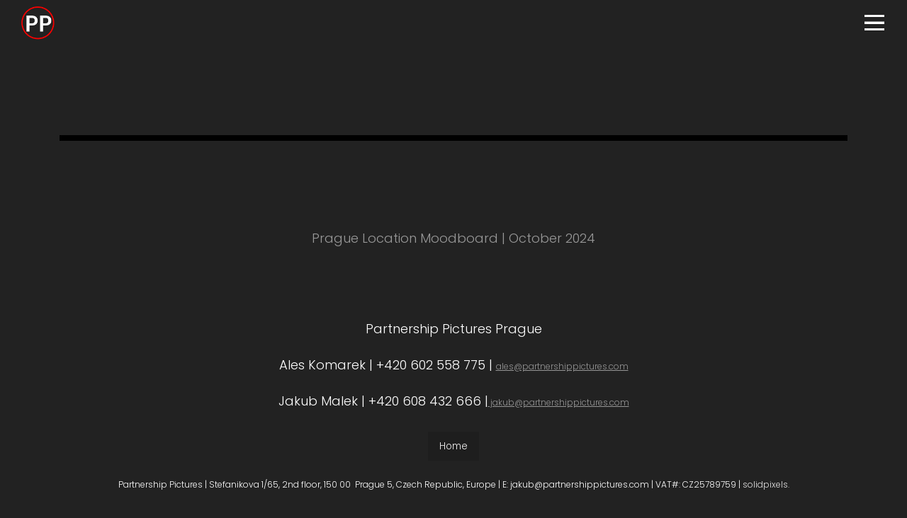

--- FILE ---
content_type: text/html; charset=utf-8
request_url: https://www.partnershippictures.com/prague-locations-moodboard
body_size: 14286
content:
<!DOCTYPE html>
<html lang = "cs" class = "html no-js">
<head>
  

<meta charset="utf-8" />
<meta name="viewport" content="width=device-width, initial-scale=1.0" />
<meta name="robots" content="index, follow" />
<title>Partnership Pictures | Prague Locations Moodboard | Your Production Hub in Prague</title>
<script type="text/javascript">var CMS_URL = "https://www.partnershippictures.com";</script>
<script type="text/javascript">var CMS_ASSETS_URL = "https://www.partnershippictures.com/assets/cs";</script>
<script type="text/javascript">document.documentElement.className = document.documentElement.className.replace("no-js","js");</script>
<link href="https://fonts.googleapis.com/css2?family=Montserrat:ital,wght@0,200;0,300;0,400;0,500;0,600;0,700;1,200;1,300;1,400;1,500;1,600;1,700&amp;display=swap" rel="preload" as="style" onload="this.onload=null;this.rel=&#039;stylesheet&#039;" crossorigin="anonymous" />
<link href="https://fonts.googleapis.com/css2?family=Poppins:ital,wght@0,200;0,300;0,400;0,500;0,600;0,700;1,200;1,300;1,400;1,500;1,600;1,700&amp;display=swap" rel="preload" as="style" onload="this.onload=null;this.rel=&#039;stylesheet&#039;" crossorigin="anonymous" />
<link href="https://cdn.solidpixels.com" rel="preconnect" crossorigin="" />
<script type="text/javascript">var CMS_CONFIG = {"app":{"jquery":"0","nav":[],"events":["SLP:Logger:init","SLP:init","SLP:Menu:init","SLP:Slider:init","SLP:Images:init","SLP:AnimatedNumber:init","SLP:InViewport:init","SLP:Waypoints:init","SLP:CookieBar:init","SLP:Dropdown:init","SLP:Toggler:init","SLP:Stepper:init","SLP:SearchPanel:init","SLP:Entries:Controls:init","SLP:Entries:Filters:init","SLP:ScrollIndicator:init","SLP:Layout:init","SLP:Tabs:init","SLP:Accordion:init","SLP:DomUtils:init"],"breakpoints":{"grid":360,"screenSmall":480,"layout":720,"layout-max":719,"nav":720,"nav-max":719,"screenLarge":993,"image":{"360":360,"720":720,"980":980,"1280":1280,"1920":1920,"2600":2600},"images_allowed":{"30":30,"50":50,"80":80,"100":100,"120":120,"180":180,"240":240,"320":320,"360":360,"500":500,"600":600,"640":640,"720":720,"980":980,"1280":1280,"1920":1920,"2600":2600},"methods_allowed":{"responsive":"responsive"},"screen":{"sm":{"id":"sm","label":"Mobile","value":420,"switchable":true},"md":{"id":"md","label":"Tablet","value":720,"switchable":true},"lg":{"id":"lg","label":"Dektop","switchable":true}}},"defaults":{"Sentry":{"projectId":"4509321930997760","dns":"9f7c9bf60909f2d1c345eae790334461@o428203.ingest.us.sentry.io","key":"9f7c9bf60909f2d1c345eae790334461"},"entriesImagePlaceholder":"none","Accordion":{"elementSelector":".block-accordion","singleOpen":false},"AOS":{"elementSelector":"[data-aos]","initClassName":"aos-init","animatedClassName":"aos-animate","debounceDelay":100,"throttleDelay":100,"offset":70,"once":false,"mirror":false,"lb_load":true},"lazyImages":{"init":false,"lazyClass":"is-lazy","loadingClass":"is-loading","loadedClass":"is-loaded","expand":800,"hFac":1},"inViewport":{"elementSelector":".section-body, .section .row-main, .gallery-item","offset":0,"onlyForward":true},"CoverVideo":{"elementSelector":"[data-cover-video]","aspectRatio":1.7778,"width":"1120","height":"630","audio":false,"autoplay":true,"autoplayOffset":100,"cover":true,"startTime":null,"lb_load":true},"CoverVideoPoster":{"elementSelector":".block-video","videoElement":"[src$=\".mp4\"]","playButton":".embed-container__play","posterElement":".embed-container__poster","lb_load":true},"ClickableElements":{"elementSelector":".is-clickable, .block-tagcloud li, .is-clickable-entries .entry-inner, [data-clickable]","clickableClass":"is-clickable"},"Forms":{"elementSelector":"form.block-form:not(.no-ajax):not(.block-form--checkout), form.form-filter, .form-cart > form","validation":true,"inline":true,"ajax":true,"allowedFormats":{"tel":"^[0-9\\-\\+\\(\\)\\#\\ \\*]{8,15}$"},"lb_load":true},"filters":{"elementSelector":".block-form-filter:not(.no-ajax)","ajax":false,"submitOnChange":false,"submitOnChangeTimeout":350,"submitOnChangeMinLength":0},"attachment":{"elementSelector":"input.field-control[type=\"file\"]","resetButtonClass":"cssicon cssicon--times","filenameLabelClass":"field-filename"},"Slider":{"elementSelector":"[data-slider], [data-slider-with-thumbs]","containerModifierClass":"gallery-slider-","slideClass":"gallery-slider-item","slideActiveClass":"is-active","wrapperClass":"gallery-slider-wrapper","loop":false,"navigationPrevClass":"slider-btn-prev","navigationNextClass":"slider-btn-next","paginationClass":"slider-pager","buttonPrevClass":"cssicon cssicon--chevron cssicon--chevron-left","buttonNextClass":"cssicon cssicon--chevron cssicon--chevron-right","lb_load":true},"Map":{"elementSelector":".map__element","libraries":[],"filters":[],"scrollwheel":false,"mapTypeControl":false,"asyncInViewport":true,"offset":600,"infoboxTemplate":"<div class=\"map-window__content\">${ data.image && data.image !== '' ? `<div class=\"map-window__image\"><div class=\"image image-mask ratio-widescreen\"><img class=\"is-loaded\" src=\"${data.image}\" alt=\"images\"\/><\/div><\/div>` : '' }<div class=\"map-window__body-wrapper\"><div class=\"map-window__body\">${data.title && data.title !== '' ? `<h3 class=\"popup-title\">${data.title}<\/h3>` : ''} ${ data.street || data.zip || data.city ? ` <p class=\"infobox__group infobox__group--address\"><strong class=\"infobox__heading\">${___('Address')}<\/strong> ${[data.street, data.zip, data.city] .filter(Boolean) .map( (value, index) => `${index > 0 ? `<span class=\"infobox__colon\">, <\/span>` : ''} <span class=\"infobox__value u-nowrap\">${value}<\/span>` ) .join('')}<\/p> ` : '' } ${ data.navigation_link ? ` <a class=\"infobox__navigation-link\" href=\"${data.navigation_link}\" target=\"_blank\">\u2192 ${___('Navigate')}<\/a>` : '' } ${ data.email || data.phone || data.www ? `<p class=\"infobox__group infobox__group--contacts\"><strong class=\"infobox__heading\">${___('Contacts')}<\/strong> ${ data.email ? `<a class=\"link--email u-nowrap\" href=\"mailto:${data.email}\">${data.email}<\/a><br>` : '' } ${ data.phone ? `<a class=\"link--phone u-nowrap\" href=\"tel:${data.phone_raw}\">${data.phone}<\/a><br>` : '' } ${ data.www ? `<a class=\"link--url u-nowrap\" target=\"_blank\" href=\"${data.www}\">${data.www_label}<\/a><br>` : '' } <\/p>` : '' } ${data.description ? `<div class=\"infobox__group infobox__group--description\">${data.description}<\/div>` : ''} <\/div>${ data.get_url ? `<div class=\"map-window__action\"><a class=\"map-window__button btn btn-sm btn-default\" href=\"${data.get_url}\"><span class=\"btn__label\">${ data.buttonLabel }<\/span><\/a><\/div>` : '' }<\/div><\/div>","lb_load":true},"Lightbox":{"elementSelector":"html:not(.is-lb) .fancybox, .js-lightbox","fitToView":true,"autosize":true,"openEffect":"none","padding":0,"closeEffect":"none","touchNavigation":true,"loop":true,"autoplayVideos":true,"videosWidth":1600},"Parallax":{"elementSelector":"[data-parallax]","scrollOffset":100,"useOnMobile":true,"useOnTablet":true,"lb_load":true},"navToggle":{"activeClass":"is-menu-open","toggleClass":"open","backdropSelector":".main","closeOnClick":true,"keepScrollPosition":true},"Flatpickr":{"elementSelector":".field-control--date","native":false},"AnimatedNumber":{"elementSelector":".js-animated-number","duration":2000,"decimals":"auto","separator":","},"Tooltip":{"elementSelector":"[data-tooltip]"},"RangeSlider":{"elementSelector":"[data-range]:not(.field-control--date)","lb_load":true},"Captcha":{"elementSelector":"[data-captcha]","lb_load":true},"PhoneCodes":{"elementSelector":"[data-phone-code=\"1\"]","lb_load":true},"Submenu":{"elementSelector":".submenu","navItemSelector":".menu--bar.submenu--dropdown .nav__list--level-0 > .nav__item","submenuSelector":".submenu--level-0","lb_load":true}},"async_js":{"Lightbox":["https:\/\/cdn.solidpixels.com\/2.73\/template_core\/js\/processed\/async-lightbox.js"],"Flatpickr":["https:\/\/cdn.solidpixels.com\/2.73\/template_core\/js\/processed\/async-flatpickr.js"],"RangeSlider":["https:\/\/cdn.solidpixels.com\/2.73\/template_core\/js\/processed\/async-range-slider.js"],"Slider":["https:\/\/cdn.solidpixels.com\/2.73\/template_core\/js\/processed\/async-slider.js"],"AnimatedNumber":["https:\/\/cdn.solidpixels.com\/2.73\/template_core\/js\/processed\/async-animated-number.js"],"Parallax":["https:\/\/cdn.solidpixels.com\/2.73\/template_core\/js\/processed\/async-parallax.js"],"Tooltip":["https:\/\/cdn.solidpixels.com\/2.73\/template_core\/js\/processed\/async-tooltip.js"],"AOS":["https:\/\/cdn.solidpixels.com\/2.73\/template_core\/js\/processed\/async-aos.js"],"Accordion":["https:\/\/cdn.solidpixels.com\/2.73\/template_core\/js\/processed\/async-accordion.js"],"CoverVideo":["https:\/\/cdn.solidpixels.com\/2.73\/template_core\/js\/processed\/async-video.js"],"CoverVideoPoster":["https:\/\/cdn.solidpixels.com\/2.73\/template_core\/js\/processed\/async-video-poster.js"],"Leaflet":["https:\/\/cdn.solidpixels.com\/2.73\/template_core\/js\/processed\/async-leaflet.js"],"ClickableElements":["https:\/\/cdn.solidpixels.com\/2.73\/template_core\/js\/processed\/async-clickable-elements.js"],"Captcha":["https:\/\/cdn.solidpixels.com\/2.73\/template_core\/js\/processed\/async-captcha.js"],"PhoneCodes":["https:\/\/cdn.solidpixels.com\/2.73\/template_core\/js\/processed\/async-phone-codes.js"],"Map":["https:\/\/cdn.solidpixels.com\/2.73\/template_core\/js\/processed\/async-map.js"],"MapGoogle":["https:\/\/cdn.solidpixels.com\/2.73\/template_core\/js\/processed\/api-loader.js","https:\/\/cdn.solidpixels.com\/2.73\/template_core\/js\/processed\/vendor\/marker-clusterer.js","https:\/\/cdn.solidpixels.com\/2.73\/template_core\/js\/processed\/google-map-window.js","https:\/\/cdn.solidpixels.com\/2.73\/template_core\/js\/processed\/google-map-clustericon.js","https:\/\/cdn.solidpixels.com\/2.73\/template_core\/js\/processed\/google-map-marker.js","https:\/\/cdn.solidpixels.com\/2.73\/template_core\/js\/processed\/map-markers-manager.js","https:\/\/cdn.solidpixels.com\/2.73\/template_core\/js\/processed\/google-map-provider.js","https:\/\/cdn.solidpixels.com\/2.73\/template_core\/js\/processed\/google-map.js","https:\/\/cdn.solidpixels.com\/2.73\/template_core\/js\/processed\/google-map-static.js"],"MapSeznam":["https:\/\/cdn.solidpixels.com\/2.73\/template_core\/js\/processed\/api-loader.js","https:\/\/cdn.solidpixels.com\/2.73\/template_core\/js\/processed\/seznam-map.js"],"MapOpenStreet":["https:\/\/cdn.solidpixels.com\/2.73\/template_core\/js\/processed\/api-loader.js","https:\/\/cdn.solidpixels.com\/2.73\/template_core\/js\/processed\/leaflet-map.js"],"Submenu":["https:\/\/cdn.solidpixels.com\/2.73\/template_core\/js\/processed\/async-submenu.js"],"Forms":["https:\/\/cdn.solidpixels.com\/2.73\/template_core\/js\/processed\/async-form.js"]},"editor":{"legacy":"1"}},"brand":{"name":"solidpixels.","version":"2.73.124","stamp":"273124","company":"solidpixels.","company_url":"https:\/\/www.solidpixels.com","favicon":{"rel":"shortcut icon","href":"data:image\/png;base64,iVBORw0KGgoAAAANSUhEUgAAACAAAAAgCAMAAABEpIrGAAAAb1BMVEUAAAAEaP8FZ\/8EaP8fc\/8EZ\/8NbP9Wlf8FZ\/8FaP8FZ\/8Eaf8Eaf8Fa\/8Jbf8Kbv8EaP8EZ\/8FaP8EaP8EZ\/8FaP8FaP8Gav8Hav8Ga\/8GaP8EaP8FZ\/8EZ\/8EaP8FaP8FaP8FZ\/8GaP8Eav8EZ\/8\/GNrXAAAAJHRSTlMA+859CLsSA8mhj3hzMx0Y9e\/dwrBsX1JHQC3s0rKsmpiNVjrNqs1SAAAApUlEQVQ4y+2QRw4CMQxFPSlTUple6JD7nxFbwGIk5wTwNpbyn\/ITw58dq2x0Y5+5OOj05hLZvOoxK1oy+ooTFkwaBfGM88EJFgOPMwohLCeMKAwB8mwFvaGWW9ZwaBCdq4DH649Sl5ChnIYDGTfIoyQKLbenuzEjEAINxRg1ni9UgyUdTqraCRP9UktJFxhOgGv6IhQrwHxKxNEpYAXq9\/Ma4Gd5AY50EWePmgBIAAAAAElFTkSuQmCC"}},"gallery":{"view":"grid","order_by":{"column":"cms_created","direction":"DESC"},"auto_description":null,"auto_convert":null},"environment":"solidpixels.","language":{"name":"cs","name_full":"\u010cesk\u00fd","prefix":"cs","assets":"cs","i18n":"cs","locale":["cs_CZ.utf-8"],"cms_status":1,"id":"1","validation":{"required":"Pole \"{label}\" nesm\u00ed b\u00fdt pr\u00e1zdn\u00e9","email":"Do pole \"{label}\" mus\u00edte zadat e-mailovou adresu","tel":"Pole \"{label}\" mus\u00ed b\u00fdt platn\u00e9 telefonn\u00ed \u010d\u00edslo","maxLength":"Pole \"{label}\" mus\u00ed b\u00fdt nanejv\u00fd\u0161 <strong>{maxLength}<\/strong> znak\u016f dlouh\u00e9","minLength":"Pole \"{label}\" mus\u00ed b\u00fdt alespo\u0148 <strong>{minLength}<\/strong> znak\u016f dlouh\u00e9","maxFileSize":"Soubor je p\u0159\u00edli\u0161 velk\u00fd, maxim\u00e1ln\u00ed velikost souboru je {maxFileSize}."},"i18n_code":"cs","site_url":"https:\/\/www.partnershippictures.com"},"site_url":"https:\/\/www.partnershippictures.com","cms_url":"https:\/\/www.partnershippictures.com\/cms","cdn_url":"https:\/\/cdn.solidpixels.com\/2.73","assets_url":"https:\/\/www.partnershippictures.com\/assets\/cs","api_google_key":"AIzaSyCvYLRDsbq1BHsxZ2IRPuqBBQCXP_1rbfk","api_seznam_key":false,"api_sentry_key":"https:\/\/2330b8b920037a6bdc40ba9682d1ca48@o4510499984769024.ingest.de.sentry.io\/4510500090282064","date_format":{"visible":"d. m. Y","internal":"Y-m-d","visible_date":"d. m. Y","visible_time":"H:i","visible_datetime":"d. m. Y H:i","internal_date":"Y-m-d","internal_time":"H:i","internal_datetime":"Y-m-d H:i"},"version":"2.73"};</script>
<script type="text/javascript">window.dataLayer = window.dataLayer || [];</script>

  

<link type="text/css" href="https://www.partnershippictures.com/assets/cs/css/cached.1764847732.4092735961.core.css" rel="stylesheet" />




  

<meta name="description" content="Prague leading production company. Trusted by Believe Media, Supply&amp;Demand, Raucous Content, Joinery and many others. Click here and explore more. " />
<meta name="author" content="solidpixels., https://www.solidpixels.com" />
<meta property="og:type" content="website" />
<meta property="og:site_name" content="Let&#039;s shoot in Prague! " />
<meta property="og:url" content="https://www.partnershippictures.com/prague-locations-moodboard" />
<meta property="og:title" content="Prague Locations Moodboard" />
<meta property="og:description" content="PP || Your production friends in Prague" />
<meta property="og:image" content="https://www.partnershippictures.com/files/jested.jpeg" />
<meta name="fb:app_id" content="518936135263185" />
<link type="image/png" href="https://www.partnershippictures.com/files/pp-v-krouzku-black.png" rel="shortcut icon" />
<link type="image/png" href="https://www.partnershippictures.com/files/responsive/57/0/pp-v-krouzku-black.png" rel="apple-touch-icon-precomposed" sizes="57x57" />
<link type="image/png" href="https://www.partnershippictures.com/files/responsive/114/0/pp-v-krouzku-black.png" rel="apple-touch-icon-precomposed" sizes="114x114" />
<link type="image/png" href="https://www.partnershippictures.com/files/responsive/72/0/pp-v-krouzku-black.png" rel="apple-touch-icon-precomposed" sizes="72x72" />
<link type="image/png" href="https://www.partnershippictures.com/files/responsive/144/0/pp-v-krouzku-black.png" rel="apple-touch-icon-precomposed" sizes="144x144" />
<link type="image/png" href="https://www.partnershippictures.com/files/responsive/60/0/pp-v-krouzku-black.png" rel="apple-touch-icon-precomposed" sizes="60x60" />
<link type="image/png" href="https://www.partnershippictures.com/files/responsive/120/0/pp-v-krouzku-black.png" rel="apple-touch-icon-precomposed" sizes="120x120" />
<link type="image/png" href="https://www.partnershippictures.com/files/responsive/76/0/pp-v-krouzku-black.png" rel="apple-touch-icon-precomposed" sizes="76x76" />
<link type="image/png" href="https://www.partnershippictures.com/files/responsive/152/0/pp-v-krouzku-black.png" rel="apple-touch-icon-precomposed" sizes="152x152" />
<link type="image/png" href="https://www.partnershippictures.com/files/responsive/196/0/pp-v-krouzku-black.png" rel="icon" sizes="196x196" />
<link type="image/png" href="https://www.partnershippictures.com/files/responsive/96/0/pp-v-krouzku-black.png" rel="icon" sizes="96x96" />
<link type="image/png" href="https://www.partnershippictures.com/files/responsive/32/0/pp-v-krouzku-black.png" rel="icon" sizes="32x32" />
<link type="image/png" href="https://www.partnershippictures.com/files/responsive/16/0/pp-v-krouzku-black.png" rel="icon" sizes="16x16" />
<link type="image/png" href="https://www.partnershippictures.com/files/responsive/128/0/pp-v-krouzku-black.png" rel="icon" sizes="128x128" />
<meta type="image/png" name="msapplication-TileImage" content="https://www.partnershippictures.com/files/responsive/144/0/pp-v-krouzku-black.png" />
<meta type="image/png" name="msapplication-square70x70logo" content="https://www.partnershippictures.com/files/responsive/70/0/pp-v-krouzku-black.png" />
<meta type="image/png" name="msapplication-wide310x150logo" content="https://www.partnershippictures.com/files/responsive/310/0/pp-v-krouzku-black.png" />
<meta type="image/png" name="msapplication-square310x310logo" content="https://www.partnershippictures.com/files/responsive/310/0/pp-v-krouzku-black.png" />

  
</head>
<body class = "production use-header-transparent use-nav-font-family-normal use-menu-text-underline use-underline--normal use-submenu--slide-down use-logo-font-family-normal use-hide-toggle-label page-animation-scroll use-base-font-family-normal use-base-text-link-underline use-base-text-link-blank-icon use-headings-font-family-normal use-headings-link-color use-headings-link-plain use-h1-font-family-normal use-h2-font-family-normal use-h3-font-family-normal use-h4-font-family-normal use-button-font-family-normal use-button-type--default use-button-icon--none use-blockquote-font-family-normal use-blockquote-decor use-divider-type--default use-image-hover-zoom use-accordion-classic-title-font-family-normal use-accordion--animated use-accordion-showmore-title-font-family-normal use-tab-link-font-family-normal use-tab-link-border--default use-tab-vertical-link-border--default use-footer-align--sm-center use-search--default  use-menu-toggle use-header-toggle-right use-header-fixed cms-page-read cms-page-cs_page429">

  <div id = "page" class = "page">
      <div id = "header" class = "header" role="banner">
        <div class = "row-main">
          <div class = "menu menu--toggle menu--toggle-logo-left menu--toggle-right menu--toggle-column menu--toggle-primary-left menu--toggle-secondary-left menu--toggle-misc-left menu--toggle-primary-top menu--toggle-misc-bottom submenu--list menu--sm-logo-left menu--sm-toggle-right menu--sm-flyout_right_over menu--lg-flyout_right_over">
    <div class = "menu__region menu__toggle">
      <button id = "nav-toggle" type = "button" data-sm-type = "flyout_right_over" data-lg-type = "flyout_right_over" data-toggle = "nav" data-target = "#menu-main" class = "nav-toggle nav-toggle--cross" aria-expanded = "false">
        <span class = "nav-toggle-icon cssicon cssicon--size-parent cssicon--hamburger"><span></span></span>
        <span class = "nav-toggle-label">Menu</span>
      </button>
    </div>

    <div class = "menu__region menu__header">
        <div class = "logo logo--image">

            <a class = "logo__element" href = "https://www.partnershippictures.com" title = "Partnership Pictures Prague">
              <img src="https://www.partnershippictures.com/files/pp-v-krouzku-bez-textu-graphik-final-white.png" width="700" height="700" alt="Partnership Pictures Prague" class="logo__image logo__image--primary"></img>
              
            </a>
        </div>


    </div>

  <!-- Duplicitni zobrazeni elementu, ktere by se normalne na mobilu schovaly do menu -->
  <div class = "menu__region menu__special">
  </div> <!-- /menu__special -->

  <div class = "menu__wrapper">
    <div class = "menu__region menu__inner">
        <div class = "menu__region menu__primary" data-nav = "priority" data-submenu = "doubleTap">
            <nav id = "menu-main" class = "nav nav--primary" aria-label = "Hlavní">
              <ul id="menu-1" class="nav__list nav__list--level-0"><li class="nav__item"><a href="https://www.partnershippictures.com" class="nav__link "><span class="nav__label">home</span></a></li> <li class="nav__item"><a href="https://www.partnershippictures.com/commercials" class="nav__link "><span class="nav__label">commercials</span></a></li> <li class="nav__item"><a href="https://www.partnershippictures.com/film-television" class="nav__link "><span class="nav__label">film & television</span></a></li> <li class="nav__item"><a href="https://www.partnershippictures.com/contact-us" class="nav__link "><span class="nav__label">contact us</span></a></li> <li class="nav__item"><a href="https://www.partnershippictures.com/about-us" class="nav__link "><span class="nav__label">about us</span></a></li> <li class="nav__item"><a href="https://www.partnershippictures.com/prague-info" class="nav__link "><span class="nav__label">prague info</span></a></li> <li class="nav__item"><a href="https://www.partnershippictures.com/carbon-offsetting-programme" class="nav__link "><span class="nav__label">carbon offsetting programme</span></a></li> <li class="nav__item"><a href="https://www.imdb.com/name/nm0464794/?ref_=nv_sr_srsg_0_tt_2_nm_6_in_0_q_ales%2520komarek" rel="noopener" class="nav__link " target="_blank"><span class="nav__label">IMDB</span></a></li> <li class="nav__item"><a href="https://www.partnershippictures.com/tax-incentives" class="nav__link "><span class="nav__label">tax incentives</span></a></li></ul>
            </nav>

        </div><!-- /menu__primary -->


    </div>
  </div>
</div>
        </div>
      </div>
    <div id = "main" class = "main" role="main">
      <div class="section height--normal align--middle color--default section-has-fullrow"><div class="section-body"><div class="row fullrow"><div class="col col-1-12 grid-12-12"><div class="block block-gallery" data-lb="region" data-lb-id="sections.0.rows.0.columns.0.regions.0"><div class="gallery-masonry"><div class="gallery-container columns multi-col-2" data-masonry="true" style="--gap:2px"><div class="gallery-item"><div class="image-wrapper"><div class="image image-mask ratio-original" style="--aspect-ratio:1.776"><img class="is-lazy" width="1422" height="800" data-srcset="https://www.partnershippictures.com/files/responsive/360/0/6138-kacina-02.jpg 360w,https://www.partnershippictures.com/files/responsive/720/0/6138-kacina-02.jpg 720w,https://www.partnershippictures.com/files/responsive/980/0/6138-kacina-02.jpg 980w,https://www.partnershippictures.com/files/responsive/1280/0/6138-kacina-02.jpg 1280w,https://www.partnershippictures.com/files/responsive/1920/0/6138-kacina-02.jpg 1422w" data-sizes="(min-width:1160px) 50vw, (min-width:720px) 50.00vw, (min-width:480px) 50.00vw, 100.00vw"/><noscript><img width="1422" height="800" srcset="https://www.partnershippictures.com/files/responsive/360/0/6138-kacina-02.jpg 360w,https://www.partnershippictures.com/files/responsive/720/0/6138-kacina-02.jpg 720w,https://www.partnershippictures.com/files/responsive/980/0/6138-kacina-02.jpg 980w,https://www.partnershippictures.com/files/responsive/1280/0/6138-kacina-02.jpg 1280w,https://www.partnershippictures.com/files/responsive/1920/0/6138-kacina-02.jpg 1422w" sizes="(min-width:1160px) 50vw, (min-width:720px) 50.00vw, (min-width:480px) 50.00vw, 100.00vw"></noscript></div></div></div><div class="gallery-item"><div class="image-wrapper"><div class="image image-mask ratio-original" style="--aspect-ratio:1.499"><img class="is-lazy" width="1200" height="800" data-srcset="https://www.partnershippictures.com/files/responsive/360/0/house37-sibrina-0.jpg 360w,https://www.partnershippictures.com/files/responsive/720/0/house37-sibrina-0.jpg 720w,https://www.partnershippictures.com/files/responsive/980/0/house37-sibrina-0.jpg 980w,https://www.partnershippictures.com/files/responsive/1280/0/house37-sibrina-0.jpg 1200w" data-sizes="(min-width:1160px) 50vw, (min-width:720px) 50.00vw, (min-width:480px) 50.00vw, 100.00vw"/><noscript><img width="1200" height="800" srcset="https://www.partnershippictures.com/files/responsive/360/0/house37-sibrina-0.jpg 360w,https://www.partnershippictures.com/files/responsive/720/0/house37-sibrina-0.jpg 720w,https://www.partnershippictures.com/files/responsive/980/0/house37-sibrina-0.jpg 980w,https://www.partnershippictures.com/files/responsive/1280/0/house37-sibrina-0.jpg 1200w" sizes="(min-width:1160px) 50vw, (min-width:720px) 50.00vw, (min-width:480px) 50.00vw, 100.00vw"></noscript></div></div></div><div class="gallery-item"><div class="image-wrapper"><div class="image image-mask ratio-original" style="--aspect-ratio:1.499"><img class="is-lazy" width="1200" height="800" data-srcset="https://www.partnershippictures.com/files/responsive/360/0/pankrac-06.jpg 360w,https://www.partnershippictures.com/files/responsive/720/0/pankrac-06.jpg 720w,https://www.partnershippictures.com/files/responsive/980/0/pankrac-06.jpg 980w,https://www.partnershippictures.com/files/responsive/1280/0/pankrac-06.jpg 1200w" data-sizes="(min-width:1160px) 50vw, (min-width:720px) 50.00vw, (min-width:480px) 50.00vw, 100.00vw"/><noscript><img width="1200" height="800" srcset="https://www.partnershippictures.com/files/responsive/360/0/pankrac-06.jpg 360w,https://www.partnershippictures.com/files/responsive/720/0/pankrac-06.jpg 720w,https://www.partnershippictures.com/files/responsive/980/0/pankrac-06.jpg 980w,https://www.partnershippictures.com/files/responsive/1280/0/pankrac-06.jpg 1200w" sizes="(min-width:1160px) 50vw, (min-width:720px) 50.00vw, (min-width:480px) 50.00vw, 100.00vw"></noscript></div></div></div><div class="gallery-item"><div class="image-wrapper"><div class="image image-mask ratio-original" style="--aspect-ratio:1.499"><img class="is-lazy" width="1350" height="900" data-srcset="https://www.partnershippictures.com/files/responsive/360/0/cloud-9-5.jpg 360w,https://www.partnershippictures.com/files/responsive/720/0/cloud-9-5.jpg 720w,https://www.partnershippictures.com/files/responsive/980/0/cloud-9-5.jpg 980w,https://www.partnershippictures.com/files/responsive/1280/0/cloud-9-5.jpg 1280w,https://www.partnershippictures.com/files/responsive/1920/0/cloud-9-5.jpg 1350w" data-sizes="(min-width:1160px) 50vw, (min-width:720px) 50.00vw, (min-width:480px) 50.00vw, 100.00vw"/><noscript><img width="1350" height="900" srcset="https://www.partnershippictures.com/files/responsive/360/0/cloud-9-5.jpg 360w,https://www.partnershippictures.com/files/responsive/720/0/cloud-9-5.jpg 720w,https://www.partnershippictures.com/files/responsive/980/0/cloud-9-5.jpg 980w,https://www.partnershippictures.com/files/responsive/1280/0/cloud-9-5.jpg 1280w,https://www.partnershippictures.com/files/responsive/1920/0/cloud-9-5.jpg 1350w" sizes="(min-width:1160px) 50vw, (min-width:720px) 50.00vw, (min-width:480px) 50.00vw, 100.00vw"></noscript></div></div></div><div class="gallery-item"><div class="image-wrapper"><div class="image image-mask ratio-original" style="--aspect-ratio:1.497"><img class="is-lazy" width="1920" height="1283" data-srcset="https://www.partnershippictures.com/files/responsive/360/0/psary-15.jpeg 360w,https://www.partnershippictures.com/files/responsive/720/0/psary-15.jpeg 720w,https://www.partnershippictures.com/files/responsive/980/0/psary-15.jpeg 980w,https://www.partnershippictures.com/files/responsive/1280/0/psary-15.jpeg 1280w,https://www.partnershippictures.com/files/responsive/1920/0/psary-15.jpeg 1920w,https://www.partnershippictures.com/files/responsive/2600/0/psary-15.jpeg 1920w" data-sizes="(min-width:1160px) 50vw, (min-width:720px) 50.00vw, (min-width:480px) 50.00vw, 100.00vw"/><noscript><img width="1920" height="1283" srcset="https://www.partnershippictures.com/files/responsive/360/0/psary-15.jpeg 360w,https://www.partnershippictures.com/files/responsive/720/0/psary-15.jpeg 720w,https://www.partnershippictures.com/files/responsive/980/0/psary-15.jpeg 980w,https://www.partnershippictures.com/files/responsive/1280/0/psary-15.jpeg 1280w,https://www.partnershippictures.com/files/responsive/1920/0/psary-15.jpeg 1920w,https://www.partnershippictures.com/files/responsive/2600/0/psary-15.jpeg 1920w" sizes="(min-width:1160px) 50vw, (min-width:720px) 50.00vw, (min-width:480px) 50.00vw, 100.00vw"></noscript></div></div></div><div class="gallery-item"><div class="image-wrapper"><div class="image image-mask ratio-original" style="--aspect-ratio:1.499"><img class="is-lazy" width="2100" height="1400" data-srcset="https://www.partnershippictures.com/files/responsive/360/0/grota-havlic.jpeg 360w,https://www.partnershippictures.com/files/responsive/720/0/grota-havlic.jpeg 720w,https://www.partnershippictures.com/files/responsive/980/0/grota-havlic.jpeg 980w,https://www.partnershippictures.com/files/responsive/1280/0/grota-havlic.jpeg 1280w,https://www.partnershippictures.com/files/responsive/1920/0/grota-havlic.jpeg 1920w,https://www.partnershippictures.com/files/responsive/2600/0/grota-havlic.jpeg 2100w" data-sizes="(min-width:1160px) 50vw, (min-width:720px) 50.00vw, (min-width:480px) 50.00vw, 100.00vw"/><noscript><img width="2100" height="1400" srcset="https://www.partnershippictures.com/files/responsive/360/0/grota-havlic.jpeg 360w,https://www.partnershippictures.com/files/responsive/720/0/grota-havlic.jpeg 720w,https://www.partnershippictures.com/files/responsive/980/0/grota-havlic.jpeg 980w,https://www.partnershippictures.com/files/responsive/1280/0/grota-havlic.jpeg 1280w,https://www.partnershippictures.com/files/responsive/1920/0/grota-havlic.jpeg 1920w,https://www.partnershippictures.com/files/responsive/2600/0/grota-havlic.jpeg 2100w" sizes="(min-width:1160px) 50vw, (min-width:720px) 50.00vw, (min-width:480px) 50.00vw, 100.00vw"></noscript></div></div></div><div class="gallery-item"><div class="image-wrapper"><div class="image image-mask ratio-original" style="--aspect-ratio:1.502"><img class="is-lazy" width="1900" height="1266" data-srcset="https://www.partnershippictures.com/files/responsive/360/0/loft-ateliercashonly-p8-31.jpg 360w,https://www.partnershippictures.com/files/responsive/720/0/loft-ateliercashonly-p8-31.jpg 720w,https://www.partnershippictures.com/files/responsive/980/0/loft-ateliercashonly-p8-31.jpg 980w,https://www.partnershippictures.com/files/responsive/1280/0/loft-ateliercashonly-p8-31.jpg 1280w,https://www.partnershippictures.com/files/responsive/1920/0/loft-ateliercashonly-p8-31.jpg 1900w" data-sizes="(min-width:1160px) 50vw, (min-width:720px) 50.00vw, (min-width:480px) 50.00vw, 100.00vw"/><noscript><img width="1900" height="1266" srcset="https://www.partnershippictures.com/files/responsive/360/0/loft-ateliercashonly-p8-31.jpg 360w,https://www.partnershippictures.com/files/responsive/720/0/loft-ateliercashonly-p8-31.jpg 720w,https://www.partnershippictures.com/files/responsive/980/0/loft-ateliercashonly-p8-31.jpg 980w,https://www.partnershippictures.com/files/responsive/1280/0/loft-ateliercashonly-p8-31.jpg 1280w,https://www.partnershippictures.com/files/responsive/1920/0/loft-ateliercashonly-p8-31.jpg 1900w" sizes="(min-width:1160px) 50vw, (min-width:720px) 50.00vw, (min-width:480px) 50.00vw, 100.00vw"></noscript></div></div></div><div class="gallery-item"><div class="image-wrapper"><div class="image image-mask ratio-original" style="--aspect-ratio:1.502"><img class="is-lazy" width="1280" height="853" data-srcset="https://www.partnershippictures.com/files/responsive/360/0/ladronka1.jpg 360w,https://www.partnershippictures.com/files/responsive/720/0/ladronka1.jpg 720w,https://www.partnershippictures.com/files/responsive/980/0/ladronka1.jpg 980w,https://www.partnershippictures.com/files/responsive/1280/0/ladronka1.jpg 1280w,https://www.partnershippictures.com/files/responsive/1920/0/ladronka1.jpg 1280w" data-sizes="(min-width:1160px) 50vw, (min-width:720px) 50.00vw, (min-width:480px) 50.00vw, 100.00vw"/><noscript><img width="1280" height="853" srcset="https://www.partnershippictures.com/files/responsive/360/0/ladronka1.jpg 360w,https://www.partnershippictures.com/files/responsive/720/0/ladronka1.jpg 720w,https://www.partnershippictures.com/files/responsive/980/0/ladronka1.jpg 980w,https://www.partnershippictures.com/files/responsive/1280/0/ladronka1.jpg 1280w,https://www.partnershippictures.com/files/responsive/1920/0/ladronka1.jpg 1280w" sizes="(min-width:1160px) 50vw, (min-width:720px) 50.00vw, (min-width:480px) 50.00vw, 100.00vw"></noscript></div></div></div><div class="gallery-item"><div class="image-wrapper"><div class="image image-mask ratio-original" style="--aspect-ratio:1.499"><img class="is-lazy" width="1920" height="1280" data-srcset="https://www.partnershippictures.com/files/responsive/360/0/plzen.jpeg 360w,https://www.partnershippictures.com/files/responsive/720/0/plzen.jpeg 720w,https://www.partnershippictures.com/files/responsive/980/0/plzen.jpeg 980w,https://www.partnershippictures.com/files/responsive/1280/0/plzen.jpeg 1280w,https://www.partnershippictures.com/files/responsive/1920/0/plzen.jpeg 1920w,https://www.partnershippictures.com/files/responsive/2600/0/plzen.jpeg 1920w" data-sizes="(min-width:1160px) 50vw, (min-width:720px) 50.00vw, (min-width:480px) 50.00vw, 100.00vw"/><noscript><img width="1920" height="1280" srcset="https://www.partnershippictures.com/files/responsive/360/0/plzen.jpeg 360w,https://www.partnershippictures.com/files/responsive/720/0/plzen.jpeg 720w,https://www.partnershippictures.com/files/responsive/980/0/plzen.jpeg 980w,https://www.partnershippictures.com/files/responsive/1280/0/plzen.jpeg 1280w,https://www.partnershippictures.com/files/responsive/1920/0/plzen.jpeg 1920w,https://www.partnershippictures.com/files/responsive/2600/0/plzen.jpeg 1920w" sizes="(min-width:1160px) 50vw, (min-width:720px) 50.00vw, (min-width:480px) 50.00vw, 100.00vw"></noscript></div></div></div><div class="gallery-item"><div class="image-wrapper"><div class="image image-mask ratio-original" style="--aspect-ratio:0.667"><img class="is-lazy" width="1733" height="2600" data-srcset="https://www.partnershippictures.com/files/responsive/360/0/fanta-02.jpeg 360w,https://www.partnershippictures.com/files/responsive/720/0/fanta-02.jpeg 720w,https://www.partnershippictures.com/files/responsive/980/0/fanta-02.jpeg 980w,https://www.partnershippictures.com/files/responsive/1280/0/fanta-02.jpeg 1280w,https://www.partnershippictures.com/files/responsive/1920/0/fanta-02.jpeg 1733w" data-sizes="(min-width:1160px) 50vw, (min-width:720px) 50.00vw, (min-width:480px) 50.00vw, 100.00vw"/><noscript><img width="1733" height="2600" srcset="https://www.partnershippictures.com/files/responsive/360/0/fanta-02.jpeg 360w,https://www.partnershippictures.com/files/responsive/720/0/fanta-02.jpeg 720w,https://www.partnershippictures.com/files/responsive/980/0/fanta-02.jpeg 980w,https://www.partnershippictures.com/files/responsive/1280/0/fanta-02.jpeg 1280w,https://www.partnershippictures.com/files/responsive/1920/0/fanta-02.jpeg 1733w" sizes="(min-width:1160px) 50vw, (min-width:720px) 50.00vw, (min-width:480px) 50.00vw, 100.00vw"></noscript></div></div></div><div class="gallery-item"><div class="image-wrapper"><div class="image image-mask ratio-original" style="--aspect-ratio:1.499"><img class="is-lazy" width="1500" height="1001" data-srcset="https://www.partnershippictures.com/files/responsive/360/0/talir2.jpeg 360w,https://www.partnershippictures.com/files/responsive/720/0/talir2.jpeg 720w,https://www.partnershippictures.com/files/responsive/980/0/talir2.jpeg 980w,https://www.partnershippictures.com/files/responsive/1280/0/talir2.jpeg 1280w,https://www.partnershippictures.com/files/responsive/1920/0/talir2.jpeg 1500w" data-sizes="(min-width:1160px) 50vw, (min-width:720px) 50.00vw, (min-width:480px) 50.00vw, 100.00vw"/><noscript><img width="1500" height="1001" srcset="https://www.partnershippictures.com/files/responsive/360/0/talir2.jpeg 360w,https://www.partnershippictures.com/files/responsive/720/0/talir2.jpeg 720w,https://www.partnershippictures.com/files/responsive/980/0/talir2.jpeg 980w,https://www.partnershippictures.com/files/responsive/1280/0/talir2.jpeg 1280w,https://www.partnershippictures.com/files/responsive/1920/0/talir2.jpeg 1500w" sizes="(min-width:1160px) 50vw, (min-width:720px) 50.00vw, (min-width:480px) 50.00vw, 100.00vw"></noscript></div></div></div><div class="gallery-item"><div class="image-wrapper"><div class="image image-mask ratio-original" style="--aspect-ratio:1.499"><img class="is-lazy" width="1200" height="800" data-srcset="https://www.partnershippictures.com/files/responsive/360/0/moravske-toskansko-mg-1720-2048-pouze-na-web-small.jpeg 360w,https://www.partnershippictures.com/files/responsive/720/0/moravske-toskansko-mg-1720-2048-pouze-na-web-small.jpeg 720w,https://www.partnershippictures.com/files/responsive/980/0/moravske-toskansko-mg-1720-2048-pouze-na-web-small.jpeg 980w,https://www.partnershippictures.com/files/responsive/1280/0/moravske-toskansko-mg-1720-2048-pouze-na-web-small.jpeg 1200w" data-sizes="(min-width:1160px) 50vw, (min-width:720px) 50.00vw, (min-width:480px) 50.00vw, 100.00vw"/><noscript><img width="1200" height="800" srcset="https://www.partnershippictures.com/files/responsive/360/0/moravske-toskansko-mg-1720-2048-pouze-na-web-small.jpeg 360w,https://www.partnershippictures.com/files/responsive/720/0/moravske-toskansko-mg-1720-2048-pouze-na-web-small.jpeg 720w,https://www.partnershippictures.com/files/responsive/980/0/moravske-toskansko-mg-1720-2048-pouze-na-web-small.jpeg 980w,https://www.partnershippictures.com/files/responsive/1280/0/moravske-toskansko-mg-1720-2048-pouze-na-web-small.jpeg 1200w" sizes="(min-width:1160px) 50vw, (min-width:720px) 50.00vw, (min-width:480px) 50.00vw, 100.00vw"></noscript></div></div></div><div class="gallery-item"><div class="image-wrapper"><div class="image image-mask ratio-original" style="--aspect-ratio:1.629"><img class="is-lazy" width="1303" height="800" data-srcset="https://www.partnershippictures.com/files/responsive/360/0/opero-01.jpg 360w,https://www.partnershippictures.com/files/responsive/720/0/opero-01.jpg 720w,https://www.partnershippictures.com/files/responsive/980/0/opero-01.jpg 980w,https://www.partnershippictures.com/files/responsive/1280/0/opero-01.jpg 1280w,https://www.partnershippictures.com/files/responsive/1920/0/opero-01.jpg 1303w" data-sizes="(min-width:1160px) 50vw, (min-width:720px) 50.00vw, (min-width:480px) 50.00vw, 100.00vw"/><noscript><img width="1303" height="800" srcset="https://www.partnershippictures.com/files/responsive/360/0/opero-01.jpg 360w,https://www.partnershippictures.com/files/responsive/720/0/opero-01.jpg 720w,https://www.partnershippictures.com/files/responsive/980/0/opero-01.jpg 980w,https://www.partnershippictures.com/files/responsive/1280/0/opero-01.jpg 1280w,https://www.partnershippictures.com/files/responsive/1920/0/opero-01.jpg 1303w" sizes="(min-width:1160px) 50vw, (min-width:720px) 50.00vw, (min-width:480px) 50.00vw, 100.00vw"></noscript></div></div></div><div class="gallery-item"><div class="image-wrapper"><div class="image image-mask ratio-original" style="--aspect-ratio:1.484"><img class="is-lazy" width="1979" height="1333" data-srcset="https://www.partnershippictures.com/files/responsive/360/0/troja-1.jpg 360w,https://www.partnershippictures.com/files/responsive/720/0/troja-1.jpg 720w,https://www.partnershippictures.com/files/responsive/980/0/troja-1.jpg 980w,https://www.partnershippictures.com/files/responsive/1280/0/troja-1.jpg 1280w,https://www.partnershippictures.com/files/responsive/1920/0/troja-1.jpg 1920w,https://www.partnershippictures.com/files/responsive/2600/0/troja-1.jpg 1979w" data-sizes="(min-width:1160px) 50vw, (min-width:720px) 50.00vw, (min-width:480px) 50.00vw, 100.00vw"/><noscript><img width="1979" height="1333" srcset="https://www.partnershippictures.com/files/responsive/360/0/troja-1.jpg 360w,https://www.partnershippictures.com/files/responsive/720/0/troja-1.jpg 720w,https://www.partnershippictures.com/files/responsive/980/0/troja-1.jpg 980w,https://www.partnershippictures.com/files/responsive/1280/0/troja-1.jpg 1280w,https://www.partnershippictures.com/files/responsive/1920/0/troja-1.jpg 1920w,https://www.partnershippictures.com/files/responsive/2600/0/troja-1.jpg 1979w" sizes="(min-width:1160px) 50vw, (min-width:720px) 50.00vw, (min-width:480px) 50.00vw, 100.00vw"></noscript></div></div></div><div class="gallery-item"><div class="image-wrapper"><div class="image image-mask ratio-original" style="--aspect-ratio:1.502"><img class="is-lazy" width="870" height="579" data-srcset="https://www.partnershippictures.com/files/responsive/360/0/mukarov-101.jpg 360w,https://www.partnershippictures.com/files/responsive/720/0/mukarov-101.jpg 720w,https://www.partnershippictures.com/files/responsive/980/0/mukarov-101.jpg 870w" data-sizes="(min-width:1160px) 50vw, (min-width:720px) 50.00vw, (min-width:480px) 50.00vw, 100.00vw"/><noscript><img width="870" height="579" srcset="https://www.partnershippictures.com/files/responsive/360/0/mukarov-101.jpg 360w,https://www.partnershippictures.com/files/responsive/720/0/mukarov-101.jpg 720w,https://www.partnershippictures.com/files/responsive/980/0/mukarov-101.jpg 870w" sizes="(min-width:1160px) 50vw, (min-width:720px) 50.00vw, (min-width:480px) 50.00vw, 100.00vw"></noscript></div></div></div><div class="gallery-item"><div class="image-wrapper"><div class="image image-mask ratio-original" style="--aspect-ratio:0.667"><img class="is-lazy" width="750" height="1125" data-srcset="https://www.partnershippictures.com/files/responsive/360/0/05-gran-fierro-boysplaynice.jpg 360w,https://www.partnershippictures.com/files/responsive/720/0/05-gran-fierro-boysplaynice.jpg 720w,https://www.partnershippictures.com/files/responsive/980/0/05-gran-fierro-boysplaynice.jpg 750w" data-sizes="(min-width:1160px) 50vw, (min-width:720px) 50.00vw, (min-width:480px) 50.00vw, 100.00vw"/><noscript><img width="750" height="1125" srcset="https://www.partnershippictures.com/files/responsive/360/0/05-gran-fierro-boysplaynice.jpg 360w,https://www.partnershippictures.com/files/responsive/720/0/05-gran-fierro-boysplaynice.jpg 720w,https://www.partnershippictures.com/files/responsive/980/0/05-gran-fierro-boysplaynice.jpg 750w" sizes="(min-width:1160px) 50vw, (min-width:720px) 50.00vw, (min-width:480px) 50.00vw, 100.00vw"></noscript></div></div></div><div class="gallery-item"><div class="image-wrapper"><div class="image image-mask ratio-original" style="--aspect-ratio:0.67"><img class="is-lazy" width="1743" height="2600" data-srcset="https://www.partnershippictures.com/files/responsive/360/0/6228-psary-01.jpeg 360w,https://www.partnershippictures.com/files/responsive/720/0/6228-psary-01.jpeg 720w,https://www.partnershippictures.com/files/responsive/980/0/6228-psary-01.jpeg 980w,https://www.partnershippictures.com/files/responsive/1280/0/6228-psary-01.jpeg 1280w,https://www.partnershippictures.com/files/responsive/1920/0/6228-psary-01.jpeg 1743w" data-sizes="(min-width:1160px) 50vw, (min-width:720px) 50.00vw, (min-width:480px) 50.00vw, 100.00vw"/><noscript><img width="1743" height="2600" srcset="https://www.partnershippictures.com/files/responsive/360/0/6228-psary-01.jpeg 360w,https://www.partnershippictures.com/files/responsive/720/0/6228-psary-01.jpeg 720w,https://www.partnershippictures.com/files/responsive/980/0/6228-psary-01.jpeg 980w,https://www.partnershippictures.com/files/responsive/1280/0/6228-psary-01.jpeg 1280w,https://www.partnershippictures.com/files/responsive/1920/0/6228-psary-01.jpeg 1743w" sizes="(min-width:1160px) 50vw, (min-width:720px) 50.00vw, (min-width:480px) 50.00vw, 100.00vw"></noscript></div></div></div><div class="gallery-item"><div class="image-wrapper"><div class="image image-mask ratio-original" style="--aspect-ratio:1.499"><img class="is-lazy" width="1500" height="1000" data-srcset="https://www.partnershippictures.com/files/responsive/360/0/hlubocepy-01.jpg 360w,https://www.partnershippictures.com/files/responsive/720/0/hlubocepy-01.jpg 720w,https://www.partnershippictures.com/files/responsive/980/0/hlubocepy-01.jpg 980w,https://www.partnershippictures.com/files/responsive/1280/0/hlubocepy-01.jpg 1280w,https://www.partnershippictures.com/files/responsive/1920/0/hlubocepy-01.jpg 1500w" data-sizes="(min-width:1160px) 50vw, (min-width:720px) 50.00vw, (min-width:480px) 50.00vw, 100.00vw"/><noscript><img width="1500" height="1000" srcset="https://www.partnershippictures.com/files/responsive/360/0/hlubocepy-01.jpg 360w,https://www.partnershippictures.com/files/responsive/720/0/hlubocepy-01.jpg 720w,https://www.partnershippictures.com/files/responsive/980/0/hlubocepy-01.jpg 980w,https://www.partnershippictures.com/files/responsive/1280/0/hlubocepy-01.jpg 1280w,https://www.partnershippictures.com/files/responsive/1920/0/hlubocepy-01.jpg 1500w" sizes="(min-width:1160px) 50vw, (min-width:720px) 50.00vw, (min-width:480px) 50.00vw, 100.00vw"></noscript></div></div></div><div class="gallery-item"><div class="image-wrapper"><div class="image image-mask ratio-original" style="--aspect-ratio:0.666"><img class="is-lazy" width="1154" height="1732" data-srcset="https://www.partnershippictures.com/files/responsive/360/0/plato-jatka-ostrava.jpeg 360w,https://www.partnershippictures.com/files/responsive/720/0/plato-jatka-ostrava.jpeg 720w,https://www.partnershippictures.com/files/responsive/980/0/plato-jatka-ostrava.jpeg 980w,https://www.partnershippictures.com/files/responsive/1280/0/plato-jatka-ostrava.jpeg 1154w" data-sizes="(min-width:1160px) 50vw, (min-width:720px) 50.00vw, (min-width:480px) 50.00vw, 100.00vw"/><noscript><img width="1154" height="1732" srcset="https://www.partnershippictures.com/files/responsive/360/0/plato-jatka-ostrava.jpeg 360w,https://www.partnershippictures.com/files/responsive/720/0/plato-jatka-ostrava.jpeg 720w,https://www.partnershippictures.com/files/responsive/980/0/plato-jatka-ostrava.jpeg 980w,https://www.partnershippictures.com/files/responsive/1280/0/plato-jatka-ostrava.jpeg 1154w" sizes="(min-width:1160px) 50vw, (min-width:720px) 50.00vw, (min-width:480px) 50.00vw, 100.00vw"></noscript></div></div></div><div class="gallery-item"><div class="image-wrapper"><div class="image image-mask ratio-original" style="--aspect-ratio:1.504"><img class="is-lazy" width="2360" height="1570" data-srcset="https://www.partnershippictures.com/files/responsive/360/0/terminal4.png 360w,https://www.partnershippictures.com/files/responsive/720/0/terminal4.png 720w,https://www.partnershippictures.com/files/responsive/980/0/terminal4.png 980w,https://www.partnershippictures.com/files/responsive/1280/0/terminal4.png 1280w,https://www.partnershippictures.com/files/responsive/1920/0/terminal4.png 1920w,https://www.partnershippictures.com/files/responsive/2600/0/terminal4.png 2360w" data-sizes="(min-width:1160px) 50vw, (min-width:720px) 50.00vw, (min-width:480px) 50.00vw, 100.00vw"/><noscript><img width="2360" height="1570" srcset="https://www.partnershippictures.com/files/responsive/360/0/terminal4.png 360w,https://www.partnershippictures.com/files/responsive/720/0/terminal4.png 720w,https://www.partnershippictures.com/files/responsive/980/0/terminal4.png 980w,https://www.partnershippictures.com/files/responsive/1280/0/terminal4.png 1280w,https://www.partnershippictures.com/files/responsive/1920/0/terminal4.png 1920w,https://www.partnershippictures.com/files/responsive/2600/0/terminal4.png 2360w" sizes="(min-width:1160px) 50vw, (min-width:720px) 50.00vw, (min-width:480px) 50.00vw, 100.00vw"></noscript></div></div></div><div class="gallery-item"><div class="image-wrapper"><div class="image image-mask ratio-original" style="--aspect-ratio:1"><img class="is-lazy" width="1200" height="1200" data-srcset="https://www.partnershippictures.com/files/responsive/360/0/dancing-house-3.jpg 360w,https://www.partnershippictures.com/files/responsive/720/0/dancing-house-3.jpg 720w,https://www.partnershippictures.com/files/responsive/980/0/dancing-house-3.jpg 980w,https://www.partnershippictures.com/files/responsive/1280/0/dancing-house-3.jpg 1200w" data-sizes="(min-width:1160px) 50vw, (min-width:720px) 50.00vw, (min-width:480px) 50.00vw, 100.00vw"/><noscript><img width="1200" height="1200" srcset="https://www.partnershippictures.com/files/responsive/360/0/dancing-house-3.jpg 360w,https://www.partnershippictures.com/files/responsive/720/0/dancing-house-3.jpg 720w,https://www.partnershippictures.com/files/responsive/980/0/dancing-house-3.jpg 980w,https://www.partnershippictures.com/files/responsive/1280/0/dancing-house-3.jpg 1200w" sizes="(min-width:1160px) 50vw, (min-width:720px) 50.00vw, (min-width:480px) 50.00vw, 100.00vw"></noscript></div></div></div><div class="gallery-item"><div class="image-wrapper"><div class="image image-mask ratio-original" style="--aspect-ratio:1"><img class="is-lazy" width="1000" height="1000" data-srcset="https://www.partnershippictures.com/files/responsive/360/0/ohrazenice.jpg 360w,https://www.partnershippictures.com/files/responsive/720/0/ohrazenice.jpg 720w,https://www.partnershippictures.com/files/responsive/980/0/ohrazenice.jpg 980w,https://www.partnershippictures.com/files/responsive/1280/0/ohrazenice.jpg 1000w" data-sizes="(min-width:1160px) 50vw, (min-width:720px) 50.00vw, (min-width:480px) 50.00vw, 100.00vw"/><noscript><img width="1000" height="1000" srcset="https://www.partnershippictures.com/files/responsive/360/0/ohrazenice.jpg 360w,https://www.partnershippictures.com/files/responsive/720/0/ohrazenice.jpg 720w,https://www.partnershippictures.com/files/responsive/980/0/ohrazenice.jpg 980w,https://www.partnershippictures.com/files/responsive/1280/0/ohrazenice.jpg 1000w" sizes="(min-width:1160px) 50vw, (min-width:720px) 50.00vw, (min-width:480px) 50.00vw, 100.00vw"></noscript></div></div></div><div class="gallery-item"><div class="image-wrapper"><div class="image image-mask ratio-original" style="--aspect-ratio:0.8"><img class="is-lazy" width="1080" height="1350" data-srcset="https://www.partnershippictures.com/files/responsive/360/0/hradec-nad-moravici1.jpg 360w,https://www.partnershippictures.com/files/responsive/720/0/hradec-nad-moravici1.jpg 720w,https://www.partnershippictures.com/files/responsive/980/0/hradec-nad-moravici1.jpg 980w,https://www.partnershippictures.com/files/responsive/1280/0/hradec-nad-moravici1.jpg 1080w" data-sizes="(min-width:1160px) 50vw, (min-width:720px) 50.00vw, (min-width:480px) 50.00vw, 100.00vw"/><noscript><img width="1080" height="1350" srcset="https://www.partnershippictures.com/files/responsive/360/0/hradec-nad-moravici1.jpg 360w,https://www.partnershippictures.com/files/responsive/720/0/hradec-nad-moravici1.jpg 720w,https://www.partnershippictures.com/files/responsive/980/0/hradec-nad-moravici1.jpg 980w,https://www.partnershippictures.com/files/responsive/1280/0/hradec-nad-moravici1.jpg 1080w" sizes="(min-width:1160px) 50vw, (min-width:720px) 50.00vw, (min-width:480px) 50.00vw, 100.00vw"></noscript></div></div></div><div class="gallery-item"><div class="image-wrapper"><div class="image image-mask ratio-original" style="--aspect-ratio:1.686"><img class="is-lazy" width="1591" height="943" data-srcset="https://www.partnershippictures.com/files/responsive/360/0/dox-4.jpeg 360w,https://www.partnershippictures.com/files/responsive/720/0/dox-4.jpeg 720w,https://www.partnershippictures.com/files/responsive/980/0/dox-4.jpeg 980w,https://www.partnershippictures.com/files/responsive/1280/0/dox-4.jpeg 1280w,https://www.partnershippictures.com/files/responsive/1920/0/dox-4.jpeg 1591w" data-sizes="(min-width:1160px) 50vw, (min-width:720px) 50.00vw, (min-width:480px) 50.00vw, 100.00vw"/><noscript><img width="1591" height="943" srcset="https://www.partnershippictures.com/files/responsive/360/0/dox-4.jpeg 360w,https://www.partnershippictures.com/files/responsive/720/0/dox-4.jpeg 720w,https://www.partnershippictures.com/files/responsive/980/0/dox-4.jpeg 980w,https://www.partnershippictures.com/files/responsive/1280/0/dox-4.jpeg 1280w,https://www.partnershippictures.com/files/responsive/1920/0/dox-4.jpeg 1591w" sizes="(min-width:1160px) 50vw, (min-width:720px) 50.00vw, (min-width:480px) 50.00vw, 100.00vw"></noscript></div></div></div><div class="gallery-item"><div class="image-wrapper"><div class="image image-mask ratio-original" style="--aspect-ratio:1.499"><img class="is-lazy" width="1500" height="1000" data-srcset="https://www.partnershippictures.com/files/responsive/360/0/deloitte-64.jpg 360w,https://www.partnershippictures.com/files/responsive/720/0/deloitte-64.jpg 720w,https://www.partnershippictures.com/files/responsive/980/0/deloitte-64.jpg 980w,https://www.partnershippictures.com/files/responsive/1280/0/deloitte-64.jpg 1280w,https://www.partnershippictures.com/files/responsive/1920/0/deloitte-64.jpg 1500w" data-sizes="(min-width:1160px) 50vw, (min-width:720px) 50.00vw, (min-width:480px) 50.00vw, 100.00vw"/><noscript><img width="1500" height="1000" srcset="https://www.partnershippictures.com/files/responsive/360/0/deloitte-64.jpg 360w,https://www.partnershippictures.com/files/responsive/720/0/deloitte-64.jpg 720w,https://www.partnershippictures.com/files/responsive/980/0/deloitte-64.jpg 980w,https://www.partnershippictures.com/files/responsive/1280/0/deloitte-64.jpg 1280w,https://www.partnershippictures.com/files/responsive/1920/0/deloitte-64.jpg 1500w" sizes="(min-width:1160px) 50vw, (min-width:720px) 50.00vw, (min-width:480px) 50.00vw, 100.00vw"></noscript></div></div></div><div class="gallery-item"><div class="image-wrapper"><div class="image image-mask ratio-original" style="--aspect-ratio:1.776"><img class="is-lazy" width="1500" height="844" data-srcset="https://www.partnershippictures.com/files/responsive/360/0/lhota-01.jpg 360w,https://www.partnershippictures.com/files/responsive/720/0/lhota-01.jpg 720w,https://www.partnershippictures.com/files/responsive/980/0/lhota-01.jpg 980w,https://www.partnershippictures.com/files/responsive/1280/0/lhota-01.jpg 1280w,https://www.partnershippictures.com/files/responsive/1920/0/lhota-01.jpg 1500w" data-sizes="(min-width:1160px) 50vw, (min-width:720px) 50.00vw, (min-width:480px) 50.00vw, 100.00vw"/><noscript><img width="1500" height="844" srcset="https://www.partnershippictures.com/files/responsive/360/0/lhota-01.jpg 360w,https://www.partnershippictures.com/files/responsive/720/0/lhota-01.jpg 720w,https://www.partnershippictures.com/files/responsive/980/0/lhota-01.jpg 980w,https://www.partnershippictures.com/files/responsive/1280/0/lhota-01.jpg 1280w,https://www.partnershippictures.com/files/responsive/1920/0/lhota-01.jpg 1500w" sizes="(min-width:1160px) 50vw, (min-width:720px) 50.00vw, (min-width:480px) 50.00vw, 100.00vw"></noscript></div></div></div><div class="gallery-item"><div class="image-wrapper"><div class="image image-mask ratio-original" style="--aspect-ratio:1.511"><img class="is-lazy" width="1499" height="993" data-srcset="https://www.partnershippictures.com/files/responsive/360/0/lofty-98.jpg 360w,https://www.partnershippictures.com/files/responsive/720/0/lofty-98.jpg 720w,https://www.partnershippictures.com/files/responsive/980/0/lofty-98.jpg 980w,https://www.partnershippictures.com/files/responsive/1280/0/lofty-98.jpg 1280w,https://www.partnershippictures.com/files/responsive/1920/0/lofty-98.jpg 1499w" data-sizes="(min-width:1160px) 50vw, (min-width:720px) 50.00vw, (min-width:480px) 50.00vw, 100.00vw"/><noscript><img width="1499" height="993" srcset="https://www.partnershippictures.com/files/responsive/360/0/lofty-98.jpg 360w,https://www.partnershippictures.com/files/responsive/720/0/lofty-98.jpg 720w,https://www.partnershippictures.com/files/responsive/980/0/lofty-98.jpg 980w,https://www.partnershippictures.com/files/responsive/1280/0/lofty-98.jpg 1280w,https://www.partnershippictures.com/files/responsive/1920/0/lofty-98.jpg 1499w" sizes="(min-width:1160px) 50vw, (min-width:720px) 50.00vw, (min-width:480px) 50.00vw, 100.00vw"></noscript></div></div></div><div class="gallery-item"><div class="image-wrapper"><div class="image image-mask ratio-original" style="--aspect-ratio:1.333"><img class="is-lazy" width="1130" height="847" data-srcset="https://www.partnershippictures.com/files/responsive/360/0/prague-eden.jpg 360w,https://www.partnershippictures.com/files/responsive/720/0/prague-eden.jpg 720w,https://www.partnershippictures.com/files/responsive/980/0/prague-eden.jpg 980w,https://www.partnershippictures.com/files/responsive/1280/0/prague-eden.jpg 1130w" data-sizes="(min-width:1160px) 50vw, (min-width:720px) 50.00vw, (min-width:480px) 50.00vw, 100.00vw"/><noscript><img width="1130" height="847" srcset="https://www.partnershippictures.com/files/responsive/360/0/prague-eden.jpg 360w,https://www.partnershippictures.com/files/responsive/720/0/prague-eden.jpg 720w,https://www.partnershippictures.com/files/responsive/980/0/prague-eden.jpg 980w,https://www.partnershippictures.com/files/responsive/1280/0/prague-eden.jpg 1130w" sizes="(min-width:1160px) 50vw, (min-width:720px) 50.00vw, (min-width:480px) 50.00vw, 100.00vw"></noscript></div></div></div><div class="gallery-item"><div class="image-wrapper"><div class="image image-mask ratio-original" style="--aspect-ratio:1.499"><img class="is-lazy" width="1920" height="1280" data-srcset="https://www.partnershippictures.com/files/responsive/360/0/volman-celakovice.jpeg 360w,https://www.partnershippictures.com/files/responsive/720/0/volman-celakovice.jpeg 720w,https://www.partnershippictures.com/files/responsive/980/0/volman-celakovice.jpeg 980w,https://www.partnershippictures.com/files/responsive/1280/0/volman-celakovice.jpeg 1280w,https://www.partnershippictures.com/files/responsive/1920/0/volman-celakovice.jpeg 1920w,https://www.partnershippictures.com/files/responsive/2600/0/volman-celakovice.jpeg 1920w" data-sizes="(min-width:1160px) 50vw, (min-width:720px) 50.00vw, (min-width:480px) 50.00vw, 100.00vw"/><noscript><img width="1920" height="1280" srcset="https://www.partnershippictures.com/files/responsive/360/0/volman-celakovice.jpeg 360w,https://www.partnershippictures.com/files/responsive/720/0/volman-celakovice.jpeg 720w,https://www.partnershippictures.com/files/responsive/980/0/volman-celakovice.jpeg 980w,https://www.partnershippictures.com/files/responsive/1280/0/volman-celakovice.jpeg 1280w,https://www.partnershippictures.com/files/responsive/1920/0/volman-celakovice.jpeg 1920w,https://www.partnershippictures.com/files/responsive/2600/0/volman-celakovice.jpeg 1920w" sizes="(min-width:1160px) 50vw, (min-width:720px) 50.00vw, (min-width:480px) 50.00vw, 100.00vw"></noscript></div></div></div><div class="gallery-item"><div class="image-wrapper"><div class="image image-mask ratio-original" style="--aspect-ratio:0.792"><img class="is-lazy" width="786" height="992" data-srcset="https://www.partnershippictures.com/files/responsive/360/0/estates-theatre-3.jpg 360w,https://www.partnershippictures.com/files/responsive/720/0/estates-theatre-3.jpg 720w,https://www.partnershippictures.com/files/responsive/980/0/estates-theatre-3.jpg 786w" data-sizes="(min-width:1160px) 50vw, (min-width:720px) 50.00vw, (min-width:480px) 50.00vw, 100.00vw"/><noscript><img width="786" height="992" srcset="https://www.partnershippictures.com/files/responsive/360/0/estates-theatre-3.jpg 360w,https://www.partnershippictures.com/files/responsive/720/0/estates-theatre-3.jpg 720w,https://www.partnershippictures.com/files/responsive/980/0/estates-theatre-3.jpg 786w" sizes="(min-width:1160px) 50vw, (min-width:720px) 50.00vw, (min-width:480px) 50.00vw, 100.00vw"></noscript></div></div></div><div class="gallery-item"><div class="image-wrapper"><div class="image image-mask ratio-original" style="--aspect-ratio:1.488"><img class="is-lazy" width="1875" height="1260" data-srcset="https://www.partnershippictures.com/files/responsive/360/0/moon-club-8.jpg 360w,https://www.partnershippictures.com/files/responsive/720/0/moon-club-8.jpg 720w,https://www.partnershippictures.com/files/responsive/980/0/moon-club-8.jpg 980w,https://www.partnershippictures.com/files/responsive/1280/0/moon-club-8.jpg 1280w,https://www.partnershippictures.com/files/responsive/1920/0/moon-club-8.jpg 1875w" data-sizes="(min-width:1160px) 50vw, (min-width:720px) 50.00vw, (min-width:480px) 50.00vw, 100.00vw"/><noscript><img width="1875" height="1260" srcset="https://www.partnershippictures.com/files/responsive/360/0/moon-club-8.jpg 360w,https://www.partnershippictures.com/files/responsive/720/0/moon-club-8.jpg 720w,https://www.partnershippictures.com/files/responsive/980/0/moon-club-8.jpg 980w,https://www.partnershippictures.com/files/responsive/1280/0/moon-club-8.jpg 1280w,https://www.partnershippictures.com/files/responsive/1920/0/moon-club-8.jpg 1875w" sizes="(min-width:1160px) 50vw, (min-width:720px) 50.00vw, (min-width:480px) 50.00vw, 100.00vw"></noscript></div></div></div><div class="gallery-item"><div class="image-wrapper"><div class="image image-mask ratio-original" style="--aspect-ratio:1.499"><img class="is-lazy" width="1920" height="1280" data-srcset="https://www.partnershippictures.com/files/responsive/360/0/volman-celakovice11.jpeg 360w,https://www.partnershippictures.com/files/responsive/720/0/volman-celakovice11.jpeg 720w,https://www.partnershippictures.com/files/responsive/980/0/volman-celakovice11.jpeg 980w,https://www.partnershippictures.com/files/responsive/1280/0/volman-celakovice11.jpeg 1280w,https://www.partnershippictures.com/files/responsive/1920/0/volman-celakovice11.jpeg 1920w,https://www.partnershippictures.com/files/responsive/2600/0/volman-celakovice11.jpeg 1920w" data-sizes="(min-width:1160px) 50vw, (min-width:720px) 50.00vw, (min-width:480px) 50.00vw, 100.00vw"/><noscript><img width="1920" height="1280" srcset="https://www.partnershippictures.com/files/responsive/360/0/volman-celakovice11.jpeg 360w,https://www.partnershippictures.com/files/responsive/720/0/volman-celakovice11.jpeg 720w,https://www.partnershippictures.com/files/responsive/980/0/volman-celakovice11.jpeg 980w,https://www.partnershippictures.com/files/responsive/1280/0/volman-celakovice11.jpeg 1280w,https://www.partnershippictures.com/files/responsive/1920/0/volman-celakovice11.jpeg 1920w,https://www.partnershippictures.com/files/responsive/2600/0/volman-celakovice11.jpeg 1920w" sizes="(min-width:1160px) 50vw, (min-width:720px) 50.00vw, (min-width:480px) 50.00vw, 100.00vw"></noscript></div></div></div><div class="gallery-item"><div class="image-wrapper"><div class="image image-mask ratio-original" style="--aspect-ratio:1.776"><img class="is-lazy" width="1500" height="844" data-srcset="https://www.partnershippictures.com/files/responsive/360/0/libcice-031.jpg 360w,https://www.partnershippictures.com/files/responsive/720/0/libcice-031.jpg 720w,https://www.partnershippictures.com/files/responsive/980/0/libcice-031.jpg 980w,https://www.partnershippictures.com/files/responsive/1280/0/libcice-031.jpg 1280w,https://www.partnershippictures.com/files/responsive/1920/0/libcice-031.jpg 1500w" data-sizes="(min-width:1160px) 50vw, (min-width:720px) 50.00vw, (min-width:480px) 50.00vw, 100.00vw"/><noscript><img width="1500" height="844" srcset="https://www.partnershippictures.com/files/responsive/360/0/libcice-031.jpg 360w,https://www.partnershippictures.com/files/responsive/720/0/libcice-031.jpg 720w,https://www.partnershippictures.com/files/responsive/980/0/libcice-031.jpg 980w,https://www.partnershippictures.com/files/responsive/1280/0/libcice-031.jpg 1280w,https://www.partnershippictures.com/files/responsive/1920/0/libcice-031.jpg 1500w" sizes="(min-width:1160px) 50vw, (min-width:720px) 50.00vw, (min-width:480px) 50.00vw, 100.00vw"></noscript></div></div></div><div class="gallery-item"><div class="image-wrapper"><div class="image image-mask ratio-original" style="--aspect-ratio:1.499"><img class="is-lazy" width="1200" height="800" data-srcset="https://www.partnershippictures.com/files/responsive/360/0/pankrac-18.jpg 360w,https://www.partnershippictures.com/files/responsive/720/0/pankrac-18.jpg 720w,https://www.partnershippictures.com/files/responsive/980/0/pankrac-18.jpg 980w,https://www.partnershippictures.com/files/responsive/1280/0/pankrac-18.jpg 1200w" data-sizes="(min-width:1160px) 50vw, (min-width:720px) 50.00vw, (min-width:480px) 50.00vw, 100.00vw"/><noscript><img width="1200" height="800" srcset="https://www.partnershippictures.com/files/responsive/360/0/pankrac-18.jpg 360w,https://www.partnershippictures.com/files/responsive/720/0/pankrac-18.jpg 720w,https://www.partnershippictures.com/files/responsive/980/0/pankrac-18.jpg 980w,https://www.partnershippictures.com/files/responsive/1280/0/pankrac-18.jpg 1200w" sizes="(min-width:1160px) 50vw, (min-width:720px) 50.00vw, (min-width:480px) 50.00vw, 100.00vw"></noscript></div></div></div><div class="gallery-item"><div class="image-wrapper"><div class="image image-mask ratio-original" style="--aspect-ratio:1.499"><img class="is-lazy" width="1920" height="1280" data-srcset="https://www.partnershippictures.com/files/responsive/360/0/lahofer3.jpeg 360w,https://www.partnershippictures.com/files/responsive/720/0/lahofer3.jpeg 720w,https://www.partnershippictures.com/files/responsive/980/0/lahofer3.jpeg 980w,https://www.partnershippictures.com/files/responsive/1280/0/lahofer3.jpeg 1280w,https://www.partnershippictures.com/files/responsive/1920/0/lahofer3.jpeg 1920w,https://www.partnershippictures.com/files/responsive/2600/0/lahofer3.jpeg 1920w" data-sizes="(min-width:1160px) 50vw, (min-width:720px) 50.00vw, (min-width:480px) 50.00vw, 100.00vw"/><noscript><img width="1920" height="1280" srcset="https://www.partnershippictures.com/files/responsive/360/0/lahofer3.jpeg 360w,https://www.partnershippictures.com/files/responsive/720/0/lahofer3.jpeg 720w,https://www.partnershippictures.com/files/responsive/980/0/lahofer3.jpeg 980w,https://www.partnershippictures.com/files/responsive/1280/0/lahofer3.jpeg 1280w,https://www.partnershippictures.com/files/responsive/1920/0/lahofer3.jpeg 1920w,https://www.partnershippictures.com/files/responsive/2600/0/lahofer3.jpeg 1920w" sizes="(min-width:1160px) 50vw, (min-width:720px) 50.00vw, (min-width:480px) 50.00vw, 100.00vw"></noscript></div></div></div><div class="gallery-item"><div class="image-wrapper"><div class="image image-mask ratio-original" style="--aspect-ratio:1"><img class="is-lazy" width="960" height="960" data-srcset="https://www.partnershippictures.com/files/responsive/360/0/state-opera3.jpg 360w,https://www.partnershippictures.com/files/responsive/720/0/state-opera3.jpg 720w,https://www.partnershippictures.com/files/responsive/980/0/state-opera3.jpg 960w" data-sizes="(min-width:1160px) 50vw, (min-width:720px) 50.00vw, (min-width:480px) 50.00vw, 100.00vw"/><noscript><img width="960" height="960" srcset="https://www.partnershippictures.com/files/responsive/360/0/state-opera3.jpg 360w,https://www.partnershippictures.com/files/responsive/720/0/state-opera3.jpg 720w,https://www.partnershippictures.com/files/responsive/980/0/state-opera3.jpg 960w" sizes="(min-width:1160px) 50vw, (min-width:720px) 50.00vw, (min-width:480px) 50.00vw, 100.00vw"></noscript></div></div></div><div class="gallery-item"><div class="image-wrapper"><div class="image image-mask ratio-original" style="--aspect-ratio:2"><img class="is-lazy" width="1920" height="960" data-srcset="https://www.partnershippictures.com/files/responsive/360/0/dlouhestrane-celk-pohled-20190618-181732.jpeg 360w,https://www.partnershippictures.com/files/responsive/720/0/dlouhestrane-celk-pohled-20190618-181732.jpeg 720w,https://www.partnershippictures.com/files/responsive/980/0/dlouhestrane-celk-pohled-20190618-181732.jpeg 980w,https://www.partnershippictures.com/files/responsive/1280/0/dlouhestrane-celk-pohled-20190618-181732.jpeg 1280w,https://www.partnershippictures.com/files/responsive/1920/0/dlouhestrane-celk-pohled-20190618-181732.jpeg 1920w,https://www.partnershippictures.com/files/responsive/2600/0/dlouhestrane-celk-pohled-20190618-181732.jpeg 1920w" data-sizes="(min-width:1160px) 50vw, (min-width:720px) 50.00vw, (min-width:480px) 50.00vw, 100.00vw"/><noscript><img width="1920" height="960" srcset="https://www.partnershippictures.com/files/responsive/360/0/dlouhestrane-celk-pohled-20190618-181732.jpeg 360w,https://www.partnershippictures.com/files/responsive/720/0/dlouhestrane-celk-pohled-20190618-181732.jpeg 720w,https://www.partnershippictures.com/files/responsive/980/0/dlouhestrane-celk-pohled-20190618-181732.jpeg 980w,https://www.partnershippictures.com/files/responsive/1280/0/dlouhestrane-celk-pohled-20190618-181732.jpeg 1280w,https://www.partnershippictures.com/files/responsive/1920/0/dlouhestrane-celk-pohled-20190618-181732.jpeg 1920w,https://www.partnershippictures.com/files/responsive/2600/0/dlouhestrane-celk-pohled-20190618-181732.jpeg 1920w" sizes="(min-width:1160px) 50vw, (min-width:720px) 50.00vw, (min-width:480px) 50.00vw, 100.00vw"></noscript></div></div></div><div class="gallery-item"><div class="image-wrapper"><div class="image image-mask ratio-original" style="--aspect-ratio:0.666"><img class="is-lazy" width="1364" height="2048" data-srcset="https://www.partnershippictures.com/files/responsive/360/0/fdmpnulxiaarjz8.jpeg 360w,https://www.partnershippictures.com/files/responsive/720/0/fdmpnulxiaarjz8.jpeg 720w,https://www.partnershippictures.com/files/responsive/980/0/fdmpnulxiaarjz8.jpeg 980w,https://www.partnershippictures.com/files/responsive/1280/0/fdmpnulxiaarjz8.jpeg 1280w,https://www.partnershippictures.com/files/responsive/1920/0/fdmpnulxiaarjz8.jpeg 1364w" data-sizes="(min-width:1160px) 50vw, (min-width:720px) 50.00vw, (min-width:480px) 50.00vw, 100.00vw"/><noscript><img width="1364" height="2048" srcset="https://www.partnershippictures.com/files/responsive/360/0/fdmpnulxiaarjz8.jpeg 360w,https://www.partnershippictures.com/files/responsive/720/0/fdmpnulxiaarjz8.jpeg 720w,https://www.partnershippictures.com/files/responsive/980/0/fdmpnulxiaarjz8.jpeg 980w,https://www.partnershippictures.com/files/responsive/1280/0/fdmpnulxiaarjz8.jpeg 1280w,https://www.partnershippictures.com/files/responsive/1920/0/fdmpnulxiaarjz8.jpeg 1364w" sizes="(min-width:1160px) 50vw, (min-width:720px) 50.00vw, (min-width:480px) 50.00vw, 100.00vw"></noscript></div></div></div><div class="gallery-item"><div class="image-wrapper"><div class="image image-mask ratio-original" style="--aspect-ratio:1.499"><img class="is-lazy" width="1200" height="800" data-srcset="https://www.partnershippictures.com/files/responsive/360/0/slapy-15.jpg 360w,https://www.partnershippictures.com/files/responsive/720/0/slapy-15.jpg 720w,https://www.partnershippictures.com/files/responsive/980/0/slapy-15.jpg 980w,https://www.partnershippictures.com/files/responsive/1280/0/slapy-15.jpg 1200w" data-sizes="(min-width:1160px) 50vw, (min-width:720px) 50.00vw, (min-width:480px) 50.00vw, 100.00vw"/><noscript><img width="1200" height="800" srcset="https://www.partnershippictures.com/files/responsive/360/0/slapy-15.jpg 360w,https://www.partnershippictures.com/files/responsive/720/0/slapy-15.jpg 720w,https://www.partnershippictures.com/files/responsive/980/0/slapy-15.jpg 980w,https://www.partnershippictures.com/files/responsive/1280/0/slapy-15.jpg 1200w" sizes="(min-width:1160px) 50vw, (min-width:720px) 50.00vw, (min-width:480px) 50.00vw, 100.00vw"></noscript></div></div></div><div class="gallery-item"><div class="image-wrapper"><div class="image image-mask ratio-original" style="--aspect-ratio:1.783"><img class="is-lazy" width="2000" height="1123" data-srcset="https://www.partnershippictures.com/files/responsive/360/0/kv4.jpg 360w,https://www.partnershippictures.com/files/responsive/720/0/kv4.jpg 720w,https://www.partnershippictures.com/files/responsive/980/0/kv4.jpg 980w,https://www.partnershippictures.com/files/responsive/1280/0/kv4.jpg 1280w,https://www.partnershippictures.com/files/responsive/1920/0/kv4.jpg 1920w,https://www.partnershippictures.com/files/responsive/2600/0/kv4.jpg 2000w" data-sizes="(min-width:1160px) 50vw, (min-width:720px) 50.00vw, (min-width:480px) 50.00vw, 100.00vw"/><noscript><img width="2000" height="1123" srcset="https://www.partnershippictures.com/files/responsive/360/0/kv4.jpg 360w,https://www.partnershippictures.com/files/responsive/720/0/kv4.jpg 720w,https://www.partnershippictures.com/files/responsive/980/0/kv4.jpg 980w,https://www.partnershippictures.com/files/responsive/1280/0/kv4.jpg 1280w,https://www.partnershippictures.com/files/responsive/1920/0/kv4.jpg 1920w,https://www.partnershippictures.com/files/responsive/2600/0/kv4.jpg 2000w" sizes="(min-width:1160px) 50vw, (min-width:720px) 50.00vw, (min-width:480px) 50.00vw, 100.00vw"></noscript></div></div></div><div class="gallery-item"><div class="image-wrapper"><div class="image image-mask ratio-original" style="--aspect-ratio:0.736"><img class="is-lazy" width="1178" height="1600" data-srcset="https://www.partnershippictures.com/files/responsive/360/0/smetana.jpg 360w,https://www.partnershippictures.com/files/responsive/720/0/smetana.jpg 720w,https://www.partnershippictures.com/files/responsive/980/0/smetana.jpg 980w,https://www.partnershippictures.com/files/responsive/1280/0/smetana.jpg 1178w" data-sizes="(min-width:1160px) 50vw, (min-width:720px) 50.00vw, (min-width:480px) 50.00vw, 100.00vw"/><noscript><img width="1178" height="1600" srcset="https://www.partnershippictures.com/files/responsive/360/0/smetana.jpg 360w,https://www.partnershippictures.com/files/responsive/720/0/smetana.jpg 720w,https://www.partnershippictures.com/files/responsive/980/0/smetana.jpg 980w,https://www.partnershippictures.com/files/responsive/1280/0/smetana.jpg 1178w" sizes="(min-width:1160px) 50vw, (min-width:720px) 50.00vw, (min-width:480px) 50.00vw, 100.00vw"></noscript></div></div></div><div class="gallery-item"><div class="image-wrapper"><div class="image image-mask ratio-original" style="--aspect-ratio:1.506"><img class="is-lazy" width="1600" height="1063" data-srcset="https://www.partnershippictures.com/files/responsive/360/0/zdakovsky-most.jpg 360w,https://www.partnershippictures.com/files/responsive/720/0/zdakovsky-most.jpg 720w,https://www.partnershippictures.com/files/responsive/980/0/zdakovsky-most.jpg 980w,https://www.partnershippictures.com/files/responsive/1280/0/zdakovsky-most.jpg 1280w,https://www.partnershippictures.com/files/responsive/1920/0/zdakovsky-most.jpg 1600w" data-sizes="(min-width:1160px) 50vw, (min-width:720px) 50.00vw, (min-width:480px) 50.00vw, 100.00vw"/><noscript><img width="1600" height="1063" srcset="https://www.partnershippictures.com/files/responsive/360/0/zdakovsky-most.jpg 360w,https://www.partnershippictures.com/files/responsive/720/0/zdakovsky-most.jpg 720w,https://www.partnershippictures.com/files/responsive/980/0/zdakovsky-most.jpg 980w,https://www.partnershippictures.com/files/responsive/1280/0/zdakovsky-most.jpg 1280w,https://www.partnershippictures.com/files/responsive/1920/0/zdakovsky-most.jpg 1600w" sizes="(min-width:1160px) 50vw, (min-width:720px) 50.00vw, (min-width:480px) 50.00vw, 100.00vw"></noscript></div></div></div><div class="gallery-item"><div class="image-wrapper"><div class="image image-mask ratio-original" style="--aspect-ratio:1.499"><img class="is-lazy" width="1200" height="800" data-srcset="https://www.partnershippictures.com/files/responsive/360/0/house34-kolodeje-5.jpg 360w,https://www.partnershippictures.com/files/responsive/720/0/house34-kolodeje-5.jpg 720w,https://www.partnershippictures.com/files/responsive/980/0/house34-kolodeje-5.jpg 980w,https://www.partnershippictures.com/files/responsive/1280/0/house34-kolodeje-5.jpg 1200w" data-sizes="(min-width:1160px) 50vw, (min-width:720px) 50.00vw, (min-width:480px) 50.00vw, 100.00vw"/><noscript><img width="1200" height="800" srcset="https://www.partnershippictures.com/files/responsive/360/0/house34-kolodeje-5.jpg 360w,https://www.partnershippictures.com/files/responsive/720/0/house34-kolodeje-5.jpg 720w,https://www.partnershippictures.com/files/responsive/980/0/house34-kolodeje-5.jpg 980w,https://www.partnershippictures.com/files/responsive/1280/0/house34-kolodeje-5.jpg 1200w" sizes="(min-width:1160px) 50vw, (min-width:720px) 50.00vw, (min-width:480px) 50.00vw, 100.00vw"></noscript></div></div></div><div class="gallery-item"><div class="image-wrapper"><div class="image image-mask ratio-original" style="--aspect-ratio:1.495"><img class="is-lazy" width="1920" height="1284" data-srcset="https://www.partnershippictures.com/files/responsive/360/0/sanswiss-jicin-05.jpeg 360w,https://www.partnershippictures.com/files/responsive/720/0/sanswiss-jicin-05.jpeg 720w,https://www.partnershippictures.com/files/responsive/980/0/sanswiss-jicin-05.jpeg 980w,https://www.partnershippictures.com/files/responsive/1280/0/sanswiss-jicin-05.jpeg 1280w,https://www.partnershippictures.com/files/responsive/1920/0/sanswiss-jicin-05.jpeg 1920w,https://www.partnershippictures.com/files/responsive/2600/0/sanswiss-jicin-05.jpeg 1920w" data-sizes="(min-width:1160px) 50vw, (min-width:720px) 50.00vw, (min-width:480px) 50.00vw, 100.00vw"/><noscript><img width="1920" height="1284" srcset="https://www.partnershippictures.com/files/responsive/360/0/sanswiss-jicin-05.jpeg 360w,https://www.partnershippictures.com/files/responsive/720/0/sanswiss-jicin-05.jpeg 720w,https://www.partnershippictures.com/files/responsive/980/0/sanswiss-jicin-05.jpeg 980w,https://www.partnershippictures.com/files/responsive/1280/0/sanswiss-jicin-05.jpeg 1280w,https://www.partnershippictures.com/files/responsive/1920/0/sanswiss-jicin-05.jpeg 1920w,https://www.partnershippictures.com/files/responsive/2600/0/sanswiss-jicin-05.jpeg 1920w" sizes="(min-width:1160px) 50vw, (min-width:720px) 50.00vw, (min-width:480px) 50.00vw, 100.00vw"></noscript></div></div></div><div class="gallery-item"><div class="image-wrapper"><div class="image image-mask ratio-original" style="--aspect-ratio:1.499"><img class="is-lazy" width="600" height="400" data-srcset="https://www.partnershippictures.com/files/responsive/360/0/karlovy-vary-airport.jpg 360w,https://www.partnershippictures.com/files/responsive/720/0/karlovy-vary-airport.jpg 600w" data-sizes="(min-width:1160px) 50vw, (min-width:720px) 50.00vw, (min-width:480px) 50.00vw, 100.00vw"/><noscript><img width="600" height="400" srcset="https://www.partnershippictures.com/files/responsive/360/0/karlovy-vary-airport.jpg 360w,https://www.partnershippictures.com/files/responsive/720/0/karlovy-vary-airport.jpg 600w" sizes="(min-width:1160px) 50vw, (min-width:720px) 50.00vw, (min-width:480px) 50.00vw, 100.00vw"></noscript></div></div></div><div class="gallery-item"><div class="image-wrapper"><div class="image image-mask ratio-original" style="--aspect-ratio:1.333"><img class="is-lazy" width="2048" height="1536" data-srcset="https://www.partnershippictures.com/files/responsive/360/0/bouzov1.jpg 360w,https://www.partnershippictures.com/files/responsive/720/0/bouzov1.jpg 720w,https://www.partnershippictures.com/files/responsive/980/0/bouzov1.jpg 980w,https://www.partnershippictures.com/files/responsive/1280/0/bouzov1.jpg 1280w,https://www.partnershippictures.com/files/responsive/1920/0/bouzov1.jpg 1920w,https://www.partnershippictures.com/files/responsive/2600/0/bouzov1.jpg 2048w" data-sizes="(min-width:1160px) 50vw, (min-width:720px) 50.00vw, (min-width:480px) 50.00vw, 100.00vw"/><noscript><img width="2048" height="1536" srcset="https://www.partnershippictures.com/files/responsive/360/0/bouzov1.jpg 360w,https://www.partnershippictures.com/files/responsive/720/0/bouzov1.jpg 720w,https://www.partnershippictures.com/files/responsive/980/0/bouzov1.jpg 980w,https://www.partnershippictures.com/files/responsive/1280/0/bouzov1.jpg 1280w,https://www.partnershippictures.com/files/responsive/1920/0/bouzov1.jpg 1920w,https://www.partnershippictures.com/files/responsive/2600/0/bouzov1.jpg 2048w" sizes="(min-width:1160px) 50vw, (min-width:720px) 50.00vw, (min-width:480px) 50.00vw, 100.00vw"></noscript></div></div></div><div class="gallery-item"><div class="image-wrapper"><div class="image image-mask ratio-original" style="--aspect-ratio:1.471"><img class="is-lazy" width="800" height="544" data-srcset="https://www.partnershippictures.com/files/responsive/360/0/16051-copy.jpeg 360w,https://www.partnershippictures.com/files/responsive/720/0/16051-copy.jpeg 720w,https://www.partnershippictures.com/files/responsive/980/0/16051-copy.jpeg 800w" data-sizes="(min-width:1160px) 50vw, (min-width:720px) 50.00vw, (min-width:480px) 50.00vw, 100.00vw"/><noscript><img width="800" height="544" srcset="https://www.partnershippictures.com/files/responsive/360/0/16051-copy.jpeg 360w,https://www.partnershippictures.com/files/responsive/720/0/16051-copy.jpeg 720w,https://www.partnershippictures.com/files/responsive/980/0/16051-copy.jpeg 800w" sizes="(min-width:1160px) 50vw, (min-width:720px) 50.00vw, (min-width:480px) 50.00vw, 100.00vw"></noscript></div></div></div><div class="gallery-item"><div class="image-wrapper"><div class="image image-mask ratio-original" style="--aspect-ratio:1.495"><img class="is-lazy" width="1494" height="1000" data-srcset="https://www.partnershippictures.com/files/responsive/360/0/brno-bvv4.jpg 360w,https://www.partnershippictures.com/files/responsive/720/0/brno-bvv4.jpg 720w,https://www.partnershippictures.com/files/responsive/980/0/brno-bvv4.jpg 980w,https://www.partnershippictures.com/files/responsive/1280/0/brno-bvv4.jpg 1280w,https://www.partnershippictures.com/files/responsive/1920/0/brno-bvv4.jpg 1494w" data-sizes="(min-width:1160px) 50vw, (min-width:720px) 50.00vw, (min-width:480px) 50.00vw, 100.00vw"/><noscript><img width="1494" height="1000" srcset="https://www.partnershippictures.com/files/responsive/360/0/brno-bvv4.jpg 360w,https://www.partnershippictures.com/files/responsive/720/0/brno-bvv4.jpg 720w,https://www.partnershippictures.com/files/responsive/980/0/brno-bvv4.jpg 980w,https://www.partnershippictures.com/files/responsive/1280/0/brno-bvv4.jpg 1280w,https://www.partnershippictures.com/files/responsive/1920/0/brno-bvv4.jpg 1494w" sizes="(min-width:1160px) 50vw, (min-width:720px) 50.00vw, (min-width:480px) 50.00vw, 100.00vw"></noscript></div></div></div><div class="gallery-item"><div class="image-wrapper"><div class="image image-mask ratio-original" style="--aspect-ratio:1.499"><img class="is-lazy" width="1200" height="800" data-srcset="https://www.partnershippictures.com/files/responsive/360/0/muzeum-01.jpg 360w,https://www.partnershippictures.com/files/responsive/720/0/muzeum-01.jpg 720w,https://www.partnershippictures.com/files/responsive/980/0/muzeum-01.jpg 980w,https://www.partnershippictures.com/files/responsive/1280/0/muzeum-01.jpg 1200w" data-sizes="(min-width:1160px) 50vw, (min-width:720px) 50.00vw, (min-width:480px) 50.00vw, 100.00vw"/><noscript><img width="1200" height="800" srcset="https://www.partnershippictures.com/files/responsive/360/0/muzeum-01.jpg 360w,https://www.partnershippictures.com/files/responsive/720/0/muzeum-01.jpg 720w,https://www.partnershippictures.com/files/responsive/980/0/muzeum-01.jpg 980w,https://www.partnershippictures.com/files/responsive/1280/0/muzeum-01.jpg 1200w" sizes="(min-width:1160px) 50vw, (min-width:720px) 50.00vw, (min-width:480px) 50.00vw, 100.00vw"></noscript></div></div></div><div class="gallery-item"><div class="image-wrapper"><div class="image image-mask ratio-original" style="--aspect-ratio:1.776"><img class="is-lazy" width="2600" height="1463" data-srcset="https://www.partnershippictures.com/files/responsive/360/0/6081-aklanovice-slechtitelska-14.jpg 360w,https://www.partnershippictures.com/files/responsive/720/0/6081-aklanovice-slechtitelska-14.jpg 720w,https://www.partnershippictures.com/files/responsive/980/0/6081-aklanovice-slechtitelska-14.jpg 980w,https://www.partnershippictures.com/files/responsive/1280/0/6081-aklanovice-slechtitelska-14.jpg 1280w,https://www.partnershippictures.com/files/responsive/1920/0/6081-aklanovice-slechtitelska-14.jpg 1920w,https://www.partnershippictures.com/files/responsive/2600/0/6081-aklanovice-slechtitelska-14.jpg 2600w" data-sizes="(min-width:1160px) 50vw, (min-width:720px) 50.00vw, (min-width:480px) 50.00vw, 100.00vw"/><noscript><img width="2600" height="1463" srcset="https://www.partnershippictures.com/files/responsive/360/0/6081-aklanovice-slechtitelska-14.jpg 360w,https://www.partnershippictures.com/files/responsive/720/0/6081-aklanovice-slechtitelska-14.jpg 720w,https://www.partnershippictures.com/files/responsive/980/0/6081-aklanovice-slechtitelska-14.jpg 980w,https://www.partnershippictures.com/files/responsive/1280/0/6081-aklanovice-slechtitelska-14.jpg 1280w,https://www.partnershippictures.com/files/responsive/1920/0/6081-aklanovice-slechtitelska-14.jpg 1920w,https://www.partnershippictures.com/files/responsive/2600/0/6081-aklanovice-slechtitelska-14.jpg 2600w" sizes="(min-width:1160px) 50vw, (min-width:720px) 50.00vw, (min-width:480px) 50.00vw, 100.00vw"></noscript></div></div></div><div class="gallery-item"><div class="image-wrapper"><div class="image image-mask ratio-original" style="--aspect-ratio:1.495"><img class="is-lazy" width="1000" height="669" data-srcset="https://www.partnershippictures.com/files/responsive/360/0/palava.jpg 360w,https://www.partnershippictures.com/files/responsive/720/0/palava.jpg 720w,https://www.partnershippictures.com/files/responsive/980/0/palava.jpg 980w,https://www.partnershippictures.com/files/responsive/1280/0/palava.jpg 1000w" data-sizes="(min-width:1160px) 50vw, (min-width:720px) 50.00vw, (min-width:480px) 50.00vw, 100.00vw"/><noscript><img width="1000" height="669" srcset="https://www.partnershippictures.com/files/responsive/360/0/palava.jpg 360w,https://www.partnershippictures.com/files/responsive/720/0/palava.jpg 720w,https://www.partnershippictures.com/files/responsive/980/0/palava.jpg 980w,https://www.partnershippictures.com/files/responsive/1280/0/palava.jpg 1000w" sizes="(min-width:1160px) 50vw, (min-width:720px) 50.00vw, (min-width:480px) 50.00vw, 100.00vw"></noscript></div></div></div><div class="gallery-item"><div class="image-wrapper"><div class="image image-mask ratio-original" style="--aspect-ratio:1.499"><img class="is-lazy" width="1920" height="1280" data-srcset="https://www.partnershippictures.com/files/responsive/360/0/ostrava-trojhali-2.jpeg 360w,https://www.partnershippictures.com/files/responsive/720/0/ostrava-trojhali-2.jpeg 720w,https://www.partnershippictures.com/files/responsive/980/0/ostrava-trojhali-2.jpeg 980w,https://www.partnershippictures.com/files/responsive/1280/0/ostrava-trojhali-2.jpeg 1280w,https://www.partnershippictures.com/files/responsive/1920/0/ostrava-trojhali-2.jpeg 1920w,https://www.partnershippictures.com/files/responsive/2600/0/ostrava-trojhali-2.jpeg 1920w" data-sizes="(min-width:1160px) 50vw, (min-width:720px) 50.00vw, (min-width:480px) 50.00vw, 100.00vw"/><noscript><img width="1920" height="1280" srcset="https://www.partnershippictures.com/files/responsive/360/0/ostrava-trojhali-2.jpeg 360w,https://www.partnershippictures.com/files/responsive/720/0/ostrava-trojhali-2.jpeg 720w,https://www.partnershippictures.com/files/responsive/980/0/ostrava-trojhali-2.jpeg 980w,https://www.partnershippictures.com/files/responsive/1280/0/ostrava-trojhali-2.jpeg 1280w,https://www.partnershippictures.com/files/responsive/1920/0/ostrava-trojhali-2.jpeg 1920w,https://www.partnershippictures.com/files/responsive/2600/0/ostrava-trojhali-2.jpeg 1920w" sizes="(min-width:1160px) 50vw, (min-width:720px) 50.00vw, (min-width:480px) 50.00vw, 100.00vw"></noscript></div></div></div><div class="gallery-item"><div class="image-wrapper"><div class="image image-mask ratio-original" style="--aspect-ratio:1.976"><img class="is-lazy" width="1024" height="518" data-srcset="https://www.partnershippictures.com/files/responsive/360/0/brno.jpg 360w,https://www.partnershippictures.com/files/responsive/720/0/brno.jpg 720w,https://www.partnershippictures.com/files/responsive/980/0/brno.jpg 980w,https://www.partnershippictures.com/files/responsive/1280/0/brno.jpg 1024w" data-sizes="(min-width:1160px) 50vw, (min-width:720px) 50.00vw, (min-width:480px) 50.00vw, 100.00vw"/><noscript><img width="1024" height="518" srcset="https://www.partnershippictures.com/files/responsive/360/0/brno.jpg 360w,https://www.partnershippictures.com/files/responsive/720/0/brno.jpg 720w,https://www.partnershippictures.com/files/responsive/980/0/brno.jpg 980w,https://www.partnershippictures.com/files/responsive/1280/0/brno.jpg 1024w" sizes="(min-width:1160px) 50vw, (min-width:720px) 50.00vw, (min-width:480px) 50.00vw, 100.00vw"></noscript></div></div></div><div class="gallery-item"><div class="image-wrapper"><div class="image image-mask ratio-original" style="--aspect-ratio:1.236"><img class="is-lazy" width="1024" height="828" data-srcset="https://www.partnershippictures.com/files/responsive/360/0/16856.jpeg 360w,https://www.partnershippictures.com/files/responsive/720/0/16856.jpeg 720w,https://www.partnershippictures.com/files/responsive/980/0/16856.jpeg 980w,https://www.partnershippictures.com/files/responsive/1280/0/16856.jpeg 1024w" data-sizes="(min-width:1160px) 50vw, (min-width:720px) 50.00vw, (min-width:480px) 50.00vw, 100.00vw"/><noscript><img width="1024" height="828" srcset="https://www.partnershippictures.com/files/responsive/360/0/16856.jpeg 360w,https://www.partnershippictures.com/files/responsive/720/0/16856.jpeg 720w,https://www.partnershippictures.com/files/responsive/980/0/16856.jpeg 980w,https://www.partnershippictures.com/files/responsive/1280/0/16856.jpeg 1024w" sizes="(min-width:1160px) 50vw, (min-width:720px) 50.00vw, (min-width:480px) 50.00vw, 100.00vw"></noscript></div></div></div><div class="gallery-item"><div class="image-wrapper"><div class="image image-mask ratio-original" style="--aspect-ratio:1.499"><img class="is-lazy" width="2100" height="1400" data-srcset="https://www.partnershippictures.com/files/responsive/360/0/letna-5.jpg 360w,https://www.partnershippictures.com/files/responsive/720/0/letna-5.jpg 720w,https://www.partnershippictures.com/files/responsive/980/0/letna-5.jpg 980w,https://www.partnershippictures.com/files/responsive/1280/0/letna-5.jpg 1280w,https://www.partnershippictures.com/files/responsive/1920/0/letna-5.jpg 1920w,https://www.partnershippictures.com/files/responsive/2600/0/letna-5.jpg 2100w" data-sizes="(min-width:1160px) 50vw, (min-width:720px) 50.00vw, (min-width:480px) 50.00vw, 100.00vw"/><noscript><img width="2100" height="1400" srcset="https://www.partnershippictures.com/files/responsive/360/0/letna-5.jpg 360w,https://www.partnershippictures.com/files/responsive/720/0/letna-5.jpg 720w,https://www.partnershippictures.com/files/responsive/980/0/letna-5.jpg 980w,https://www.partnershippictures.com/files/responsive/1280/0/letna-5.jpg 1280w,https://www.partnershippictures.com/files/responsive/1920/0/letna-5.jpg 1920w,https://www.partnershippictures.com/files/responsive/2600/0/letna-5.jpg 2100w" sizes="(min-width:1160px) 50vw, (min-width:720px) 50.00vw, (min-width:480px) 50.00vw, 100.00vw"></noscript></div></div></div><div class="gallery-item"><div class="image-wrapper"><div class="image image-mask ratio-original" style="--aspect-ratio:1.499"><img class="is-lazy" width="1500" height="1000" data-srcset="https://www.partnershippictures.com/files/responsive/360/0/winternitz-15.jpg 360w,https://www.partnershippictures.com/files/responsive/720/0/winternitz-15.jpg 720w,https://www.partnershippictures.com/files/responsive/980/0/winternitz-15.jpg 980w,https://www.partnershippictures.com/files/responsive/1280/0/winternitz-15.jpg 1280w,https://www.partnershippictures.com/files/responsive/1920/0/winternitz-15.jpg 1500w" data-sizes="(min-width:1160px) 50vw, (min-width:720px) 50.00vw, (min-width:480px) 50.00vw, 100.00vw"/><noscript><img width="1500" height="1000" srcset="https://www.partnershippictures.com/files/responsive/360/0/winternitz-15.jpg 360w,https://www.partnershippictures.com/files/responsive/720/0/winternitz-15.jpg 720w,https://www.partnershippictures.com/files/responsive/980/0/winternitz-15.jpg 980w,https://www.partnershippictures.com/files/responsive/1280/0/winternitz-15.jpg 1280w,https://www.partnershippictures.com/files/responsive/1920/0/winternitz-15.jpg 1500w" sizes="(min-width:1160px) 50vw, (min-width:720px) 50.00vw, (min-width:480px) 50.00vw, 100.00vw"></noscript></div></div></div><div class="gallery-item"><div class="image-wrapper"><div class="image image-mask ratio-original" style="--aspect-ratio:1.499"><img class="is-lazy" width="1500" height="1000" data-srcset="https://www.partnershippictures.com/files/responsive/360/0/brezi-22.jpg 360w,https://www.partnershippictures.com/files/responsive/720/0/brezi-22.jpg 720w,https://www.partnershippictures.com/files/responsive/980/0/brezi-22.jpg 980w,https://www.partnershippictures.com/files/responsive/1280/0/brezi-22.jpg 1280w,https://www.partnershippictures.com/files/responsive/1920/0/brezi-22.jpg 1500w" data-sizes="(min-width:1160px) 50vw, (min-width:720px) 50.00vw, (min-width:480px) 50.00vw, 100.00vw"/><noscript><img width="1500" height="1000" srcset="https://www.partnershippictures.com/files/responsive/360/0/brezi-22.jpg 360w,https://www.partnershippictures.com/files/responsive/720/0/brezi-22.jpg 720w,https://www.partnershippictures.com/files/responsive/980/0/brezi-22.jpg 980w,https://www.partnershippictures.com/files/responsive/1280/0/brezi-22.jpg 1280w,https://www.partnershippictures.com/files/responsive/1920/0/brezi-22.jpg 1500w" sizes="(min-width:1160px) 50vw, (min-width:720px) 50.00vw, (min-width:480px) 50.00vw, 100.00vw"></noscript></div></div></div><div class="gallery-item"><div class="image-wrapper"><div class="image image-mask ratio-original" style="--aspect-ratio:1.333"><img class="is-lazy" width="1920" height="1440" data-srcset="https://www.partnershippictures.com/files/responsive/360/0/mlyny-pardubice-3.jpg 360w,https://www.partnershippictures.com/files/responsive/720/0/mlyny-pardubice-3.jpg 720w,https://www.partnershippictures.com/files/responsive/980/0/mlyny-pardubice-3.jpg 980w,https://www.partnershippictures.com/files/responsive/1280/0/mlyny-pardubice-3.jpg 1280w,https://www.partnershippictures.com/files/responsive/1920/0/mlyny-pardubice-3.jpg 1920w,https://www.partnershippictures.com/files/responsive/2600/0/mlyny-pardubice-3.jpg 1920w" data-sizes="(min-width:1160px) 50vw, (min-width:720px) 50.00vw, (min-width:480px) 50.00vw, 100.00vw"/><noscript><img width="1920" height="1440" srcset="https://www.partnershippictures.com/files/responsive/360/0/mlyny-pardubice-3.jpg 360w,https://www.partnershippictures.com/files/responsive/720/0/mlyny-pardubice-3.jpg 720w,https://www.partnershippictures.com/files/responsive/980/0/mlyny-pardubice-3.jpg 980w,https://www.partnershippictures.com/files/responsive/1280/0/mlyny-pardubice-3.jpg 1280w,https://www.partnershippictures.com/files/responsive/1920/0/mlyny-pardubice-3.jpg 1920w,https://www.partnershippictures.com/files/responsive/2600/0/mlyny-pardubice-3.jpg 1920w" sizes="(min-width:1160px) 50vw, (min-width:720px) 50.00vw, (min-width:480px) 50.00vw, 100.00vw"></noscript></div></div></div><div class="gallery-item"><div class="image-wrapper"><div class="image image-mask ratio-original" style="--aspect-ratio:1.499"><img class="is-lazy" width="2048" height="1367" data-srcset="https://www.partnershippictures.com/files/responsive/360/0/duplex-8.jpg 360w,https://www.partnershippictures.com/files/responsive/720/0/duplex-8.jpg 720w,https://www.partnershippictures.com/files/responsive/980/0/duplex-8.jpg 980w,https://www.partnershippictures.com/files/responsive/1280/0/duplex-8.jpg 1280w,https://www.partnershippictures.com/files/responsive/1920/0/duplex-8.jpg 1920w,https://www.partnershippictures.com/files/responsive/2600/0/duplex-8.jpg 2048w" data-sizes="(min-width:1160px) 50vw, (min-width:720px) 50.00vw, (min-width:480px) 50.00vw, 100.00vw"/><noscript><img width="2048" height="1367" srcset="https://www.partnershippictures.com/files/responsive/360/0/duplex-8.jpg 360w,https://www.partnershippictures.com/files/responsive/720/0/duplex-8.jpg 720w,https://www.partnershippictures.com/files/responsive/980/0/duplex-8.jpg 980w,https://www.partnershippictures.com/files/responsive/1280/0/duplex-8.jpg 1280w,https://www.partnershippictures.com/files/responsive/1920/0/duplex-8.jpg 1920w,https://www.partnershippictures.com/files/responsive/2600/0/duplex-8.jpg 2048w" sizes="(min-width:1160px) 50vw, (min-width:720px) 50.00vw, (min-width:480px) 50.00vw, 100.00vw"></noscript></div></div></div><div class="gallery-item"><div class="image-wrapper"><div class="image image-mask ratio-original" style="--aspect-ratio:1.502"><img class="is-lazy" width="1280" height="853" data-srcset="https://www.partnershippictures.com/files/responsive/360/0/loket.png 360w,https://www.partnershippictures.com/files/responsive/720/0/loket.png 720w,https://www.partnershippictures.com/files/responsive/980/0/loket.png 980w,https://www.partnershippictures.com/files/responsive/1280/0/loket.png 1280w,https://www.partnershippictures.com/files/responsive/1920/0/loket.png 1280w" data-sizes="(min-width:1160px) 50vw, (min-width:720px) 50.00vw, (min-width:480px) 50.00vw, 100.00vw"/><noscript><img width="1280" height="853" srcset="https://www.partnershippictures.com/files/responsive/360/0/loket.png 360w,https://www.partnershippictures.com/files/responsive/720/0/loket.png 720w,https://www.partnershippictures.com/files/responsive/980/0/loket.png 980w,https://www.partnershippictures.com/files/responsive/1280/0/loket.png 1280w,https://www.partnershippictures.com/files/responsive/1920/0/loket.png 1280w" sizes="(min-width:1160px) 50vw, (min-width:720px) 50.00vw, (min-width:480px) 50.00vw, 100.00vw"></noscript></div></div></div><div class="gallery-item"><div class="image-wrapper"><div class="image image-mask ratio-original" style="--aspect-ratio:1.333"><img class="is-lazy" width="1600" height="1200" data-srcset="https://www.partnershippictures.com/files/responsive/360/0/kucharska-109.jpg 360w,https://www.partnershippictures.com/files/responsive/720/0/kucharska-109.jpg 720w,https://www.partnershippictures.com/files/responsive/980/0/kucharska-109.jpg 980w,https://www.partnershippictures.com/files/responsive/1280/0/kucharska-109.jpg 1280w,https://www.partnershippictures.com/files/responsive/1920/0/kucharska-109.jpg 1600w" data-sizes="(min-width:1160px) 50vw, (min-width:720px) 50.00vw, (min-width:480px) 50.00vw, 100.00vw"/><noscript><img width="1600" height="1200" srcset="https://www.partnershippictures.com/files/responsive/360/0/kucharska-109.jpg 360w,https://www.partnershippictures.com/files/responsive/720/0/kucharska-109.jpg 720w,https://www.partnershippictures.com/files/responsive/980/0/kucharska-109.jpg 980w,https://www.partnershippictures.com/files/responsive/1280/0/kucharska-109.jpg 1280w,https://www.partnershippictures.com/files/responsive/1920/0/kucharska-109.jpg 1600w" sizes="(min-width:1160px) 50vw, (min-width:720px) 50.00vw, (min-width:480px) 50.00vw, 100.00vw"></noscript></div></div></div><div class="gallery-item"><div class="image-wrapper"><div class="image image-mask ratio-original" style="--aspect-ratio:1.548"><img class="is-lazy" width="1858" height="1200" data-srcset="https://www.partnershippictures.com/files/responsive/360/0/national-theatre-1.jpg 360w,https://www.partnershippictures.com/files/responsive/720/0/national-theatre-1.jpg 720w,https://www.partnershippictures.com/files/responsive/980/0/national-theatre-1.jpg 980w,https://www.partnershippictures.com/files/responsive/1280/0/national-theatre-1.jpg 1280w,https://www.partnershippictures.com/files/responsive/1920/0/national-theatre-1.jpg 1858w" data-sizes="(min-width:1160px) 50vw, (min-width:720px) 50.00vw, (min-width:480px) 50.00vw, 100.00vw"/><noscript><img width="1858" height="1200" srcset="https://www.partnershippictures.com/files/responsive/360/0/national-theatre-1.jpg 360w,https://www.partnershippictures.com/files/responsive/720/0/national-theatre-1.jpg 720w,https://www.partnershippictures.com/files/responsive/980/0/national-theatre-1.jpg 980w,https://www.partnershippictures.com/files/responsive/1280/0/national-theatre-1.jpg 1280w,https://www.partnershippictures.com/files/responsive/1920/0/national-theatre-1.jpg 1858w" sizes="(min-width:1160px) 50vw, (min-width:720px) 50.00vw, (min-width:480px) 50.00vw, 100.00vw"></noscript></div></div></div><div class="gallery-item"><div class="image-wrapper"><div class="image image-mask ratio-original" style="--aspect-ratio:1.499"><img class="is-lazy" width="1600" height="1067" data-srcset="https://www.partnershippictures.com/files/responsive/360/0/apolinar-03.jpg 360w,https://www.partnershippictures.com/files/responsive/720/0/apolinar-03.jpg 720w,https://www.partnershippictures.com/files/responsive/980/0/apolinar-03.jpg 980w,https://www.partnershippictures.com/files/responsive/1280/0/apolinar-03.jpg 1280w,https://www.partnershippictures.com/files/responsive/1920/0/apolinar-03.jpg 1600w" data-sizes="(min-width:1160px) 50vw, (min-width:720px) 50.00vw, (min-width:480px) 50.00vw, 100.00vw"/><noscript><img width="1600" height="1067" srcset="https://www.partnershippictures.com/files/responsive/360/0/apolinar-03.jpg 360w,https://www.partnershippictures.com/files/responsive/720/0/apolinar-03.jpg 720w,https://www.partnershippictures.com/files/responsive/980/0/apolinar-03.jpg 980w,https://www.partnershippictures.com/files/responsive/1280/0/apolinar-03.jpg 1280w,https://www.partnershippictures.com/files/responsive/1920/0/apolinar-03.jpg 1600w" sizes="(min-width:1160px) 50vw, (min-width:720px) 50.00vw, (min-width:480px) 50.00vw, 100.00vw"></noscript></div></div></div><div class="gallery-item"><div class="image-wrapper"><div class="image image-mask ratio-original" style="--aspect-ratio:1.511"><img class="is-lazy" width="1200" height="795" data-srcset="https://www.partnershippictures.com/files/responsive/360/0/vltava-2.jpg 360w,https://www.partnershippictures.com/files/responsive/720/0/vltava-2.jpg 720w,https://www.partnershippictures.com/files/responsive/980/0/vltava-2.jpg 980w,https://www.partnershippictures.com/files/responsive/1280/0/vltava-2.jpg 1200w" data-sizes="(min-width:1160px) 50vw, (min-width:720px) 50.00vw, (min-width:480px) 50.00vw, 100.00vw"/><noscript><img width="1200" height="795" srcset="https://www.partnershippictures.com/files/responsive/360/0/vltava-2.jpg 360w,https://www.partnershippictures.com/files/responsive/720/0/vltava-2.jpg 720w,https://www.partnershippictures.com/files/responsive/980/0/vltava-2.jpg 980w,https://www.partnershippictures.com/files/responsive/1280/0/vltava-2.jpg 1200w" sizes="(min-width:1160px) 50vw, (min-width:720px) 50.00vw, (min-width:480px) 50.00vw, 100.00vw"></noscript></div></div></div><div class="gallery-item"><div class="image-wrapper"><div class="image image-mask ratio-original" style="--aspect-ratio:1.458"><img class="is-lazy" width="1920" height="1318" data-srcset="https://www.partnershippictures.com/files/responsive/360/0/vonwiller-textile-factory-2.jpg 360w,https://www.partnershippictures.com/files/responsive/720/0/vonwiller-textile-factory-2.jpg 720w,https://www.partnershippictures.com/files/responsive/980/0/vonwiller-textile-factory-2.jpg 980w,https://www.partnershippictures.com/files/responsive/1280/0/vonwiller-textile-factory-2.jpg 1280w,https://www.partnershippictures.com/files/responsive/1920/0/vonwiller-textile-factory-2.jpg 1920w,https://www.partnershippictures.com/files/responsive/2600/0/vonwiller-textile-factory-2.jpg 1920w" data-sizes="(min-width:1160px) 50vw, (min-width:720px) 50.00vw, (min-width:480px) 50.00vw, 100.00vw"/><noscript><img width="1920" height="1318" srcset="https://www.partnershippictures.com/files/responsive/360/0/vonwiller-textile-factory-2.jpg 360w,https://www.partnershippictures.com/files/responsive/720/0/vonwiller-textile-factory-2.jpg 720w,https://www.partnershippictures.com/files/responsive/980/0/vonwiller-textile-factory-2.jpg 980w,https://www.partnershippictures.com/files/responsive/1280/0/vonwiller-textile-factory-2.jpg 1280w,https://www.partnershippictures.com/files/responsive/1920/0/vonwiller-textile-factory-2.jpg 1920w,https://www.partnershippictures.com/files/responsive/2600/0/vonwiller-textile-factory-2.jpg 1920w" sizes="(min-width:1160px) 50vw, (min-width:720px) 50.00vw, (min-width:480px) 50.00vw, 100.00vw"></noscript></div></div></div><div class="gallery-item"><div class="image-wrapper"><div class="image image-mask ratio-original" style="--aspect-ratio:1.499"><img class="is-lazy" width="1500" height="1000" data-srcset="https://www.partnershippictures.com/files/responsive/360/0/mars-dock-house-bpn-02.jpg 360w,https://www.partnershippictures.com/files/responsive/720/0/mars-dock-house-bpn-02.jpg 720w,https://www.partnershippictures.com/files/responsive/980/0/mars-dock-house-bpn-02.jpg 980w,https://www.partnershippictures.com/files/responsive/1280/0/mars-dock-house-bpn-02.jpg 1280w,https://www.partnershippictures.com/files/responsive/1920/0/mars-dock-house-bpn-02.jpg 1500w" data-sizes="(min-width:1160px) 50vw, (min-width:720px) 50.00vw, (min-width:480px) 50.00vw, 100.00vw"/><noscript><img width="1500" height="1000" srcset="https://www.partnershippictures.com/files/responsive/360/0/mars-dock-house-bpn-02.jpg 360w,https://www.partnershippictures.com/files/responsive/720/0/mars-dock-house-bpn-02.jpg 720w,https://www.partnershippictures.com/files/responsive/980/0/mars-dock-house-bpn-02.jpg 980w,https://www.partnershippictures.com/files/responsive/1280/0/mars-dock-house-bpn-02.jpg 1280w,https://www.partnershippictures.com/files/responsive/1920/0/mars-dock-house-bpn-02.jpg 1500w" sizes="(min-width:1160px) 50vw, (min-width:720px) 50.00vw, (min-width:480px) 50.00vw, 100.00vw"></noscript></div></div></div><div class="gallery-item"><div class="image-wrapper"><div class="image image-mask ratio-original" style="--aspect-ratio:1.333"><img class="is-lazy" width="1969" height="1476" data-srcset="https://www.partnershippictures.com/files/responsive/360/0/ostrava-vitkovice-2.jpg 360w,https://www.partnershippictures.com/files/responsive/720/0/ostrava-vitkovice-2.jpg 720w,https://www.partnershippictures.com/files/responsive/980/0/ostrava-vitkovice-2.jpg 980w,https://www.partnershippictures.com/files/responsive/1280/0/ostrava-vitkovice-2.jpg 1280w,https://www.partnershippictures.com/files/responsive/1920/0/ostrava-vitkovice-2.jpg 1920w,https://www.partnershippictures.com/files/responsive/2600/0/ostrava-vitkovice-2.jpg 1969w" data-sizes="(min-width:1160px) 50vw, (min-width:720px) 50.00vw, (min-width:480px) 50.00vw, 100.00vw"/><noscript><img width="1969" height="1476" srcset="https://www.partnershippictures.com/files/responsive/360/0/ostrava-vitkovice-2.jpg 360w,https://www.partnershippictures.com/files/responsive/720/0/ostrava-vitkovice-2.jpg 720w,https://www.partnershippictures.com/files/responsive/980/0/ostrava-vitkovice-2.jpg 980w,https://www.partnershippictures.com/files/responsive/1280/0/ostrava-vitkovice-2.jpg 1280w,https://www.partnershippictures.com/files/responsive/1920/0/ostrava-vitkovice-2.jpg 1920w,https://www.partnershippictures.com/files/responsive/2600/0/ostrava-vitkovice-2.jpg 1969w" sizes="(min-width:1160px) 50vw, (min-width:720px) 50.00vw, (min-width:480px) 50.00vw, 100.00vw"></noscript></div></div></div><div class="gallery-item"><div class="image-wrapper"><div class="image image-mask ratio-original" style="--aspect-ratio:1.002"><img class="is-lazy" width="1920" height="1916" data-srcset="https://www.partnershippictures.com/files/responsive/360/0/bvv-hall2-01.jpg 360w,https://www.partnershippictures.com/files/responsive/720/0/bvv-hall2-01.jpg 720w,https://www.partnershippictures.com/files/responsive/980/0/bvv-hall2-01.jpg 980w,https://www.partnershippictures.com/files/responsive/1280/0/bvv-hall2-01.jpg 1280w,https://www.partnershippictures.com/files/responsive/1920/0/bvv-hall2-01.jpg 1920w,https://www.partnershippictures.com/files/responsive/2600/0/bvv-hall2-01.jpg 1920w" data-sizes="(min-width:1160px) 50vw, (min-width:720px) 50.00vw, (min-width:480px) 50.00vw, 100.00vw"/><noscript><img width="1920" height="1916" srcset="https://www.partnershippictures.com/files/responsive/360/0/bvv-hall2-01.jpg 360w,https://www.partnershippictures.com/files/responsive/720/0/bvv-hall2-01.jpg 720w,https://www.partnershippictures.com/files/responsive/980/0/bvv-hall2-01.jpg 980w,https://www.partnershippictures.com/files/responsive/1280/0/bvv-hall2-01.jpg 1280w,https://www.partnershippictures.com/files/responsive/1920/0/bvv-hall2-01.jpg 1920w,https://www.partnershippictures.com/files/responsive/2600/0/bvv-hall2-01.jpg 1920w" sizes="(min-width:1160px) 50vw, (min-width:720px) 50.00vw, (min-width:480px) 50.00vw, 100.00vw"></noscript></div></div></div><div class="gallery-item"><div class="image-wrapper"><div class="image image-mask ratio-original" style="--aspect-ratio:1.073"><img class="is-lazy" width="1112" height="1036" data-srcset="https://www.partnershippictures.com/files/responsive/360/0/krumlov-03.png 360w,https://www.partnershippictures.com/files/responsive/720/0/krumlov-03.png 720w,https://www.partnershippictures.com/files/responsive/980/0/krumlov-03.png 980w,https://www.partnershippictures.com/files/responsive/1280/0/krumlov-03.png 1112w" data-sizes="(min-width:1160px) 50vw, (min-width:720px) 50.00vw, (min-width:480px) 50.00vw, 100.00vw"/><noscript><img width="1112" height="1036" srcset="https://www.partnershippictures.com/files/responsive/360/0/krumlov-03.png 360w,https://www.partnershippictures.com/files/responsive/720/0/krumlov-03.png 720w,https://www.partnershippictures.com/files/responsive/980/0/krumlov-03.png 980w,https://www.partnershippictures.com/files/responsive/1280/0/krumlov-03.png 1112w" sizes="(min-width:1160px) 50vw, (min-width:720px) 50.00vw, (min-width:480px) 50.00vw, 100.00vw"></noscript></div></div></div><div class="gallery-item"><div class="image-wrapper"><div class="image image-mask ratio-original" style="--aspect-ratio:1.499"><img class="is-lazy" width="1500" height="1000" data-srcset="https://www.partnershippictures.com/files/responsive/360/0/ritka-09.jpg 360w,https://www.partnershippictures.com/files/responsive/720/0/ritka-09.jpg 720w,https://www.partnershippictures.com/files/responsive/980/0/ritka-09.jpg 980w,https://www.partnershippictures.com/files/responsive/1280/0/ritka-09.jpg 1280w,https://www.partnershippictures.com/files/responsive/1920/0/ritka-09.jpg 1500w" data-sizes="(min-width:1160px) 50vw, (min-width:720px) 50.00vw, (min-width:480px) 50.00vw, 100.00vw"/><noscript><img width="1500" height="1000" srcset="https://www.partnershippictures.com/files/responsive/360/0/ritka-09.jpg 360w,https://www.partnershippictures.com/files/responsive/720/0/ritka-09.jpg 720w,https://www.partnershippictures.com/files/responsive/980/0/ritka-09.jpg 980w,https://www.partnershippictures.com/files/responsive/1280/0/ritka-09.jpg 1280w,https://www.partnershippictures.com/files/responsive/1920/0/ritka-09.jpg 1500w" sizes="(min-width:1160px) 50vw, (min-width:720px) 50.00vw, (min-width:480px) 50.00vw, 100.00vw"></noscript></div></div></div><div class="gallery-item"><div class="image-wrapper"><div class="image image-mask ratio-original" style="--aspect-ratio:1.546"><img class="is-lazy" width="2048" height="1325" data-srcset="https://www.partnershippictures.com/files/responsive/360/0/img-0299.jpg 360w,https://www.partnershippictures.com/files/responsive/720/0/img-0299.jpg 720w,https://www.partnershippictures.com/files/responsive/980/0/img-0299.jpg 980w,https://www.partnershippictures.com/files/responsive/1280/0/img-0299.jpg 1280w,https://www.partnershippictures.com/files/responsive/1920/0/img-0299.jpg 1920w,https://www.partnershippictures.com/files/responsive/2600/0/img-0299.jpg 2048w" data-sizes="(min-width:1160px) 50vw, (min-width:720px) 50.00vw, (min-width:480px) 50.00vw, 100.00vw"/><noscript><img width="2048" height="1325" srcset="https://www.partnershippictures.com/files/responsive/360/0/img-0299.jpg 360w,https://www.partnershippictures.com/files/responsive/720/0/img-0299.jpg 720w,https://www.partnershippictures.com/files/responsive/980/0/img-0299.jpg 980w,https://www.partnershippictures.com/files/responsive/1280/0/img-0299.jpg 1280w,https://www.partnershippictures.com/files/responsive/1920/0/img-0299.jpg 1920w,https://www.partnershippictures.com/files/responsive/2600/0/img-0299.jpg 2048w" sizes="(min-width:1160px) 50vw, (min-width:720px) 50.00vw, (min-width:480px) 50.00vw, 100.00vw"></noscript></div></div></div><div class="gallery-item"><div class="image-wrapper"><div class="image image-mask ratio-original" style="--aspect-ratio:1.499"><img class="is-lazy" width="2600" height="1733" data-srcset="https://www.partnershippictures.com/files/responsive/360/0/waltr2-50.jpg 360w,https://www.partnershippictures.com/files/responsive/720/0/waltr2-50.jpg 720w,https://www.partnershippictures.com/files/responsive/980/0/waltr2-50.jpg 980w,https://www.partnershippictures.com/files/responsive/1280/0/waltr2-50.jpg 1280w,https://www.partnershippictures.com/files/responsive/1920/0/waltr2-50.jpg 1920w,https://www.partnershippictures.com/files/responsive/2600/0/waltr2-50.jpg 2600w" data-sizes="(min-width:1160px) 50vw, (min-width:720px) 50.00vw, (min-width:480px) 50.00vw, 100.00vw"/><noscript><img width="2600" height="1733" srcset="https://www.partnershippictures.com/files/responsive/360/0/waltr2-50.jpg 360w,https://www.partnershippictures.com/files/responsive/720/0/waltr2-50.jpg 720w,https://www.partnershippictures.com/files/responsive/980/0/waltr2-50.jpg 980w,https://www.partnershippictures.com/files/responsive/1280/0/waltr2-50.jpg 1280w,https://www.partnershippictures.com/files/responsive/1920/0/waltr2-50.jpg 1920w,https://www.partnershippictures.com/files/responsive/2600/0/waltr2-50.jpg 2600w" sizes="(min-width:1160px) 50vw, (min-width:720px) 50.00vw, (min-width:480px) 50.00vw, 100.00vw"></noscript></div></div></div><div class="gallery-item"><div class="image-wrapper"><div class="image image-mask ratio-original" style="--aspect-ratio:1.779"><img class="is-lazy" width="1846" height="1038" data-srcset="https://www.partnershippictures.com/files/responsive/360/0/metro-prg-17.png 360w,https://www.partnershippictures.com/files/responsive/720/0/metro-prg-17.png 720w,https://www.partnershippictures.com/files/responsive/980/0/metro-prg-17.png 980w,https://www.partnershippictures.com/files/responsive/1280/0/metro-prg-17.png 1280w,https://www.partnershippictures.com/files/responsive/1920/0/metro-prg-17.png 1846w" data-sizes="(min-width:1160px) 50vw, (min-width:720px) 50.00vw, (min-width:480px) 50.00vw, 100.00vw"/><noscript><img width="1846" height="1038" srcset="https://www.partnershippictures.com/files/responsive/360/0/metro-prg-17.png 360w,https://www.partnershippictures.com/files/responsive/720/0/metro-prg-17.png 720w,https://www.partnershippictures.com/files/responsive/980/0/metro-prg-17.png 980w,https://www.partnershippictures.com/files/responsive/1280/0/metro-prg-17.png 1280w,https://www.partnershippictures.com/files/responsive/1920/0/metro-prg-17.png 1846w" sizes="(min-width:1160px) 50vw, (min-width:720px) 50.00vw, (min-width:480px) 50.00vw, 100.00vw"></noscript></div></div></div><div class="gallery-item"><div class="image-wrapper"><div class="image image-mask ratio-original" style="--aspect-ratio:1.776"><img class="is-lazy" width="2048" height="1152" data-srcset="https://www.partnershippictures.com/files/responsive/360/0/strahov-001.jpeg 360w,https://www.partnershippictures.com/files/responsive/720/0/strahov-001.jpeg 720w,https://www.partnershippictures.com/files/responsive/980/0/strahov-001.jpeg 980w,https://www.partnershippictures.com/files/responsive/1280/0/strahov-001.jpeg 1280w,https://www.partnershippictures.com/files/responsive/1920/0/strahov-001.jpeg 1920w,https://www.partnershippictures.com/files/responsive/2600/0/strahov-001.jpeg 2048w" data-sizes="(min-width:1160px) 50vw, (min-width:720px) 50.00vw, (min-width:480px) 50.00vw, 100.00vw"/><noscript><img width="2048" height="1152" srcset="https://www.partnershippictures.com/files/responsive/360/0/strahov-001.jpeg 360w,https://www.partnershippictures.com/files/responsive/720/0/strahov-001.jpeg 720w,https://www.partnershippictures.com/files/responsive/980/0/strahov-001.jpeg 980w,https://www.partnershippictures.com/files/responsive/1280/0/strahov-001.jpeg 1280w,https://www.partnershippictures.com/files/responsive/1920/0/strahov-001.jpeg 1920w,https://www.partnershippictures.com/files/responsive/2600/0/strahov-001.jpeg 2048w" sizes="(min-width:1160px) 50vw, (min-width:720px) 50.00vw, (min-width:480px) 50.00vw, 100.00vw"></noscript></div></div></div><div class="gallery-item"><div class="image-wrapper"><div class="image image-mask ratio-original" style="--aspect-ratio:1.497"><img class="is-lazy" width="1024" height="684" data-srcset="https://www.partnershippictures.com/files/responsive/360/0/fhs-04.jpeg 360w,https://www.partnershippictures.com/files/responsive/720/0/fhs-04.jpeg 720w,https://www.partnershippictures.com/files/responsive/980/0/fhs-04.jpeg 980w,https://www.partnershippictures.com/files/responsive/1280/0/fhs-04.jpeg 1024w" data-sizes="(min-width:1160px) 50vw, (min-width:720px) 50.00vw, (min-width:480px) 50.00vw, 100.00vw"/><noscript><img width="1024" height="684" srcset="https://www.partnershippictures.com/files/responsive/360/0/fhs-04.jpeg 360w,https://www.partnershippictures.com/files/responsive/720/0/fhs-04.jpeg 720w,https://www.partnershippictures.com/files/responsive/980/0/fhs-04.jpeg 980w,https://www.partnershippictures.com/files/responsive/1280/0/fhs-04.jpeg 1024w" sizes="(min-width:1160px) 50vw, (min-width:720px) 50.00vw, (min-width:480px) 50.00vw, 100.00vw"></noscript></div></div></div><div class="gallery-item"><div class="image-wrapper"><div class="image image-mask ratio-original" style="--aspect-ratio:1.499"><img class="is-lazy" width="1200" height="800" data-srcset="https://www.partnershippictures.com/files/responsive/360/0/futurama-02.jpg 360w,https://www.partnershippictures.com/files/responsive/720/0/futurama-02.jpg 720w,https://www.partnershippictures.com/files/responsive/980/0/futurama-02.jpg 980w,https://www.partnershippictures.com/files/responsive/1280/0/futurama-02.jpg 1200w" data-sizes="(min-width:1160px) 50vw, (min-width:720px) 50.00vw, (min-width:480px) 50.00vw, 100.00vw"/><noscript><img width="1200" height="800" srcset="https://www.partnershippictures.com/files/responsive/360/0/futurama-02.jpg 360w,https://www.partnershippictures.com/files/responsive/720/0/futurama-02.jpg 720w,https://www.partnershippictures.com/files/responsive/980/0/futurama-02.jpg 980w,https://www.partnershippictures.com/files/responsive/1280/0/futurama-02.jpg 1200w" sizes="(min-width:1160px) 50vw, (min-width:720px) 50.00vw, (min-width:480px) 50.00vw, 100.00vw"></noscript></div></div></div><div class="gallery-item"><div class="image-wrapper"><div class="image image-mask ratio-original" style="--aspect-ratio:1.506"><img class="is-lazy" width="1000" height="664" data-srcset="https://www.partnershippictures.com/files/responsive/360/0/tousen-4.jpg 360w,https://www.partnershippictures.com/files/responsive/720/0/tousen-4.jpg 720w,https://www.partnershippictures.com/files/responsive/980/0/tousen-4.jpg 980w,https://www.partnershippictures.com/files/responsive/1280/0/tousen-4.jpg 1000w" data-sizes="(min-width:1160px) 50vw, (min-width:720px) 50.00vw, (min-width:480px) 50.00vw, 100.00vw"/><noscript><img width="1000" height="664" srcset="https://www.partnershippictures.com/files/responsive/360/0/tousen-4.jpg 360w,https://www.partnershippictures.com/files/responsive/720/0/tousen-4.jpg 720w,https://www.partnershippictures.com/files/responsive/980/0/tousen-4.jpg 980w,https://www.partnershippictures.com/files/responsive/1280/0/tousen-4.jpg 1000w" sizes="(min-width:1160px) 50vw, (min-width:720px) 50.00vw, (min-width:480px) 50.00vw, 100.00vw"></noscript></div></div></div><div class="gallery-item"><div class="image-wrapper"><div class="image image-mask ratio-original" style="--aspect-ratio:1.779"><img class="is-lazy" width="980" height="551" data-srcset="https://www.partnershippictures.com/files/responsive/360/0/lazne-belohrad.jpeg 360w,https://www.partnershippictures.com/files/responsive/720/0/lazne-belohrad.jpeg 720w,https://www.partnershippictures.com/files/responsive/980/0/lazne-belohrad.jpeg 980w,https://www.partnershippictures.com/files/responsive/1280/0/lazne-belohrad.jpeg 980w" data-sizes="(min-width:1160px) 50vw, (min-width:720px) 50.00vw, (min-width:480px) 50.00vw, 100.00vw"/><noscript><img width="980" height="551" srcset="https://www.partnershippictures.com/files/responsive/360/0/lazne-belohrad.jpeg 360w,https://www.partnershippictures.com/files/responsive/720/0/lazne-belohrad.jpeg 720w,https://www.partnershippictures.com/files/responsive/980/0/lazne-belohrad.jpeg 980w,https://www.partnershippictures.com/files/responsive/1280/0/lazne-belohrad.jpeg 980w" sizes="(min-width:1160px) 50vw, (min-width:720px) 50.00vw, (min-width:480px) 50.00vw, 100.00vw"></noscript></div></div></div><div class="gallery-item"><div class="image-wrapper"><div class="image image-mask ratio-original" style="--aspect-ratio:0.668"><img class="is-lazy" width="1002" height="1500" data-srcset="https://www.partnershippictures.com/files/responsive/360/0/karlovyvary-pupp-45.jpg 360w,https://www.partnershippictures.com/files/responsive/720/0/karlovyvary-pupp-45.jpg 720w,https://www.partnershippictures.com/files/responsive/980/0/karlovyvary-pupp-45.jpg 980w,https://www.partnershippictures.com/files/responsive/1280/0/karlovyvary-pupp-45.jpg 1002w" data-sizes="(min-width:1160px) 50vw, (min-width:720px) 50.00vw, (min-width:480px) 50.00vw, 100.00vw"/><noscript><img width="1002" height="1500" srcset="https://www.partnershippictures.com/files/responsive/360/0/karlovyvary-pupp-45.jpg 360w,https://www.partnershippictures.com/files/responsive/720/0/karlovyvary-pupp-45.jpg 720w,https://www.partnershippictures.com/files/responsive/980/0/karlovyvary-pupp-45.jpg 980w,https://www.partnershippictures.com/files/responsive/1280/0/karlovyvary-pupp-45.jpg 1002w" sizes="(min-width:1160px) 50vw, (min-width:720px) 50.00vw, (min-width:480px) 50.00vw, 100.00vw"></noscript></div></div></div><div class="gallery-item"><div class="image-wrapper"><div class="image image-mask ratio-original" style="--aspect-ratio:0.667"><img class="is-lazy" width="1734" height="2600" data-srcset="https://www.partnershippictures.com/files/responsive/360/0/6186-nd.jpg 360w,https://www.partnershippictures.com/files/responsive/720/0/6186-nd.jpg 720w,https://www.partnershippictures.com/files/responsive/980/0/6186-nd.jpg 980w,https://www.partnershippictures.com/files/responsive/1280/0/6186-nd.jpg 1280w,https://www.partnershippictures.com/files/responsive/1920/0/6186-nd.jpg 1734w" data-sizes="(min-width:1160px) 50vw, (min-width:720px) 50.00vw, (min-width:480px) 50.00vw, 100.00vw"/><noscript><img width="1734" height="2600" srcset="https://www.partnershippictures.com/files/responsive/360/0/6186-nd.jpg 360w,https://www.partnershippictures.com/files/responsive/720/0/6186-nd.jpg 720w,https://www.partnershippictures.com/files/responsive/980/0/6186-nd.jpg 980w,https://www.partnershippictures.com/files/responsive/1280/0/6186-nd.jpg 1280w,https://www.partnershippictures.com/files/responsive/1920/0/6186-nd.jpg 1734w" sizes="(min-width:1160px) 50vw, (min-width:720px) 50.00vw, (min-width:480px) 50.00vw, 100.00vw"></noscript></div></div></div><div class="gallery-item"><div class="image-wrapper"><div class="image image-mask ratio-original" style="--aspect-ratio:1.499"><img class="is-lazy" width="1200" height="800" data-srcset="https://www.partnershippictures.com/files/responsive/360/0/boccacio-04.jpg 360w,https://www.partnershippictures.com/files/responsive/720/0/boccacio-04.jpg 720w,https://www.partnershippictures.com/files/responsive/980/0/boccacio-04.jpg 980w,https://www.partnershippictures.com/files/responsive/1280/0/boccacio-04.jpg 1200w" data-sizes="(min-width:1160px) 50vw, (min-width:720px) 50.00vw, (min-width:480px) 50.00vw, 100.00vw"/><noscript><img width="1200" height="800" srcset="https://www.partnershippictures.com/files/responsive/360/0/boccacio-04.jpg 360w,https://www.partnershippictures.com/files/responsive/720/0/boccacio-04.jpg 720w,https://www.partnershippictures.com/files/responsive/980/0/boccacio-04.jpg 980w,https://www.partnershippictures.com/files/responsive/1280/0/boccacio-04.jpg 1200w" sizes="(min-width:1160px) 50vw, (min-width:720px) 50.00vw, (min-width:480px) 50.00vw, 100.00vw"></noscript></div></div></div><div class="gallery-item"><div class="image-wrapper"><div class="image image-mask ratio-original" style="--aspect-ratio:1.499"><img class="is-lazy" width="1687" height="1125" data-srcset="https://www.partnershippictures.com/files/responsive/360/0/glucklichova-vila-03.jpg 360w,https://www.partnershippictures.com/files/responsive/720/0/glucklichova-vila-03.jpg 720w,https://www.partnershippictures.com/files/responsive/980/0/glucklichova-vila-03.jpg 980w,https://www.partnershippictures.com/files/responsive/1280/0/glucklichova-vila-03.jpg 1280w,https://www.partnershippictures.com/files/responsive/1920/0/glucklichova-vila-03.jpg 1687w" data-sizes="(min-width:1160px) 50vw, (min-width:720px) 50.00vw, (min-width:480px) 50.00vw, 100.00vw"/><noscript><img width="1687" height="1125" srcset="https://www.partnershippictures.com/files/responsive/360/0/glucklichova-vila-03.jpg 360w,https://www.partnershippictures.com/files/responsive/720/0/glucklichova-vila-03.jpg 720w,https://www.partnershippictures.com/files/responsive/980/0/glucklichova-vila-03.jpg 980w,https://www.partnershippictures.com/files/responsive/1280/0/glucklichova-vila-03.jpg 1280w,https://www.partnershippictures.com/files/responsive/1920/0/glucklichova-vila-03.jpg 1687w" sizes="(min-width:1160px) 50vw, (min-width:720px) 50.00vw, (min-width:480px) 50.00vw, 100.00vw"></noscript></div></div></div><div class="gallery-item"><div class="image-wrapper"><div class="image image-mask ratio-original" style="--aspect-ratio:1.57"><img class="is-lazy" width="1400" height="892" data-srcset="https://www.partnershippictures.com/files/responsive/360/0/jested2.jpg 360w,https://www.partnershippictures.com/files/responsive/720/0/jested2.jpg 720w,https://www.partnershippictures.com/files/responsive/980/0/jested2.jpg 980w,https://www.partnershippictures.com/files/responsive/1280/0/jested2.jpg 1280w,https://www.partnershippictures.com/files/responsive/1920/0/jested2.jpg 1400w" data-sizes="(min-width:1160px) 50vw, (min-width:720px) 50.00vw, (min-width:480px) 50.00vw, 100.00vw"/><noscript><img width="1400" height="892" srcset="https://www.partnershippictures.com/files/responsive/360/0/jested2.jpg 360w,https://www.partnershippictures.com/files/responsive/720/0/jested2.jpg 720w,https://www.partnershippictures.com/files/responsive/980/0/jested2.jpg 980w,https://www.partnershippictures.com/files/responsive/1280/0/jested2.jpg 1280w,https://www.partnershippictures.com/files/responsive/1920/0/jested2.jpg 1400w" sizes="(min-width:1160px) 50vw, (min-width:720px) 50.00vw, (min-width:480px) 50.00vw, 100.00vw"></noscript></div></div></div><div class="gallery-item"><div class="image-wrapper"><div class="image image-mask ratio-original" style="--aspect-ratio:1"><img class="is-lazy" width="960" height="960" data-srcset="https://www.partnershippictures.com/files/responsive/360/0/blanka.jpg 360w,https://www.partnershippictures.com/files/responsive/720/0/blanka.jpg 720w,https://www.partnershippictures.com/files/responsive/980/0/blanka.jpg 960w" data-sizes="(min-width:1160px) 50vw, (min-width:720px) 50.00vw, (min-width:480px) 50.00vw, 100.00vw"/><noscript><img width="960" height="960" srcset="https://www.partnershippictures.com/files/responsive/360/0/blanka.jpg 360w,https://www.partnershippictures.com/files/responsive/720/0/blanka.jpg 720w,https://www.partnershippictures.com/files/responsive/980/0/blanka.jpg 960w" sizes="(min-width:1160px) 50vw, (min-width:720px) 50.00vw, (min-width:480px) 50.00vw, 100.00vw"></noscript></div></div></div><div class="gallery-item"><div class="image-wrapper"><div class="image image-mask ratio-original" style="--aspect-ratio:1.502"><img class="is-lazy" width="2362" height="1572" data-srcset="https://www.partnershippictures.com/files/responsive/360/0/meteor-office-2.png 360w,https://www.partnershippictures.com/files/responsive/720/0/meteor-office-2.png 720w,https://www.partnershippictures.com/files/responsive/980/0/meteor-office-2.png 980w,https://www.partnershippictures.com/files/responsive/1280/0/meteor-office-2.png 1280w,https://www.partnershippictures.com/files/responsive/1920/0/meteor-office-2.png 1920w,https://www.partnershippictures.com/files/responsive/2600/0/meteor-office-2.png 2362w" data-sizes="(min-width:1160px) 50vw, (min-width:720px) 50.00vw, (min-width:480px) 50.00vw, 100.00vw"/><noscript><img width="2362" height="1572" srcset="https://www.partnershippictures.com/files/responsive/360/0/meteor-office-2.png 360w,https://www.partnershippictures.com/files/responsive/720/0/meteor-office-2.png 720w,https://www.partnershippictures.com/files/responsive/980/0/meteor-office-2.png 980w,https://www.partnershippictures.com/files/responsive/1280/0/meteor-office-2.png 1280w,https://www.partnershippictures.com/files/responsive/1920/0/meteor-office-2.png 1920w,https://www.partnershippictures.com/files/responsive/2600/0/meteor-office-2.png 2362w" sizes="(min-width:1160px) 50vw, (min-width:720px) 50.00vw, (min-width:480px) 50.00vw, 100.00vw"></noscript></div></div></div><div class="gallery-item"><div class="image-wrapper"><div class="image image-mask ratio-original" style="--aspect-ratio:1.499"><img class="is-lazy" width="1600" height="1068" data-srcset="https://www.partnershippictures.com/files/responsive/360/0/prague-street.jpg 360w,https://www.partnershippictures.com/files/responsive/720/0/prague-street.jpg 720w,https://www.partnershippictures.com/files/responsive/980/0/prague-street.jpg 980w,https://www.partnershippictures.com/files/responsive/1280/0/prague-street.jpg 1280w,https://www.partnershippictures.com/files/responsive/1920/0/prague-street.jpg 1600w" data-sizes="(min-width:1160px) 50vw, (min-width:720px) 50.00vw, (min-width:480px) 50.00vw, 100.00vw"/><noscript><img width="1600" height="1068" srcset="https://www.partnershippictures.com/files/responsive/360/0/prague-street.jpg 360w,https://www.partnershippictures.com/files/responsive/720/0/prague-street.jpg 720w,https://www.partnershippictures.com/files/responsive/980/0/prague-street.jpg 980w,https://www.partnershippictures.com/files/responsive/1280/0/prague-street.jpg 1280w,https://www.partnershippictures.com/files/responsive/1920/0/prague-street.jpg 1600w" sizes="(min-width:1160px) 50vw, (min-width:720px) 50.00vw, (min-width:480px) 50.00vw, 100.00vw"></noscript></div></div></div><div class="gallery-item"><div class="image-wrapper"><div class="image image-mask ratio-original" style="--aspect-ratio:1.499"><img class="is-lazy" width="1800" height="1200" data-srcset="https://www.partnershippictures.com/files/responsive/360/0/cz-arch-roztoky-pod-vodojemem-014jpg.jpg 360w,https://www.partnershippictures.com/files/responsive/720/0/cz-arch-roztoky-pod-vodojemem-014jpg.jpg 720w,https://www.partnershippictures.com/files/responsive/980/0/cz-arch-roztoky-pod-vodojemem-014jpg.jpg 980w,https://www.partnershippictures.com/files/responsive/1280/0/cz-arch-roztoky-pod-vodojemem-014jpg.jpg 1280w,https://www.partnershippictures.com/files/responsive/1920/0/cz-arch-roztoky-pod-vodojemem-014jpg.jpg 1800w" data-sizes="(min-width:1160px) 50vw, (min-width:720px) 50.00vw, (min-width:480px) 50.00vw, 100.00vw"/><noscript><img width="1800" height="1200" srcset="https://www.partnershippictures.com/files/responsive/360/0/cz-arch-roztoky-pod-vodojemem-014jpg.jpg 360w,https://www.partnershippictures.com/files/responsive/720/0/cz-arch-roztoky-pod-vodojemem-014jpg.jpg 720w,https://www.partnershippictures.com/files/responsive/980/0/cz-arch-roztoky-pod-vodojemem-014jpg.jpg 980w,https://www.partnershippictures.com/files/responsive/1280/0/cz-arch-roztoky-pod-vodojemem-014jpg.jpg 1280w,https://www.partnershippictures.com/files/responsive/1920/0/cz-arch-roztoky-pod-vodojemem-014jpg.jpg 1800w" sizes="(min-width:1160px) 50vw, (min-width:720px) 50.00vw, (min-width:480px) 50.00vw, 100.00vw"></noscript></div></div></div><div class="gallery-item"><div class="image-wrapper"><div class="image image-mask ratio-original" style="--aspect-ratio:1.473"><img class="is-lazy" width="1920" height="1304" data-srcset="https://www.partnershippictures.com/files/responsive/360/0/hradec21.jpg 360w,https://www.partnershippictures.com/files/responsive/720/0/hradec21.jpg 720w,https://www.partnershippictures.com/files/responsive/980/0/hradec21.jpg 980w,https://www.partnershippictures.com/files/responsive/1280/0/hradec21.jpg 1280w,https://www.partnershippictures.com/files/responsive/1920/0/hradec21.jpg 1920w,https://www.partnershippictures.com/files/responsive/2600/0/hradec21.jpg 1920w" data-sizes="(min-width:1160px) 50vw, (min-width:720px) 50.00vw, (min-width:480px) 50.00vw, 100.00vw"/><noscript><img width="1920" height="1304" srcset="https://www.partnershippictures.com/files/responsive/360/0/hradec21.jpg 360w,https://www.partnershippictures.com/files/responsive/720/0/hradec21.jpg 720w,https://www.partnershippictures.com/files/responsive/980/0/hradec21.jpg 980w,https://www.partnershippictures.com/files/responsive/1280/0/hradec21.jpg 1280w,https://www.partnershippictures.com/files/responsive/1920/0/hradec21.jpg 1920w,https://www.partnershippictures.com/files/responsive/2600/0/hradec21.jpg 1920w" sizes="(min-width:1160px) 50vw, (min-width:720px) 50.00vw, (min-width:480px) 50.00vw, 100.00vw"></noscript></div></div></div><div class="gallery-item"><div class="image-wrapper"><div class="image image-mask ratio-original" style="--aspect-ratio:1.776"><img class="is-lazy" width="1421" height="800" data-srcset="https://www.partnershippictures.com/files/responsive/360/0/vysehrad-17.jpg 360w,https://www.partnershippictures.com/files/responsive/720/0/vysehrad-17.jpg 720w,https://www.partnershippictures.com/files/responsive/980/0/vysehrad-17.jpg 980w,https://www.partnershippictures.com/files/responsive/1280/0/vysehrad-17.jpg 1280w,https://www.partnershippictures.com/files/responsive/1920/0/vysehrad-17.jpg 1421w" data-sizes="(min-width:1160px) 50vw, (min-width:720px) 50.00vw, (min-width:480px) 50.00vw, 100.00vw"/><noscript><img width="1421" height="800" srcset="https://www.partnershippictures.com/files/responsive/360/0/vysehrad-17.jpg 360w,https://www.partnershippictures.com/files/responsive/720/0/vysehrad-17.jpg 720w,https://www.partnershippictures.com/files/responsive/980/0/vysehrad-17.jpg 980w,https://www.partnershippictures.com/files/responsive/1280/0/vysehrad-17.jpg 1280w,https://www.partnershippictures.com/files/responsive/1920/0/vysehrad-17.jpg 1421w" sizes="(min-width:1160px) 50vw, (min-width:720px) 50.00vw, (min-width:480px) 50.00vw, 100.00vw"></noscript></div></div></div><div class="gallery-item"><div class="image-wrapper"><div class="image image-mask ratio-original" style="--aspect-ratio:1.706"><img class="is-lazy" width="1024" height="600" data-srcset="https://www.partnershippictures.com/files/responsive/360/0/metro-prg-01.jpg 360w,https://www.partnershippictures.com/files/responsive/720/0/metro-prg-01.jpg 720w,https://www.partnershippictures.com/files/responsive/980/0/metro-prg-01.jpg 980w,https://www.partnershippictures.com/files/responsive/1280/0/metro-prg-01.jpg 1024w" data-sizes="(min-width:1160px) 50vw, (min-width:720px) 50.00vw, (min-width:480px) 50.00vw, 100.00vw"/><noscript><img width="1024" height="600" srcset="https://www.partnershippictures.com/files/responsive/360/0/metro-prg-01.jpg 360w,https://www.partnershippictures.com/files/responsive/720/0/metro-prg-01.jpg 720w,https://www.partnershippictures.com/files/responsive/980/0/metro-prg-01.jpg 980w,https://www.partnershippictures.com/files/responsive/1280/0/metro-prg-01.jpg 1024w" sizes="(min-width:1160px) 50vw, (min-width:720px) 50.00vw, (min-width:480px) 50.00vw, 100.00vw"></noscript></div></div></div><div class="gallery-item"><div class="image-wrapper"><div class="image image-mask ratio-original" style="--aspect-ratio:1.499"><img class="is-lazy" width="1200" height="800" data-srcset="https://www.partnershippictures.com/files/responsive/360/0/p6-dejvice-70.jpg 360w,https://www.partnershippictures.com/files/responsive/720/0/p6-dejvice-70.jpg 720w,https://www.partnershippictures.com/files/responsive/980/0/p6-dejvice-70.jpg 980w,https://www.partnershippictures.com/files/responsive/1280/0/p6-dejvice-70.jpg 1200w" data-sizes="(min-width:1160px) 50vw, (min-width:720px) 50.00vw, (min-width:480px) 50.00vw, 100.00vw"/><noscript><img width="1200" height="800" srcset="https://www.partnershippictures.com/files/responsive/360/0/p6-dejvice-70.jpg 360w,https://www.partnershippictures.com/files/responsive/720/0/p6-dejvice-70.jpg 720w,https://www.partnershippictures.com/files/responsive/980/0/p6-dejvice-70.jpg 980w,https://www.partnershippictures.com/files/responsive/1280/0/p6-dejvice-70.jpg 1200w" sizes="(min-width:1160px) 50vw, (min-width:720px) 50.00vw, (min-width:480px) 50.00vw, 100.00vw"></noscript></div></div></div><div class="gallery-item"><div class="image-wrapper"><div class="image image-mask ratio-original" style="--aspect-ratio:1.499"><img class="is-lazy" width="1200" height="800" data-srcset="https://www.partnershippictures.com/files/responsive/360/0/chlumec-03.jpg 360w,https://www.partnershippictures.com/files/responsive/720/0/chlumec-03.jpg 720w,https://www.partnershippictures.com/files/responsive/980/0/chlumec-03.jpg 980w,https://www.partnershippictures.com/files/responsive/1280/0/chlumec-03.jpg 1200w" data-sizes="(min-width:1160px) 50vw, (min-width:720px) 50.00vw, (min-width:480px) 50.00vw, 100.00vw"/><noscript><img width="1200" height="800" srcset="https://www.partnershippictures.com/files/responsive/360/0/chlumec-03.jpg 360w,https://www.partnershippictures.com/files/responsive/720/0/chlumec-03.jpg 720w,https://www.partnershippictures.com/files/responsive/980/0/chlumec-03.jpg 980w,https://www.partnershippictures.com/files/responsive/1280/0/chlumec-03.jpg 1200w" sizes="(min-width:1160px) 50vw, (min-width:720px) 50.00vw, (min-width:480px) 50.00vw, 100.00vw"></noscript></div></div></div><div class="gallery-item"><div class="image-wrapper"><div class="image image-mask ratio-original" style="--aspect-ratio:1.502"><img class="is-lazy" width="1600" height="1066" data-srcset="https://www.partnershippictures.com/files/responsive/360/0/picture-5617-16jpg-1600x1200-sportovni-hala-dolni-brezany.jpg 360w,https://www.partnershippictures.com/files/responsive/720/0/picture-5617-16jpg-1600x1200-sportovni-hala-dolni-brezany.jpg 720w,https://www.partnershippictures.com/files/responsive/980/0/picture-5617-16jpg-1600x1200-sportovni-hala-dolni-brezany.jpg 980w,https://www.partnershippictures.com/files/responsive/1280/0/picture-5617-16jpg-1600x1200-sportovni-hala-dolni-brezany.jpg 1280w,https://www.partnershippictures.com/files/responsive/1920/0/picture-5617-16jpg-1600x1200-sportovni-hala-dolni-brezany.jpg 1600w" data-sizes="(min-width:1160px) 50vw, (min-width:720px) 50.00vw, (min-width:480px) 50.00vw, 100.00vw"/><noscript><img width="1600" height="1066" srcset="https://www.partnershippictures.com/files/responsive/360/0/picture-5617-16jpg-1600x1200-sportovni-hala-dolni-brezany.jpg 360w,https://www.partnershippictures.com/files/responsive/720/0/picture-5617-16jpg-1600x1200-sportovni-hala-dolni-brezany.jpg 720w,https://www.partnershippictures.com/files/responsive/980/0/picture-5617-16jpg-1600x1200-sportovni-hala-dolni-brezany.jpg 980w,https://www.partnershippictures.com/files/responsive/1280/0/picture-5617-16jpg-1600x1200-sportovni-hala-dolni-brezany.jpg 1280w,https://www.partnershippictures.com/files/responsive/1920/0/picture-5617-16jpg-1600x1200-sportovni-hala-dolni-brezany.jpg 1600w" sizes="(min-width:1160px) 50vw, (min-width:720px) 50.00vw, (min-width:480px) 50.00vw, 100.00vw"></noscript></div></div></div><div class="gallery-item"><div class="image-wrapper"><div class="image image-mask ratio-original" style="--aspect-ratio:1.497"><img class="is-lazy" width="1712" height="1144" data-srcset="https://www.partnershippictures.com/files/responsive/360/0/cvut2.png 360w,https://www.partnershippictures.com/files/responsive/720/0/cvut2.png 720w,https://www.partnershippictures.com/files/responsive/980/0/cvut2.png 980w,https://www.partnershippictures.com/files/responsive/1280/0/cvut2.png 1280w,https://www.partnershippictures.com/files/responsive/1920/0/cvut2.png 1712w" data-sizes="(min-width:1160px) 50vw, (min-width:720px) 50.00vw, (min-width:480px) 50.00vw, 100.00vw"/><noscript><img width="1712" height="1144" srcset="https://www.partnershippictures.com/files/responsive/360/0/cvut2.png 360w,https://www.partnershippictures.com/files/responsive/720/0/cvut2.png 720w,https://www.partnershippictures.com/files/responsive/980/0/cvut2.png 980w,https://www.partnershippictures.com/files/responsive/1280/0/cvut2.png 1280w,https://www.partnershippictures.com/files/responsive/1920/0/cvut2.png 1712w" sizes="(min-width:1160px) 50vw, (min-width:720px) 50.00vw, (min-width:480px) 50.00vw, 100.00vw"></noscript></div></div></div><div class="gallery-item"><div class="image-wrapper"><div class="image image-mask ratio-original" style="--aspect-ratio:1.776"><img class="is-lazy" width="1920" height="1080" data-srcset="https://www.partnershippictures.com/files/responsive/360/0/schindler-seko-kunsthalle100.jpg 360w,https://www.partnershippictures.com/files/responsive/720/0/schindler-seko-kunsthalle100.jpg 720w,https://www.partnershippictures.com/files/responsive/980/0/schindler-seko-kunsthalle100.jpg 980w,https://www.partnershippictures.com/files/responsive/1280/0/schindler-seko-kunsthalle100.jpg 1280w,https://www.partnershippictures.com/files/responsive/1920/0/schindler-seko-kunsthalle100.jpg 1920w,https://www.partnershippictures.com/files/responsive/2600/0/schindler-seko-kunsthalle100.jpg 1920w" data-sizes="(min-width:1160px) 50vw, (min-width:720px) 50.00vw, (min-width:480px) 50.00vw, 100.00vw"/><noscript><img width="1920" height="1080" srcset="https://www.partnershippictures.com/files/responsive/360/0/schindler-seko-kunsthalle100.jpg 360w,https://www.partnershippictures.com/files/responsive/720/0/schindler-seko-kunsthalle100.jpg 720w,https://www.partnershippictures.com/files/responsive/980/0/schindler-seko-kunsthalle100.jpg 980w,https://www.partnershippictures.com/files/responsive/1280/0/schindler-seko-kunsthalle100.jpg 1280w,https://www.partnershippictures.com/files/responsive/1920/0/schindler-seko-kunsthalle100.jpg 1920w,https://www.partnershippictures.com/files/responsive/2600/0/schindler-seko-kunsthalle100.jpg 1920w" sizes="(min-width:1160px) 50vw, (min-width:720px) 50.00vw, (min-width:480px) 50.00vw, 100.00vw"></noscript></div></div></div><div class="gallery-item"><div class="image-wrapper"><div class="image image-mask ratio-original" style="--aspect-ratio:1.692"><img class="is-lazy" width="2600" height="1536" data-srcset="https://www.partnershippictures.com/files/responsive/360/0/6144-karlstejn.jpg 360w,https://www.partnershippictures.com/files/responsive/720/0/6144-karlstejn.jpg 720w,https://www.partnershippictures.com/files/responsive/980/0/6144-karlstejn.jpg 980w,https://www.partnershippictures.com/files/responsive/1280/0/6144-karlstejn.jpg 1280w,https://www.partnershippictures.com/files/responsive/1920/0/6144-karlstejn.jpg 1920w,https://www.partnershippictures.com/files/responsive/2600/0/6144-karlstejn.jpg 2600w" data-sizes="(min-width:1160px) 50vw, (min-width:720px) 50.00vw, (min-width:480px) 50.00vw, 100.00vw"/><noscript><img width="2600" height="1536" srcset="https://www.partnershippictures.com/files/responsive/360/0/6144-karlstejn.jpg 360w,https://www.partnershippictures.com/files/responsive/720/0/6144-karlstejn.jpg 720w,https://www.partnershippictures.com/files/responsive/980/0/6144-karlstejn.jpg 980w,https://www.partnershippictures.com/files/responsive/1280/0/6144-karlstejn.jpg 1280w,https://www.partnershippictures.com/files/responsive/1920/0/6144-karlstejn.jpg 1920w,https://www.partnershippictures.com/files/responsive/2600/0/6144-karlstejn.jpg 2600w" sizes="(min-width:1160px) 50vw, (min-width:720px) 50.00vw, (min-width:480px) 50.00vw, 100.00vw"></noscript></div></div></div><div class="gallery-item"><div class="image-wrapper"><div class="image image-mask ratio-original" style="--aspect-ratio:0.811"><img class="is-lazy" width="1298" height="1600" data-srcset="https://www.partnershippictures.com/files/responsive/360/0/sibrina-100.jpg 360w,https://www.partnershippictures.com/files/responsive/720/0/sibrina-100.jpg 720w,https://www.partnershippictures.com/files/responsive/980/0/sibrina-100.jpg 980w,https://www.partnershippictures.com/files/responsive/1280/0/sibrina-100.jpg 1280w,https://www.partnershippictures.com/files/responsive/1920/0/sibrina-100.jpg 1298w" data-sizes="(min-width:1160px) 50vw, (min-width:720px) 50.00vw, (min-width:480px) 50.00vw, 100.00vw"/><noscript><img width="1298" height="1600" srcset="https://www.partnershippictures.com/files/responsive/360/0/sibrina-100.jpg 360w,https://www.partnershippictures.com/files/responsive/720/0/sibrina-100.jpg 720w,https://www.partnershippictures.com/files/responsive/980/0/sibrina-100.jpg 980w,https://www.partnershippictures.com/files/responsive/1280/0/sibrina-100.jpg 1280w,https://www.partnershippictures.com/files/responsive/1920/0/sibrina-100.jpg 1298w" sizes="(min-width:1160px) 50vw, (min-width:720px) 50.00vw, (min-width:480px) 50.00vw, 100.00vw"></noscript></div></div></div><div class="gallery-item"><div class="image-wrapper"><div class="image image-mask ratio-original" style="--aspect-ratio:1.499"><img class="is-lazy" width="1920" height="1280" data-srcset="https://www.partnershippictures.com/files/responsive/360/0/zs-tupolevova-1.jpeg 360w,https://www.partnershippictures.com/files/responsive/720/0/zs-tupolevova-1.jpeg 720w,https://www.partnershippictures.com/files/responsive/980/0/zs-tupolevova-1.jpeg 980w,https://www.partnershippictures.com/files/responsive/1280/0/zs-tupolevova-1.jpeg 1280w,https://www.partnershippictures.com/files/responsive/1920/0/zs-tupolevova-1.jpeg 1920w,https://www.partnershippictures.com/files/responsive/2600/0/zs-tupolevova-1.jpeg 1920w" data-sizes="(min-width:1160px) 50vw, (min-width:720px) 50.00vw, (min-width:480px) 50.00vw, 100.00vw"/><noscript><img width="1920" height="1280" srcset="https://www.partnershippictures.com/files/responsive/360/0/zs-tupolevova-1.jpeg 360w,https://www.partnershippictures.com/files/responsive/720/0/zs-tupolevova-1.jpeg 720w,https://www.partnershippictures.com/files/responsive/980/0/zs-tupolevova-1.jpeg 980w,https://www.partnershippictures.com/files/responsive/1280/0/zs-tupolevova-1.jpeg 1280w,https://www.partnershippictures.com/files/responsive/1920/0/zs-tupolevova-1.jpeg 1920w,https://www.partnershippictures.com/files/responsive/2600/0/zs-tupolevova-1.jpeg 1920w" sizes="(min-width:1160px) 50vw, (min-width:720px) 50.00vw, (min-width:480px) 50.00vw, 100.00vw"></noscript></div></div></div><div class="gallery-item"><div class="image-wrapper"><div class="image image-mask ratio-original" style="--aspect-ratio:1.502"><img class="is-lazy" width="1507" height="1004" data-srcset="https://www.partnershippictures.com/files/responsive/360/0/tepla-06.jpg 360w,https://www.partnershippictures.com/files/responsive/720/0/tepla-06.jpg 720w,https://www.partnershippictures.com/files/responsive/980/0/tepla-06.jpg 980w,https://www.partnershippictures.com/files/responsive/1280/0/tepla-06.jpg 1280w,https://www.partnershippictures.com/files/responsive/1920/0/tepla-06.jpg 1507w" data-sizes="(min-width:1160px) 50vw, (min-width:720px) 50.00vw, (min-width:480px) 50.00vw, 100.00vw"/><noscript><img width="1507" height="1004" srcset="https://www.partnershippictures.com/files/responsive/360/0/tepla-06.jpg 360w,https://www.partnershippictures.com/files/responsive/720/0/tepla-06.jpg 720w,https://www.partnershippictures.com/files/responsive/980/0/tepla-06.jpg 980w,https://www.partnershippictures.com/files/responsive/1280/0/tepla-06.jpg 1280w,https://www.partnershippictures.com/files/responsive/1920/0/tepla-06.jpg 1507w" sizes="(min-width:1160px) 50vw, (min-width:720px) 50.00vw, (min-width:480px) 50.00vw, 100.00vw"></noscript></div></div></div><div class="gallery-item"><div class="image-wrapper"><div class="image image-mask ratio-original" style="--aspect-ratio:1.783"><img class="is-lazy" width="1507" height="846" data-srcset="https://www.partnershippictures.com/files/responsive/360/0/mrazovka-01.jpg 360w,https://www.partnershippictures.com/files/responsive/720/0/mrazovka-01.jpg 720w,https://www.partnershippictures.com/files/responsive/980/0/mrazovka-01.jpg 980w,https://www.partnershippictures.com/files/responsive/1280/0/mrazovka-01.jpg 1280w,https://www.partnershippictures.com/files/responsive/1920/0/mrazovka-01.jpg 1507w" data-sizes="(min-width:1160px) 50vw, (min-width:720px) 50.00vw, (min-width:480px) 50.00vw, 100.00vw"/><noscript><img width="1507" height="846" srcset="https://www.partnershippictures.com/files/responsive/360/0/mrazovka-01.jpg 360w,https://www.partnershippictures.com/files/responsive/720/0/mrazovka-01.jpg 720w,https://www.partnershippictures.com/files/responsive/980/0/mrazovka-01.jpg 980w,https://www.partnershippictures.com/files/responsive/1280/0/mrazovka-01.jpg 1280w,https://www.partnershippictures.com/files/responsive/1920/0/mrazovka-01.jpg 1507w" sizes="(min-width:1160px) 50vw, (min-width:720px) 50.00vw, (min-width:480px) 50.00vw, 100.00vw"></noscript></div></div></div><div class="gallery-item"><div class="image-wrapper"><div class="image image-mask ratio-original" style="--aspect-ratio:1.764"><img class="is-lazy" width="1412" height="800" data-srcset="https://www.partnershippictures.com/files/responsive/360/0/alsovo-02.jpg 360w,https://www.partnershippictures.com/files/responsive/720/0/alsovo-02.jpg 720w,https://www.partnershippictures.com/files/responsive/980/0/alsovo-02.jpg 980w,https://www.partnershippictures.com/files/responsive/1280/0/alsovo-02.jpg 1280w,https://www.partnershippictures.com/files/responsive/1920/0/alsovo-02.jpg 1412w" data-sizes="(min-width:1160px) 50vw, (min-width:720px) 50.00vw, (min-width:480px) 50.00vw, 100.00vw"/><noscript><img width="1412" height="800" srcset="https://www.partnershippictures.com/files/responsive/360/0/alsovo-02.jpg 360w,https://www.partnershippictures.com/files/responsive/720/0/alsovo-02.jpg 720w,https://www.partnershippictures.com/files/responsive/980/0/alsovo-02.jpg 980w,https://www.partnershippictures.com/files/responsive/1280/0/alsovo-02.jpg 1280w,https://www.partnershippictures.com/files/responsive/1920/0/alsovo-02.jpg 1412w" sizes="(min-width:1160px) 50vw, (min-width:720px) 50.00vw, (min-width:480px) 50.00vw, 100.00vw"></noscript></div></div></div><div class="gallery-item"><div class="image-wrapper"><div class="image image-mask ratio-original" style="--aspect-ratio:1.486"><img class="is-lazy" width="886" height="596" data-srcset="https://www.partnershippictures.com/files/responsive/360/0/prague-generali-arena.jpg 360w,https://www.partnershippictures.com/files/responsive/720/0/prague-generali-arena.jpg 720w,https://www.partnershippictures.com/files/responsive/980/0/prague-generali-arena.jpg 886w" data-sizes="(min-width:1160px) 50vw, (min-width:720px) 50.00vw, (min-width:480px) 50.00vw, 100.00vw"/><noscript><img width="886" height="596" srcset="https://www.partnershippictures.com/files/responsive/360/0/prague-generali-arena.jpg 360w,https://www.partnershippictures.com/files/responsive/720/0/prague-generali-arena.jpg 720w,https://www.partnershippictures.com/files/responsive/980/0/prague-generali-arena.jpg 886w" sizes="(min-width:1160px) 50vw, (min-width:720px) 50.00vw, (min-width:480px) 50.00vw, 100.00vw"></noscript></div></div></div><div class="gallery-item"><div class="image-wrapper"><div class="image image-mask ratio-original" style="--aspect-ratio:0.666"><img class="is-lazy" width="1154" height="1732" data-srcset="https://www.partnershippictures.com/files/responsive/360/0/nm-102.jpeg 360w,https://www.partnershippictures.com/files/responsive/720/0/nm-102.jpeg 720w,https://www.partnershippictures.com/files/responsive/980/0/nm-102.jpeg 980w,https://www.partnershippictures.com/files/responsive/1280/0/nm-102.jpeg 1154w" data-sizes="(min-width:1160px) 50vw, (min-width:720px) 50.00vw, (min-width:480px) 50.00vw, 100.00vw"/><noscript><img width="1154" height="1732" srcset="https://www.partnershippictures.com/files/responsive/360/0/nm-102.jpeg 360w,https://www.partnershippictures.com/files/responsive/720/0/nm-102.jpeg 720w,https://www.partnershippictures.com/files/responsive/980/0/nm-102.jpeg 980w,https://www.partnershippictures.com/files/responsive/1280/0/nm-102.jpeg 1154w" sizes="(min-width:1160px) 50vw, (min-width:720px) 50.00vw, (min-width:480px) 50.00vw, 100.00vw"></noscript></div></div></div><div class="gallery-item"><div class="image-wrapper"><div class="image image-mask ratio-original" style="--aspect-ratio:1.499"><img class="is-lazy" width="1920" height="1280" data-srcset="https://www.partnershippictures.com/files/responsive/360/0/haskova-vila-jablonec.jpg 360w,https://www.partnershippictures.com/files/responsive/720/0/haskova-vila-jablonec.jpg 720w,https://www.partnershippictures.com/files/responsive/980/0/haskova-vila-jablonec.jpg 980w,https://www.partnershippictures.com/files/responsive/1280/0/haskova-vila-jablonec.jpg 1280w,https://www.partnershippictures.com/files/responsive/1920/0/haskova-vila-jablonec.jpg 1920w,https://www.partnershippictures.com/files/responsive/2600/0/haskova-vila-jablonec.jpg 1920w" data-sizes="(min-width:1160px) 50vw, (min-width:720px) 50.00vw, (min-width:480px) 50.00vw, 100.00vw"/><noscript><img width="1920" height="1280" srcset="https://www.partnershippictures.com/files/responsive/360/0/haskova-vila-jablonec.jpg 360w,https://www.partnershippictures.com/files/responsive/720/0/haskova-vila-jablonec.jpg 720w,https://www.partnershippictures.com/files/responsive/980/0/haskova-vila-jablonec.jpg 980w,https://www.partnershippictures.com/files/responsive/1280/0/haskova-vila-jablonec.jpg 1280w,https://www.partnershippictures.com/files/responsive/1920/0/haskova-vila-jablonec.jpg 1920w,https://www.partnershippictures.com/files/responsive/2600/0/haskova-vila-jablonec.jpg 1920w" sizes="(min-width:1160px) 50vw, (min-width:720px) 50.00vw, (min-width:480px) 50.00vw, 100.00vw"></noscript></div></div></div><div class="gallery-item"><div class="image-wrapper"><div class="image image-mask ratio-original" style="--aspect-ratio:1.333"><img class="is-lazy" width="1200" height="900" data-srcset="https://www.partnershippictures.com/files/responsive/360/0/troja7-42.jpg 360w,https://www.partnershippictures.com/files/responsive/720/0/troja7-42.jpg 720w,https://www.partnershippictures.com/files/responsive/980/0/troja7-42.jpg 980w,https://www.partnershippictures.com/files/responsive/1280/0/troja7-42.jpg 1200w" data-sizes="(min-width:1160px) 50vw, (min-width:720px) 50.00vw, (min-width:480px) 50.00vw, 100.00vw"/><noscript><img width="1200" height="900" srcset="https://www.partnershippictures.com/files/responsive/360/0/troja7-42.jpg 360w,https://www.partnershippictures.com/files/responsive/720/0/troja7-42.jpg 720w,https://www.partnershippictures.com/files/responsive/980/0/troja7-42.jpg 980w,https://www.partnershippictures.com/files/responsive/1280/0/troja7-42.jpg 1200w" sizes="(min-width:1160px) 50vw, (min-width:720px) 50.00vw, (min-width:480px) 50.00vw, 100.00vw"></noscript></div></div></div><div class="gallery-item"><div class="image-wrapper"><div class="image image-mask ratio-original" style="--aspect-ratio:1.333"><img class="is-lazy" width="2600" height="1950" data-srcset="https://www.partnershippictures.com/files/responsive/360/0/loftbubny-new2018-04.jpg 360w,https://www.partnershippictures.com/files/responsive/720/0/loftbubny-new2018-04.jpg 720w,https://www.partnershippictures.com/files/responsive/980/0/loftbubny-new2018-04.jpg 980w,https://www.partnershippictures.com/files/responsive/1280/0/loftbubny-new2018-04.jpg 1280w,https://www.partnershippictures.com/files/responsive/1920/0/loftbubny-new2018-04.jpg 1920w,https://www.partnershippictures.com/files/responsive/2600/0/loftbubny-new2018-04.jpg 2600w" data-sizes="(min-width:1160px) 50vw, (min-width:720px) 50.00vw, (min-width:480px) 50.00vw, 100.00vw"/><noscript><img width="2600" height="1950" srcset="https://www.partnershippictures.com/files/responsive/360/0/loftbubny-new2018-04.jpg 360w,https://www.partnershippictures.com/files/responsive/720/0/loftbubny-new2018-04.jpg 720w,https://www.partnershippictures.com/files/responsive/980/0/loftbubny-new2018-04.jpg 980w,https://www.partnershippictures.com/files/responsive/1280/0/loftbubny-new2018-04.jpg 1280w,https://www.partnershippictures.com/files/responsive/1920/0/loftbubny-new2018-04.jpg 1920w,https://www.partnershippictures.com/files/responsive/2600/0/loftbubny-new2018-04.jpg 2600w" sizes="(min-width:1160px) 50vw, (min-width:720px) 50.00vw, (min-width:480px) 50.00vw, 100.00vw"></noscript></div></div></div><div class="gallery-item"><div class="image-wrapper"><div class="image image-mask ratio-original" style="--aspect-ratio:1.592"><img class="is-lazy" width="1920" height="1205" data-srcset="https://www.partnershippictures.com/files/responsive/360/0/brno4.jpeg 360w,https://www.partnershippictures.com/files/responsive/720/0/brno4.jpeg 720w,https://www.partnershippictures.com/files/responsive/980/0/brno4.jpeg 980w,https://www.partnershippictures.com/files/responsive/1280/0/brno4.jpeg 1280w,https://www.partnershippictures.com/files/responsive/1920/0/brno4.jpeg 1920w,https://www.partnershippictures.com/files/responsive/2600/0/brno4.jpeg 1920w" data-sizes="(min-width:1160px) 50vw, (min-width:720px) 50.00vw, (min-width:480px) 50.00vw, 100.00vw"/><noscript><img width="1920" height="1205" srcset="https://www.partnershippictures.com/files/responsive/360/0/brno4.jpeg 360w,https://www.partnershippictures.com/files/responsive/720/0/brno4.jpeg 720w,https://www.partnershippictures.com/files/responsive/980/0/brno4.jpeg 980w,https://www.partnershippictures.com/files/responsive/1280/0/brno4.jpeg 1280w,https://www.partnershippictures.com/files/responsive/1920/0/brno4.jpeg 1920w,https://www.partnershippictures.com/files/responsive/2600/0/brno4.jpeg 1920w" sizes="(min-width:1160px) 50vw, (min-width:720px) 50.00vw, (min-width:480px) 50.00vw, 100.00vw"></noscript></div></div></div><div class="gallery-item"><div class="image-wrapper"><div class="image image-mask ratio-original" style="--aspect-ratio:1.335"><img class="is-lazy" width="2200" height="1647" data-srcset="https://www.partnershippictures.com/files/responsive/360/0/ns.jpg 360w,https://www.partnershippictures.com/files/responsive/720/0/ns.jpg 720w,https://www.partnershippictures.com/files/responsive/980/0/ns.jpg 980w,https://www.partnershippictures.com/files/responsive/1280/0/ns.jpg 1280w,https://www.partnershippictures.com/files/responsive/1920/0/ns.jpg 1920w,https://www.partnershippictures.com/files/responsive/2600/0/ns.jpg 2200w" data-sizes="(min-width:1160px) 50vw, (min-width:720px) 50.00vw, (min-width:480px) 50.00vw, 100.00vw"/><noscript><img width="2200" height="1647" srcset="https://www.partnershippictures.com/files/responsive/360/0/ns.jpg 360w,https://www.partnershippictures.com/files/responsive/720/0/ns.jpg 720w,https://www.partnershippictures.com/files/responsive/980/0/ns.jpg 980w,https://www.partnershippictures.com/files/responsive/1280/0/ns.jpg 1280w,https://www.partnershippictures.com/files/responsive/1920/0/ns.jpg 1920w,https://www.partnershippictures.com/files/responsive/2600/0/ns.jpg 2200w" sizes="(min-width:1160px) 50vw, (min-width:720px) 50.00vw, (min-width:480px) 50.00vw, 100.00vw"></noscript></div></div></div><div class="gallery-item"><div class="image-wrapper"><div class="image image-mask ratio-original" style="--aspect-ratio:1.499"><img class="is-lazy" width="1500" height="1000" data-srcset="https://www.partnershippictures.com/files/responsive/360/0/ritka-01.jpg 360w,https://www.partnershippictures.com/files/responsive/720/0/ritka-01.jpg 720w,https://www.partnershippictures.com/files/responsive/980/0/ritka-01.jpg 980w,https://www.partnershippictures.com/files/responsive/1280/0/ritka-01.jpg 1280w,https://www.partnershippictures.com/files/responsive/1920/0/ritka-01.jpg 1500w" data-sizes="(min-width:1160px) 50vw, (min-width:720px) 50.00vw, (min-width:480px) 50.00vw, 100.00vw"/><noscript><img width="1500" height="1000" srcset="https://www.partnershippictures.com/files/responsive/360/0/ritka-01.jpg 360w,https://www.partnershippictures.com/files/responsive/720/0/ritka-01.jpg 720w,https://www.partnershippictures.com/files/responsive/980/0/ritka-01.jpg 980w,https://www.partnershippictures.com/files/responsive/1280/0/ritka-01.jpg 1280w,https://www.partnershippictures.com/files/responsive/1920/0/ritka-01.jpg 1500w" sizes="(min-width:1160px) 50vw, (min-width:720px) 50.00vw, (min-width:480px) 50.00vw, 100.00vw"></noscript></div></div></div><div class="gallery-item"><div class="image-wrapper"><div class="image image-mask ratio-original" style="--aspect-ratio:1.374"><img class="is-lazy" width="1440" height="1049" data-srcset="https://www.partnershippictures.com/files/responsive/360/0/prague-main-railway-station.jpg 360w,https://www.partnershippictures.com/files/responsive/720/0/prague-main-railway-station.jpg 720w,https://www.partnershippictures.com/files/responsive/980/0/prague-main-railway-station.jpg 980w,https://www.partnershippictures.com/files/responsive/1280/0/prague-main-railway-station.jpg 1280w,https://www.partnershippictures.com/files/responsive/1920/0/prague-main-railway-station.jpg 1440w" data-sizes="(min-width:1160px) 50vw, (min-width:720px) 50.00vw, (min-width:480px) 50.00vw, 100.00vw"/><noscript><img width="1440" height="1049" srcset="https://www.partnershippictures.com/files/responsive/360/0/prague-main-railway-station.jpg 360w,https://www.partnershippictures.com/files/responsive/720/0/prague-main-railway-station.jpg 720w,https://www.partnershippictures.com/files/responsive/980/0/prague-main-railway-station.jpg 980w,https://www.partnershippictures.com/files/responsive/1280/0/prague-main-railway-station.jpg 1280w,https://www.partnershippictures.com/files/responsive/1920/0/prague-main-railway-station.jpg 1440w" sizes="(min-width:1160px) 50vw, (min-width:720px) 50.00vw, (min-width:480px) 50.00vw, 100.00vw"></noscript></div></div></div><div class="gallery-item"><div class="image-wrapper"><div class="image image-mask ratio-original" style="--aspect-ratio:1.511"><img class="is-lazy" width="1500" height="993" data-srcset="https://www.partnershippictures.com/files/responsive/360/0/tehov-9.jpg 360w,https://www.partnershippictures.com/files/responsive/720/0/tehov-9.jpg 720w,https://www.partnershippictures.com/files/responsive/980/0/tehov-9.jpg 980w,https://www.partnershippictures.com/files/responsive/1280/0/tehov-9.jpg 1280w,https://www.partnershippictures.com/files/responsive/1920/0/tehov-9.jpg 1500w" data-sizes="(min-width:1160px) 50vw, (min-width:720px) 50.00vw, (min-width:480px) 50.00vw, 100.00vw"/><noscript><img width="1500" height="993" srcset="https://www.partnershippictures.com/files/responsive/360/0/tehov-9.jpg 360w,https://www.partnershippictures.com/files/responsive/720/0/tehov-9.jpg 720w,https://www.partnershippictures.com/files/responsive/980/0/tehov-9.jpg 980w,https://www.partnershippictures.com/files/responsive/1280/0/tehov-9.jpg 1280w,https://www.partnershippictures.com/files/responsive/1920/0/tehov-9.jpg 1500w" sizes="(min-width:1160px) 50vw, (min-width:720px) 50.00vw, (min-width:480px) 50.00vw, 100.00vw"></noscript></div></div></div><div class="gallery-item"><div class="image-wrapper"><div class="image image-mask ratio-original" style="--aspect-ratio:1.499"><img class="is-lazy" width="1050" height="700" data-srcset="https://www.partnershippictures.com/files/responsive/360/0/radost-03.jpg 360w,https://www.partnershippictures.com/files/responsive/720/0/radost-03.jpg 720w,https://www.partnershippictures.com/files/responsive/980/0/radost-03.jpg 980w,https://www.partnershippictures.com/files/responsive/1280/0/radost-03.jpg 1050w" data-sizes="(min-width:1160px) 50vw, (min-width:720px) 50.00vw, (min-width:480px) 50.00vw, 100.00vw"/><noscript><img width="1050" height="700" srcset="https://www.partnershippictures.com/files/responsive/360/0/radost-03.jpg 360w,https://www.partnershippictures.com/files/responsive/720/0/radost-03.jpg 720w,https://www.partnershippictures.com/files/responsive/980/0/radost-03.jpg 980w,https://www.partnershippictures.com/files/responsive/1280/0/radost-03.jpg 1050w" sizes="(min-width:1160px) 50vw, (min-width:720px) 50.00vw, (min-width:480px) 50.00vw, 100.00vw"></noscript></div></div></div><div class="gallery-item"><div class="image-wrapper"><div class="image image-mask ratio-original" style="--aspect-ratio:1.776"><img class="is-lazy" width="2000" height="1125" data-srcset="https://www.partnershippictures.com/files/responsive/360/0/ostrava1-05.jpg 360w,https://www.partnershippictures.com/files/responsive/720/0/ostrava1-05.jpg 720w,https://www.partnershippictures.com/files/responsive/980/0/ostrava1-05.jpg 980w,https://www.partnershippictures.com/files/responsive/1280/0/ostrava1-05.jpg 1280w,https://www.partnershippictures.com/files/responsive/1920/0/ostrava1-05.jpg 1920w,https://www.partnershippictures.com/files/responsive/2600/0/ostrava1-05.jpg 2000w" data-sizes="(min-width:1160px) 50vw, (min-width:720px) 50.00vw, (min-width:480px) 50.00vw, 100.00vw"/><noscript><img width="2000" height="1125" srcset="https://www.partnershippictures.com/files/responsive/360/0/ostrava1-05.jpg 360w,https://www.partnershippictures.com/files/responsive/720/0/ostrava1-05.jpg 720w,https://www.partnershippictures.com/files/responsive/980/0/ostrava1-05.jpg 980w,https://www.partnershippictures.com/files/responsive/1280/0/ostrava1-05.jpg 1280w,https://www.partnershippictures.com/files/responsive/1920/0/ostrava1-05.jpg 1920w,https://www.partnershippictures.com/files/responsive/2600/0/ostrava1-05.jpg 2000w" sizes="(min-width:1160px) 50vw, (min-width:720px) 50.00vw, (min-width:480px) 50.00vw, 100.00vw"></noscript></div></div></div><div class="gallery-item"><div class="image-wrapper"><div class="image image-mask ratio-original" style="--aspect-ratio:1.742"><img class="is-lazy" width="1394" height="800" data-srcset="https://www.partnershippictures.com/files/responsive/360/0/boleslav-02-kopie.jpg 360w,https://www.partnershippictures.com/files/responsive/720/0/boleslav-02-kopie.jpg 720w,https://www.partnershippictures.com/files/responsive/980/0/boleslav-02-kopie.jpg 980w,https://www.partnershippictures.com/files/responsive/1280/0/boleslav-02-kopie.jpg 1280w,https://www.partnershippictures.com/files/responsive/1920/0/boleslav-02-kopie.jpg 1394w" data-sizes="(min-width:1160px) 50vw, (min-width:720px) 50.00vw, (min-width:480px) 50.00vw, 100.00vw"/><noscript><img width="1394" height="800" srcset="https://www.partnershippictures.com/files/responsive/360/0/boleslav-02-kopie.jpg 360w,https://www.partnershippictures.com/files/responsive/720/0/boleslav-02-kopie.jpg 720w,https://www.partnershippictures.com/files/responsive/980/0/boleslav-02-kopie.jpg 980w,https://www.partnershippictures.com/files/responsive/1280/0/boleslav-02-kopie.jpg 1280w,https://www.partnershippictures.com/files/responsive/1920/0/boleslav-02-kopie.jpg 1394w" sizes="(min-width:1160px) 50vw, (min-width:720px) 50.00vw, (min-width:480px) 50.00vw, 100.00vw"></noscript></div></div></div><div class="gallery-item"><div class="image-wrapper"><div class="image image-mask ratio-original" style="--aspect-ratio:1.776"><img class="is-lazy" width="1777" height="1000" data-srcset="https://www.partnershippictures.com/files/responsive/360/0/curieovych-01.jpg 360w,https://www.partnershippictures.com/files/responsive/720/0/curieovych-01.jpg 720w,https://www.partnershippictures.com/files/responsive/980/0/curieovych-01.jpg 980w,https://www.partnershippictures.com/files/responsive/1280/0/curieovych-01.jpg 1280w,https://www.partnershippictures.com/files/responsive/1920/0/curieovych-01.jpg 1777w" data-sizes="(min-width:1160px) 50vw, (min-width:720px) 50.00vw, (min-width:480px) 50.00vw, 100.00vw"/><noscript><img width="1777" height="1000" srcset="https://www.partnershippictures.com/files/responsive/360/0/curieovych-01.jpg 360w,https://www.partnershippictures.com/files/responsive/720/0/curieovych-01.jpg 720w,https://www.partnershippictures.com/files/responsive/980/0/curieovych-01.jpg 980w,https://www.partnershippictures.com/files/responsive/1280/0/curieovych-01.jpg 1280w,https://www.partnershippictures.com/files/responsive/1920/0/curieovych-01.jpg 1777w" sizes="(min-width:1160px) 50vw, (min-width:720px) 50.00vw, (min-width:480px) 50.00vw, 100.00vw"></noscript></div></div></div><div class="gallery-item"><div class="image-wrapper"><div class="image image-mask ratio-original" style="--aspect-ratio:1.333"><img class="is-lazy" width="2600" height="1950" data-srcset="https://www.partnershippictures.com/files/responsive/360/0/prague-o2-arena-001.jpeg 360w,https://www.partnershippictures.com/files/responsive/720/0/prague-o2-arena-001.jpeg 720w,https://www.partnershippictures.com/files/responsive/980/0/prague-o2-arena-001.jpeg 980w,https://www.partnershippictures.com/files/responsive/1280/0/prague-o2-arena-001.jpeg 1280w,https://www.partnershippictures.com/files/responsive/1920/0/prague-o2-arena-001.jpeg 1920w,https://www.partnershippictures.com/files/responsive/2600/0/prague-o2-arena-001.jpeg 2600w" data-sizes="(min-width:1160px) 50vw, (min-width:720px) 50.00vw, (min-width:480px) 50.00vw, 100.00vw"/><noscript><img width="2600" height="1950" srcset="https://www.partnershippictures.com/files/responsive/360/0/prague-o2-arena-001.jpeg 360w,https://www.partnershippictures.com/files/responsive/720/0/prague-o2-arena-001.jpeg 720w,https://www.partnershippictures.com/files/responsive/980/0/prague-o2-arena-001.jpeg 980w,https://www.partnershippictures.com/files/responsive/1280/0/prague-o2-arena-001.jpeg 1280w,https://www.partnershippictures.com/files/responsive/1920/0/prague-o2-arena-001.jpeg 1920w,https://www.partnershippictures.com/files/responsive/2600/0/prague-o2-arena-001.jpeg 2600w" sizes="(min-width:1160px) 50vw, (min-width:720px) 50.00vw, (min-width:480px) 50.00vw, 100.00vw"></noscript></div></div></div><div class="gallery-item"><div class="image-wrapper"><div class="image image-mask ratio-original" style="--aspect-ratio:1.653"><img class="is-lazy" width="1323" height="800" data-srcset="https://www.partnershippictures.com/files/responsive/360/0/james-dean-1.jpg 360w,https://www.partnershippictures.com/files/responsive/720/0/james-dean-1.jpg 720w,https://www.partnershippictures.com/files/responsive/980/0/james-dean-1.jpg 980w,https://www.partnershippictures.com/files/responsive/1280/0/james-dean-1.jpg 1280w,https://www.partnershippictures.com/files/responsive/1920/0/james-dean-1.jpg 1323w" data-sizes="(min-width:1160px) 50vw, (min-width:720px) 50.00vw, (min-width:480px) 50.00vw, 100.00vw"/><noscript><img width="1323" height="800" srcset="https://www.partnershippictures.com/files/responsive/360/0/james-dean-1.jpg 360w,https://www.partnershippictures.com/files/responsive/720/0/james-dean-1.jpg 720w,https://www.partnershippictures.com/files/responsive/980/0/james-dean-1.jpg 980w,https://www.partnershippictures.com/files/responsive/1280/0/james-dean-1.jpg 1280w,https://www.partnershippictures.com/files/responsive/1920/0/james-dean-1.jpg 1323w" sizes="(min-width:1160px) 50vw, (min-width:720px) 50.00vw, (min-width:480px) 50.00vw, 100.00vw"></noscript></div></div></div><div class="gallery-item"><div class="image-wrapper"><div class="image image-mask ratio-original" style="--aspect-ratio:1.499"><img class="is-lazy" width="1200" height="800" data-srcset="https://www.partnershippictures.com/files/responsive/360/0/waltr-26-copy.jpg 360w,https://www.partnershippictures.com/files/responsive/720/0/waltr-26-copy.jpg 720w,https://www.partnershippictures.com/files/responsive/980/0/waltr-26-copy.jpg 980w,https://www.partnershippictures.com/files/responsive/1280/0/waltr-26-copy.jpg 1200w" data-sizes="(min-width:1160px) 50vw, (min-width:720px) 50.00vw, (min-width:480px) 50.00vw, 100.00vw"/><noscript><img width="1200" height="800" srcset="https://www.partnershippictures.com/files/responsive/360/0/waltr-26-copy.jpg 360w,https://www.partnershippictures.com/files/responsive/720/0/waltr-26-copy.jpg 720w,https://www.partnershippictures.com/files/responsive/980/0/waltr-26-copy.jpg 980w,https://www.partnershippictures.com/files/responsive/1280/0/waltr-26-copy.jpg 1200w" sizes="(min-width:1160px) 50vw, (min-width:720px) 50.00vw, (min-width:480px) 50.00vw, 100.00vw"></noscript></div></div></div><div class="gallery-item"><div class="image-wrapper"><div class="image image-mask ratio-original" style="--aspect-ratio:1.499"><img class="is-lazy" width="1500" height="1000" data-srcset="https://www.partnershippictures.com/files/responsive/360/0/monkey2.jpeg 360w,https://www.partnershippictures.com/files/responsive/720/0/monkey2.jpeg 720w,https://www.partnershippictures.com/files/responsive/980/0/monkey2.jpeg 980w,https://www.partnershippictures.com/files/responsive/1280/0/monkey2.jpeg 1280w,https://www.partnershippictures.com/files/responsive/1920/0/monkey2.jpeg 1500w" data-sizes="(min-width:1160px) 50vw, (min-width:720px) 50.00vw, (min-width:480px) 50.00vw, 100.00vw"/><noscript><img width="1500" height="1000" srcset="https://www.partnershippictures.com/files/responsive/360/0/monkey2.jpeg 360w,https://www.partnershippictures.com/files/responsive/720/0/monkey2.jpeg 720w,https://www.partnershippictures.com/files/responsive/980/0/monkey2.jpeg 980w,https://www.partnershippictures.com/files/responsive/1280/0/monkey2.jpeg 1280w,https://www.partnershippictures.com/files/responsive/1920/0/monkey2.jpeg 1500w" sizes="(min-width:1160px) 50vw, (min-width:720px) 50.00vw, (min-width:480px) 50.00vw, 100.00vw"></noscript></div></div></div><div class="gallery-item"><div class="image-wrapper"><div class="image image-mask ratio-original" style="--aspect-ratio:1.506"><img class="is-lazy" width="2048" height="1360" data-srcset="https://www.partnershippictures.com/files/responsive/360/0/benetton.jpeg 360w,https://www.partnershippictures.com/files/responsive/720/0/benetton.jpeg 720w,https://www.partnershippictures.com/files/responsive/980/0/benetton.jpeg 980w,https://www.partnershippictures.com/files/responsive/1280/0/benetton.jpeg 1280w,https://www.partnershippictures.com/files/responsive/1920/0/benetton.jpeg 1920w,https://www.partnershippictures.com/files/responsive/2600/0/benetton.jpeg 2048w" data-sizes="(min-width:1160px) 50vw, (min-width:720px) 50.00vw, (min-width:480px) 50.00vw, 100.00vw"/><noscript><img width="2048" height="1360" srcset="https://www.partnershippictures.com/files/responsive/360/0/benetton.jpeg 360w,https://www.partnershippictures.com/files/responsive/720/0/benetton.jpeg 720w,https://www.partnershippictures.com/files/responsive/980/0/benetton.jpeg 980w,https://www.partnershippictures.com/files/responsive/1280/0/benetton.jpeg 1280w,https://www.partnershippictures.com/files/responsive/1920/0/benetton.jpeg 1920w,https://www.partnershippictures.com/files/responsive/2600/0/benetton.jpeg 2048w" sizes="(min-width:1160px) 50vw, (min-width:720px) 50.00vw, (min-width:480px) 50.00vw, 100.00vw"></noscript></div></div></div><div class="gallery-item"><div class="image-wrapper"><div class="image image-mask ratio-original" style="--aspect-ratio:1.499"><img class="is-lazy" width="1920" height="1281" data-srcset="https://www.partnershippictures.com/files/responsive/360/0/psary-08.jpeg 360w,https://www.partnershippictures.com/files/responsive/720/0/psary-08.jpeg 720w,https://www.partnershippictures.com/files/responsive/980/0/psary-08.jpeg 980w,https://www.partnershippictures.com/files/responsive/1280/0/psary-08.jpeg 1280w,https://www.partnershippictures.com/files/responsive/1920/0/psary-08.jpeg 1920w,https://www.partnershippictures.com/files/responsive/2600/0/psary-08.jpeg 1920w" data-sizes="(min-width:1160px) 50vw, (min-width:720px) 50.00vw, (min-width:480px) 50.00vw, 100.00vw"/><noscript><img width="1920" height="1281" srcset="https://www.partnershippictures.com/files/responsive/360/0/psary-08.jpeg 360w,https://www.partnershippictures.com/files/responsive/720/0/psary-08.jpeg 720w,https://www.partnershippictures.com/files/responsive/980/0/psary-08.jpeg 980w,https://www.partnershippictures.com/files/responsive/1280/0/psary-08.jpeg 1280w,https://www.partnershippictures.com/files/responsive/1920/0/psary-08.jpeg 1920w,https://www.partnershippictures.com/files/responsive/2600/0/psary-08.jpeg 1920w" sizes="(min-width:1160px) 50vw, (min-width:720px) 50.00vw, (min-width:480px) 50.00vw, 100.00vw"></noscript></div></div></div><div class="gallery-item"><div class="image-wrapper"><div class="image image-mask ratio-original" style="--aspect-ratio:1.499"><img class="is-lazy" width="1920" height="1280" data-srcset="https://www.partnershippictures.com/files/responsive/360/0/plato-jatka-1.jpg 360w,https://www.partnershippictures.com/files/responsive/720/0/plato-jatka-1.jpg 720w,https://www.partnershippictures.com/files/responsive/980/0/plato-jatka-1.jpg 980w,https://www.partnershippictures.com/files/responsive/1280/0/plato-jatka-1.jpg 1280w,https://www.partnershippictures.com/files/responsive/1920/0/plato-jatka-1.jpg 1920w,https://www.partnershippictures.com/files/responsive/2600/0/plato-jatka-1.jpg 1920w" data-sizes="(min-width:1160px) 50vw, (min-width:720px) 50.00vw, (min-width:480px) 50.00vw, 100.00vw"/><noscript><img width="1920" height="1280" srcset="https://www.partnershippictures.com/files/responsive/360/0/plato-jatka-1.jpg 360w,https://www.partnershippictures.com/files/responsive/720/0/plato-jatka-1.jpg 720w,https://www.partnershippictures.com/files/responsive/980/0/plato-jatka-1.jpg 980w,https://www.partnershippictures.com/files/responsive/1280/0/plato-jatka-1.jpg 1280w,https://www.partnershippictures.com/files/responsive/1920/0/plato-jatka-1.jpg 1920w,https://www.partnershippictures.com/files/responsive/2600/0/plato-jatka-1.jpg 1920w" sizes="(min-width:1160px) 50vw, (min-width:720px) 50.00vw, (min-width:480px) 50.00vw, 100.00vw"></noscript></div></div></div><div class="gallery-item"><div class="image-wrapper"><div class="image image-mask ratio-original" style="--aspect-ratio:1.776"><img class="is-lazy" width="1422" height="800" data-srcset="https://www.partnershippictures.com/files/responsive/360/0/dobris-0.jpg 360w,https://www.partnershippictures.com/files/responsive/720/0/dobris-0.jpg 720w,https://www.partnershippictures.com/files/responsive/980/0/dobris-0.jpg 980w,https://www.partnershippictures.com/files/responsive/1280/0/dobris-0.jpg 1280w,https://www.partnershippictures.com/files/responsive/1920/0/dobris-0.jpg 1422w" data-sizes="(min-width:1160px) 50vw, (min-width:720px) 50.00vw, (min-width:480px) 50.00vw, 100.00vw"/><noscript><img width="1422" height="800" srcset="https://www.partnershippictures.com/files/responsive/360/0/dobris-0.jpg 360w,https://www.partnershippictures.com/files/responsive/720/0/dobris-0.jpg 720w,https://www.partnershippictures.com/files/responsive/980/0/dobris-0.jpg 980w,https://www.partnershippictures.com/files/responsive/1280/0/dobris-0.jpg 1280w,https://www.partnershippictures.com/files/responsive/1920/0/dobris-0.jpg 1422w" sizes="(min-width:1160px) 50vw, (min-width:720px) 50.00vw, (min-width:480px) 50.00vw, 100.00vw"></noscript></div></div></div><div class="gallery-item"><div class="image-wrapper"><div class="image image-mask ratio-original" style="--aspect-ratio:1.499"><img class="is-lazy" width="2600" height="1733" data-srcset="https://www.partnershippictures.com/files/responsive/360/0/rohanske-nabrzezi-16.jpg 360w,https://www.partnershippictures.com/files/responsive/720/0/rohanske-nabrzezi-16.jpg 720w,https://www.partnershippictures.com/files/responsive/980/0/rohanske-nabrzezi-16.jpg 980w,https://www.partnershippictures.com/files/responsive/1280/0/rohanske-nabrzezi-16.jpg 1280w,https://www.partnershippictures.com/files/responsive/1920/0/rohanske-nabrzezi-16.jpg 1920w,https://www.partnershippictures.com/files/responsive/2600/0/rohanske-nabrzezi-16.jpg 2600w" data-sizes="(min-width:1160px) 50vw, (min-width:720px) 50.00vw, (min-width:480px) 50.00vw, 100.00vw"/><noscript><img width="2600" height="1733" srcset="https://www.partnershippictures.com/files/responsive/360/0/rohanske-nabrzezi-16.jpg 360w,https://www.partnershippictures.com/files/responsive/720/0/rohanske-nabrzezi-16.jpg 720w,https://www.partnershippictures.com/files/responsive/980/0/rohanske-nabrzezi-16.jpg 980w,https://www.partnershippictures.com/files/responsive/1280/0/rohanske-nabrzezi-16.jpg 1280w,https://www.partnershippictures.com/files/responsive/1920/0/rohanske-nabrzezi-16.jpg 1920w,https://www.partnershippictures.com/files/responsive/2600/0/rohanske-nabrzezi-16.jpg 2600w" sizes="(min-width:1160px) 50vw, (min-width:720px) 50.00vw, (min-width:480px) 50.00vw, 100.00vw"></noscript></div></div></div><div class="gallery-item"><div class="image-wrapper"><div class="image image-mask ratio-original" style="--aspect-ratio:1.248"><img class="is-lazy" width="1920" height="1537" data-srcset="https://www.partnershippictures.com/files/responsive/360/0/kukla.jpeg 360w,https://www.partnershippictures.com/files/responsive/720/0/kukla.jpeg 720w,https://www.partnershippictures.com/files/responsive/980/0/kukla.jpeg 980w,https://www.partnershippictures.com/files/responsive/1280/0/kukla.jpeg 1280w,https://www.partnershippictures.com/files/responsive/1920/0/kukla.jpeg 1920w,https://www.partnershippictures.com/files/responsive/2600/0/kukla.jpeg 1920w" data-sizes="(min-width:1160px) 50vw, (min-width:720px) 50.00vw, (min-width:480px) 50.00vw, 100.00vw"/><noscript><img width="1920" height="1537" srcset="https://www.partnershippictures.com/files/responsive/360/0/kukla.jpeg 360w,https://www.partnershippictures.com/files/responsive/720/0/kukla.jpeg 720w,https://www.partnershippictures.com/files/responsive/980/0/kukla.jpeg 980w,https://www.partnershippictures.com/files/responsive/1280/0/kukla.jpeg 1280w,https://www.partnershippictures.com/files/responsive/1920/0/kukla.jpeg 1920w,https://www.partnershippictures.com/files/responsive/2600/0/kukla.jpeg 1920w" sizes="(min-width:1160px) 50vw, (min-width:720px) 50.00vw, (min-width:480px) 50.00vw, 100.00vw"></noscript></div></div></div><div class="gallery-item"><div class="image-wrapper"><div class="image image-mask ratio-original" style="--aspect-ratio:1.005"><img class="is-lazy" width="1920" height="1910" data-srcset="https://www.partnershippictures.com/files/responsive/360/0/zlin-industrial-21.jpeg 360w,https://www.partnershippictures.com/files/responsive/720/0/zlin-industrial-21.jpeg 720w,https://www.partnershippictures.com/files/responsive/980/0/zlin-industrial-21.jpeg 980w,https://www.partnershippictures.com/files/responsive/1280/0/zlin-industrial-21.jpeg 1280w,https://www.partnershippictures.com/files/responsive/1920/0/zlin-industrial-21.jpeg 1920w,https://www.partnershippictures.com/files/responsive/2600/0/zlin-industrial-21.jpeg 1920w" data-sizes="(min-width:1160px) 50vw, (min-width:720px) 50.00vw, (min-width:480px) 50.00vw, 100.00vw"/><noscript><img width="1920" height="1910" srcset="https://www.partnershippictures.com/files/responsive/360/0/zlin-industrial-21.jpeg 360w,https://www.partnershippictures.com/files/responsive/720/0/zlin-industrial-21.jpeg 720w,https://www.partnershippictures.com/files/responsive/980/0/zlin-industrial-21.jpeg 980w,https://www.partnershippictures.com/files/responsive/1280/0/zlin-industrial-21.jpeg 1280w,https://www.partnershippictures.com/files/responsive/1920/0/zlin-industrial-21.jpeg 1920w,https://www.partnershippictures.com/files/responsive/2600/0/zlin-industrial-21.jpeg 1920w" sizes="(min-width:1160px) 50vw, (min-width:720px) 50.00vw, (min-width:480px) 50.00vw, 100.00vw"></noscript></div></div></div><div class="gallery-item"><div class="image-wrapper"><div class="image image-mask ratio-original" style="--aspect-ratio:1.502"><img class="is-lazy" width="1900" height="1266" data-srcset="https://www.partnershippictures.com/files/responsive/360/0/loft-ateliercashonly-p8-31.jpg 360w,https://www.partnershippictures.com/files/responsive/720/0/loft-ateliercashonly-p8-31.jpg 720w,https://www.partnershippictures.com/files/responsive/980/0/loft-ateliercashonly-p8-31.jpg 980w,https://www.partnershippictures.com/files/responsive/1280/0/loft-ateliercashonly-p8-31.jpg 1280w,https://www.partnershippictures.com/files/responsive/1920/0/loft-ateliercashonly-p8-31.jpg 1900w" data-sizes="(min-width:1160px) 50vw, (min-width:720px) 50.00vw, (min-width:480px) 50.00vw, 100.00vw"/><noscript><img width="1900" height="1266" srcset="https://www.partnershippictures.com/files/responsive/360/0/loft-ateliercashonly-p8-31.jpg 360w,https://www.partnershippictures.com/files/responsive/720/0/loft-ateliercashonly-p8-31.jpg 720w,https://www.partnershippictures.com/files/responsive/980/0/loft-ateliercashonly-p8-31.jpg 980w,https://www.partnershippictures.com/files/responsive/1280/0/loft-ateliercashonly-p8-31.jpg 1280w,https://www.partnershippictures.com/files/responsive/1920/0/loft-ateliercashonly-p8-31.jpg 1900w" sizes="(min-width:1160px) 50vw, (min-width:720px) 50.00vw, (min-width:480px) 50.00vw, 100.00vw"></noscript></div></div></div><div class="gallery-item"><div class="image-wrapper"><div class="image image-mask ratio-original" style="--aspect-ratio:1.567"><img class="is-lazy" width="1600" height="1021" data-srcset="https://www.partnershippictures.com/files/responsive/360/0/prague-stairs.jpg 360w,https://www.partnershippictures.com/files/responsive/720/0/prague-stairs.jpg 720w,https://www.partnershippictures.com/files/responsive/980/0/prague-stairs.jpg 980w,https://www.partnershippictures.com/files/responsive/1280/0/prague-stairs.jpg 1280w,https://www.partnershippictures.com/files/responsive/1920/0/prague-stairs.jpg 1600w" data-sizes="(min-width:1160px) 50vw, (min-width:720px) 50.00vw, (min-width:480px) 50.00vw, 100.00vw"/><noscript><img width="1600" height="1021" srcset="https://www.partnershippictures.com/files/responsive/360/0/prague-stairs.jpg 360w,https://www.partnershippictures.com/files/responsive/720/0/prague-stairs.jpg 720w,https://www.partnershippictures.com/files/responsive/980/0/prague-stairs.jpg 980w,https://www.partnershippictures.com/files/responsive/1280/0/prague-stairs.jpg 1280w,https://www.partnershippictures.com/files/responsive/1920/0/prague-stairs.jpg 1600w" sizes="(min-width:1160px) 50vw, (min-width:720px) 50.00vw, (min-width:480px) 50.00vw, 100.00vw"></noscript></div></div></div><div class="gallery-item"><div class="image-wrapper"><div class="image image-mask ratio-original" style="--aspect-ratio:1.364"><img class="is-lazy" width="1091" height="800" data-srcset="https://www.partnershippictures.com/files/responsive/360/0/havelska-2-boys-play-nice.jpeg 360w,https://www.partnershippictures.com/files/responsive/720/0/havelska-2-boys-play-nice.jpeg 720w,https://www.partnershippictures.com/files/responsive/980/0/havelska-2-boys-play-nice.jpeg 980w,https://www.partnershippictures.com/files/responsive/1280/0/havelska-2-boys-play-nice.jpeg 1091w" data-sizes="(min-width:1160px) 50vw, (min-width:720px) 50.00vw, (min-width:480px) 50.00vw, 100.00vw"/><noscript><img width="1091" height="800" srcset="https://www.partnershippictures.com/files/responsive/360/0/havelska-2-boys-play-nice.jpeg 360w,https://www.partnershippictures.com/files/responsive/720/0/havelska-2-boys-play-nice.jpeg 720w,https://www.partnershippictures.com/files/responsive/980/0/havelska-2-boys-play-nice.jpeg 980w,https://www.partnershippictures.com/files/responsive/1280/0/havelska-2-boys-play-nice.jpeg 1091w" sizes="(min-width:1160px) 50vw, (min-width:720px) 50.00vw, (min-width:480px) 50.00vw, 100.00vw"></noscript></div></div></div><div class="gallery-item"><div class="image-wrapper"><div class="image image-mask ratio-original" style="--aspect-ratio:1.776"><img class="is-lazy" width="2048" height="1152" data-srcset="https://www.partnershippictures.com/files/responsive/360/0/velka-amerika.jpg 360w,https://www.partnershippictures.com/files/responsive/720/0/velka-amerika.jpg 720w,https://www.partnershippictures.com/files/responsive/980/0/velka-amerika.jpg 980w,https://www.partnershippictures.com/files/responsive/1280/0/velka-amerika.jpg 1280w,https://www.partnershippictures.com/files/responsive/1920/0/velka-amerika.jpg 1920w,https://www.partnershippictures.com/files/responsive/2600/0/velka-amerika.jpg 2048w" data-sizes="(min-width:1160px) 50vw, (min-width:720px) 50.00vw, (min-width:480px) 50.00vw, 100.00vw"/><noscript><img width="2048" height="1152" srcset="https://www.partnershippictures.com/files/responsive/360/0/velka-amerika.jpg 360w,https://www.partnershippictures.com/files/responsive/720/0/velka-amerika.jpg 720w,https://www.partnershippictures.com/files/responsive/980/0/velka-amerika.jpg 980w,https://www.partnershippictures.com/files/responsive/1280/0/velka-amerika.jpg 1280w,https://www.partnershippictures.com/files/responsive/1920/0/velka-amerika.jpg 1920w,https://www.partnershippictures.com/files/responsive/2600/0/velka-amerika.jpg 2048w" sizes="(min-width:1160px) 50vw, (min-width:720px) 50.00vw, (min-width:480px) 50.00vw, 100.00vw"></noscript></div></div></div><div class="gallery-item"><div class="image-wrapper"><div class="image image-mask ratio-original" style="--aspect-ratio:1.776"><img class="is-lazy" width="2600" height="1463" data-srcset="https://www.partnershippictures.com/files/responsive/360/0/6159-loucen-3.jpg 360w,https://www.partnershippictures.com/files/responsive/720/0/6159-loucen-3.jpg 720w,https://www.partnershippictures.com/files/responsive/980/0/6159-loucen-3.jpg 980w,https://www.partnershippictures.com/files/responsive/1280/0/6159-loucen-3.jpg 1280w,https://www.partnershippictures.com/files/responsive/1920/0/6159-loucen-3.jpg 1920w,https://www.partnershippictures.com/files/responsive/2600/0/6159-loucen-3.jpg 2600w" data-sizes="(min-width:1160px) 50vw, (min-width:720px) 50.00vw, (min-width:480px) 50.00vw, 100.00vw"/><noscript><img width="2600" height="1463" srcset="https://www.partnershippictures.com/files/responsive/360/0/6159-loucen-3.jpg 360w,https://www.partnershippictures.com/files/responsive/720/0/6159-loucen-3.jpg 720w,https://www.partnershippictures.com/files/responsive/980/0/6159-loucen-3.jpg 980w,https://www.partnershippictures.com/files/responsive/1280/0/6159-loucen-3.jpg 1280w,https://www.partnershippictures.com/files/responsive/1920/0/6159-loucen-3.jpg 1920w,https://www.partnershippictures.com/files/responsive/2600/0/6159-loucen-3.jpg 2600w" sizes="(min-width:1160px) 50vw, (min-width:720px) 50.00vw, (min-width:480px) 50.00vw, 100.00vw"></noscript></div></div></div><div class="gallery-item"><div class="image-wrapper"><div class="image image-mask ratio-original" style="--aspect-ratio:1.499"><img class="is-lazy" width="1500" height="1000" data-srcset="https://www.partnershippictures.com/files/responsive/360/0/lysolaje-1-i.jpg 360w,https://www.partnershippictures.com/files/responsive/720/0/lysolaje-1-i.jpg 720w,https://www.partnershippictures.com/files/responsive/980/0/lysolaje-1-i.jpg 980w,https://www.partnershippictures.com/files/responsive/1280/0/lysolaje-1-i.jpg 1280w,https://www.partnershippictures.com/files/responsive/1920/0/lysolaje-1-i.jpg 1500w" data-sizes="(min-width:1160px) 50vw, (min-width:720px) 50.00vw, (min-width:480px) 50.00vw, 100.00vw"/><noscript><img width="1500" height="1000" srcset="https://www.partnershippictures.com/files/responsive/360/0/lysolaje-1-i.jpg 360w,https://www.partnershippictures.com/files/responsive/720/0/lysolaje-1-i.jpg 720w,https://www.partnershippictures.com/files/responsive/980/0/lysolaje-1-i.jpg 980w,https://www.partnershippictures.com/files/responsive/1280/0/lysolaje-1-i.jpg 1280w,https://www.partnershippictures.com/files/responsive/1920/0/lysolaje-1-i.jpg 1500w" sizes="(min-width:1160px) 50vw, (min-width:720px) 50.00vw, (min-width:480px) 50.00vw, 100.00vw"></noscript></div></div></div><div class="gallery-item"><div class="image-wrapper"><div class="image image-mask ratio-original" style="--aspect-ratio:1.333"><img class="is-lazy" width="2600" height="1950" data-srcset="https://www.partnershippictures.com/files/responsive/360/0/7218-20200729-173539.jpg 360w,https://www.partnershippictures.com/files/responsive/720/0/7218-20200729-173539.jpg 720w,https://www.partnershippictures.com/files/responsive/980/0/7218-20200729-173539.jpg 980w,https://www.partnershippictures.com/files/responsive/1280/0/7218-20200729-173539.jpg 1280w,https://www.partnershippictures.com/files/responsive/1920/0/7218-20200729-173539.jpg 1920w,https://www.partnershippictures.com/files/responsive/2600/0/7218-20200729-173539.jpg 2600w" data-sizes="(min-width:1160px) 50vw, (min-width:720px) 50.00vw, (min-width:480px) 50.00vw, 100.00vw"/><noscript><img width="2600" height="1950" srcset="https://www.partnershippictures.com/files/responsive/360/0/7218-20200729-173539.jpg 360w,https://www.partnershippictures.com/files/responsive/720/0/7218-20200729-173539.jpg 720w,https://www.partnershippictures.com/files/responsive/980/0/7218-20200729-173539.jpg 980w,https://www.partnershippictures.com/files/responsive/1280/0/7218-20200729-173539.jpg 1280w,https://www.partnershippictures.com/files/responsive/1920/0/7218-20200729-173539.jpg 1920w,https://www.partnershippictures.com/files/responsive/2600/0/7218-20200729-173539.jpg 2600w" sizes="(min-width:1160px) 50vw, (min-width:720px) 50.00vw, (min-width:480px) 50.00vw, 100.00vw"></noscript></div></div></div><div class="gallery-item"><div class="image-wrapper"><div class="image image-mask ratio-original" style="--aspect-ratio:1.499"><img class="is-lazy" width="1500" height="1000" data-srcset="https://www.partnershippictures.com/files/responsive/360/0/ritka-05.jpg 360w,https://www.partnershippictures.com/files/responsive/720/0/ritka-05.jpg 720w,https://www.partnershippictures.com/files/responsive/980/0/ritka-05.jpg 980w,https://www.partnershippictures.com/files/responsive/1280/0/ritka-05.jpg 1280w,https://www.partnershippictures.com/files/responsive/1920/0/ritka-05.jpg 1500w" data-sizes="(min-width:1160px) 50vw, (min-width:720px) 50.00vw, (min-width:480px) 50.00vw, 100.00vw"/><noscript><img width="1500" height="1000" srcset="https://www.partnershippictures.com/files/responsive/360/0/ritka-05.jpg 360w,https://www.partnershippictures.com/files/responsive/720/0/ritka-05.jpg 720w,https://www.partnershippictures.com/files/responsive/980/0/ritka-05.jpg 980w,https://www.partnershippictures.com/files/responsive/1280/0/ritka-05.jpg 1280w,https://www.partnershippictures.com/files/responsive/1920/0/ritka-05.jpg 1500w" sizes="(min-width:1160px) 50vw, (min-width:720px) 50.00vw, (min-width:480px) 50.00vw, 100.00vw"></noscript></div></div></div><div class="gallery-item"><div class="image-wrapper"><div class="image image-mask ratio-original" style="--aspect-ratio:1.333"><img class="is-lazy" width="1600" height="1200" data-srcset="https://www.partnershippictures.com/files/responsive/360/0/kucharska-05.jpg 360w,https://www.partnershippictures.com/files/responsive/720/0/kucharska-05.jpg 720w,https://www.partnershippictures.com/files/responsive/980/0/kucharska-05.jpg 980w,https://www.partnershippictures.com/files/responsive/1280/0/kucharska-05.jpg 1280w,https://www.partnershippictures.com/files/responsive/1920/0/kucharska-05.jpg 1600w" data-sizes="(min-width:1160px) 50vw, (min-width:720px) 50.00vw, (min-width:480px) 50.00vw, 100.00vw"/><noscript><img width="1600" height="1200" srcset="https://www.partnershippictures.com/files/responsive/360/0/kucharska-05.jpg 360w,https://www.partnershippictures.com/files/responsive/720/0/kucharska-05.jpg 720w,https://www.partnershippictures.com/files/responsive/980/0/kucharska-05.jpg 980w,https://www.partnershippictures.com/files/responsive/1280/0/kucharska-05.jpg 1280w,https://www.partnershippictures.com/files/responsive/1920/0/kucharska-05.jpg 1600w" sizes="(min-width:1160px) 50vw, (min-width:720px) 50.00vw, (min-width:480px) 50.00vw, 100.00vw"></noscript></div></div></div></div></div></div></div></div></div></div><div class="section height--normal align--middle color--default"><div class="section-body"><div class="row-main"><div class="col col-1-12 grid-12-12"><div class="block block-divider" data-lb="region" data-lb-id="sections.1.rows.0.columns.0.regions.0"><hr class="divider divider--normal"/></div></div></div></div></div><div class="section height--normal align--middle color--default"><div class="section-body"><div class="row-main"><div class="col col-1-12 grid-12-12"><div class="block block-inline" data-lb="region" data-lb-id="sections.2.rows.0.columns.0.regions.0"><h4 class="center">Prague Location Moodboard | October 2024</h4>
</div></div></div></div></div>
    </div>
      <footer id="footer" class="footer">
        <div class="section height--low color--inverse section-has-background"><div class="section-body"><div class="row-main"><div class="col col-1-12 grid-12-12"><div class="block block-inline" data-lb="region" data-lb-id=""><h4 class="center">Partnership Pictures Prague</h4>

<h4 class="center">Ales Komarek | +420 602 558 775 | <a href="mailto:ales@partnershippictures.com" target="_blank">ales@partnershippictures.com</a></h4>

<h4 class="center">Jakub Malek | +420 608 432 666 |<a href="mailto:jakub@partnershippictures.com" target="_blank"> jakub@partnershippictures.com</a></h4>
</div></div></div>
<div class="row-main"><div class="col col-1-12 grid-12-12"><div class="block block-button" data-lb="region" data-lb-id=""><div class="center"><a class="btn btn-default btn-sm" href="https://www.partnershippictures.com"><span class="btn__icon" aria-hidden="true"></span><span class="btn__label">Home</span></a></div></div></div></div>
<div class="row-main"><div class="col col-1-12 grid-12-12"><div class="block block-footer" data-lb="region" data-lb-id=""><div class="center footer__brand">Partnership Pictures | Stefanikova 1/65, 2nd floor, 150 00  Prague 5, Czech Republic, Europe | E: jakub@partnershippictures.com | VAT#: CZ25789759 |                                                     


 <a class="author" href="https://www.solidpixels.com" target="_blank" rel="noopener noreferrer">solidpixels.</a></div></div></div></div></div><div class="section-background" style="--background:rgb(34, 34, 34)"></div></div>
      </footer>
  </div>

  

  

<script type="text/javascript" src="https://www.partnershippictures.com/cms/solidpixels/config?token=1b6097c809b8e1c548698e6dc576f4942fd7b1eb&amp;lang=cs&amp;t=2026011807"></script>
<script type="text/javascript" src="https://www.partnershippictures.com/assets/cs/js/cached.1765548090.3746200156.core.js"></script>
<script type="text/javascript" src="https://www.partnershippictures.com/assets/cs/js/cached.1756215626.900273133.module.js"></script>
<script type="text/javascript" src="https://www.partnershippictures.com/assets/cs/js/cached.1764847732.821301305.app.js"></script>
<script type="text/javascript" src="https://www.partnershippictures.com/assets/cs/js/cached.app.init.js"></script>

</body>
</html>


--- FILE ---
content_type: text/css
request_url: https://www.partnershippictures.com/assets/cs/css/cached.1764847732.4092735961.core.css
body_size: 40080
content:
/* File: https://www.partnershippictures.com/assets/cs/css/style.css
   Compiled at: 2025-12-04 12:40:35 
================================ */
.text-hide{font:0/0 a;color:transparent;text-decoration:none}@font-face{font-family:solid-icons;font-display:swap;src:url(https://cdn.solidpixels.com/2.73/template_core/font/solid-icons.woff2) format('woff2'),url(https://cdn.solidpixels.com/2.73/template_core/font/solid-icons.woff) format('woff')}.icon{display:inline-block;font:normal normal normal 14px/1 solid-icons;font-size:inherit;text-rendering:auto;vertical-align:super;-webkit-font-smoothing:antialiased;-moz-osx-font-smoothing:grayscale}.icon-apple-podcasts::before{content:'\E001'}.icon-check::before{content:'\E002'}.icon-crosshairs::before{content:'\E003'}.icon-discord::before{content:'\E004'}.icon-e-mail::before{content:'\E005'}.icon-external-link::before{content:'\E006'}.icon-facebook::before{content:'\E007'}.icon-flickr::before{content:'\E008'}.icon-github::before{content:'\E009'}.icon-google-podcasts::before{content:'\E00A'}.icon-grid::before{content:'\E00B'}.icon-instagram::before{content:'\E00C'}.icon-linkedin::before{content:'\E00D'}.icon-list::before{content:'\E00E'}.icon-medium::before{content:'\E00F'}.icon-pause::before{content:'\E010'}.icon-pinterest::before{content:'\E011'}.icon-play::before{content:'\E012'}.icon-quote-right::before{content:'\E013'}.icon-rarr-300::before{content:'\E014'}.icon-rarr-900::before{content:'\E015'}.icon-rarr-l-900::before{content:'\E016'}.icon-reading-time::before{content:'\E017'}.icon-search::before{content:'\E018'}.icon-slack::before{content:'\E019'}.icon-soundcloud::before{content:'\E01A'}.icon-spotify::before{content:'\E01B'}.icon-steam::before{content:'\E01C'}.icon-telegram::before{content:'\E01D'}.icon-tiktok::before{content:'\E01E'}.icon-twitch::before{content:'\E01F'}.icon-twitter::before{content:'\E020'}.icon-unsplash::before{content:'\E021'}.icon-upload::before{content:'\E022'}.icon-user::before{content:'\E023'}.icon-vimeo::before{content:'\E024'}.icon-whatsapp::before{content:'\E025'}.icon-x::before{content:'\E026'}.icon-youtube::before{content:'\E027'}.glightbox-container{width:100%;height:100%;position:fixed;top:0;left:0;z-index:999999!important;overflow:hidden;touch-action:none;-webkit-text-size-adjust:100%;-moz-text-size-adjust:100%;-ms-text-size-adjust:100%;text-size-adjust:100%;-webkit-backface-visibility:hidden;backface-visibility:hidden;outline:0}.glightbox-container.inactive{display:none}.glightbox-container .gcontainer{position:relative;width:100%;height:100%;z-index:9999;overflow:hidden}.glightbox-container .gslider{transition:-webkit-transform .4s ease;transition:transform .4s ease;transition:transform .4s ease,-webkit-transform .4s ease;height:100%;left:0;top:0;width:100%;position:relative;overflow:hidden;display:flex!important;justify-content:center;align-items:center;-webkit-transform:translate3d(0,0,0);transform:translate3d(0,0,0)}.glightbox-container .gslide{width:100%;position:absolute;-webkit-user-select:none;-moz-user-select:none;-ms-user-select:none;user-select:none;display:flex;align-items:center;justify-content:center;opacity:0}.glightbox-container .gslide.current{opacity:1;z-index:99999;position:relative}.glightbox-container .gslide.prev{opacity:1;z-index:9999}.glightbox-container .gslide-inner-content{width:100%}.glightbox-container .ginner-container{position:relative;width:100%;display:flex;justify-content:center;flex-direction:column;max-width:100%;margin:auto;height:100vh}.glightbox-container .ginner-container.gvideo-container{width:100%}.glightbox-container .ginner-container.desc-bottom,.glightbox-container .ginner-container.desc-top{flex-direction:column}.glightbox-container .ginner-container.desc-left,.glightbox-container .ginner-container.desc-right{max-width:100%!important}.gslide iframe,.gslide video{outline:0!important;border:none;min-height:165px;-webkit-overflow-scrolling:touch;touch-action:auto}.gslide:not(.current){pointer-events:none}.gslide-image{align-items:center}.gslide-image img{max-height:100vh;display:block;padding:0;float:none;outline:0;border:none;-webkit-user-select:none;-moz-user-select:none;-ms-user-select:none;user-select:none;max-width:100vw;width:auto;height:auto;-o-object-fit:cover;object-fit:cover;touch-action:none;margin:auto;min-width:200px}.desc-bottom .gslide-image img,.desc-top .gslide-image img{width:auto}.desc-left .gslide-image img,.desc-right .gslide-image img{width:auto;max-width:100%}.gslide-image img.zoomable{position:relative}.gslide-image img.dragging{cursor:-webkit-grabbing!important;cursor:grabbing!important;transition:none}.gslide-video{position:relative;max-width:100vh;width:100%!important}.gslide-video .plyr__poster-enabled.plyr--loading .plyr__poster{display:none}.gslide-video .gvideo-wrapper{width:100%;margin:auto}.gslide-video::before{content:'';position:absolute;width:100%;height:100%;background:rgba(255,0,0,.34);display:none}.gslide-video.playing::before{display:none}.gslide-video.fullscreen{max-width:100%!important;min-width:100%;height:75vh}.gslide-video.fullscreen video{max-width:100%!important;width:100%!important}.gslide-inline{background:#fff;text-align:left;max-height:calc(100vh - 40px);overflow:auto;max-width:100%;margin:auto}.gslide-inline .ginlined-content{padding:20px;width:100%}.gslide-inline .dragging{cursor:-webkit-grabbing!important;cursor:grabbing!important;transition:none}.ginlined-content{overflow:auto;display:block!important;opacity:1}.gslide-external{display:flex;width:100%;min-width:100%;background:#fff;padding:0;overflow:auto;max-height:75vh;height:100%}.gslide-media{display:flex;width:auto}.zoomed .gslide-media{box-shadow:none!important}.desc-bottom .gslide-media,.desc-top .gslide-media{margin:0 auto;flex-direction:column}.gslide-description{position:relative;flex:1 0 100%}.gslide-description.description-left,.gslide-description.description-right{max-width:100%}.gslide-description.description-bottom,.gslide-description.description-top{margin:0 auto;width:100%}.gslide-description p{margin-bottom:12px}.gslide-description p:last-child{margin-bottom:0}.zoomed .gslide-description{display:none}.glightbox-button-hidden{display:none}.glightbox-mobile .glightbox-container .gslide-description{height:auto!important;width:100%;position:absolute;bottom:0;padding:19px 11px;max-width:100vw!important;order:2!important;max-height:78vh;overflow:auto!important;background:linear-gradient(to bottom,rgba(0,0,0,0) 0,rgba(0,0,0,.75) 100%);transition:opacity .3s linear;padding-bottom:50px}.glightbox-mobile .glightbox-container .gslide-title{color:#fff;font-size:1em}.glightbox-mobile .glightbox-container .gslide-desc{color:#a1a1a1}.glightbox-mobile .glightbox-container .gslide-desc a{color:#fff;font-weight:700}.glightbox-mobile .glightbox-container .gslide-desc *{color:inherit}.glightbox-mobile .glightbox-container .gslide-desc .desc-more{color:#fff;opacity:.4}.gdesc-open .gslide-media{transition:opacity .5s ease;opacity:.4}.gdesc-open .gdesc-inner{padding-bottom:30px}.gdesc-closed .gslide-media{transition:opacity .5s ease;opacity:1}.greset{transition:all .3s ease}.gabsolute{position:absolute}.grelative{position:relative}.glightbox-desc{display:none!important}.gloader{height:25px;width:25px;-webkit-animation:lightboxLoader .8s infinite linear;animation:lightboxLoader .8s infinite linear;border:2px solid #fff;border-right-color:transparent;border-radius:50%;position:absolute;display:block;z-index:9999;left:0;right:0;margin:0 auto;top:47%}.goverlay{width:100%;height:calc(100vh + 1px);position:fixed;top:-1px;left:0;background:#000;will-change:opacity}.glightbox-mobile .goverlay{background:#000}.gclose,.gnext,.gprev{z-index:99999;cursor:pointer;width:26px;height:44px;border:none;display:flex;justify-content:center;align-items:center;flex-direction:column}.gclose svg,.gnext svg,.gprev svg{display:block;width:25px;height:auto;margin:0;padding:0}.gclose.disabled,.gnext.disabled,.gprev.disabled{opacity:.1}.gclose .garrow,.gnext .garrow,.gprev .garrow{stroke:#fff}.gbtn.focused{outline:2px solid #0f3d81}iframe.wait-autoplay{opacity:0}.glightbox-closing .gclose,.glightbox-closing .gnext,.glightbox-closing .gprev{opacity:0!important}.glightbox-clean .gslide-description{background:#fff}.glightbox-clean .gdesc-inner{padding:22px 20px}.glightbox-clean .gslide-title{font-size:1em;font-weight:400;font-family:arial;color:#000;margin-bottom:19px;line-height:1.4em}.glightbox-clean .gslide-desc{font-size:.86em;margin-bottom:0;font-family:arial;line-height:1.4em}.glightbox-clean .gslide-video{background:#000}.glightbox-clean .gclose,.glightbox-clean .gnext,.glightbox-clean .gprev{background-color:rgba(0,0,0,.75);border-radius:4px}.glightbox-clean .gclose path,.glightbox-clean .gnext path,.glightbox-clean .gprev path{fill:#fff}.glightbox-clean .gprev{position:absolute;top:-100%;left:30px;width:40px;height:50px}.glightbox-clean .gnext{position:absolute;top:-100%;right:30px;width:40px;height:50px}.glightbox-clean .gclose{width:35px;height:35px;top:15px;right:10px;position:absolute}.glightbox-clean .gclose svg{width:18px;height:auto}.glightbox-clean .gclose:hover{opacity:1}.gfadeIn{-webkit-animation:gfadeIn .5s ease;animation:gfadeIn .5s ease}.gfadeOut{-webkit-animation:gfadeOut .5s ease;animation:gfadeOut .5s ease}.gslideOutLeft{-webkit-animation:gslideOutLeft .3s ease;animation:gslideOutLeft .3s ease}.gslideInLeft{-webkit-animation:gslideInLeft .3s ease;animation:gslideInLeft .3s ease}.gslideOutRight{-webkit-animation:gslideOutRight .3s ease;animation:gslideOutRight .3s ease}.gslideInRight{-webkit-animation:gslideInRight .3s ease;animation:gslideInRight .3s ease}.gzoomIn{-webkit-animation:gzoomIn .5s ease;animation:gzoomIn .5s ease}.gzoomOut{-webkit-animation:gzoomOut .5s ease;animation:gzoomOut .5s ease}@-webkit-keyframes lightboxLoader{0%{-webkit-transform:rotate(0);transform:rotate(0)}100%{-webkit-transform:rotate(360deg);transform:rotate(360deg)}}@keyframes lightboxLoader{0%{-webkit-transform:rotate(0);transform:rotate(0)}100%{-webkit-transform:rotate(360deg);transform:rotate(360deg)}}@-webkit-keyframes gfadeIn{from{opacity:0}to{opacity:1}}@keyframes gfadeIn{from{opacity:0}to{opacity:1}}@-webkit-keyframes gfadeOut{from{opacity:1}to{opacity:0}}@keyframes gfadeOut{from{opacity:1}to{opacity:0}}@-webkit-keyframes gslideInLeft{from{opacity:0;-webkit-transform:translate3d(-60%,0,0);transform:translate3d(-60%,0,0)}to{visibility:visible;-webkit-transform:translate3d(0,0,0);transform:translate3d(0,0,0);opacity:1}}@keyframes gslideInLeft{from{opacity:0;-webkit-transform:translate3d(-60%,0,0);transform:translate3d(-60%,0,0)}to{visibility:visible;-webkit-transform:translate3d(0,0,0);transform:translate3d(0,0,0);opacity:1}}@-webkit-keyframes gslideOutLeft{from{opacity:1;visibility:visible;-webkit-transform:translate3d(0,0,0);transform:translate3d(0,0,0)}to{-webkit-transform:translate3d(-60%,0,0);transform:translate3d(-60%,0,0);opacity:0;visibility:hidden}}@keyframes gslideOutLeft{from{opacity:1;visibility:visible;-webkit-transform:translate3d(0,0,0);transform:translate3d(0,0,0)}to{-webkit-transform:translate3d(-60%,0,0);transform:translate3d(-60%,0,0);opacity:0;visibility:hidden}}@-webkit-keyframes gslideInRight{from{opacity:0;visibility:visible;-webkit-transform:translate3d(60%,0,0);transform:translate3d(60%,0,0)}to{-webkit-transform:translate3d(0,0,0);transform:translate3d(0,0,0);opacity:1}}@keyframes gslideInRight{from{opacity:0;visibility:visible;-webkit-transform:translate3d(60%,0,0);transform:translate3d(60%,0,0)}to{-webkit-transform:translate3d(0,0,0);transform:translate3d(0,0,0);opacity:1}}@-webkit-keyframes gslideOutRight{from{opacity:1;visibility:visible;-webkit-transform:translate3d(0,0,0);transform:translate3d(0,0,0)}to{-webkit-transform:translate3d(60%,0,0);transform:translate3d(60%,0,0);opacity:0}}@keyframes gslideOutRight{from{opacity:1;visibility:visible;-webkit-transform:translate3d(0,0,0);transform:translate3d(0,0,0)}to{-webkit-transform:translate3d(60%,0,0);transform:translate3d(60%,0,0);opacity:0}}@-webkit-keyframes gzoomIn{from{opacity:0;-webkit-transform:scale3d(.3,.3,.3);transform:scale3d(.3,.3,.3)}to{opacity:1}}@keyframes gzoomIn{from{opacity:0;-webkit-transform:scale3d(.3,.3,.3);transform:scale3d(.3,.3,.3)}to{opacity:1}}@-webkit-keyframes gzoomOut{from{opacity:1}50%{opacity:0;-webkit-transform:scale3d(.3,.3,.3);transform:scale3d(.3,.3,.3)}to{opacity:0}}@keyframes gzoomOut{from{opacity:1}50%{opacity:0;-webkit-transform:scale3d(.3,.3,.3);transform:scale3d(.3,.3,.3)}to{opacity:0}}@media (min-width:769px){.glightbox-container .ginner-container{width:auto;height:auto;flex-direction:row}.glightbox-container .ginner-container.desc-top .gslide-description{order:0}.glightbox-container .ginner-container.desc-top .gslide-image,.glightbox-container .ginner-container.desc-top .gslide-image img{order:1}.glightbox-container .ginner-container.desc-left .gslide-description{order:0}.glightbox-container .ginner-container.desc-left .gslide-image{order:1}.gslide-image img{max-height:97vh;max-width:100%}.gslide-image img.zoomable{cursor:zoom-in}.zoomed .gslide-image img.zoomable{cursor:-webkit-grab;cursor:grab}.gslide-inline{max-height:95vh}.gslide-external{max-height:100vh}.gslide-description.description-left,.gslide-description.description-right{max-width:275px}.goverlay{background:rgba(0,0,0,.92)}.glightbox-clean .gslide-media{box-shadow:1px 2px 9px 0 rgba(0,0,0,.65)}.glightbox-clean .description-left .gdesc-inner,.glightbox-clean .description-right .gdesc-inner{position:absolute;height:100%;overflow-y:auto}.glightbox-clean .gclose,.glightbox-clean .gnext,.glightbox-clean .gprev{background-color:rgba(0,0,0,.32)}.glightbox-clean .gclose:hover,.glightbox-clean .gnext:hover,.glightbox-clean .gprev:hover{background-color:rgba(0,0,0,.7)}.glightbox-clean .gprev{top:45%}.glightbox-clean .gnext{top:45%}}@media (min-width:992px){.glightbox-clean .gclose{opacity:.7;right:20px}}@media screen and (max-height:420px){.goverlay{background:#000}}.glightbox-mobile .goverlay{background:rgba(0,0,0,.7)}@media (min-width:769px){.goverlay{background:rgba(0,0,0,.7)}}@media screen and (max-height:420px){.goverlay{background:rgba(0,0,0,.7)}}.glightbox-clean .gclose,.glightbox-modern .gclose{opacity:.9}.glightbox-clean .gslide-media,.glightbox-modern .gslide-media{box-shadow:0 10px 25px rgba(0,0,0,.5)}.glightbox-clean .gslide-desc,.glightbox-clean .gslide-title,.glightbox-modern .gslide-desc,.glightbox-modern .gslide-title{font-family:Poppins,Helvetica,Arial,sans-serif}[data-aos]{pointer-events:none;transition-duration:var(--aos-duration,.3s);transition-timing-function:var(--aos-easing,ease)}[data-aos].aos-animate{pointer-events:inherit;transition-delay:var(--aos-delay,0ms)}@media only screen and (min-width:720px){html.js [data-aos^=fade][data-aos^=fade]{opacity:0;transition-property:opacity,-webkit-transform;transition-property:opacity,transform;transition-property:opacity,transform,-webkit-transform}html.js [data-aos^=fade][data-aos^=fade].aos-animate{opacity:1;-webkit-transform:none;transform:none}html.js [data-aos=fade-up]{-webkit-transform:translate3d(0,100px,0);transform:translate3d(0,100px,0)}html.js [data-aos=fade-down]{-webkit-transform:translate3d(0,-100px,0);transform:translate3d(0,-100px,0)}html.js [data-aos=fade-right]{-webkit-transform:translate3d(-100px,0,0);transform:translate3d(-100px,0,0)}html.js [data-aos=fade-left]{-webkit-transform:translate3d(100px,0,0);transform:translate3d(100px,0,0)}html.js [data-aos=fade-up-right]{-webkit-transform:translate3d(-100px,100px,0);transform:translate3d(-100px,100px,0)}html.js [data-aos=fade-up-left]{-webkit-transform:translate3d(100px,100px,0);transform:translate3d(100px,100px,0)}html.js [data-aos=fade-down-right]{-webkit-transform:translate3d(-100px,-100px,0);transform:translate3d(-100px,-100px,0)}html.js [data-aos=fade-down-left]{-webkit-transform:translate3d(100px,-100px,0);transform:translate3d(100px,-100px,0)}html.js [data-aos^=zoom][data-aos^=zoom]{opacity:0;transition-property:opacity,-webkit-transform;transition-property:opacity,transform;transition-property:opacity,transform,-webkit-transform}html.js [data-aos^=zoom][data-aos^=zoom].aos-animate{opacity:1;-webkit-transform:translateZ(0) scale(1);transform:translateZ(0) scale(1)}html.js [data-aos=zoom-in]{-webkit-transform:scale(.6);transform:scale(.6)}html.js [data-aos=zoom-in-up]{-webkit-transform:translate3d(0,100px,0) scale(.6);transform:translate3d(0,100px,0) scale(.6)}html.js [data-aos=zoom-in-down]{-webkit-transform:translate3d(0,-100px,0) scale(.6);transform:translate3d(0,-100px,0) scale(.6)}html.js [data-aos=zoom-in-right]{-webkit-transform:translate3d(-100px,0,0) scale(.6);transform:translate3d(-100px,0,0) scale(.6)}html.js [data-aos=zoom-in-left]{-webkit-transform:translate3d(100px,0,0) scale(.6);transform:translate3d(100px,0,0) scale(.6)}html.js [data-aos=zoom-out]{-webkit-transform:scale(1.2);transform:scale(1.2)}html.js [data-aos=zoom-out-up]{-webkit-transform:translate3d(0,100px,0) scale(1.2);transform:translate3d(0,100px,0) scale(1.2)}html.js [data-aos=zoom-out-down]{-webkit-transform:translate3d(0,-100px,0) scale(1.2);transform:translate3d(0,-100px,0) scale(1.2)}html.js [data-aos=zoom-out-right]{-webkit-transform:translate3d(-100px,0,0) scale(1.2);transform:translate3d(-100px,0,0) scale(1.2)}html.js [data-aos=zoom-out-left]{-webkit-transform:translate3d(100px,0,0) scale(1.2);transform:translate3d(100px,0,0) scale(1.2)}html.js [data-aos^=slide][data-aos^=slide]{transition-property:-webkit-transform;transition-property:transform;transition-property:transform,-webkit-transform;visibility:hidden}html.js [data-aos^=slide][data-aos^=slide].aos-animate{visibility:visible;-webkit-transform:translateZ(0);transform:translateZ(0)}html.js [data-aos=slide-up]{-webkit-transform:translate3d(0,100%,0);transform:translate3d(0,100%,0)}html.js [data-aos=slide-down]{-webkit-transform:translate3d(0,-100%,0);transform:translate3d(0,-100%,0)}html.js [data-aos=slide-right]{-webkit-transform:translate3d(-100%,0,0);transform:translate3d(-100%,0,0)}html.js [data-aos=slide-left]{-webkit-transform:translate3d(100%,0,0);transform:translate3d(100%,0,0)}}.grecaptcha-badge{z-index:999}.leaflet-image-layer,.leaflet-layer,.leaflet-marker-icon,.leaflet-marker-shadow,.leaflet-pane,.leaflet-pane>canvas,.leaflet-pane>svg,.leaflet-tile,.leaflet-tile-container,.leaflet-zoom-box{position:absolute;left:0;top:0}.leaflet-container{overflow:hidden}.leaflet-marker-icon,.leaflet-marker-shadow,.leaflet-tile{-webkit-user-select:none;-moz-user-select:none;-ms-user-select:none;user-select:none;-webkit-user-drag:none}.leaflet-tile::-moz-selection{background:0 0}.leaflet-tile::selection{background:0 0}.leaflet-safari .leaflet-tile{image-rendering:-webkit-optimize-contrast}.leaflet-safari .leaflet-tile-container{width:1600px;height:1600px;-webkit-transform-origin:0 0}.leaflet-marker-icon,.leaflet-marker-shadow{display:block}.leaflet-container .leaflet-overlay-pane svg{max-width:none!important;max-height:none!important}.leaflet-container .leaflet-marker-pane img,.leaflet-container .leaflet-shadow-pane img,.leaflet-container .leaflet-tile,.leaflet-container .leaflet-tile-pane img,.leaflet-container img.leaflet-image-layer{max-width:none!important;max-height:none!important;width:auto;padding:0}.leaflet-container img.leaflet-tile{mix-blend-mode:plus-lighter}.leaflet-container.leaflet-touch-zoom{touch-action:pan-x pan-y}.leaflet-container.leaflet-touch-drag{touch-action:none;touch-action:pinch-zoom}.leaflet-container.leaflet-touch-drag.leaflet-touch-zoom{touch-action:none}.leaflet-container{-webkit-tap-highlight-color:transparent}.leaflet-container a{-webkit-tap-highlight-color:rgba(51,181,229,.4)}.leaflet-tile{-webkit-filter:inherit;filter:inherit;visibility:hidden}.leaflet-tile-loaded{visibility:inherit}.leaflet-zoom-box{width:0;height:0;box-sizing:border-box;z-index:800}.leaflet-overlay-pane svg{-moz-user-select:none}.leaflet-pane{z-index:400}.leaflet-tile-pane{z-index:200}.leaflet-overlay-pane{z-index:400}.leaflet-shadow-pane{z-index:500}.leaflet-marker-pane{z-index:600}.leaflet-tooltip-pane{z-index:650}.leaflet-popup-pane{z-index:700}.leaflet-map-pane canvas{z-index:100}.leaflet-map-pane svg{z-index:200}.leaflet-vml-shape{width:1px;height:1px}.lvml{behavior:url(#default#VML);display:inline-block;position:absolute}.leaflet-control{position:relative;z-index:800;pointer-events:visiblePainted;pointer-events:auto}.leaflet-bottom,.leaflet-top{position:absolute;z-index:1000;pointer-events:none}.leaflet-top{top:0}.leaflet-right{right:0}.leaflet-bottom{bottom:0}.leaflet-left{left:0}.leaflet-control{float:left;clear:both}.leaflet-right .leaflet-control{float:right}.leaflet-top .leaflet-control{margin-top:10px}.leaflet-bottom .leaflet-control{margin-bottom:10px}.leaflet-left .leaflet-control{margin-left:10px}.leaflet-right .leaflet-control{margin-right:10px}.leaflet-fade-anim .leaflet-popup{opacity:0;transition:opacity .2s linear}.leaflet-fade-anim .leaflet-map-pane .leaflet-popup{opacity:1}.leaflet-zoom-animated{-webkit-transform-origin:0 0;transform-origin:0 0}svg.leaflet-zoom-animated{will-change:transform}.leaflet-zoom-anim .leaflet-zoom-animated{transition:-webkit-transform .25s cubic-bezier(0,0,.25,1);transition:transform .25s cubic-bezier(0,0,.25,1);transition:transform .25s cubic-bezier(0,0,.25,1),-webkit-transform .25s cubic-bezier(0,0,.25,1)}.leaflet-pan-anim .leaflet-tile,.leaflet-zoom-anim .leaflet-tile{transition:none}.leaflet-zoom-anim .leaflet-zoom-hide{visibility:hidden}.leaflet-interactive{cursor:pointer}.leaflet-grab{cursor:-webkit-grab;cursor:grab}.leaflet-crosshair,.leaflet-crosshair .leaflet-interactive{cursor:crosshair}.leaflet-control,.leaflet-popup-pane{cursor:auto}.leaflet-dragging .leaflet-grab,.leaflet-dragging .leaflet-grab .leaflet-interactive,.leaflet-dragging .leaflet-marker-draggable{cursor:move;cursor:-webkit-grabbing;cursor:grabbing}.leaflet-image-layer,.leaflet-marker-icon,.leaflet-marker-shadow,.leaflet-pane>svg path,.leaflet-tile-container{pointer-events:none}.leaflet-image-layer.leaflet-interactive,.leaflet-marker-icon.leaflet-interactive,.leaflet-pane>svg path.leaflet-interactive,svg.leaflet-image-layer.leaflet-interactive path{pointer-events:visiblePainted;pointer-events:auto}.leaflet-container{background:#ddd;outline-offset:1px}.leaflet-container a{color:#0078a8}.leaflet-zoom-box{border:2px dotted #38f;background:rgba(255,255,255,.5)}.leaflet-container{font-family:'Helvetica Neue',Arial,Helvetica,sans-serif;font-size:12px;font-size:.75rem;line-height:1.5}.leaflet-bar{box-shadow:0 1px 5px rgba(0,0,0,.65);border-radius:4px}.leaflet-bar a{background-color:#fff;border-bottom:1px solid #ccc;width:26px;height:26px;line-height:26px;display:block;text-align:center;text-decoration:none;color:#000}.leaflet-bar a,.leaflet-control-layers-toggle{background-position:50% 50%;background-repeat:no-repeat;display:block}.leaflet-bar a:focus,.leaflet-bar a:hover{background-color:#f4f4f4}.leaflet-bar a:first-child{border-top-left-radius:4px;border-top-right-radius:4px}.leaflet-bar a:last-child{border-bottom-left-radius:4px;border-bottom-right-radius:4px;border-bottom:none}.leaflet-bar a.leaflet-disabled{cursor:default;background-color:#f4f4f4;color:#bbb}.leaflet-touch .leaflet-bar a{width:30px;height:30px;line-height:30px}.leaflet-touch .leaflet-bar a:first-child{border-top-left-radius:2px;border-top-right-radius:2px}.leaflet-touch .leaflet-bar a:last-child{border-bottom-left-radius:2px;border-bottom-right-radius:2px}.leaflet-control-zoom-in,.leaflet-control-zoom-out{font:bold 18px 'Lucida Console',Monaco,monospace;text-indent:1px}.leaflet-touch .leaflet-control-zoom-in,.leaflet-touch .leaflet-control-zoom-out{font-size:22px}.leaflet-control-layers{box-shadow:0 1px 5px rgba(0,0,0,.4);background:#fff;border-radius:5px}.leaflet-control-layers-toggle{background-image:url(images/layers.png);width:36px;height:36px}.leaflet-retina .leaflet-control-layers-toggle{background-image:url(images/layers-2x.png);background-size:26px 26px}.leaflet-touch .leaflet-control-layers-toggle{width:44px;height:44px}.leaflet-control-layers .leaflet-control-layers-list,.leaflet-control-layers-expanded .leaflet-control-layers-toggle{display:none}.leaflet-control-layers-expanded .leaflet-control-layers-list{display:block;position:relative}.leaflet-control-layers-expanded{padding:6px 10px 6px 6px;color:#333;background:#fff}.leaflet-control-layers-scrollbar{overflow-y:scroll;overflow-x:hidden;padding-right:5px}.leaflet-control-layers-selector{margin-top:2px;position:relative;top:1px}.leaflet-control-layers label{display:block;font-size:13px;font-size:1.08333em}.leaflet-control-layers-separator{height:0;border-top:1px solid #ddd;margin:5px -10px 5px -6px}.leaflet-default-icon-path{background-image:url(images/marker-icon.png)}.leaflet-container .leaflet-control-attribution{background:#fff;background:rgba(255,255,255,.8);margin:0}.leaflet-control-attribution,.leaflet-control-scale-line{padding:0 5px;color:#333;line-height:1.4}.leaflet-control-attribution a{text-decoration:none}.leaflet-control-attribution a:focus,.leaflet-control-attribution a:hover{text-decoration:underline}.leaflet-attribution-flag{display:none!important;vertical-align:baseline!important;width:1em;height:.6669em}.leaflet-left .leaflet-control-scale{margin-left:5px}.leaflet-bottom .leaflet-control-scale{margin-bottom:5px}.leaflet-control-scale-line{border:2px solid #777;border-top:none;line-height:1.1;padding:2px 5px 1px;white-space:nowrap;box-sizing:border-box;background:rgba(255,255,255,.8);text-shadow:1px 1px #fff}.leaflet-control-scale-line:not(:first-child){border-top:2px solid #777;border-bottom:none;margin-top:-2px}.leaflet-control-scale-line:not(:first-child):not(:last-child){border-bottom:2px solid #777}.leaflet-touch .leaflet-bar,.leaflet-touch .leaflet-control-attribution,.leaflet-touch .leaflet-control-layers{box-shadow:none}.leaflet-touch .leaflet-bar,.leaflet-touch .leaflet-control-layers{border:2px solid rgba(0,0,0,.2);background-clip:padding-box}.leaflet-popup{position:absolute;text-align:center;margin-bottom:20px}.leaflet-popup-content-wrapper{padding:1px;text-align:left;border-radius:12px}.leaflet-popup-content{margin:13px 24px 13px 20px;line-height:1.3;font-size:13px;font-size:1.08333em;min-height:1px}.leaflet-popup-content p{margin:17px 0;margin:1.3em 0}.leaflet-popup-tip-container{width:40px;height:20px;position:absolute;left:50%;margin-top:-1px;margin-left:-20px;overflow:hidden;pointer-events:none}.leaflet-popup-tip{width:17px;height:17px;padding:1px;margin:-10px auto 0;pointer-events:auto;-webkit-transform:rotate(45deg);transform:rotate(45deg)}.leaflet-popup-content-wrapper,.leaflet-popup-tip{background:#fff;color:#333;box-shadow:0 3px 14px rgba(0,0,0,.4)}.leaflet-container a.leaflet-popup-close-button{position:absolute;top:0;right:0;border:none;text-align:center;width:24px;height:24px;font:16px/24px Tahoma,Verdana,sans-serif;color:#757575;text-decoration:none;background:0 0}.leaflet-container a.leaflet-popup-close-button:focus,.leaflet-container a.leaflet-popup-close-button:hover{color:#585858}.leaflet-popup-scrolled{overflow:auto}.leaflet-oldie .leaflet-popup-content-wrapper{-ms-zoom:1}.leaflet-oldie .leaflet-popup-tip{width:24px;margin:0 auto}.leaflet-oldie .leaflet-control-layers,.leaflet-oldie .leaflet-control-zoom,.leaflet-oldie .leaflet-popup-content-wrapper,.leaflet-oldie .leaflet-popup-tip{border:1px solid #999}.leaflet-div-icon{background:#fff;border:1px solid #666}.leaflet-tooltip{position:absolute;padding:6px;background-color:#fff;border:1px solid #fff;border-radius:3px;color:#222;white-space:nowrap;-webkit-user-select:none;-moz-user-select:none;-ms-user-select:none;user-select:none;pointer-events:none;box-shadow:0 1px 3px rgba(0,0,0,.4)}.leaflet-tooltip.leaflet-interactive{cursor:pointer;pointer-events:auto}.leaflet-tooltip-bottom:before,.leaflet-tooltip-left:before,.leaflet-tooltip-right:before,.leaflet-tooltip-top:before{position:absolute;pointer-events:none;border:6px solid transparent;background:0 0;content:''}.leaflet-tooltip-bottom{margin-top:6px}.leaflet-tooltip-top{margin-top:-6px}.leaflet-tooltip-bottom:before,.leaflet-tooltip-top:before{left:50%;margin-left:-6px}.leaflet-tooltip-top:before{bottom:0;margin-bottom:-12px;border-top-color:#fff}.leaflet-tooltip-bottom:before{top:0;margin-top:-12px;margin-left:-6px;border-bottom-color:#fff}.leaflet-tooltip-left{margin-left:-6px}.leaflet-tooltip-right{margin-left:6px}.leaflet-tooltip-left:before,.leaflet-tooltip-right:before{top:50%;margin-top:-6px}.leaflet-tooltip-left:before{right:0;margin-right:-12px;border-left-color:#fff}.leaflet-tooltip-right:before{left:0;margin-left:-12px;border-right-color:#fff}@media print{.leaflet-control{-webkit-print-color-adjust:exact;print-color-adjust:exact}}.page{display:flex;flex-direction:column;min-height:100%}.main{flex:1 0 auto}:root{--header-height:54px;--header-height-shrinked:54px}@media only screen and (min-width:720px){:root{--header-height:66px;--header-height-shrinked:66px}}.row-main{max-width:1160px}.row{margin:0 -16px}.row.fullrow{margin:0}.row-main{display:flex;flex-direction:column;margin:0 auto;padding:0 8px}@media only screen and (min-width:720px){.row-main{flex-direction:row;justify-content:space-between}}.row{display:flex;flex-direction:column}@media only screen and (min-width:360px){.container-body>.row-main,.row{flex-direction:row;justify-content:space-between}}.container-body>.flex__item>.row-main,.container-body>.row-main{margin:0 -16px}@media only screen and (max-width:719px){.col .listitems .row{display:block}}@media only screen and (max-width:719px){.col .listitems .row .col{max-width:100%}}.row.fullrow>.col{padding:0}.col{width:100%;padding:0 16px}.grid-1-12{flex-basis:8.33333333%;max-width:8.33333333%}@media only screen and (min-width:720px){.col-2-12:only-child{margin-left:8.33333333%}}.grid-2-12{flex-basis:16.66666667%;max-width:16.66666667%}@media only screen and (min-width:720px){.col-3-12:only-child{margin-left:16.66666667%}}.grid-3-12{flex-basis:25%;max-width:25%}@media only screen and (min-width:720px){.col-4-12:only-child{margin-left:25%}}.grid-4-12{flex-basis:33.33333333%;max-width:33.33333333%}@media only screen and (min-width:720px){.col-5-12:only-child{margin-left:33.33333333%}}.grid-5-12{flex-basis:41.66666667%;max-width:41.66666667%}@media only screen and (min-width:720px){.col-6-12:only-child{margin-left:41.66666667%}}.grid-6-12{flex-basis:50%;max-width:50%}@media only screen and (min-width:720px){.col-7-12:only-child{margin-left:50%}}.grid-7-12{flex-basis:58.33333333%;max-width:58.33333333%}@media only screen and (min-width:720px){.col-8-12:only-child{margin-left:58.33333333%}}.grid-8-12{flex-basis:66.66666667%;max-width:66.66666667%}@media only screen and (min-width:720px){.col-9-12:only-child{margin-left:66.66666667%}}.grid-9-12{flex-basis:75%;max-width:75%}@media only screen and (min-width:720px){.col-10-12:only-child{margin-left:75%}}.grid-10-12{flex-basis:83.33333333%;max-width:83.33333333%}@media only screen and (min-width:720px){.col-11-12:only-child{margin-left:83.33333333%}}.grid-11-12{flex-basis:91.66666667%;max-width:91.66666667%}@media only screen and (min-width:720px){.col-12-12:only-child{margin-left:91.66666667%}}.grid-12-12{flex-basis:100%;max-width:100%}.grid-1-20{flex-basis:5%;max-width:5%}.grid-2-20{flex-basis:10%;max-width:10%}.grid-3-20{flex-basis:15%;max-width:15%}.grid-4-20{flex-basis:20%;max-width:20%}.grid-5-20{flex-basis:25%;max-width:25%}.grid-6-20{flex-basis:30%;max-width:30%}.grid-7-20{flex-basis:35%;max-width:35%}.grid-8-20{flex-basis:40%;max-width:40%}.grid-9-20{flex-basis:45%;max-width:45%}.grid-10-20{flex-basis:50%;max-width:50%}.grid-11-20{flex-basis:55%;max-width:55%}.grid-12-20{flex-basis:60%;max-width:60%}.grid-13-20{flex-basis:65%;max-width:65%}.grid-14-20{flex-basis:70%;max-width:70%}.grid-15-20{flex-basis:75%;max-width:75%}.grid-16-20{flex-basis:80%;max-width:80%}.grid-17-20{flex-basis:85%;max-width:85%}.grid-18-20{flex-basis:90%;max-width:90%}.grid-19-20{flex-basis:95%;max-width:95%}.grid-20-20{flex-basis:100%;max-width:100%}@media only screen and (max-width:719px){.footer>.row-main>.col,.section-body>.row-main>.col{width:100%;max-width:none;margin-right:0}}@media only screen and (max-width:719px){.container-body>.row-main>.col,.row>.col{width:100%;max-width:none}}@media only screen and (max-width:359px){.container-body .container-body>.row-main>.col{width:100%;max-width:none}}@media only screen and (max-width:719px){.row-main>.col:only-child.grid-3-12.col-4-12,.row-main>.col:only-child.grid-3-12.col-5-12,.row-main>.col:only-child.grid-3-12.col-6-12,.row-main>.col:only-child.grid-4-12.col-5-12{margin:0 auto}.row-main>.col:only-child.grid-1-12:not(.col-1-12){width:calc(27% + 16px)}.row-main>.col:only-child.grid-2-12:not(.col-1-12),.row-main>.col:only-child.grid-3-12:not(.col-1-12){width:calc(34.333333% + 16px)}.row-main>.col:only-child.grid-4-12:not(.col-1-12){width:calc(50% + 16px)}}@media only screen and (min-width:720px) and (max-width:992px){.grid-lg-2 .row-main{flex-direction:row;flex-wrap:wrap;justify-content:flex-start}.grid-lg-2 .row-main>.col{max-width:calc(100% / 2);flex-basis:calc(100% / 2)}}@media only screen and (min-width:480px) and (max-width:719px){.grid-md-2 .row-main{flex-direction:row;flex-wrap:wrap;justify-content:flex-start}.grid-md-2 .row-main>.col{max-width:calc(100% / 2);flex-basis:calc(100% / 2)}}@media only screen and (min-width:360px) and (max-width:479px){.grid-sm-2 .row-main{flex-direction:row;flex-wrap:wrap;justify-content:flex-start}.grid-sm-2 .row-main>.col{max-width:calc(100% / 2);flex-basis:calc(100% / 2)}}@media only screen and (min-width:720px) and (max-width:992px){.grid-lg-3 .row-main{flex-direction:row;flex-wrap:wrap;justify-content:flex-start}.grid-lg-3 .row-main>.col{max-width:calc(100% / 3);flex-basis:calc(100% / 3)}}@media only screen and (min-width:480px) and (max-width:719px){.grid-md-3 .row-main{flex-direction:row;flex-wrap:wrap;justify-content:flex-start}.grid-md-3 .row-main>.col{max-width:calc(100% / 3);flex-basis:calc(100% / 3)}}@media only screen and (min-width:360px) and (max-width:479px){.grid-sm-3 .row-main{flex-direction:row;flex-wrap:wrap;justify-content:flex-start}.grid-sm-3 .row-main>.col{max-width:calc(100% / 3);flex-basis:calc(100% / 3)}}@media only screen and (min-width:720px) and (max-width:992px){.grid-lg-4 .row-main{flex-direction:row;flex-wrap:wrap;justify-content:flex-start}.grid-lg-4 .row-main>.col{max-width:calc(100% / 4);flex-basis:calc(100% / 4)}}@media only screen and (min-width:480px) and (max-width:719px){.grid-md-4 .row-main{flex-direction:row;flex-wrap:wrap;justify-content:flex-start}.grid-md-4 .row-main>.col{max-width:calc(100% / 4);flex-basis:calc(100% / 4)}}@media only screen and (min-width:360px) and (max-width:479px){.grid-sm-4 .row-main{flex-direction:row;flex-wrap:wrap;justify-content:flex-start}.grid-sm-4 .row-main>.col{max-width:calc(100% / 4);flex-basis:calc(100% / 4)}}@media only screen and (min-width:720px) and (max-width:992px){.grid-lg-5 .row-main{flex-direction:row;flex-wrap:wrap;justify-content:flex-start}.grid-lg-5 .row-main>.col{max-width:calc(100% / 5);flex-basis:calc(100% / 5)}}@media only screen and (min-width:480px) and (max-width:719px){.grid-md-5 .row-main{flex-direction:row;flex-wrap:wrap;justify-content:flex-start}.grid-md-5 .row-main>.col{max-width:calc(100% / 5);flex-basis:calc(100% / 5)}}@media only screen and (min-width:360px) and (max-width:479px){.grid-sm-5 .row-main{flex-direction:row;flex-wrap:wrap;justify-content:flex-start}.grid-sm-5 .row-main>.col{max-width:calc(100% / 5);flex-basis:calc(100% / 5)}}@media only screen and (min-width:720px) and (max-width:992px){.grid-lg-6 .row-main{flex-direction:row;flex-wrap:wrap;justify-content:flex-start}.grid-lg-6 .row-main>.col{max-width:calc(100% / 6);flex-basis:calc(100% / 6)}}@media only screen and (min-width:480px) and (max-width:719px){.grid-md-6 .row-main{flex-direction:row;flex-wrap:wrap;justify-content:flex-start}.grid-md-6 .row-main>.col{max-width:calc(100% / 6);flex-basis:calc(100% / 6)}}@media only screen and (min-width:360px) and (max-width:479px){.grid-sm-6 .row-main{flex-direction:row;flex-wrap:wrap;justify-content:flex-start}.grid-sm-6 .row-main>.col{max-width:calc(100% / 6);flex-basis:calc(100% / 6)}}@media only screen and (min-width:720px) and (max-width:992px){.grid-lg-7 .row-main{flex-direction:row;flex-wrap:wrap;justify-content:flex-start}.grid-lg-7 .row-main>.col{max-width:calc(100% / 7);flex-basis:calc(100% / 7)}}@media only screen and (min-width:480px) and (max-width:719px){.grid-md-7 .row-main{flex-direction:row;flex-wrap:wrap;justify-content:flex-start}.grid-md-7 .row-main>.col{max-width:calc(100% / 7);flex-basis:calc(100% / 7)}}@media only screen and (min-width:360px) and (max-width:479px){.grid-sm-7 .row-main{flex-direction:row;flex-wrap:wrap;justify-content:flex-start}.grid-sm-7 .row-main>.col{max-width:calc(100% / 7);flex-basis:calc(100% / 7)}}.grid-md-2 .row-main .grid-12-12,.grid-md-3 .row-main .grid-12-12,.grid-md-4 .row-main .grid-12-12,.grid-md-5 .row-main .grid-12-12,.grid-md-6 .row-main .grid-12-12,.grid-sm-2 .row-main .grid-12-12,.grid-sm-3 .row-main .grid-12-12,.grid-sm-4 .row-main .grid-12-12,.grid-sm-5 .row-main .grid-12-12,.grid-sm-6 .row-main .grid-12-12{max-width:100%;flex-basis:100%}@media only screen and (max-width:719px){.grid-reverse .row-main{flex-direction:column-reverse}.grid-reverse-odd .row-main:nth-child(odd){flex-direction:column-reverse}.grid-reverse-even .row-main:nth-child(even){flex-direction:column-reverse}}@media only screen and (max-width:860px){.grid-only-ml .row-main{flex-direction:column}.grid-only-ml .row-main>.col{max-width:100%;flex-basis:100%;margin-left:0}.grid-only-ml.grid-reverse .row-main{flex-direction:column-reverse}.grid-only-ml.grid-reverse-odd .row-main:nth-child(odd){flex-direction:column-reverse}.grid-only-ml.grid-reverse-even .row-main:nth-child(even){flex-direction:column-reverse}}@media only screen and (min-width:720px) and (max-width:860px){.grid-prefer-first:not(.grid-only-ml) .row-main>.col,.grid-prefer-last:not(.grid-only-ml) .row-main>.col{flex-basis:auto;max-width:40%}.grid-prefer-first:not(.grid-only-ml) .row-main>.col:first-child,.grid-prefer-last:not(.grid-only-ml) .row-main>.col:last-child{flex-basis:60%;min-width:60%;max-width:60%}}.grid{display:flex;flex-direction:row;flex-wrap:wrap;justify-content:flex-start;align-items:stretch;margin:-1.37931034%}.grid-reverse{flex-direction:row-reverse}[class*=grid-col-]{flex-grow:0;flex-shrink:0;flex-basis:100%;padding:1.37931034%;width:100%}@media (min-width:480px){[class*=grid-col-]{flex-basis:50%;width:50%;max-width:50%}.grid-col-1{flex-basis:100%;width:100%;max-width:100%}}@media (min-width:720px){.grid-col-10,.grid-col-4,.grid-col-5,.grid-col-6,.grid-col-7,.grid-col-8,.grid-col-9{flex-basis:33.33333333%;width:33.33333333%;max-width:33.33333333%}.grid-col-2{flex-basis:50%;width:50%;max-width:50%}.grid-col-3{flex-basis:33.33333333%;width:33.33333333%;max-width:33.33333333%}}@media (min-width:993px){.grid-col-4{flex-basis:25%;width:25%;max-width:25%}.grid-col-5{flex-basis:20%;width:20%;max-width:20%}.grid-col-6{flex-basis:16.66666667%;width:16.66666667%;max-width:16.66666667%}.grid-col-7{flex-basis:14.28571429%;width:14.28571429%;max-width:14.28571429%}.grid-col-8{flex-basis:12.5%;width:12.5%;max-width:12.5%}.grid-col-9{flex-basis:11.11111111%;width:11.11111111%;max-width:11.11111111%}.grid-col-10{flex-basis:10%;width:10%;max-width:10%}}.columns{-webkit-column-gap:32px;-moz-column-gap:32px;column-gap:32px;-webkit-column-count:1;-moz-column-count:1;column-count:1}.columns>div{line-height:0;page-break-inside:avoid;-webkit-column-break-inside:avoid;-moz-column-break-inside:avoid;break-inside:avoid}.columns>div::after{content:'';display:block;height:1px;margin-top:-1px}@media (min-width:480px){.columns{-webkit-column-count:2;-moz-column-count:2;column-count:2}.columns.multi-col-1{-webkit-column-count:1;-moz-column-count:1;column-count:1}}@media (min-width:720px){.columns{-webkit-column-count:3;-moz-column-count:3;column-count:3}.columns.multi-col-1{-webkit-column-count:1;-moz-column-count:1;column-count:1}.columns.multi-col-2{-webkit-column-count:2;-moz-column-count:2;column-count:2}}@media (min-width:993px){.columns.multi-col-4{-webkit-column-count:4;-moz-column-count:4;column-count:4}.columns.multi-col-5{-webkit-column-count:5;-moz-column-count:5;column-count:5}.columns.multi-col-6{-webkit-column-count:6;-moz-column-count:6;column-count:6}.columns.multi-col-7{-webkit-column-count:7;-moz-column-count:7;column-count:7}}*,::after,::before{box-sizing:border-box}@-ms-viewport{width:device-width}html{touch-action:manipulation;-ms-text-size-adjust:100%;-webkit-text-size-adjust:100%;scroll-behavior:smooth}html.is-menu-open{scroll-behavior:initial}body,html{height:100%}body{background-color:#222;margin:0}@media only screen and (min-width:720px){.use-header-fixed [id]{scroll-margin-top:var(--header-height)}}@media only screen and (max-width:719px){.use-header-fixed-mobile [id]{scroll-margin-top:var(--header-height)}}body .page{margin:0 auto}html:not(.is-lb) body .page{position:relative}article,aside,details,figcaption,figure,footer,header,main,menu,nav,section,summary{display:block}[hidden]{display:none}a{background-color:transparent;-webkit-text-decoration-skip:objects}sub,sup{font-size:75%;line-height:0;position:relative;vertical-align:baseline}sub{bottom:-.25em}sup{top:-.5em}img{border-style:none}svg:not(:root){overflow:hidden}hr{box-sizing:content-box;height:0;overflow:visible}button,input,select,textarea{font:inherit;margin:0}button,select{text-transform:none}[type=reset],[type=submit],button,html [type=button]{-webkit-appearance:button}textarea{overflow:auto}[type=checkbox],[type=radio]{box-sizing:border-box;padding:0}[type=number]::-webkit-inner-spin-button,[type=number]::-webkit-outer-spin-button{height:auto}[type=search]{-webkit-appearance:textfield;outline-offset:-2px}[type=search]::-webkit-search-cancel-button,[type=search]::-webkit-search-decoration{-webkit-appearance:none}img{max-width:100%;height:auto}abbr[title]{text-decoration:none}:root{--ital:'ital';--wght:'wght';--wdth:'wdth';--slnt:'slnt'}:root{--h1-color:#cfcfcf;--h1-color-inverse:#969696;--h1-font-family:"Poppins",Helvetica,Arial,sans-serif;--h1-font-settings--italic:0;--h1-font-settings--weight:300;--h1-font-settings--width:0;--h1-font-settings--slant:0;--h1-font-settings--italic-style:false;--h2-color:#e5e4e4;--h2-color-inverse:#969696;--h2-font-family:"Poppins",Helvetica,Arial,sans-serif;--h2-font-settings--italic:0;--h2-font-settings--weight:300;--h2-font-settings--width:0;--h2-font-settings--slant:0;--h2-font-settings--italic-style:false;--h3-color:#d8d8da;--h3-color-inverse:#969696;--h3-font-family:"Poppins",Helvetica,Arial,sans-serif;--h3-font-settings--italic:0;--h3-font-settings--weight:300;--h3-font-settings--width:0;--h3-font-settings--slant:0;--h3-font-settings--italic-style:false;--h4-color:#999999;--h4-color-inverse:#969696;--h4-font-family:"Poppins",Helvetica,Arial,sans-serif;--h4-font-settings--italic:0;--h4-font-settings--weight:300;--h4-font-settings--width:0;--h4-font-settings--slant:0;--h4-font-settings--italic-style:false;--base-link-color:#e5e4e4;--base-link-color-hover:#b7b7b7;--base-text-inverse-color:#969696;--headings-font-family:"Poppins",Helvetica,Arial,sans-serif;--base-highlight-background:#d0f628;--base-highlight-background-inverse:rgba(150, 150, 150, 0.2);--base-font-settings--weight:300;--base-font-settings--slant:0;--base-font-settings--italic:0;--base-font-settings--width:100;--base-font-settings--italic-style:false;--base-bold-font-settings--weight:700;--base-bold-font-settings--slant:0;--base-bold-font-settings--italic:0;--base-bold-font-settings--width:0;--base-bold-font-settings--italic-style:false}body,html{font-size:100%}body{font-family:Poppins,Helvetica,Arial,sans-serif;line-height:1.92;color:#464646;text-rendering:optimizeLegibility}body.use-base-font-family-normal{font-weight:var(--base-font-settings--weight);font-style:var(--base-font-settings--italic-style)}body.use-base-font-family-variable{font-variation-settings:var(--ital) var(--base-font-settings--italic,0),var(--wght) var(--base-font-settings--weight,400),var(--wdth) var(--base-font-settings--width,100),var(--slnt) var(--base-font-settings--slant,0)}h1,h2,h3,h4{color:inherit;font-family:var(--headings-font-family);font-style:normal;text-transform:none;-webkit-text-decoration:none;text-decoration:none}h1:only-child,h2:only-child,h3:only-child,h4:only-child{margin-bottom:0}.small,small{font-weight:400;line-height:1;color:inherit}h1 .small,h1 small,h2 .small,h2 small,h3 .small,h3 small{font-size:65%}h4 .small,h4 small{font-size:75%}h1{color:var(--h1-color);font-family:var(--h1-font-family,var(--headings-font-family,inherit));margin-top:28px;margin-bottom:15px}.use-h1-font-family-normal h1{font-weight:var(--h1-font-settings--weight);font-style:var(--h1-font-settings--italic-style)}.use-h1-font-family-variable h1{font-variation-settings:var(--ital) var(--h1-font-settings--italic,0),var(--wght) var(--h1-font-settings--weight,400),var(--wdth) var(--h1-font-settings--width,100),var(--slnt) var(--h1-font-settings--slant,0)}h2{color:var(--h2-color);font-family:var(--h2-font-family,var(--headings-font-family,inherit));margin-top:28px;margin-bottom:10px}.use-h2-font-family-normal h2{font-weight:var(--h2-font-settings--weight);font-style:var(--h2-font-settings--italic-style)}.use-h2-font-family-variable h2{font-variation-settings:var(--ital) var(--h2-font-settings--italic,0),var(--wght) var(--h2-font-settings--weight,400),var(--wdth) var(--h2-font-settings--width,100),var(--slnt) var(--h2-font-settings--slant,0)}h3{color:var(--h3-color);font-family:var(--h3-font-family,var(--headings-font-family,inherit));margin-top:28px;margin-bottom:10px}.use-h3-font-family-normal h3{font-weight:var(--h3-font-settings--weight);font-style:var(--h3-font-settings--italic-style)}.use-h3-font-family-variable h3{font-variation-settings:var(--ital) var(--h3-font-settings--italic,0),var(--wght) var(--h3-font-settings--weight,400),var(--wdth) var(--h3-font-settings--width,100),var(--slnt) var(--h3-font-settings--slant,0)}h4{color:var(--h4-color);font-family:var(--h4-font-family,var(--headings-font-family,inherit));margin-top:28px;margin-bottom:10px}.use-h4-font-family-normal h4{font-weight:var(--h4-font-settings--weight);font-style:var(--h4-font-settings--italic-style)}.use-h4-font-family-variable h4{font-variation-settings:var(--ital) var(--h4-font-settings--italic,0),var(--wght) var(--h4-font-settings--weight,400),var(--wdth) var(--h4-font-settings--width,100),var(--slnt) var(--h4-font-settings--slant,0)}.text-size-1,h1{font-size:29px;line-height:1.2;letter-spacing:0}@media only screen and (min-width:720px){.text-size-1,h1{font-size:37px}}@media only screen and (min-width:993px){.text-size-1,h1{font-size:46px}}.text-size-1-large,h1.text-large{font-size:35px;line-height:1.2;letter-spacing:0}@media only screen and (min-width:720px){.text-size-1-large,h1.text-large{font-size:44px}}@media only screen and (min-width:993px){.text-size-1-large,h1.text-large{font-size:55px}}.text-size-2,h2{font-size:22px;line-height:1.3;letter-spacing:0}@media only screen and (min-width:720px){.text-size-2,h2{font-size:27px}}@media only screen and (min-width:993px){.text-size-2,h2{font-size:34px}}.text-size-2-large,h2.text-large{font-size:26px;line-height:1.3;letter-spacing:0}@media only screen and (min-width:720px){.text-size-2-large,h2.text-large{font-size:32px}}@media only screen and (min-width:993px){.text-size-2-large,h2.text-large{font-size:41px}}.text-size-3,h3{font-size:16px;line-height:1.3;letter-spacing:0}@media only screen and (min-width:720px){.text-size-3,h3{font-size:20px}}@media only screen and (min-width:993px){.text-size-3,h3{font-size:25px}}.text-size-3-large,h3.text-large{font-size:19px;line-height:1.3;letter-spacing:0}@media only screen and (min-width:720px){.text-size-3-large,h3.text-large{font-size:24px}}@media only screen and (min-width:993px){.text-size-3-large,h3.text-large{font-size:30px}}.text-size-4,h4{font-size:15px;line-height:1.3;letter-spacing:0}@media only screen and (min-width:993px){.text-size-4,h4{font-size:18px}}.text-size-4-large,h4.text-large{font-size:18px;line-height:1.3;letter-spacing:0}@media only screen and (min-width:993px){.text-size-4-large,h4.text-large{font-size:22px}}.section li,.text-size-base,p,td,th{font-size:15px;line-height:1.5;letter-spacing:0}.section li.text-large,.text-size-base-large,p.text-large,td.text-large,th.text-large{font-size:18px;line-height:1.5;letter-spacing:0}.text-size-small,small{font-size:12px;line-height:1.65;letter-spacing:0}h1 br,h2 br{display:none}@media (min-width:720px){h1 br,h2 br{display:inline}}p{padding:.75rem 0;margin:0}h1+p,h2+p,h3+p,h4+p{padding-top:0}li>:where(p,span,div,h1,h2,h3,h4){padding:0;margin:0}ol,ul{margin-top:.75rem;margin-bottom:.75rem}ol ol,ol ul,ul ol,ul ul{margin-top:.375rem;margin-bottom:.375rem}.use-base-font-family-normal strong{font-weight:var(--base-bold-font-settings--weight);font-style:var(--base-bold-font-settings--italic-style)}.use-base-font-family-variable strong{font-variation-settings:var(--ital) var(--base-bold-font-settings--italic,0),var(--wght) var(--base-bold-font-settings--weight,700),var(--wdth) var(--base-bold-font-settings--width,100),var(--slnt) var(--base-bold-font-settings--slant,0)}.text-highlight{background-image:linear-gradient(to bottom,transparent 40%,var(--base-highlight-background) 40%,var(--base-highlight-background) 70%,transparent 70%)}.color--inverse .text-highlight{background-image:linear-gradient(to bottom,transparent 40%,var(--base-highlight-background-inverse) 40%,var(--base-highlight-background-inverse) 70%,transparent 70%)}a{color:var(--base-link-color);-webkit-tap-highlight-color:transparent;text-decoration:underline;outline:0}a:focus,a:hover{color:var(--base-link-color-hover);text-decoration:none}.section :where(h1,h2,h3,h4,li,p,.block-dynamic_inline) a,.section :where(h1,h2,h3,h4,li,p,.block-dynamic_inline) a:not(.btn) span,.section :where(h1,h2,h3,h4,li,p,.block-dynamic_inline) u{-webkit-text-decoration-color:currentColor;text-decoration-color:currentColor;-webkit-text-decoration-line:underline;text-decoration-line:underline;text-decoration-skip-ink:auto;text-underline-offset:.04em}.section :where(h1,h2,h3,h4,li,p,.block-dynamic_inline) a{color:var(--base-link-color)}.section :where(h1,h2,h3,h4,li,p,.block-dynamic_inline) a:focus,.section :where(h1,h2,h3,h4,li,p,.block-dynamic_inline) a:hover{color:var(--base-link-color-hover)}.section li::marker{color:#464646}body.use-headings-link-color :where(h1,h2,h3,h4)>a{color:inherit}.use-base-text-link-blank-icon .block-html p a[target='_blank']::after,.use-base-text-link-blank-icon .block-inline p a[target='_blank']::after{position:relative;top:-.5em;margin-left:.5em;color:inherit;font-family:solid-icons;font-size:60%;content:'\E006';opacity:.5;line-height:1}.use-base-text-link-blank-icon .block-html p a[target='_blank']:has(span)::after,.use-base-text-link-blank-icon .block-inline p a[target='_blank']:has(span)::after{content:none}.use-base-text-link-blank-icon .block-html p a[target='_blank']:has(span) span,.use-base-text-link-blank-icon .block-inline p a[target='_blank']:has(span) span{display:inline-block;position:relative;padding-right:1em}.use-base-text-link-blank-icon .block-html p a[target='_blank']:has(span) span::after,.use-base-text-link-blank-icon .block-inline p a[target='_blank']:has(span) span::after{text-decoration:none;color:inherit;font-family:solid-icons;font-size:60%;content:'\E006';opacity:.5;line-height:1;position:absolute;top:1em;right:.1em}.color--inverse{color:var(--base-text-inverse-color)}.color--inverse h1,.color--inverse h1 a{color:var(--h1-color-inverse)}.color--inverse h2,.color--inverse h2 a{color:var(--h2-color-inverse)}.color--inverse h3,.color--inverse h3 a{color:var(--h3-color-inverse)}.color--inverse h4,.color--inverse h4 a{color:var(--h4-color-inverse)}.color--inverse h1 a:focus,.color--inverse h1 a:hover,.color--inverse h2 a:focus,.color--inverse h2 a:hover,.color--inverse h3 a:focus,.color--inverse h3 a:hover,.color--inverse h4 a:focus,.color--inverse h4 a:hover{color:inherit}.color--inverse .block-dynamic_inline,.color--inverse .block-dynamic_inline a,.color--inverse li,.color--inverse li a,.color--inverse p,.color--inverse p a{color:var(--base-text-inverse-color)}.color--inverse .block-dynamic_inline a:focus,.color--inverse .block-dynamic_inline a:hover,.color--inverse li a:focus,.color--inverse li a:hover,.color--inverse p a:focus,.color--inverse p a:hover{color:var(--base-text-inverse-color)}.color--inverse li::marker{color:#969696}.use-headings-link-plain .section :where(h1,h2,h3,h4) a,.use-headings-link-plain .section :where(h1,h2,h3,h4) a span,.use-headings-link-plain .section :where(h1,h2,h3,h4) a:hover,.use-headings-link-plain .section :where(h1,h2,h3,h4) a:hover span{text-decoration:none}.use-base-text-link-plain .section p a,.use-base-text-link-plain .section p a span,.use-base-text-link-plain .section p a:hover,.use-base-text-link-plain .section p a:hover span{text-decoration:none}.font-headings.font-headings,.font-headings.font-headings :where(p,li,ul,ol){font-family:Poppins,Helvetica,Arial,sans-serif}.font-base.font-base,.font-base.font-base :where(h1,h2,h3,h4){font-family:Poppins,Helvetica,Arial,sans-serif}.link-color-inherit.link-color-inherit a{color:inherit}html.js:not(.is-lb) .page-animation-scroll .columns>.gallery-item .image-wrapper,html.js:not(.is-lb) .page-animation-scroll .section .section-body>.row-main,html.js:not(.is-lb) .page-animation-scroll .section-body .fullrow,html.js:not(.is-lb) .page-animation-scroll :not(.columns)>.gallery-item{opacity:0;transition:opacity .9s .1s cubic-bezier(.215,.61,.355,1),-webkit-transform .9s cubic-bezier(.215,.61,.355,1);transition:transform .9s cubic-bezier(.215,.61,.355,1),opacity .9s .1s cubic-bezier(.215,.61,.355,1);transition:transform .9s cubic-bezier(.215,.61,.355,1),opacity .9s .1s cubic-bezier(.215,.61,.355,1),-webkit-transform .9s cubic-bezier(.215,.61,.355,1);-webkit-transform:translate3d(0,3em,0);transform:translate3d(0,3em,0)}html.js:not(.is-lb) .page-animation-scroll .columns>.gallery-item.in-viewport .image-wrapper,html.js:not(.is-lb) .page-animation-scroll .section .section-body>.row-main.in-viewport,html.js:not(.is-lb) .page-animation-scroll .section-body.in-viewport .fullrow,html.js:not(.is-lb) .page-animation-scroll :not(.columns)>.gallery-item.in-viewport{opacity:1;-webkit-transform:translate3d(0,0,0);transform:translate3d(0,0,0)}html.js:not(.is-lb) .page-animation-scroll .section.section--no-page-animation-scroll .columns>.gallery-item.in-viewport .image-wrapper,html.js:not(.is-lb) .page-animation-scroll .section.section--no-page-animation-scroll .section-body.in-viewport .fullrow,html.js:not(.is-lb) .page-animation-scroll .section.section--no-page-animation-scroll .section-body>.row-main.in-viewport,html.js:not(.is-lb) .page-animation-scroll .section.section--no-page-animation-scroll :not(.columns)>.gallery-item{-webkit-transform:none;transform:none;opacity:1}.use-page-frame{--page-margin--x:3%;--page-margin--y:0%;--page-max-width:1360px}body.use-page-frame .page{background-color:#fff;max-width:var(--page-max-width)}@media only screen and (min-width:720px){body.use-page-frame{margin:var(--page-margin--y) var(--page-margin--x)}body.use-page-frame.use-header-fixed:not(.use-header-fixed-menu) .header .row-main{max-width:calc(var(--page-max-width) + var(--page-margin--x) * 2);margin:0 auto;padding-left:var(--page-margin--x);padding-right:var(--page-margin--x)}body.use-page-frame.use-header-boxed.use-header-fixed .header .row-main{max-width:1160px}body.use-page-frame.use-header-background-boxed.use-header-fixed .header{padding-left:var(--page-margin--x);padding-right:var(--page-margin--x)}body.use-page-frame.use-header-background-boxed.use-header-fixed .header .row-main{max-width:var(--page-max-width)}}.flex{display:flex}.flex--row-reverse{flex-direction:row-reverse}.flex--column{flex-direction:column}.flex--column-reverse{flex-direction:column-reverse}.flex--wrap{flex-wrap:wrap}.flex--align-start{align-items:flex-start}.flex--align-center{align-items:center}.flex--align-end{align-items:flex-end}.flex--align-stretch{align-items:stretch}.flex--align-top{align-items:flex-start}.flex--align-middle{align-items:center}.flex--align-bottom{align-items:flex-end}.flex--justify-start{justify-content:flex-start}.flex--justify-center{justify-content:center}.flex--justify-end{justify-content:flex-end}.flex--justify-space-between{justify-content:space-between}.flex--justify-space-around{justify-content:space-around}.flex__item--grow-0{flex-grow:0}.flex__item--grow-1{flex-grow:1}.flex__item--shrink-0{flex-shrink:0}.flex__item--shrink-1{flex-shrink:1}.flex--spaced{margin-right:-16px}.flex--spaced .flex__item{margin-right:16px}.cssicon{position:relative;display:inline-block;width:14px;height:14px;vertical-align:baseline}.cssicon span,.cssicon span::after,.cssicon span::before,.cssicon::after,.cssicon::before{position:absolute;content:'';background-color:currentColor}.cssicon--middle{vertical-align:middle}.cssicon--size-auto{width:1ex;height:1ex;min-width:10px;min-height:10px}.cssicon--size-md{width:24px;height:24px}.cssicon--size-sm{width:12px;height:12px}.cssicon--size-parent{width:100%;height:100%;vertical-align:top}.cssicon--muted{opacity:.5}.cssicon--times::after,.cssicon--times::before{left:0;top:50%;top:calc(50% - 1px);width:100%;height:2px}.cssicon--times::before{-webkit-transform:rotate(45deg);transform:rotate(45deg)}.cssicon--times::after{-webkit-transform:rotate(-45deg);transform:rotate(-45deg)}.cssicon--md.cssicon--times::after,.cssicon--md.cssicon--times::before{top:12px;width:24px}.cssicon--plus::after,.cssicon--plus::before{left:0;top:50%;top:calc(50% - 1px);width:100%;height:2px}.cssicon--plus::after{-webkit-transform:rotate(90deg);transform:rotate(90deg)}.cssicon--minus::before{left:10%;top:50%;top:calc(50% - 1px);width:80%;height:2px}.cssicon--tick::after{width:50%;height:80%;left:25%;background-color:transparent;border:solid currentColor;border-width:0 2px 2px 0;-webkit-transform:rotate(45deg);transform:rotate(45deg)}.cssicon--chevron-down::after,.cssicon--chevron::after{width:60%;height:60%;left:20%;top:0;background-color:transparent;border:solid currentColor;border-width:0 2px 2px 0;-webkit-transform:rotate(45deg);transform:rotate(45deg);-webkit-transform-origin:50% 50%;transform-origin:50% 50%}.cssicon--chevron-right::after{-webkit-transform:rotate(-45deg);transform:rotate(-45deg)}.cssicon--chevron-left::after{-webkit-transform:rotate(135deg);transform:rotate(135deg)}.cssicon--chevron-up::after{-webkit-transform:rotate(-135deg);transform:rotate(-135deg)}.cssicon--filter span{top:2px;left:0;width:100%}.cssicon--filter span,.cssicon--filter span::after,.cssicon--filter span::before{height:2px}.cssicon--filter span::before{left:20%;width:60%;top:4px}.cssicon--filter span::after{left:35%;width:30%;top:8px}.cssicon--magnify::before{left:0;top:0;height:80%;width:80%;border-radius:14px;border:2px solid currentColor;background:0 0}.cssicon--magnify::after{right:1px;bottom:0;-webkit-transform-origin:100% 100%;transform-origin:100% 100%;width:calc(1.4142 * 40% - 1px);height:2px;-webkit-transform:rotate(45deg);transform:rotate(45deg)}.cssicon--hamburger>span,.cssicon--hamburger>span::after,.cssicon--hamburger>span::before{display:inline-block;width:100%;background-color:currentColor;top:50%;height:2px;left:0;-webkit-transform:translateY(-50%);transform:translateY(-50%)}.cssicon--hamburger>span{transition:background-color 0s .2s}.cssicon--hamburger>span::after,.cssicon--hamburger>span::before{transition:-webkit-transform .2s;transition:transform .2s;transition:transform .2s,-webkit-transform .2s}.cssicon--hamburger::after,.cssicon--hamburger::before{content:'';position:absolute;top:50%;left:0;width:100%;background-color:currentColor;transition:top .2s .2s,bottom .2s .2s,opacity 0s .2s,background-color 0s .2s;opacity:1}.cssicon--hamburger::before{top:0}.cssicon--hamburger::after{top:auto;bottom:0}.cssicon--arrow-down::before,.cssicon--arrow-up::before,.cssicon--arrow::before{height:80%;width:2px;-webkit-transform:rotate(45deg);transform:rotate(45deg);-webkit-transform-origin:50% 50%;transform-origin:50% 50%;background:currentColor;left:calc(50% - 1px);bottom:0}.cssicon--arrow-down::after,.cssicon--arrow-up::after,.cssicon--arrow::after{width:60%;height:60%;right:0;top:10%;background-color:transparent;border:solid currentColor;border-width:0 2px 2px 0;-webkit-transform:rotate(-90deg);transform:rotate(-90deg);-webkit-transform-origin:50% 50%;transform-origin:50% 50%}.cssicon--arrow-down::before{-webkit-transform:rotate(-45deg);transform:rotate(-45deg)}.cssicon--arrow-down::after{-webkit-transform:rotate(0);transform:rotate(0);bottom:0;top:auto}.cssicon--arrow-right::before{-webkit-transform:rotate(135deg);transform:rotate(135deg)}.cssicon--arrow-right::after{-webkit-transform:rotate(90deg);transform:rotate(90deg)}.cssicon--arrow-left::before{-webkit-transform:rotate(-135deg);transform:rotate(-135deg)}.cssicon--arrow-left::after{-webkit-transform:rotate(-90deg);transform:rotate(-90deg)}.cssicon--check-mark::before,.cssicon--exclamation-mark::before,.cssicon--question-mark::before{width:100%;height:100%;border:1px solid currentColor;background-color:transparent;border-radius:30px;box-sizing:border-box}.cssicon--check-mark::after,.cssicon--exclamation-mark::after,.cssicon--question-mark::after{font-style:normal;font-size:100%;font-weight:700;width:100%;line-height:0;display:inline-flex;align-items:center;justify-content:center;height:100%;text-align:center;background:0 0}.cssicon--question-mark::after{content:'?'}.cssicon--exclamation-mark::after{content:'!'}.cssicon--check-mark::after{width:20%;height:50%;left:33%;top:13%;background-color:transparent;border:solid currentColor;border-width:0 2px 2px 0;-webkit-transform:rotate(45deg);transform:rotate(45deg)}.cssicon--exclamation-mark.cssicon--size-md::after{font-size:120%;font-weight:400}:root{--logo-color-scrolled:#ffffff;--logo-font-settings--weight:500;--logo-font-settings--slant:0;--logo-font-settings--italic:0;--logo-font-settings--width:0;--logo-font-settings--italic-style:false}.logo{position:relative;z-index:139}@media only screen and (min-width:720px){.logo{padding:0}}.is-lb .logo.is-hidden{display:block!important;visibility:visible!important}.is-lb .logo.is-hidden .logo__element{text-indent:-9999em}.logo__element{display:inline-block;white-space:nowrap;line-height:1;width:100%;transition:all .3s ease}@media only screen and (min-width:720px){.logo__element{padding:0;min-width:52px;min-height:52px;font-size:52px}}a.logo__element{text-decoration:none}.logo__element,.logo__element:active,.logo__element:focus,.logo__element:hover,.logo__element:visited{color:#fff}@media only screen and (min-width:720px){.use-header-fixed.is-before-hero .logo__element{color:var(--logo-color-scrolled)}}@media only screen and (max-width:719px){.use-header-fixed-mobile.is-before-hero .logo__element{color:var(--logo-color-scrolled)}}.is-lb .logo__element{transition:none!important}.logo--text,.logo--text .logo__element>span{line-height:1}.logo--text .logo__element{font-family:Montserrat,Verdana,Geneva,sans-serif}@media only screen and (max-width:719px){.logo--text .logo__element{font-size:28px}}.use-logo-font-family-normal .logo--text .logo__element{font-weight:var(--logo-font-settings--weight);font-style:var(--logo-font-settings--italic-style)}.use-logo-font-family-variable .logo--text .logo__element{font-variation-settings:var(--ital) var(--logo-font-settings--italic,0),var(--wght) var(--logo-font-settings--weight,400),var(--wdth) var(--logo-font-settings--width,100),var(--slnt) var(--logo-font-settings--slant,0)}.js .logo--image,.js .logo--image .logo__element,.js .logo--image .logo__element>span{line-height:0}.logo--image img{display:inline-block;vertical-align:top;height:28px;max-height:28px;transition:opacity .3s ease;width:auto}@media only screen and (min-width:720px){.logo--image img{height:52px;max-height:52px;vertical-align:middle;transition:all .3s ease}}.is-lb .logo--image img{transition:none!important}.logo--image .logo__image--secondary{position:absolute;top:0;left:0;opacity:0}.is-before-hero .logo--secondary-on-scroll .logo__image--primary,.show-header .logo--secondary-on-scroll .logo__image--primary{opacity:0}.is-before-hero .logo--secondary-on-scroll .logo__image--secondary,.show-header .logo--secondary-on-scroll .logo__image--secondary{opacity:1}.logo-claim{color:#555;font-size:16px;line-height:1.45}@media (max-width:719px){.navlist .logo{display:table-cell}}@media only screen and (max-width:719px){.no-js .menubar .logo{position:absolute;top:50%;-webkit-transform:translateY(-50%);transform:translateY(-50%)}}@media (max-width:719px){.is-menu-open .use-logo--sm-hide .logo{display:none}}:root{--section-padding:50px;--section-default-padding:30px}.section{--section-gap-sm:calc(var(--section-default-padding) / 3);--section-gap:var(--section-default-padding);position:relative;width:100%;padding:var(--section-gap-sm) 0;z-index:var(--z-index,40);margin:var(--section-margin-sm-top,0) 0 var(--section-margin-sm-bottom,0) 0}@media (min-width:720px){.section{margin:var(--section-margin-md-top,0) 0 var(--section-margin-md-bottom,0) 0}}@media (min-width:993px){.section{margin:var(--section-margin-lg-top,0) 0 var(--section-margin-lg-bottom,0) 0}}@media (min-width:720px){.section{padding:var(--section-gap) 0}}body .section.has-fullrow{padding:0}.section.section-has-parallax{overflow:hidden}.is-lb .section{min-height:100px}.container-body,.section-body{position:relative;z-index:30}.section-body{margin:var(--content-margin-sm-top,0) 0 var(--content-margin-sm-bottom,0) 0}@media (min-width:720px){.section-body{margin:var(--content-margin-md-top,0) 0 var(--content-margin-md-bottom,0) 0}}@media (min-width:993px){.section-body{margin:var(--content-margin-lg-top,0) 0 var(--content-margin-lg-bottom,0) 0}}.height--low{--section-gap-sm:calc(var(--section-padding) / 3);--section-gap:calc(var(--section-padding) / 2);min-height:0}.height--medium{--section-gap:calc(var(--section-padding) * 2);--section-gap-sm:var(--section-padding);--section-gap-align:calc(var(--section-padding) * 3)}.height--high{--section-gap:calc(var(--section-padding) * 3);--section-gap-sm:calc(var(--section-padding) * 1.5);--section-gap-align:calc(var(--section-padding) * 5)}@media (min-width:720px){.height--high.align--top,.height--medium.align--top{padding:var(--section-padding) 0 var(--section-gap-align) 0}.height--high.align--bottom,.height--medium.align--bottom{padding:var(--section-gap-align) 0 var(--section-padding) 0}}[class*='-width-narrow'] .row-main{max-width:1044px}[class*='-width-wide'] .row-main{max-width:1276px}[class*='-width-fullrow'] .row-main,[class*='-width-fullscale'] .row-main{max-width:none}.section.section-width-fullscale,.section.section-width-fullscale .row-main{padding:0}.section.section-strip-spacing{min-height:0}.section.section-strip-spacing .block:not(.block-inline){padding:0}.section.section-strip-spacing .col:first-child{padding-left:0}.section.section-strip-spacing .col:last-child{padding-right:0}.section-has-fullrow{padding-top:0;padding-bottom:0}.section-has-fullrow .fullrow>.row-main{max-width:none;padding-left:0;padding-right:0;margin-left:0;margin-right:0}.container-overlay,.section-overlay{position:absolute;top:0;left:0;right:0;bottom:0;z-index:20;background:var(--background,transparent)}.container-background,.section-background{position:absolute;top:0;left:0;right:0;bottom:0;z-index:10;background:var(--background,transparent)}.js .container-background img,.js .section-background img:not(.not-lazy){opacity:0;transition:opacity .3s ease-in}.js .container-background img.is-loaded,.js .container-background img.not-lazy,.js .section-background img:not(.not-lazy).is-loaded,.js .section-background img:not(.not-lazy).not-lazy{opacity:1}@media (min-width:480px){.js .section-background .image--sm{display:none}}@media (max-width:479px){.js .section-background--sm img:not(.image--sm){display:none}}.container-background-pattern,.section-background-pattern{background-repeat:repeat;background-size:auto;background-position:0 0}.container-background-cover>img,.container-fit>img,.section-background-cover>img{position:absolute;top:0;left:0;width:100%;height:100%;max-width:none;max-height:none;-o-object-position:center center;object-position:center center;-o-object-fit:cover;object-fit:cover}.container-fit--cover>img{-o-object-fit:cover;object-fit:cover}.container-fit--contain>img{-o-object-fit:contain;object-fit:contain}.container-fit--original>img{-o-object-fit:scale-down;object-fit:scale-down}.container-overlay--multiply,.section-overlay--multiply{mix-blend-mode:multiply}.container-overlay--overlay,.section-overlay--overlay{mix-blend-mode:overlay}.container-overlay--screen,.section-overlay--screen{mix-blend-mode:screen}.container-overlay--darken,.section-overlay--darken{mix-blend-mode:darken}.container-overlay--lighten,.section-overlay--lighten{mix-blend-mode:lighten}.container-overlay--hard-light,.section-overlay--hard-light{mix-blend-mode:hard-light}.container-overlay--soft-light,.section-overlay--soft-light{mix-blend-mode:soft-light}.container-overlay--exclusion,.section-overlay--exclusion{mix-blend-mode:exclusion}.container-overlay--difference,.section-overlay--difference{mix-blend-mode:difference}.container-overlay--hue,.section-overlay--hue{mix-blend-mode:hue}.container-overlay--saturation,.section-overlay--saturation{mix-blend-mode:saturation}.container-overlay--color,.section-overlay--color{mix-blend-mode:color}.container-fit>img{-o-object-position:var(--focus-point-sm,var(--focus-point,center center));object-position:var(--focus-point-sm,var(--focus-point,center center))}@media only screen and (min-width:480px){.container-fit>img{-o-object-position:var(--focus-point,center center);object-position:var(--focus-point,center center)}}@media screen and (min-width:720px){html:not(.is-lb) .section-hero.height--fullscreen:first-child{position:fixed;top:0}}@media screen and (min-width:720px){html:not(.is-lb) .section-hero.height--fullscreen:first-child+.section{margin-top:100vh}}.section--mask{--mask-height:0px;--mask-height--sm:var(--mask-height);--mask-height--md:var(--mask-height);position:relative}.section--mask .section-background,.section--mask .section-overlay{--mask-content:url(https://cdn.solidpixels.com/2.73/template_core/images/masks/mask-content.svg);-webkit-mask:var(--mask-content),var(--mask-image);mask:var(--mask-content),var(--mask-image);-webkit-mask-repeat:no-repeat;mask-repeat:no-repeat;-webkit-mask-size:100vw calc(100% - var(--mask-height--sm) + 1px),100vw var(--mask-height--sm);mask-size:100vw calc(100% - var(--mask-height--sm) + 1px),100vw var(--mask-height--sm);-webkit-mask-position:center var(--mask-height--sm),center top;mask-position:center var(--mask-height--sm),center top}@media only screen and (min-width:720px){.section--mask .section-background,.section--mask .section-overlay{-webkit-mask-size:100vw calc(100% - var(--mask-height--md) + 1px),100vw var(--mask-height--md);mask-size:100vw calc(100% - var(--mask-height--md) + 1px),100vw var(--mask-height--md);-webkit-mask-position:center var(--mask-height--md),center top;mask-position:center var(--mask-height--md),center top}}@media only screen and (min-width:993px){.section--mask .section-background,.section--mask .section-overlay{-webkit-mask-size:100vw calc(100% - var(--mask-height--lg) + 1px),100vw var(--mask-height--lg);mask-size:100vw calc(100% - var(--mask-height--lg) + 1px),100vw var(--mask-height--lg);-webkit-mask-position:center var(--mask-height--lg),center top;mask-position:center var(--mask-height--lg),center top}}.section--mask-bottom .section-background,.section--mask-bottom .section-overlay{-webkit-mask-position:center top,center bottom;mask-position:center top,center bottom}.section--mask-curve-top{--mask-image:url(https://cdn.solidpixels.com/2.73/template_core/images/masks/curve-top.svg)}.section--mask-curve-bottom{--mask-image:url(https://cdn.solidpixels.com/2.73/template_core/images/masks/curve-bottom.svg)}.section--mask-tilt-left-top{--mask-image:url(https://cdn.solidpixels.com/2.73/template_core/images/masks/tilt-left-top.svg)}.section--mask-tilt-left-bottom{--mask-image:url(https://cdn.solidpixels.com/2.73/template_core/images/masks/tilt-left-bottom.svg)}.section--mask-tilt-right-top{--mask-image:url(https://cdn.solidpixels.com/2.73/template_core/images/masks/tilt-right-top.svg)}.section--mask-tilt-right-bottom{--mask-image:url(https://cdn.solidpixels.com/2.73/template_core/images/masks/tilt-right-bottom.svg)}.section--mask-triangle-top{--mask-image:url(https://cdn.solidpixels.com/2.73/template_core/images/masks/triangle-top.svg)}.section--mask-triangle-bottom{--mask-image:url(https://cdn.solidpixels.com/2.73/template_core/images/masks/triangle-bottom.svg)}.section--mask-wave-top{--mask-image:url(https://cdn.solidpixels.com/2.73/template_core/images/masks/wave-top.svg)}.section--mask-wave-bottom{--mask-image:url(https://cdn.solidpixels.com/2.73/template_core/images/masks/wave-bottom.svg)}.height--fullscreen{display:flex;min-height:70vh}.height--fullscreen.align--top{align-items:flex-start}.height--fullscreen.align--middle{align-items:center}.height--fullscreen.align--bottom{align-items:flex-end}.height--fullscreen.section .section-body{min-width:0}@media only screen and (min-width:720px){.height--fullscreen{min-height:calc(100vh - var(--header-height))}.is-header-hidden .height--fullscreen,.use-header-transparent .height--fullscreen,.use-menu-sidebar .height--fullscreen{min-height:100vh}.height--fullscreen:nth-child(n+2){min-height:100vh}}.height--fullscreen .row,.height--fullscreen .section-body{flex-basis:100%}:root{--container-item-gap--x:10px;--container-item-gap--y:10px}.container .container{--content-padding--sm--y:initial;--content-padding--sm--x:initial;--content-padding--md--y:initial;--content-padding--md--x:initial;--content-padding--lg--y:initial;--content-padding--lg--x:initial}.container,.container .container[style*='--content-padding']{position:relative;width:100%;padding:var(--content-padding--sm--y,inherit) var(--content-padding--sm--x,inherit)}@media (min-width:720px){.container,.container .container[style*='--content-padding']{padding:var(--content-padding--md--y,inherit) var(--content-padding--md--x,inherit)}}@media (min-width:993px){.container,.container .container[style*='--content-padding']{padding:var(--content-padding--lg--y,inherit) var(--content-padding--lg--x,inherit)}}.container .container[style*='--content-padding'].container-has-parallax,.container.container-has-parallax{overflow:hidden}.container--ratio{aspect-ratio:var(--aspect-ratio)}.container .row-main{padding:0}.section-has-fullrow .container-body>.row-main{margin:0 auto}.container-body{flex-basis:100%}.container-body.flex,.container-body.inline{padding-top:var(--block-padding);padding-bottom:var(--block-padding);gap:var(--container-item-gap--y) var(--container-item-gap--x)}.container-body .container-body{padding-top:0;padding-bottom:0}[class*=flex-col-]{flex-basis:100%;width:100%;max-width:100%}@media only screen and (min-width:360px){.flex-col-1{max-width:calc((100% - 0 * var(--container-item-gap--x))/ 1)}.flex-col-2{max-width:calc((100% - 1 * var(--container-item-gap--x))/ 2)}.flex-col-3{max-width:calc((100% - 2 * var(--container-item-gap--x))/ 3)}.flex-col-4{max-width:calc((100% - 3 * var(--container-item-gap--x))/ 4)}.flex-col-5{max-width:calc((100% - 4 * var(--container-item-gap--x))/ 5)}.flex-col-6{max-width:calc((100% - 5 * var(--container-item-gap--x))/ 6)}}@media only screen and (min-width:360px) and (max-width:479px){.flex-col-sm-1{max-width:calc((100% - 0 * var(--container-item-gap--x))/ 1)}.flex-col-sm-2{max-width:calc((100% - 1 * var(--container-item-gap--x))/ 2)}.flex-col-sm-3{max-width:calc((100% - 2 * var(--container-item-gap--x))/ 3)}.flex-col-sm-4{max-width:calc((100% - 3 * var(--container-item-gap--x))/ 4)}.flex-col-sm-5{max-width:calc((100% - 4 * var(--container-item-gap--x))/ 5)}.flex-col-sm-6{max-width:calc((100% - 5 * var(--container-item-gap--x))/ 6)}}@media only screen and (min-width:480px) and (max-width:992px){.flex-col-md-1{max-width:calc((100% - 0 * var(--container-item-gap--x))/ 1)}.flex-col-md-2{max-width:calc((100% - 1 * var(--container-item-gap--x))/ 2)}.flex-col-md-3{max-width:calc((100% - 2 * var(--container-item-gap--x))/ 3)}.flex-col-md-4{max-width:calc((100% - 3 * var(--container-item-gap--x))/ 4)}.flex-col-md-5{max-width:calc((100% - 4 * var(--container-item-gap--x))/ 5)}.flex-col-md-6{max-width:calc((100% - 5 * var(--container-item-gap--x))/ 6)}}@media (min-width:993px){.flex-col-lg-1{max-width:calc((100% - 0 * var(--container-item-gap--x))/ 1)}.flex-col-lg-2{max-width:calc((100% - 1 * var(--container-item-gap--x))/ 2)}.flex-col-lg-3{max-width:calc((100% - 2 * var(--container-item-gap--x))/ 3)}.flex-col-lg-4{max-width:calc((100% - 3 * var(--container-item-gap--x))/ 4)}.flex-col-lg-5{max-width:calc((100% - 4 * var(--container-item-gap--x))/ 5)}.flex-col-lg-6{max-width:calc((100% - 5 * var(--container-item-gap--x))/ 6)}}.container-body.flex .flex__item[class*=grid-col-]{padding:0}.container-body.flex .flex__item.grid-col-2{max-width:calc((100% - var(--container-item-gap--x))/ 2)}.container-body.flex .flex__item.grid-col-3{max-width:calc((100% - 2 * var(--container-item-gap--x))/ 3)}.container-body.flex .flex__item.grid-col-4{max-width:calc((100% - 3 * var(--container-item-gap--x))/ 4)}.container-body.flex .flex__item.grid-col-5{max-width:calc((100% - 4 * var(--container-item-gap--x))/ 5)}.container-body.flex .flex__item.grid-col-6{max-width:calc((100% - 5 * var(--container-item-gap--x))/ 6)}.container-body.inline{display:flex;flex-wrap:wrap}.container.gallery-slider-item{display:flex;height:auto;padding:30px 50px}.gallery-slider-item .container-body.flex{height:100%}.js .use-header-background-boxed .section:first-child .fullrow [data-slider-lb=true] .gallery-slider-item,.js .use-header-transparent .main:not(.shown-header) .section:first-child .fullrow [data-slider-lb=true] .gallery-slider-item{padding-top:calc(var(--header-height) + 30px)}.block-slider .container-body{flex:1}:root{--button-padding--x:1.6em;--button-padding--y:0.75em;--button-default-font-settings--weight:300;--button-default-font-settings--slant:0;--button-default-font-settings--italic:0;--button-default-font-settings--width:0;--button-default-font-settings--italic-style:false;--button-default-color:#efeeee;--button-default-background:#1e1e1e;--button-default-border--color:#ffffff;--button-default-border--radius:0px;--button-default-border--width:0px;--button-default-color-hover:#464646;--button-default-background-hover:#1e1e1e;--button-default-border-hover:#ffffff;--button-primary-font-settings--weight:400;--button-primary-font-settings--slant:0;--button-primary-font-settings--italic:0;--button-primary-font-settings--width:0;--button-primary-font-settings--italic-style:false;--button-primary-color:#96744e;--button-primary-background:#e7e8e3;--button-primary-border--color:#e7e8e3;--button-primary-border--radius:0px;--button-primary-border--width:0px;--button-primary-color-hover:#e7e8e3;--button-primary-background-hover:#96744e;--button-primary-border-hover:#96744e;--button-inverse-font-settings--weight:300;--button-inverse-font-settings--slant:0;--button-inverse-font-settings--italic:0;--button-inverse-font-settings--width:0;--button-inverse-font-settings--italic-style:false;--button-inverse-color:#ffffff;--button-inverse-background:#1a2b63;--button-inverse-border--color:#1a2b63;--button-inverse-border--radius:0px;--button-inverse-border--width:0px;--button-inverse-color-hover:#ffffff;--button-inverse-background-hover:#284194;--button-inverse-border-hover:#284194;--button-font-size:17px;--button-font-size-sm:13.6px;--button-font-size-lg:20.4px;--button-icon-size:10px;--button-icon-size-sm:8px;--button-icon-size-lg:12px;--button-icon-gap:0.4em}.btn{position:relative;display:inline-flex;align-items:center;justify-content:center;flex-wrap:nowrap;max-width:100%;padding:var(--button-padding--y) var(--button-padding--x);margin-bottom:0;background-color:var(--button-background);background-image:none;border-style:solid;border:var(--button-border-width) solid var(--button-border-color);border-radius:var(--button-border-radius);color:var(--button-color);font-family:Poppins,Helvetica,Arial,sans-serif;font-size:var(--button-font-size);font-weight:var(--button-font-weight);line-height:1.92;text-align:center;text-decoration:none;letter-spacing:0;text-transform:none;transition:color .3s,background-color .3s,border-color .3s,opacity .3s,box-shadow .3s,-webkit-transform .3s;transition:color .3s,background-color .3s,border-color .3s,opacity .3s,box-shadow .3s,transform .3s;transition:color .3s,background-color .3s,border-color .3s,opacity .3s,box-shadow .3s,transform .3s,-webkit-transform .3s;outline:0;touch-action:manipulation;cursor:pointer}.btn.focus,.btn.hover,.btn:focus,.btn:hover{color:var(--button-color-hover);background-color:var(--button-background-hover);border-color:var(--button-border-hover)}.btn.active,.btn:active{outline:0;background-image:none}.btn.disabled,.btn[disabled],fieldset[disabled] .btn{cursor:not-allowed;opacity:.65;box-shadow:none}.use-button-font-family-normal .btn{font-weight:var(--button-font-settings--weight);font-style:var(--button-font-settings--italic-style)}.use-button-font-family-variable .btn{font-variation-settings:var(--ital) var(--button-font-settings--italic,0),var(--wght) var(--button-font-settings--weight,400),var(--wdth) var(--button-font-settings--width,100),var(--slnt) var(--button-font-settings--slant,0)}@media only screen and (min-width:720px){.use-button-font-family-variable .btn .btn__label{padding-inline:calc(clamp(0,(var(--button-font-settings--italic) - 9),5) * var(--button-font-size)/ 160)}}.btn__icon,.btn__label{transition:opacity .2s}.btn__label{position:relative;max-width:100%}@media only screen and (min-width:720px){.btn__label{white-space:nowrap;text-overflow:ellipsis;overflow:hidden}}.btn__icon{font-size:var(--button-icon-size);z-index:1}.btn__icon::before{width:var(--button-icon-size);height:var(--button-icon-size);padding-right:.5em;font-family:solid-icons;font-size:.66em;text-rendering:auto;vertical-align:super;-webkit-font-smoothing:antialiased;-moz-osx-font-smoothing:grayscale}.btn--has-icon .btn__icon{margin-right:var(--button-icon-gap)}.btn--has-icon .btn__icon::before{content:none}.btn--has-icon.btn--icon-after .btn__icon{margin-right:0;margin-left:var(--button-icon-gap);order:1}.btn__icon--entity,.btn__icon--image{margin-right:var(--button-icon-gap)}.btn__icon--svg,.btn__icon--symbol{display:inline-flex;font-size:var(--button-icon-size)}.btn__icon--entity{line-height:1}.btn__icon--image img,.btn__icon--svg svg,.btn__icon--symbol svg{width:var(--button-icon-size);height:var(--button-icon-size);-o-object-fit:cover;object-fit:cover}.btn-simple{background:0 0;color:#e5e4e4;box-shadow:none;font-weight:400}.btn-simple.focus,.btn-simple.hover,.btn-simple:focus,.btn-simple:hover{background:0 0;color:#b7b7b7;box-shadow:none}.btn-default{--button-font-settings--weight:var(--button-default-font-settings--weight);--button-font-settings--slant:var(--button-default-font-settings--slant);--button-font-settings--italic:var(--button-default-font-settings--italic);--button-font-settings--width:var(--button-default-font-settings--width);--button-font-settings--italic-style:var(--button-default-font-settings--italic-style);--button-color:var(--button-default-color);--button-background:var(--button-default-background);--button-border-color:var(--button-default-border--color);--button-border-radius:var(--button-default-border--radius);--button-border-width:var(--button-default-border--width);--button-color-hover:var(--button-default-color-hover);--button-background-hover:var(--button-default-background-hover);--button-border-hover:var(--button-default-border-hover)}.btn-primary{--button-font-settings--weight:var(--button-primary-font-settings--weight);--button-font-settings--slant:var(--button-primary-font-settings--slant);--button-font-settings--italic:var(--button-primary-font-settings--italic);--button-font-settings--width:var(--button-primary-font-settings--width);--button-font-settings--italic-style:var(--button-primary-font-settings--italic-style);--button-color:var(--button-primary-color);--button-background:var(--button-primary-background);--button-border-color:var(--button-primary-border--color);--button-border-radius:var(--button-primary-border--radius);--button-border-width:var(--button-primary-border--width);--button-color-hover:var(--button-primary-color-hover);--button-background-hover:var(--button-primary-background-hover);--button-border-hover:var(--button-primary-border-hover)}.btn-inverse{--button-font-settings--weight:var(--button-inverse-font-settings--weight);--button-font-settings--slant:var(--button-inverse-font-settings--slant);--button-font-settings--italic:var(--button-inverse-font-settings--italic);--button-font-settings--width:var(--button-inverse-font-settings--width);--button-font-settings--italic-style:var(--button-inverse-font-settings--italic-style);--button-color:var(--button-inverse-color);--button-background:var(--button-inverse-background);--button-border-color:var(--button-inverse-border--color);--button-border-radius:var(--button-inverse-border--radius);--button-border-width:var(--button-inverse-border--width);--button-color-hover:var(--button-inverse-color-hover);--button-background-hover:var(--button-inverse-background-hover);--button-border-hover:var(--button-inverse-border-hover)}.btn-simple{color:#e5e4e4;background:0 0;font-weight:400}.btn-simple.focus,.btn-simple.hover,.btn-simple:focus,.btn-simple:hover{color:#b7b7b7;background:0 0}.btn-block{display:block;width:100%}.btn.is-loading::after{top:50%;left:50%;display:inline-block;width:1em;height:1em;font-size:inherit;margin-left:-.5em;margin-top:-.5em;transition:-webkit-transform .2s cubic-bezier(.08,.52,.52,1);transition:transform .2s cubic-bezier(.08,.52,.52,1);transition:transform .2s cubic-bezier(.08,.52,.52,1),-webkit-transform .2s cubic-bezier(.08,.52,.52,1);background:url(data:image/svg+xml,%3Csvg%20width%3D%2764px%27%20height%3D%2764px%27%20xmlns%3D%22http%3A%2F%2Fwww.w3.org%2F2000%2Fsvg%22%20viewBox%3D%220%200%20100%20100%22%20preserveAspectRatio%3D%22xMidYMid%22%20class%3D%22uil-ring%22%3E%0A%20%20%20%20%3Crect%20x%3D%220%22%20y%3D%220%22%20width%3D%22100%22%20height%3D%22100%22%20fill%3D%22none%22%20class%3D%22bk%22%3E%3C%2Frect%3E%0A%3Ccircle%20cx%3D%2250%22%20cy%3D%2250%22%20r%3D%2242.5%22%20stroke%3D%22%23000000%22%20opacity%3D%220.2%22%20fill%3D%22none%22%20stroke-width%3D%2215%22%3E%3C%2Fcircle%3E%0A%20%20%20%20%3Ccircle%20cx%3D%2250%22%20cy%3D%2250%22%20r%3D%2242.5%22%20stroke-dasharray%3D%22193.99334635916975%20104.45795573186061%22%20stroke%3D%22%23ffffff%22%20fill%3D%22none%22%20stroke-width%3D%2215%22%3E%0A%20%20%20%20%3C%2Fcircle%3E%0A%3C%2Fsvg%3E) center center/1em no-repeat}.btn.is-loading .btn__icon,.btn.is-loading .btn__label{opacity:0}.btn-form{font-size:16px;line-height:1.5;padding-top:.5625em;padding-bottom:.5625em}.btn-link{-webkit-appearance:none;-moz-appearance:none;appearance:none;border:0;background:0 0}.btn-sm{--button-font-size:var(--button-font-size-sm);--button-icon-size:var(--button-icon-size-sm);padding:calc(var(--button-padding--y) * .75) calc(var(--button-padding--x) * .75)}.btn-lg{--button-font-size:var(--button-font-size-lg);--button-icon-size:var(--button-icon-size-lg)}.btn-fullwidth{width:100%}.field-form .btn-sm{padding:.75em 1.6em}@media only screen and (min-width:720px){.btn--stretch-md{width:100%}}@media only screen and (min-width:993px){.btn--stretch-lg{width:100%}}.block-newsletter .btn-a{font-size:16px;line-height:1.5;padding:9px 1.6em}.panel-fixed{position:fixed;z-index:1040;width:100%;transition:all .3s ease-in-out}.panel-fixed--top{top:0;left:auto;right:auto}.panel-fixed--bottom{bottom:0;left:auto;right:auto}.panel--full-centered{display:flex;height:100%;width:100%;justify-content:center;align-items:center;min-height:300px}.pagination{text-align:center;padding:0;margin:1.5rem 0}.pagination ul{display:inline-block;list-style:none;padding:0;margin:0}.pagination li{display:inline}.pagination li>a,.pagination li>span{position:relative;float:left;padding:.2em .9em;margin-left:-1px;color:#e5e4e4;border:1px solid transparent}.section .pagination li>a{background:rgba(0,0,0,.03)}.pagination li>a{text-decoration:none}.pagination li>a:focus,.pagination li>a:hover{border:1px solid transparent}.section .pagination li>a:focus,.section .pagination li>a:hover{background:rgba(0,0,0,.08)}.pagination li>span{opacity:.6;color:#464646;border-color:transparent}.section .pagination li>span{background:rgba(0,0,0,.06)}.pagination-link.is-active a{font-weight:700;text-decoration:none;color:#464646;pointer-events:none;background-image:none}.pagination-prev{margin-right:5px}.pagination-next{margin-left:5px}.pagination-first span .pagination-first a{padding-left:0}.pagination-prev>a,.pagination-prev>span{border-radius:3px 0 0 3px}.pagination-next>a,.pagination-next>span{border-radius:0 3px 3px 0}.color--inverse .pagination li>a{color:#969696}.color--inverse .pagination li>span{color:#969696}:root{--video-play-button-size:50px;--video-play-button-color:#969696;--video-play-button-background:#464646}.embed-container{--aspect-ratio:1.778;position:relative;overflow:hidden;width:100%;max-width:100%;aspect-ratio:var(--aspect-ratio)}.embed-container[class*=ratio-]{height:auto;padding-bottom:0}.embed-container .image,.embed-container embed,.embed-container iframe,.embed-container object,.embed-container video{position:absolute;top:0;left:0;width:100%;height:100%}.embed-container__play,.embed-container__poster .image{transition:opacity .2s,visibility .2s}.embed-container__play{display:flex;align-items:center;justify-content:center;position:absolute;top:50%;left:50%;width:var(--video-play-button-size);height:var(--video-play-button-size);color:var(--video-play-button-color);background-color:var(--video-play-button-background);-webkit-transform:translate(-50%,-50%);transform:translate(-50%,-50%);z-index:9;cursor:pointer;border-radius:50%;opacity:.8}.embed-container__play::before{display:inline-block;font:normal normal normal 14px/1 solid-icons;font-size:inherit;text-rendering:auto;vertical-align:super;-webkit-font-smoothing:antialiased;-moz-osx-font-smoothing:grayscale;content:'\E012';color:inherit;font-size:calc(var(--video-play-button-size) * .35);position:absolute;top:50%;left:calc(50% + 2px);-webkit-transform:translate(-50%,-50%);transform:translate(-50%,-50%)}.embed-container__play:hover{opacity:1}.embed-container video{background-color:#000}.is-playing+.embed-container__poster .embed-container__play,.is-playing+.embed-container__poster .image{pointer-events:none;visibility:hidden;opacity:0}table{width:100%;clear:both;margin:0 0 1.5em;empty-cells:show;border-collapse:collapse;background-color:transparent}caption{padding-top:6px;padding-bottom:6px;color:#555;text-align:left;font-weight:700;caption-side:top}th{text-align:left;font-weight:700}.is-lb .cke_show_borders .table,.is-lb .cke_show_borders .table td,.is-lb .cke_show_borders .table th{border-color:#e4e4e4!important;border-style:solid!important}.is-lb .cke_show_borders .table thead th{border-bottom-width:2px!important}.table{width:100%;max-width:100%;margin-bottom:28px;border:0}.table>tbody>tr>td,.table>tbody>tr>th,.table>tfoot>tr>td,.table>tfoot>tr>th,.table>thead>tr>td,.table>thead>tr>th{padding:6px 8px;line-height:1.92;vertical-align:top;border-top:1px solid #e4e4e4}.table>thead>tr>th{vertical-align:bottom;border-bottom:2px solid #e4e4e4}.table>caption+thead>tr:first-child>td,.table>caption+thead>tr:first-child>th,.table>colgroup+thead>tr:first-child>td,.table>colgroup+thead>tr:first-child>th,.table>thead:first-child>tr:first-child>td,.table>thead:first-child>tr:first-child>th{border-top:0}.table>tbody+tbody{border-top:2px solid #e4e4e4}.table-condensed>tbody>tr>td,.table-condensed>tbody>tr>th,.table-condensed>tfoot>tr>td,.table-condensed>tfoot>tr>th,.table-condensed>thead>tr>td,.table-condensed>thead>tr>th{padding:2px 6px}.table-bordered{border:1px solid #e4e4e4}.table-bordered>tbody>tr>td,.table-bordered>tbody>tr>th,.table-bordered>tfoot>tr>td,.table-bordered>tfoot>tr>th,.table-bordered>thead>tr>td,.table-bordered>thead>tr>th{border:1px solid #e4e4e4}.table-bordered>thead>tr>td,.table-bordered>thead>tr>th{border-bottom-width:2px}.table-striped>tbody>tr:nth-of-type(odd){background-color:#f9f9f9}.table-hover>tbody>tr:hover{background-color:#f5f5f5}table td[class*=grid-col-],table th[class*=grid-col-]{position:static;float:none;display:table-cell}.table-responsive{overflow-x:auto;min-height:.01%}@media screen and (max-width:479px){.table-responsive{width:100%;margin-bottom:28px;overflow-y:hidden;-ms-overflow-style:-ms-autohiding-scrollbar;border:1px solid #e4e4e4}.table-responsive>.table{margin-bottom:0}.table-responsive>.table>tbody>tr>td,.table-responsive>.table>tbody>tr>th,.table-responsive>.table>tfoot>tr>td,.table-responsive>.table>tfoot>tr>th,.table-responsive>.table>thead>tr>td,.table-responsive>.table>thead>tr>th{white-space:nowrap}.table-responsive>.table-bordered{border:0}.table-responsive>.table-bordered>tbody>tr>td:first-child,.table-responsive>.table-bordered>tbody>tr>th:first-child,.table-responsive>.table-bordered>tfoot>tr>td:first-child,.table-responsive>.table-bordered>tfoot>tr>th:first-child,.table-responsive>.table-bordered>thead>tr>td:first-child,.table-responsive>.table-bordered>thead>tr>th:first-child{border-left:0}.table-responsive>.table-bordered>tbody>tr>td:last-child,.table-responsive>.table-bordered>tbody>tr>th:last-child,.table-responsive>.table-bordered>tfoot>tr>td:last-child,.table-responsive>.table-bordered>tfoot>tr>th:last-child,.table-responsive>.table-bordered>thead>tr>td:last-child,.table-responsive>.table-bordered>thead>tr>th:last-child{border-right:0}.table-responsive>.table-bordered>tbody>tr:last-child>td,.table-responsive>.table-bordered>tbody>tr:last-child>th,.table-responsive>.table-bordered>tfoot>tr:last-child>td,.table-responsive>.table-bordered>tfoot>tr:last-child>th{border-bottom:0}}.animation-down,.animation-down-hover,.animation-hang,.animation-hang-hover,.animation-shrink,.animation-shrink-hover{-webkit-animation-iteration-count:infinite;animation-iteration-count:infinite;-webkit-animation-duration:.9s;animation-duration:.9s}.animation-down,.animation-down-hover:focus,.animation-down-hover:hover{-webkit-animation-name:down;animation-name:down;-webkit-animation-timing-function:ease-out;animation-timing-function:ease-out}.animation-hang,.animation-hang-hover:focus,.animation-hang-hover:hover{-webkit-animation-name:hang;animation-name:hang;-webkit-animation-timing-function:ease-in-out;animation-timing-function:ease-in-out}.animation-shrink,.animation-shrink-hover:focus,.animation-shrink-hover:hover{-webkit-animation-name:shrink;animation-name:shrink;-webkit-animation-direction:alternate;animation-direction:alternate;-webkit-animation-timing-function:linear;animation-timing-function:linear}.js-animated-number{opacity:0}.is-lb .js-animated-number,.no-js .js-animated-number,.row-main.in-viewport .js-animated-number{opacity:1}.image{line-height:0}a.image{display:block;text-decoration:none;box-shadow:none}.image-mask{display:block;position:relative;overflow:hidden;width:100%;--aspect-ratio:3/2}.image-mask::before{content:'';position:relative;display:block;aspect-ratio:var(--aspect-ratio);z-index:1}.image-mask img,.image-mask video{position:absolute;top:0;left:0;max-width:none;max-height:none;height:100%;width:100%;-o-object-fit:cover;object-fit:cover;-o-object-position:var(--focus-point,center center);object-position:var(--focus-point,center center)}.image--custom{position:relative}.image--custom img{position:absolute;top:0;left:0;width:100%;height:100%;-o-object-fit:cover;object-fit:cover}.flex__item .image-mask,.inline__item .image-mask{min-width:50px}.image-mask .is-lazy,.js .image-mask img{opacity:0}.js .image-mask img.is-loaded{-webkit-animation:fadeIn .2s cubic-bezier(.455,.03,.515,.955) forwards;animation:fadeIn .2s cubic-bezier(.455,.03,.515,.955) forwards}@media screen and (max-width:719px){.image-width-original{text-align:center}}.shape-circle{border-radius:100%}.image-placeholder,img[src^='https://external'] .image img.is-placeholder{background:rgba(0,0,0,.1);width:100%}.image-mask .image-placeholder{display:block;position:absolute;top:0;height:100%;width:100%}.image-mask .image-placeholder::after,.image-mask .image-placeholder::before,a.image:visited .image-mask .image-placeholder::after,a.image:visited .image-mask .image-placeholder::before{content:'';position:absolute;left:50%;top:50%;width:40px;height:30px;margin-top:-15px;margin-left:-20px;border:5px solid rgba(0,0,0,.1)}.image-mask .image-placeholder::after{border-width:5px 0 0 0;margin-top:-25px;margin-left:-10px;box-shadow:inset -5px 0 0 rgba(0,0,0,.1)}.image--with-secondary.image-mask img.is-loaded{-webkit-animation:none;animation:none}.image--with-secondary img{opacity:0;transition:opacity .2s linear,-webkit-transform .2s linear!important;transition:opacity .2s linear,transform .2s linear!important;transition:opacity .2s linear,transform .2s linear,-webkit-transform .2s linear!important}.image--with-secondary img.is-loaded{opacity:1}.image--with-secondary img.is-loaded:nth-of-type(1),.image--with-secondary:hover img:nth-of-type(2){opacity:0}.image--with-secondary:hover img:nth-of-type(1){opacity:1}.color--inverse a.image,.color--inverse a.image:focus,.color--inverse a.image:hover{background-image:none}.footer a.image{text-decoration:none}.image__background{position:absolute;top:0;left:0;right:0;bottom:0;z-index:1;background:var(--background,transparent);border-radius:var(--image-border-radius,0)}.image-icon-wrapper{line-height:0}.image-icon{display:inline-block}.image-icon img{width:100%;vertical-align:middle;border-radius:var(--image-border-radius,0)}.size-xs .image-icon{width:14px}@media only screen and (max-width:720px){.size-xs .image-icon{max-width:14px;width:100%}}@-moz-document url-prefix(){@media only screen and (max-width:720px){.size-xs .image-icon{min-width:14px}}}.size-sm .image-icon{width:24px}@media only screen and (max-width:720px){.size-sm .image-icon{max-width:24px;width:100%}}@-moz-document url-prefix(){@media only screen and (max-width:720px){.size-sm .image-icon{min-width:24px}}}.size-md .image-icon{width:48px}@media only screen and (max-width:720px){.size-md .image-icon{max-width:48px;width:100%}}@-moz-document url-prefix(){@media only screen and (max-width:720px){.size-md .image-icon{min-width:48px}}}.size-lg .image-icon{width:128px}@media only screen and (max-width:720px){.size-lg .image-icon{max-width:128px;width:100%}}@-moz-document url-prefix(){@media only screen and (max-width:720px){.size-lg .image-icon{min-width:128px}}}.center .image-icon-wrapper{text-align:center}.right .image-icon-wrapper{text-align:right}@media only screen and (max-width:359px){.flexcard-vertical .image-icon-wrapper{text-align:center}}.use-image-hover-zoom .block-image a.image img,.use-image-hover-zoom .entry-inner a.image img,.use-image-hover-zoom .gallery-item a.image img{transition:opacity .2s cubic-bezier(.455,.03,.515,.955),-webkit-transform .3s ease-in-out;transition:transform .3s ease-in-out,opacity .2s cubic-bezier(.455,.03,.515,.955);transition:transform .3s ease-in-out,opacity .2s cubic-bezier(.455,.03,.515,.955),-webkit-transform .3s ease-in-out}.use-image-hover-zoom .block-image a.image-mask img,.use-image-hover-zoom .entry-inner a.image-mask img,.use-image-hover-zoom .gallery-item a.image-mask img{top:-1px;left:-1px;height:calc(100% + 1px);width:calc(100% + 1px)}.use-image-hover-zoom .block-image:focus a.image img,.use-image-hover-zoom .block-image:hover a.image img,.use-image-hover-zoom .entry-inner:focus a.image img,.use-image-hover-zoom .entry-inner:hover a.image img,.use-image-hover-zoom .gallery-item:focus a.image img,.use-image-hover-zoom .gallery-item:hover a.image img{-webkit-transform:scale(1.1);transform:scale(1.1)}.block-image a.image{transition:box-shadow .3s ease-in-out}a.image.image-width-original{display:inline-block;overflow:hidden}a.image::before{background-color:rgba(0,0,0,0);transition:background-color .3s ease-in-out}.block-image:focus a.image::before,.block-image:hover a.image::before,.entry-inner:focus a.image::before,.entry-inner:hover a.image::before,.gallery-item a.image:focus::before,.gallery-item a.image:hover::before{background-color:rgba(0,0,0,.1)}a.image.fancybox:not(.image-has-caption){position:relative;cursor:zoom-in}a.image.fancybox:not(.image-has-caption)::after{display:inline-block;content:'';position:absolute;top:0;left:0;right:0;bottom:0;background-image:url(data:image/svg+xml;utf8,%3Csvg%20xmlns%3D%22http%3A//www.w3.org/2000/svg%22%20height%3D%22512%22%20viewBox%3D%220%200%20512%20512%22%20width%3D%22512%22%3E%3Cstyle%3E.a%7Bfill%3A#ffffff%3B%7D%3C/style%3E%3Cpath%20d%3D%22M505%20478.9L361.4%20335.3c28.9-34.7%2046.2-79.3%2046.2-128C407.6%2096.7%20317.9%207%20207.3%207%2096.7%207%207%2096.7%207%20207.3c0%20110.6%2089.7%20200.3%20200.3%20200.3%2048.7%200%2093.3-17.4%20128-46.2L478.9%20505%20505%20478.9zM28.1%20207.3c0-98.8%2080.4-179.2%20179.2-179.2%2098.8%200%20179.2%2080.4%20179.2%20179.2%200%2098.8-80.4%20179.2-179.2%20179.2C108.5%20386.5%2028.1%20306.1%2028.1%20207.3z%22%20class%3D%22a%22/%3E%3Crect%20height%3D%2221.1%22%20width%3D%22200.7%22%20x%3D%22105.2%22%20y%3D%22197.4%22%20class%3D%22a%22/%3E%3Crect%20height%3D%22200.7%22%20width%3D%2221.1%22%20x%3D%22195%22%20y%3D%22107.6%22%20class%3D%22a%22/%3E%3C/svg%3E);background-position:50% 50%;background-size:32px auto;background-repeat:no-repeat;z-index:2;opacity:0;transition:opacity .3s}a.image.fancybox:not(.image-has-caption):hover::after{opacity:1}:root{--image-caption-color:#faf7f7}.image-caption{display:block;line-height:1.25;color:var(--image-caption-color)}.image-caption h1:first-child,.image-caption h2:first-child,.image-caption h3:first-child,.image-caption h4:first-child{margin-top:0}.image-caption h1:last-child,.image-caption h2:last-child,.image-caption h3:last-child,.image-caption h4:last-child{margin-bottom:0}.image-caption p:first-child{padding-top:0}.image-caption p:last-child{padding-bottom:0}.image.has-caption{position:relative}.image-caption-wrapper{position:relative;z-index:2;padding-top:11px;padding-bottom:11px}.align-right .image-caption-wrapper{text-align:right}.align-center .image-caption-wrapper{text-align:center}.align-left .image-caption-wrapper{text-align:left}@media (max-width:719px){.align-sm-right .image-caption-wrapper{text-align:right}.align-sm-center .image-caption-wrapper{text-align:center}.align-sm-left .image-caption-wrapper{text-align:left}}@media (min-width:720px) and (max-width:992px){.align-md-right .image-caption-wrapper{text-align:right}.align-md-center .image-caption-wrapper{text-align:center}.align-md-left .image-caption-wrapper{text-align:left}}.color--inverse .image-caption:not(.image-caption-middle){color:#969696}:root{--image-caption-font-size--sm:15px;--image-caption-font-size--lg:18px;--image-caption-font-settings--weight:500;--image-caption-font-settings--slant:0;--image-caption-font-settings--italic:0;--image-caption-font-settings--width:0;--image-caption-font-settings--italic-style:false;--image-caption-letter-spacing--sm:initial;--image-caption-letter-spacing--lg:initial}.image-caption-middle{position:absolute;padding:0;top:0;left:0;right:0;bottom:0;display:flex;align-items:center;justify-content:center;width:100%;height:100%;z-index:120}.image-caption-middle div:not([class]){display:inline-block}.image-caption-middle .image-caption-wrapper{min-width:50%;max-width:100%}@media screen and (min-width:720px){.image-caption-middle .image-caption-wrapper{min-width:0}}.image-caption-middle .image-caption-wrapper{width:100%;background:rgba(0,0,0,0);padding:3vw}.image-caption-middle .image-caption-wrapper,.image-caption-middle .image-caption-wrapper p{color:#262424;font-size:var(--image-caption-font-size--sm);letter-spacing:var(--image-caption-letter-spacing--sm)}@media only screen and (min-width:720px){.image-caption-middle .image-caption-wrapper,.image-caption-middle .image-caption-wrapper p{padding:1.6vw;font-size:var(--image-caption-font-size--lg);letter-spacing:var(--image-caption-letter-spacing--lg)}}.use-base-font-family-normal .image-caption-middle .image-caption-wrapper p{font-weight:var(--image-caption-font-settings--weight);font-style:var(--image-caption-font-settings--italic-style)}.use-base-font-family-variable .image-caption-middle .image-caption-wrapper p{font-variation-settings:var(--ital) var(--image-caption-font-settings--italic,0),var(--wght) var(--image-caption-font-settings--weight,400),var(--wdth) var(--image-caption-font-settings--width,100),var(--slnt) var(--image-caption-font-settings--slant,0)}.image-caption.valign-top .image-caption-wrapper{align-self:flex-start;vertical-align:top}.image-caption.valign-center .image-caption-wrapper{align-self:center;vertical-align:middle}.image-caption.valign-bottom .image-caption-wrapper{align-self:flex-end;vertical-align:bottom}.block-image .image-caption--hover{opacity:0;transition:opacity .3s cubic-bezier(.455,.03,.515,.955)}.block-image:focus .image-caption--hover,.block-image:hover .image-caption--hover{opacity:1}[data-slider-pager=true] .flex--align-end.gallery-slider-item,[data-slider-pager=true] .valign-bottom .image-caption-wrapper{padding-bottom:70px}[data-slider-controls=true] .valign-center.align-left .image-caption-wrapper{padding-left:70px}[data-slider-controls=true] .valign-center.align-right .image-caption-wrapper{padding-right:70px}.image-caption-bottom{background:var(--background,transparent)}.image-wrapper{display:flex;flex-direction:column;height:100%}.image-wrapper .image,.image-wrapper .image-caption{flex:0 0 auto;width:100%}.image-wrapper-align-left{align-items:flex-start}.image-wrapper-align-center{align-items:center}.image-wrapper-align-center .image{text-align:center}.image-wrapper-align-right{align-items:flex-end}.image-wrapper-align-right .image{text-align:right}.image-wrapper-valign-top{justify-content:flex-start}.image-wrapper-valign-center{justify-content:center}.image-wrapper-valign-bottom{justify-content:flex-end}.image-caption .image-btn{margin-top:2.13333333em}.flexcard-content-wrapper .image-btn{margin-top:2.13333333em}.image-caption-bottom{position:relative}.image-caption-bottom>div{display:block;padding-left:12%}.image-caption-bottom::after,.image-caption-bottom::before{position:absolute;top:50%;left:0;content:'';width:10%;height:1px;opacity:.2;background-color:var(--image-caption-color);transition:background-color .2s .2s ease-in-out,width .2s .2s ease-in-out}.image-caption-bottom::after{width:0;background-color:var(--image-caption-color);transition:background-color .2s ease-in-out,width .2s ease-in-out}.block-image:hover .image-caption-bottom.has-link::after{width:10%;background-color:var(--image-caption-color)}.image-caption-bottom>div{position:relative}.image-caption-bottom>div::after,.image-caption-bottom>div::before{position:absolute;content:'';left:10%;height:1px;width:12px;margin-left:-12px;top:50%;background-color:var(--image-caption-color);-webkit-transform:rotate(0);transform:rotate(0);-webkit-transform-origin:100% 0;transform-origin:100% 0;transition:background-color .2s ease-in-out,opacity 0s .2s,-webkit-transform .2s ease-in-out;transition:transform .2s ease-in-out,background-color .2s ease-in-out,opacity 0s .2s;transition:transform .2s ease-in-out,background-color .2s ease-in-out,opacity 0s .2s,-webkit-transform .2s ease-in-out;opacity:0}.block-image:hover .image-caption-bottom.has-link div::after,.block-image:hover .image-caption-bottom.has-link div::before{background-color:var(--image-caption-color);opacity:.5;transition:background-color .2s .2s ease-in-out,opacity 0s .2s,-webkit-transform .2s .2s ease-in-out;transition:transform .2s .2s ease-in-out,background-color .2s .2s ease-in-out,opacity 0s .2s;transition:transform .2s .2s ease-in-out,background-color .2s .2s ease-in-out,opacity 0s .2s,-webkit-transform .2s .2s ease-in-out}.block-image:hover .image-caption-bottom.has-link div::before{-webkit-transform:rotate(45deg);transform:rotate(45deg)}.block-image:hover .image-caption-bottom.has-link div::after{-webkit-transform:rotate(-45deg);transform:rotate(-45deg)}.color--inverse .image-caption-bottom{color:#969696}.color--inverse .image-caption-bottom div::after,.color--inverse .image-caption-bottom div::before,.color--inverse .image-caption-bottom::after,.color--inverse .image-caption-bottom::before{background-color:var(--base-text-inverse-color)}.color--inverse .block-image:hover .image-caption.has-link div::after,.color--inverse .block-image:hover .image-caption.has-link div::before,.color--inverse .block-image:hover .image-caption.has-link::after,.color--inverse .block-image:hover .image-caption.has-link::before,.color--inverse .image-caption.has-link::after{background-color:var(--base-text-inverse-color)}.image-poster{position:relative}.image-poster .image-caption{position:absolute;display:flex;align-items:center;justify-content:center;top:0;left:0;z-index:2;width:100%;height:100%;overflow:hidden;padding:0;background:var(--background,transparent)}html:not(.is-lb) .image-poster .image-caption{pointer-events:none}.image-poster .image-caption a{pointer-events:auto}.image-poster .image-caption .image-caption-wrapper{width:90%;max-height:100%;background:0 0}@media screen and (min-width:720px){.image-poster .image-caption .image-caption-wrapper{padding:1.6vw;min-width:0;width:100%}}.image-poster .image-caption :where(h1,h2,h3,h4):only-child{margin:0}.image-poster .image-caption :where(h1,h2,h3,h4):first-child{margin-top:0}.image-poster .image-caption p:first-of-type{padding-top:0}.image-poster .image-caption p:last-of-type{padding-bottom:0}.image-poster .image::before{background-color:rgba(0,0,0,0)}.block-image:focus .image-poster a.image::before,.block-image:hover .image-poster a.image::before{background-color:rgba(0,0,0,.1)}:is(.section,.section-inverse) .image-poster .image-caption :where(h1,h2,h3,h4,p),:is(.section,.section-inverse) .image-poster .image-caption a:not(.btn){color:#fff;transition:color .3s}:is(.section,.section-inverse) .image-poster:focus .has-link.image-caption :where(h1,h2,h3,h4,p),:is(.section,.section-inverse) .image-poster:focus .has-link.image-caption a:not(.btn),:is(.section,.section-inverse) .image-poster:hover .has-link.image-caption :where(h1,h2,h3,h4,p),:is(.section,.section-inverse) .image-poster:hover .has-link.image-caption a:not(.btn){color:#fff}.image-poster a.image.fancybox::after{display:none}@media screen and (min-width:720px){.image-caption.text-adjust-large h1{font-size:55.2px;font-size:calc(46px + 1vw)}.image-caption.text-adjust-large h2{font-size:40.8px;font-size:calc(34px + 1vw)}.image-caption.text-adjust-large h3{font-size:30px;font-size:calc(25px + 1vw)}.image-caption.text-adjust-large h4{font-size:21.6px;font-size:calc(18px + 1vw)}.image-caption.text-adjust-large p{font-size:18px;font-size:calc(15px + .5vw)}}@media screen and (min-width:720px){.image-caption.text-adjust-small h1{font-size:27.6px;font-size:calc(46px - .5vw)}.image-caption.text-adjust-small h2{font-size:20.4px;font-size:calc(34px - .5vw)}.image-caption.text-adjust-small h3{font-size:15px;font-size:calc(25px - .4vw)}.image-caption.text-adjust-small h4{font-size:14.4px;font-size:calc(18px - .3vw)}.image-caption.text-adjust-small p{font-size:12px;font-size:calc(15px - .2vw)}}.image-poster.valign-top .image-caption{vertical-align:top;align-items:flex-start}.image-poster.valign-bottom .image-caption{vertical-align:bottom;align-items:flex-end}.fullrow .image-poster .image-caption-wrapper{width:100%;max-width:1160px;max-width:72.5em;padding:16px}.flexcard{display:flex;justify-content:space-between}@media only screen and (max-width:719px){.flexcard{flex-direction:column}}.flexcard-content,.flexcard-media{position:relative;width:100%}@media only screen and (min-width:993px){.flexcard-content,.flexcard-media{width:50%}}.flexcard-media{z-index:100}.flexcard-media--stretch .image-wrapper{height:100%}.flexcard-media--stretch .image{min-height:100%}.flexcard-media--stretch .image::before{height:100%}.flexcard-content{position:relative;display:flex;align-items:center;justify-content:center;z-index:120;vertical-align:middle}.flexcard-content h1:first-child,.flexcard-content h2:first-child,.flexcard-content h3:first-child,.flexcard-content h4:first-child{margin-top:0}.flexcard-content h1:last-child,.flexcard-content h2:last-child,.flexcard-content h3:last-child,.flexcard-content h4:last-child{margin-bottom:0}.flexcard-content p:first-child{padding-top:0}.flexcard-content p:last-child{padding-bottom:0}.flexcard-content-wrapper{display:inline-block;width:100%;padding:24px}@media only screen and (min-width:720px){.flexcard-content-wrapper{padding:0 2.13333333em}}@media only screen and (min-width:1441px){.flexcard-content-wrapper{padding:0 4.26666667em 0 2.34666667em}}@media only screen and (min-width:1801px){.flexcard-content-wrapper{padding:0 4.26666667em 0 2.56em}}.flexcard-content-wrapper .valign-bottom,.flexcard-content-wrapper .valign-top{padding-top:0;padding-bottom:0}@media only screen and (min-width:720px){.valign-center .flexcard-content-wrapper{padding-top:2.13333333em;padding-bottom:2.13333333em}}@media only screen and (min-width:720px){.flexcard-media-right .flexcard-media{order:1}}@media only screen and (min-width:1441px){.flexcard-media-right .flexcard-content-wrapper{padding:0 2.34666667em 0 4.26666667em}}@media only screen and (min-width:1801px){.flexcard-media-right .flexcard-content-wrapper{padding:0 2.56em 0 4.26666667em}}.flexcard.valign-top .flexcard-content{align-items:flex-start}.flexcard.valign-bottom .flexcard-content{align-items:flex-end}.section-has-background .flexcard-media{margin-bottom:0}.flexcard-orientation--vertical .flexcard-content-wrapper,.section-has-background .flexcard-content-wrapper{padding-top:2.13333333em;padding-bottom:2.13333333em}@media only screen and (min-width:720px){.use-header-transparent:not(.is-header-hidden) .section-has-fullrow:first-child .flexcard-content{padding-top:var(--header-height)}}@media screen and (max-width:479px){.grid-mobile-twocolumn .grid-col-10,.grid-mobile-twocolumn .grid-col-2,.grid-mobile-twocolumn .grid-col-3,.grid-mobile-twocolumn .grid-col-4,.grid-mobile-twocolumn .grid-col-5,.grid-mobile-twocolumn .grid-col-6,.grid-mobile-twocolumn .grid-col-7,.grid-mobile-twocolumn .grid-col-8,.grid-mobile-twocolumn .grid-col-9{width:50%;flex-basis:50%}}.gallery-container{--gap-negative:calc(var(--gap, 0) * -1);margin:0 var(--gap-negative) var(--gap-negative) 0}.gallery-container .gallery-item{padding:0 var(--gap,0) var(--gap,0) 0}.section-has-fullrow .block-gallery{overflow:hidden}.gallery-masonry .gallery-item{display:block;line-height:0;-webkit-transform:translate3d(0,0,0);transform:translate3d(0,0,0)}.gallery-masonry .gallery-item>a,.gallery-masonry .gallery-item>span{display:block;width:auto}.gallery-masonry .gallery-item img{max-width:none;width:100%}.gallery-masonry .gallery-container{-webkit-column-gap:0;-moz-column-gap:0;column-gap:0}@media (min-width:480px){.gallery-masonry .gallery-container{-webkit-column-count:2;-moz-column-count:2;column-count:2}.gallery-masonry .gallery-container.multi-col-1{-webkit-column-count:1;-moz-column-count:1;column-count:1}}@media (min-width:720px){.gallery-masonry .gallery-container{-webkit-column-count:3;-moz-column-count:3;column-count:3}.gallery-masonry .gallery-container.multi-col-2{-webkit-column-count:2;-moz-column-count:2;column-count:2}}@media (min-width:993px){.gallery-masonry .gallery-container.multi-col-4{-webkit-column-count:4;-moz-column-count:4;column-count:4}.gallery-masonry .gallery-container.multi-col-5{-webkit-column-count:5;-moz-column-count:5;column-count:5}.gallery-masonry .gallery-container.multi-col-6{-webkit-column-count:6;-moz-column-count:6;column-count:6}.gallery-masonry .gallery-container.multi-col-7{-webkit-column-count:7;-moz-column-count:7;column-count:7}.gallery-masonry .gallery-container.multi-col-8{-webkit-column-count:8;-moz-column-count:8;column-count:8}.gallery-masonry .gallery-container.multi-col-9{-webkit-column-count:9;-moz-column-count:9;column-count:9}.gallery-masonry .gallery-container.multi-col-10{-webkit-column-count:10;-moz-column-count:10;column-count:10}}@media only screen and (min-width:720px){[class*=grid-col-small-] .image-mask,[class*=grid-col-small-] .image-mask::before{height:100%}}@media only screen and (min-width:720px){.grid-col-small-2{max-width:25%;width:25%;flex-basis:25%}}@media only screen and (min-width:720px){.grid-col-small-3{max-width:16.66666667%;width:16.66666667%;flex-basis:16.66666667%}}@media only screen and (min-width:720px){.grid-col-small-4{max-width:12.5%;width:12.5%;flex-basis:12.5%}}@media only screen and (min-width:720px){.grid-col-small-5{max-width:10%;width:10%;flex-basis:10%}}.mt-1::before,.mt-2::before{margin-top:-1px}.mt-1:first-child,.mt-2:first-child{margin-bottom:2px}.mt-3::before,.mt-4::before{margin-top:-2px}.mt-3:first-child,.mt-4:first-child{margin-bottom:4px}.mt-5::before,.mt-6::before{margin-top:-3px}.mt-5:first-child,.mt-6:first-child{margin-bottom:6px}.mt-7::before,.mt-8::before{margin-top:-4px}.mt-7:first-child,.mt-8:first-child{margin-bottom:8px}.mt-10::before,.mt-9::before{margin-top:-5px}.mt-10:first-child,.mt-9:first-child{margin-bottom:10px}.mt-11::before,.mt-12::before{margin-top:-6px}.mt-11:first-child,.mt-12:first-child{margin-bottom:12px}.mt-13::before,.mt-14::before{margin-top:-7px}.mt-13:first-child,.mt-14:first-child{margin-bottom:14px}.mt-15::before,.mt-16::before{margin-top:-8px}.mt-15:first-child,.mt-16:first-child{margin-bottom:16px}.mt-17::before,.mt-18::before{margin-top:-9px}.mt-17:first-child,.mt-18:first-child{margin-bottom:18px}.mt-19::before,.mt-20::before{margin-top:-10px}.mt-19:first-child,.mt-20:first-child{margin-bottom:20px}.mt-21::before,.mt-22::before{margin-top:-11px}.mt-21:first-child,.mt-22:first-child{margin-bottom:22px}.mt-23::before,.mt-24::before{margin-top:-12px}.mt-23:first-child,.mt-24:first-child{margin-bottom:24px}.mt-25::before,.mt-26::before{margin-top:-13px}.mt-25:first-child,.mt-26:first-child{margin-bottom:26px}.mt-27::before,.mt-28::before{margin-top:-14px}.mt-27:first-child,.mt-28:first-child{margin-bottom:28px}.mt-29::before,.mt-30::before{margin-top:-15px}.mt-29:first-child,.mt-30:first-child{margin-bottom:30px}.mt-31::before,.mt-32::before{margin-top:-16px}.mt-31:first-child,.mt-32:first-child{margin-bottom:32px}.mt-33::before,.mt-34::before{margin-top:-17px}.mt-33:first-child,.mt-34:first-child{margin-bottom:34px}.mt-35::before,.mt-36::before{margin-top:-18px}.mt-35:first-child,.mt-36:first-child{margin-bottom:36px}.mt-37::before,.mt-38::before{margin-top:-19px}.mt-37:first-child,.mt-38:first-child{margin-bottom:38px}.mt-39::before,.mt-40::before{margin-top:-20px}.mt-39:first-child,.mt-40:first-child{margin-bottom:40px}.mt-41::before,.mt-42::before{margin-top:-21px}.mt-41:first-child,.mt-42:first-child{margin-bottom:42px}.mt-43::before,.mt-44::before{margin-top:-22px}.mt-43:first-child,.mt-44:first-child{margin-bottom:44px}.mt-45::before,.mt-46::before{margin-top:-23px}.mt-45:first-child,.mt-46:first-child{margin-bottom:46px}.mt-47::before,.mt-48::before{margin-top:-24px}.mt-47:first-child,.mt-48:first-child{margin-bottom:48px}.mt-49::before,.mt-50::before{margin-top:-25px}.mt-49:first-child,.mt-50:first-child{margin-bottom:50px}.mt-51::before,.mt-52::before{margin-top:-26px}.mt-51:first-child,.mt-52:first-child{margin-bottom:52px}.mt-53::before,.mt-54::before{margin-top:-27px}.mt-53:first-child,.mt-54:first-child{margin-bottom:54px}.mt-55::before,.mt-56::before{margin-top:-28px}.mt-55:first-child,.mt-56:first-child{margin-bottom:56px}.mt-57::before,.mt-58::before{margin-top:-29px}.mt-57:first-child,.mt-58:first-child{margin-bottom:58px}.mt-59::before,.mt-60::before{margin-top:-30px}.mt-59:first-child,.mt-60:first-child{margin-bottom:60px}.mt-61::before,.mt-62::before{margin-top:-31px}.mt-61:first-child,.mt-62:first-child{margin-bottom:62px}.mt-63::before,.mt-64::before{margin-top:-32px}.mt-63:first-child,.mt-64:first-child{margin-bottom:64px}.mt-65::before,.mt-66::before{margin-top:-33px}.mt-65:first-child,.mt-66:first-child{margin-bottom:66px}.mt-67::before,.mt-68::before{margin-top:-34px}.mt-67:first-child,.mt-68:first-child{margin-bottom:68px}.mt-69::before,.mt-70::before{margin-top:-35px}.mt-69:first-child,.mt-70:first-child{margin-bottom:70px}.mt-71::before,.mt-72::before{margin-top:-36px}.mt-71:first-child,.mt-72:first-child{margin-bottom:72px}.mt-73::before,.mt-74::before{margin-top:-37px}.mt-73:first-child,.mt-74:first-child{margin-bottom:74px}.gallery-tiles .image.ratio-standard-half{overflow:hidden}.gallery-tiles .gallery-item,.gallery-tiles .image{display:flex;flex-direction:column}:root{--nav-color-scrolled:#969696;--nav-color-scrolled-hover:#f8f4f4;--nav-color-scrolled-active:#fcfcfc;--nav-link-background-scrolled-hover:rgba(45, 42, 42, 0);--nav-link-background-scrolled-active:rgba(34, 34, 34, 0.13);--menu-custom-underline:use-underline--normal;--menu-link-underline-opacity:1;--menu-link-underline-height:2px;--nav-letter-spacing--sm:0px;--nav-letter-spacing--lg:0px;--nav-font-family:"Poppins",Helvetica,Arial,sans-serif;--nav-font-size--sm:20px;--nav-font-size--lg:19px;--nav-padding--sm--x:12px;--nav-padding--sm--y:6px;--nav-padding--lg--x:26px;--nav-padding--lg--y:10px;--nav-color--sm:#363636;--nav-color--lg:#969696;--nav-font-weight--sm:300;--nav-font-weight--lg:300;--nav-font-settings--lg--weight:300;--nav-font-settings--sm--weight:300;--nav-font-settings--lg--italic:0;--nav-font-settings--sm--italic:0;--nav-font-settings--sm--width:100;--nav-font-settings--lg--width:100;--nav-font-settings--sm--slant:0;--nav-font-settings--lg--slant:0;--nav-font-settings--sm--italic-style:false;--nav-font-settings--lg--italic-style:false;--nav-line-height--sm:1.4;--nav-line-height--lg:1.4}.nav__list{margin:0;padding-left:0;list-style:none}.nav--block .nav__list{flex-basis:100%}.nav__item{position:relative}.nav__item+.nav__item{margin-left:0}.nav__link{position:relative;display:block;padding:var(--nav-padding--sm--y) var(--nav-padding--sm--x);color:var(--nav-color--sm);font-family:var(--nav-font-family);font-size:var(--nav-font-size--sm);line-height:var(--nav-line-height--sm);letter-spacing:var(--nav-letter-spacing--sm);text-decoration:none;text-align:left;border-radius:0;transition:background-color .3s ease,opacity .3s ease,color .3s ease;cursor:pointer}@media only screen and (min-width:720px){.nav__link{padding:var(--nav-padding--lg--y) var(--nav-padding--lg--x);color:var(--nav-color--lg);font-size:var(--nav-font-size--lg);line-height:var(--nav-line-height--lg);letter-spacing:var(--nav-letter-spacing--lg);text-align:center}}.nav--block .nav__link{padding-left:0;padding-right:0}.use-nav-font-family-normal .nav__link{font-weight:var(--nav-font-settings--sm--weight);font-style:var(--nav-font-settings--sm--italic-style)}@media only screen and (min-width:720px){.use-nav-font-family-normal .nav__link{font-weight:var(--nav-font-settings--lg--weight);font-style:var(--nav-font-settings--lg--italic-style)}}.use-nav-font-family-variable .nav__link{font-variation-settings:var(--ital) var(--nav-font-settings--sm--italic,0),var(--wght) var(--nav-font-settings--sm--weight,400),var(--wdth) var(--nav-font-settings--sm--width,100),var(--slnt) var(--nav-font-settings--sm--slant,0)}@media only screen and (min-width:720px){.use-nav-font-family-variable .nav__link{font-variation-settings:var(--ital) var(--nav-font-settings--lg--italic,0),var(--wght) var(--nav-font-settings--lg--weight,400),var(--wdth) var(--nav-font-settings--lg--width,100),var(--slnt) var(--nav-font-settings--lg--slant,0)}}.nav__icon{margin-right:.5em}.nav__item--icon-after .nav__icon{margin-left:.5em;margin-right:0}.nav__icon--only{margin:0}.nav__link:focus,.nav__link:hover{color:#969696;background-image:none}@media only screen and (min-width:720px){.nav__link:focus,.nav__link:hover{color:#f8f4f4}}.nav__link.active,.nav__link.active:hover,.nav__link:active{color:#969696}@media only screen and (min-width:720px){.nav__link.active,.nav__link.active:hover,.nav__link:active{color:#fcfcfc}}@media only screen and (min-width:720px){.use-header-fixed.is-before-hero .nav__list--level-0>.nav__item>.nav__link:not(.nav__link--btn),.use-header-transparent .show-header .nav__list--level-0>.nav__item>.nav__link:not(.nav__link--btn){color:var(--nav-color-scrolled)}.use-header-fixed.is-before-hero .nav__list--level-0>.nav__item>.nav__link:not(.nav__link--btn):focus,.use-header-fixed.is-before-hero .nav__list--level-0>.nav__item>.nav__link:not(.nav__link--btn):hover,.use-header-transparent .show-header .nav__list--level-0>.nav__item>.nav__link:not(.nav__link--btn):focus,.use-header-transparent .show-header .nav__list--level-0>.nav__item>.nav__link:not(.nav__link--btn):hover{color:var(--nav-color-scrolled-hover);background-color:var(--nav-link-background-scrolled-hover)}.use-header-fixed.is-before-hero .nav__list--level-0>.nav__item>.nav__link:not(.nav__link--btn).active,.use-header-fixed.is-before-hero .nav__list--level-0>.nav__item>.nav__link:not(.nav__link--btn).active:hover,.use-header-fixed.is-before-hero .nav__list--level-0>.nav__item>.nav__link:not(.nav__link--btn):active,.use-header-transparent .show-header .nav__list--level-0>.nav__item>.nav__link:not(.nav__link--btn).active,.use-header-transparent .show-header .nav__list--level-0>.nav__item>.nav__link:not(.nav__link--btn).active:hover,.use-header-transparent .show-header .nav__list--level-0>.nav__item>.nav__link:not(.nav__link--btn):active{color:var(--nav-color-scrolled-active);background-color:var(--nav-link-background-scrolled-active)}}.use-underline--normal.use-menu-text-underline .nav__link.active,.use-underline--normal.use-menu-text-underline .nav__link.active:hover,.use-underline--normal.use-menu-text-underline .nav__link:active,.use-underline--normal.use-menu-text-underline .nav__link:focus,.use-underline--normal.use-menu-text-underline .nav__link:hover{text-decoration:underline}@media only screen and (max-width:719px){.use-menu-text-underline .nav__link,.use-menu-text-underline .nav__link.active,.use-menu-text-underline .nav__link.active:hover,.use-menu-text-underline .nav__link:active,.use-menu-text-underline .nav__link:focus,.use-menu-text-underline .nav__link:hover{text-decoration:none}}.nav--primary{width:100%}@media only screen and (min-width:720px){.nav--primary .nav__link:focus,.nav--primary .nav__link:hover{background-color:rgba(45,42,42,0)}.nav--primary .nav__link.active,.nav--primary .nav__link.active:hover,.nav--primary .nav__link:active{background-color:rgba(34,34,34,.13)}}.use-menu-primary-uppercase .nav--primary .nav__link{text-transform:uppercase}:root{--nav-secondary-letter-spacing--sm:initial;--nav-secondary-letter-spacing--lg:initial}.nav--secondary{width:100%}.nav--secondary .nav__item .nav__link:not(.nav__link--btn),.nav--secondary .nav__link:not(.nav__link--btn){color:#fff;font-size:16px;letter-spacing:var(--nav-secondary-letter-spacing--sm)}@media only screen and (min-width:720px){.nav--secondary .nav__item .nav__link:not(.nav__link--btn),.nav--secondary .nav__link:not(.nav__link--btn){padding:9px 14px;color:#ded9d9;font-size:16px;letter-spacing:var(--nav-secondary-letter-spacing--lg)}}.nav--secondary .nav__link:not(.nav__link--btn):focus,.nav--secondary .nav__link:not(.nav__link--btn):hover{color:#fff;background-image:none}@media only screen and (min-width:720px){.nav--secondary .nav__link:not(.nav__link--btn):focus,.nav--secondary .nav__link:not(.nav__link--btn):hover{color:#ded9d9}}.nav--secondary .nav__link:not(.nav__link--btn).active,.nav--secondary .nav__link:not(.nav__link--btn):active{color:#fff}@media only screen and (min-width:720px){.nav--secondary .nav__link:not(.nav__link--btn).active,.nav--secondary .nav__link:not(.nav__link--btn):active{color:#ded9d9}}.use-menu-secondary-uppercase .nav--secondary .nav__link:not(.nav__link--btn){text-transform:uppercase}:root{--nav-button-padding--sm--x:12px;--nav-button-padding--sm--y:6px;--nav-button-padding--lg--x:26px;--nav-button-padding--lg--y:10px;--nav-button-color--sm:#174be6;--nav-button-color--lg:#174be6;--nav-button-font-size--sm:20px;--nav-button-font-size--lg:19px;--nav-button-text-transform--sm:none;--nav-button-text-transform--lg:none;--nav-button-background--sm:#ffffff;--nav-button-background--lg:#ffffff;--nav-button-border--lg--radius:9px;--nav-button-border--lg--width:0px;--nav-button-border--lg--color:#ffffff;--nav-button-border--sm--radius:9px;--nav-button-border--sm--width:0px;--nav-button-border--sm--color:#ffffff}.nav__item--btn.nav__item--btn>.nav__link{padding:var(--nav-button-padding--sm--y) var(--nav-button-padding--sm--x);color:var(--nav-button-color--sm);font-size:var(--nav-button-font-size--sm);background:var(--nav-button-background--sm);border:var(--nav-button-border--sm--width) solid var(--nav-button-border--sm--color);border-radius:var(--nav-button-border--sm--radius);text-transform:var(--nav-button-text-transform--sm)}@media only screen and (max-width:719px){.nav__item--btn.nav__item--btn>.nav__link.nav__link{text-align:center}}.nav__item--btn.nav__item--btn>.nav__link>span::after,.nav__item--btn.nav__item--btn>.nav__link>span::before{display:none}.nav__item--btn.nav__item--btn>.nav__link.active{color:var(--nav-button-color--sm);background:#fff;border-color:#fff}.nav__item--btn.nav__item--btn>.nav__link.active:focus,.nav__item--btn.nav__item--btn>.nav__link.active:hover,.nav__item--btn.nav__item--btn>.nav__link:active,.nav__item--btn.nav__item--btn>.nav__link:focus,.nav__item--btn.nav__item--btn>.nav__link:hover{color:#174be6;background:#f1f1f1;border-color:#fff}@media only screen and (min-width:720px){.nav__item--btn.nav__item--btn>.nav__link{padding:var(--nav-button-padding--lg--y) var(--nav-button-padding--lg--x);font-size:var(--nav-button-font-size--lg);border-radius:9px;text-transform:var(--nav-button-text-transform--lg)}.nav__item--btn.nav__item--btn>.nav__link,.nav__item--btn.nav__item--btn>.nav__link.active{color:var(--nav-button-color--lg);background:#fff;border:0 solid #fff}.nav__item--btn.nav__item--btn>.nav__link.active:focus,.nav__item--btn.nav__item--btn>.nav__link.active:hover,.nav__item--btn.nav__item--btn>.nav__link:active,.nav__item--btn.nav__item--btn>.nav__link:focus,.nav__item--btn.nav__item--btn>.nav__link:hover{color:#174be6;background:#f1f1f1;border-color:#fff}}.html .use-menu-button-uppercase .nav__item--btn>.nav__link{text-transform:uppercase}.html .use-menu-text-underline .nav__item--btn>.nav__link,.html .use-menu-text-underline .nav__item--btn>.nav__link:focus,.html .use-menu-text-underline .nav__item--btn>.nav__link:hover{text-decoration:none}@media only screen and (min-width:720px){.nav__item.nav-priority-dropdown>.submenu{position:absolute;left:-9999px;top:100%;min-width:200px;-webkit-transform:none;transform:none}.nav__item.nav-priority-dropdown>.submenu .submenu.submenu{position:static;transition:none;left:auto;top:auto;margin-top:0;min-width:auto;-webkit-transform:none;transform:none}.nav__item.nav-priority-dropdown>.submenu .nav__list{display:block;padding-top:var(--submenu-padding--y);padding-left:var(--submenu-padding--x);padding-right:var(--submenu-padding--x);min-width:auto}.nav__item.nav-priority-dropdown>.submenu .nav__list .nav__list{padding-top:0;padding-left:calc(2 * var(--submenu-padding--x));padding-bottom:0}.nav__item.nav-priority-dropdown.is-opened>.submenu.submenu,.nav__item.nav-priority-dropdown:hover>.submenu.submenu{left:auto;right:calc(-1 * var(--submenu-padding--y));-webkit-transform:none;transform:none}}.nav__item.nav-priority-dropdown[aria-hidden=true]{position:absolute;top:-9999em;right:0;visibility:hidden}@media (min-width:720px){.nav__item.nav-priority-dropdown>a[aria-expanded=true]+ul{display:block}.use-header-hamburger .nav__item.nav-priority-dropdown[aria-hidden=false]{display:none}}.nav-priority-toggle{display:inline-block;white-space:nowrap;border:0;background:0 0;outline:0;padding:6px 12px;color:#969696;font-family:Poppins,Helvetica,Arial,sans-serif;font-size:var(--nav-font-size--lg);font-style:normal;text-decoration:none;letter-spacing:var(--nav-letter-spacing--lg);cursor:pointer}.use-menu-primary-uppercase .nav-priority-toggle{text-transform:uppercase}@media only screen and (min-width:720px){.nav-priority-toggle{padding:10px 26px}}.nav-priority-toggle:focus,.nav-priority-toggle:hover{color:#f8f4f4}.nav-priority-toggle.active,.nav-priority-toggle.active:hover,.nav-priority-toggle:active{color:#fcfcfc}.use-nav-font-family-normal .nav-priority-toggle{font-weight:var(--nav-font-settings--lg--weight);font-style:var(--nav-font-settings--lg--italic-style)}.use-nav-font-family-variable .nav-priority-toggle{font-variation-settings:var(--ital) var(--nav-font-settings--lg--italic,0),var(--wght) var(--nav-font-settings--lg--weight,400),var(--wdth) var(--nav-font-settings--lg--width,100),var(--slnt) var(--nav-font-settings--lg--slant,0)}.nav-priority-toggle .cssicon{margin-left:4px}:root{--nav-toggle-padding--sm--x:9px;--nav-toggle-padding--sm--y:6px;--nav-toggle-padding--lg--x:12px;--nav-toggle-padding--lg--y:16px;--nav-toggle-letter-spacing:0px;--nav-toggle-border-radius:0px;--nav-toggle-icon-size:22px;--nav-toggle-icon-width-adjust:3px;--nav-toggle-icon-width:3px;--nav-toggle-background:transparent;--nav-toggle-color:#ffffff;--nav-toggle-color-hover:#ffffff;--nav-toggle-background-hover:transparent;--nav-toggle-open-color:#000000;--nav-toggle-open-background:transparent;--nav-toggle-open-color-hover:#818181;--nav-toggle-open-background-hover:transparent;--nav-toggle-font-family:var(--nav-font-family);--nav-toggle-transform:uppercase;--nav-toggle-font-size-sm:14px;--nav-toggle-font-size:26.4px}.nav-toggle{display:none;align-items:center;position:relative;z-index:140;padding:var(--nav-toggle-padding--sm--y) var(--nav-toggle-padding--sm--x);background:var(--nav-toggle-background);border:0;border-radius:var(--nav-toggle-border-radius);transition:color .3s,background-color .3s,-webkit-transform .3s;transition:color .3s,background-color .3s,transform .3s;transition:color .3s,background-color .3s,transform .3s,-webkit-transform .3s;color:var(--nav-toggle-color);outline:0;cursor:pointer;pointer-events:all;gap:.5em}@media only screen and (min-width:720px){.nav-toggle{padding:var(--nav-toggle-padding--lg--y) var(--nav-toggle-padding--lg--x)}}@media only screen and (max-width:719px){.js .nav-toggle{display:flex}}.nav-toggle:focus,.nav-toggle:hover{color:var(--nav-toggle-color-hover);background-color:var(--nav-toggle-background-hover)}@media (hover:none){.nav-toggle:focus,.nav-toggle:hover{color:var(--nav-toggle-color);background:var(--nav-toggle-background)}}.is-menu-open .nav-toggle{color:var(--nav-toggle-open-color);background-color:var(--nav-toggle-open-background)}.is-menu-open .nav-toggle:focus,.is-menu-open .nav-toggle:hover,.nav-toggle:active{color:var(--nav-toggle-open-color-hover);background-color:var(--nav-toggle-open-background-hover)}.nav-toggle .nav-toggle.active{display:block}.nav-toggle-icon{display:block;width:var(--nav-toggle-icon-size);height:var(--nav-toggle-icon-size);padding-left:var(--nav-toggle-icon-width-adjust);padding-right:var(--nav-toggle-icon-width-adjust);box-sizing:content-box;color:currentColor}.use-hide-toggle-icon .nav-toggle-icon{display:none}.nav-toggle-icon::after,.nav-toggle-icon::before,.nav-toggle-icon>span,.nav-toggle-icon>span::after,.nav-toggle-icon>span::before{height:var(--nav-toggle-icon-width)}.is-menu-open .nav-toggle--cross .nav-toggle-icon::after,.is-menu-open .nav-toggle--cross .nav-toggle-icon::before{background-color:currentColor;opacity:0;transition:top .2s,bottom .2s,opacity 0s .2s,background-color 0s .2s}.is-menu-open .nav-toggle--cross .nav-toggle-icon::after{bottom:50%;-webkit-transform:translateY(50%);transform:translateY(50%)}.is-menu-open .nav-toggle--cross .nav-toggle-icon::before{top:50%;-webkit-transform:translateY(-50%);transform:translateY(-50%)}.is-menu-open .nav-toggle--cross .nav-toggle-icon>span::after,.is-menu-open .nav-toggle--cross .nav-toggle-icon>span::before{top:0;transition:-webkit-transform .2s .2s;transition:transform .2s .2s;transition:transform .2s .2s,-webkit-transform .2s .2s}.is-menu-open .nav-toggle--cross .nav-toggle-icon>span::before{-webkit-transform:rotate(45deg);transform:rotate(45deg)}.is-menu-open .nav-toggle--cross .nav-toggle-icon>span::after{-webkit-transform:rotate(-45deg);transform:rotate(-45deg)}.is-menu-open .nav-toggle--cross .nav-toggle-icon>span,.is-menu-open .nav-toggle--cross:focus .nav-toggle-icon>span,.is-menu-open .nav-toggle--cross:hover .nav-toggle-icon>span{background-color:transparent}.nav-toggle-label{display:block;position:relative;text-decoration:none;color:currentColor;font-family:var(--nav-toggle-font-family);letter-spacing:var(--nav-toggle-letter-spacing);text-transform:var(--nav-toggle-transform);font-size:var(--nav-toggle-font-size-sm)}@media only screen and (min-width:720px){.nav-toggle-label{font-size:var(--nav-toggle-font-size)}}.use-nav-font-family-normal .nav-toggle-label{font-weight:var(--nav-font-settings--lg--weight);font-style:var(--nav-font-settings--lg--italic-style)}.use-nav-font-family-variable .nav-toggle-label{font-variation-settings:var(--ital) var(--nav-font-settings--lg--italic,0),var(--wght) var(--nav-font-settings--lg--weight,400),var(--wdth) var(--nav-font-settings--lg--width,100),var(--slnt) var(--nav-font-settings--lg--slant,0)}.use-hide-toggle-label .nav-toggle-icon{margin:0}.switcher{position:relative}.switcher .is-active a{font-weight:700}.switcher .is-active{border:0;clip:rect(0 0 0 0);height:1px;margin:-1px;overflow:hidden;padding:0;position:absolute;width:1px}.use-lang--show-active .switcher .is-active{position:static;clip:auto;height:auto;margin:0;width:auto}.switcher:not(.switcher--dropdown)>ul>li{display:inline-block}.switcher--inline .nav__list{display:inline-flex}.switcher--dropdown>ul{background:0 0;white-space:normal}.switcher--dropdown:not(.is-opened) .dropdown__submenu{top:-9999em;left:0}.dropdown__submenu{position:absolute;padding:var(--submenu-padding--y) var(--submenu-padding--x);background:0 0;border:none;z-index:120}.switcher__item,.switcher__trigger{font-size:var(--nav-switcher-font-size--sm,15px);white-space:nowrap;text-decoration:none;cursor:pointer}@media only screen and (min-width:720px){.switcher__item,.switcher__trigger{font-size:var(--nav-switcher-font-size--lg,15px)}}.switcher__item.is-active,.switcher__trigger.is-active{display:none}.menu--sidebar .switcher__item,.menu--sidebar .switcher__trigger{padding-left:.5em;padding-right:.5em}@media only screen and (min-width:720px){.use-header-fixed.is-before-hero .menu--bar .switcher__item{color:var(--nav-color-scrolled)}.use-header-fixed.is-before-hero .menu--bar .switcher__item:focus,.use-header-fixed.is-before-hero .menu--bar .switcher__item:hover{color:var(--nav-color-scrolled-hover);background-color:var(--nav-link-background-scrolled-hover)}.use-header-fixed.is-before-hero .menu--bar .switcher__item.active,.use-header-fixed.is-before-hero .menu--bar .switcher__item.active:hover,.use-header-fixed.is-before-hero .menu--bar .switcher__item:active{color:var(--nav-color-scrolled-active);background-color:var(--nav-link-background-scrolled-active)}}.language-switcher__submenu{padding:var(--submenu-padding--y) var(--submenu-padding--x);background:0 0;border:none}.is-before-hero .language-switcher__submenu{background:0 0}.switcher--dropdown .dropdown__submenu .nav__item .nav__link.switcher__item{display:block;padding:4px 26px;background:0 0;border-bottom:none;color:#363636;font-size:19px;text-decoration:none;text-transform:none}@media only screen and (max-width:719px){.no-js .switcher--dropdown .dropdown__submenu .nav__item .nav__link.switcher__item{font-size:16.15px;padding-left:0;padding-right:0}}.switcher--dropdown .dropdown__submenu .nav__item .nav__link.switcher__item.active,.switcher--dropdown .dropdown__submenu .nav__item .nav__link.switcher__item:focus,.switcher--dropdown .dropdown__submenu .nav__item .nav__link.switcher__item:hover{background:0 0;border-bottom:none;color:#979797;text-decoration:none}.use-nav-font-family-normal .switcher--dropdown .dropdown__submenu .nav__item .nav__link.switcher__item{font-weight:var(--nav-font-settings--lg--weight,300);font-style:var(--nav-font-settings--lg--italic-style,false)}@media only screen and (max-width:719px){.no-js .use-nav-font-family-normal .switcher--dropdown .dropdown__submenu .nav__item .nav__link.switcher__item{font-weight:var(--nav-font-settings--sm--weight,300);font-style:var(--nav-font-settings--sm--italic-style,false)}}.use-nav-font-family-variable .switcher--dropdown .dropdown__submenu .nav__item .nav__link.switcher__item{font-variation-settings:var(--ital) var(--nav-font-settings--lg--italic,0),var(--wght) var(--nav-font-settings--lg--weight,400),var(--wdth) var(--nav-font-settings--lg--width,100),var(--slnt) var(--nav-font-settings--lg--slant,0)}@media only screen and (max-width:719px){.no-js .use-nav-font-family-variable .switcher--dropdown .dropdown__submenu .nav__item .nav__link.switcher__item{font-variation-settings:var(--ital) var(--nav-font-settings--sm--italic,0),var(--wght) var(--nav-font-settings--sm--weight,400),var(--wdth) var(--nav-font-settings--sm--width,100),var(--slnt) var(--nav-font-settings--sm--slant,0)}}.dropdown-t .dropdown__submenu{top:auto;bottom:100%}.dropdown-r .dropdown__submenu{right:0;left:auto}.dropdown-l .dropdown__submenu{right:auto;left:0}.dropdown-b .dropdown__submenu{top:100%;bottom:auto}.switcher--dropdown .language-switcher__submenu{text-align:center;margin-top:0;min-width:0}.language__link .cssicon{margin-left:4px}@media only screen and (max-width:719px){.use-lang--sm-hide .menu__inner .nav.switcher{display:none}}:root{--nav-color-scrolled:#969696;--nav-color-scrolled-hover:#f8f4f4;--nav-color-scrolled-active:#fcfcfc;--menu-background-blur:0px;--menu-region-gap--sm:0px;--menu-region-gap--lg:0px}.menu,.menu__region{display:flex}.menu__region{flex-wrap:wrap}@media only screen and (max-width:719px){.menu__region{flex-shrink:0}}.menu__header{flex-shrink:0}.menu{width:100%;transition:padding .3s ease}@media only screen and (max-width:719px){.menu{padding:var(--header-inner-margin--sm--y) 0}}@media only screen and (max-width:719px){.menu__inner{gap:var(--menu-region-gap--sm)}}.is-lb .menu{transition:none!important}@media only screen and (max-width:719px){.js .menu{flex-direction:row;align-items:center}}@media only screen and (max-width:719px){.no-js .menu,.no-js .menu__region{flex-direction:column}}.menu__toggle{display:none;order:100;z-index:141}@media only screen and (max-width:719px){.js .menu__toggle{display:flex}}.menu__special{flex-wrap:nowrap}@media only screen and (max-width:359px){.menu__special>div,.menu__special>nav{display:none}}@media only screen and (min-width:720px){.menu__special>div,.menu__special>nav{display:none}}.menu__special .nav__item--btn>.nav__link,.menu__special .nav__link{padding:6px 12px;font-size:16px}.menu__special .nav__item:not(.nav__item--btn) .nav__link{color:#969696}.menu__special .nav__item:not(.nav__item--btn) .nav__link:focus,.menu__special .nav__item:not(.nav__item--btn) .nav__link:hover{color:#f8f4f4}.menu__special .nav__item:not(.nav__item--btn) .nav__link.active,.menu__special .nav__item:not(.nav__item--btn) .nav__link.active:hover,.menu__special .nav__item:not(.nav__item--btn) .nav__link:active{color:#fcfcfc}.use-header-fixed.is-before-hero .menu__special .nav__item:not(.nav__item--btn) .nav__link,.use-header-transparent .show-header .menu__special .nav__item:not(.nav__item--btn) .nav__link{color:var(--nav-color-scrolled)}.use-header-fixed.is-before-hero .menu__special .nav__item:not(.nav__item--btn) .nav__link:focus,.use-header-fixed.is-before-hero .menu__special .nav__item:not(.nav__item--btn) .nav__link:hover,.use-header-transparent .show-header .menu__special .nav__item:not(.nav__item--btn) .nav__link:focus,.use-header-transparent .show-header .menu__special .nav__item:not(.nav__item--btn) .nav__link:hover{color:var(--nav-color-scrolled-hover)}.use-header-fixed.is-before-hero .menu__special .nav__item:not(.nav__item--btn) .nav__link.active,.use-header-fixed.is-before-hero .menu__special .nav__item:not(.nav__item--btn) .nav__link.active:hover,.use-header-fixed.is-before-hero .menu__special .nav__item:not(.nav__item--btn) .nav__link:active,.use-header-transparent .show-header .menu__special .nav__item:not(.nav__item--btn) .nav__link.active,.use-header-transparent .show-header .menu__special .nav__item:not(.nav__item--btn) .nav__link.active:hover,.use-header-transparent .show-header .menu__special .nav__item:not(.nav__item--btn) .nav__link:active{color:var(--nav-color-scrolled-active)}.menu__custom{display:none;color:var(--nav-color--sm)}@media only screen and (min-width:720px){.menu__custom{color:var(--nav-color--lg)}}@media only screen and (max-width:719px){.menu__custom--mobile{display:block}.menu__custom--mobile:only-child{flex-basis:100%}}@media only screen and (min-width:720px){.menu__custom--desktop{display:block}}@media only screen and (max-width:719px){.menu--sm-logo-left .menu__header{order:0;margin-right:auto;padding-left:0}.menu--sm-logo-center>.menu__region{flex:1;margin:0}.menu--sm-logo-center .menu__header{justify-content:center;order:50}.menu--sm-logo-right .menu__header{order:100;margin-left:auto;padding-right:0}.menu--sm-special-left .menu__special,.menu--sm-toggle-left .menu__toggle{justify-content:flex-start;order:0;padding-left:0;padding-right:.5rem}.menu--sm-special-right .menu__special,.menu--sm-toggle-right .menu__toggle{justify-content:flex-end;order:90;padding-right:0;padding-left:.5rem}.menu--sm-nav-primary-left .menu__primary .nav__link{text-align:left}.menu--sm-nav-primary-right .menu__primary .nav__link{text-align:right}.menu--sm-nav-primary-center .menu__primary .nav__link{text-align:center}.menu--sm-nav-primary-valign-center .menu__primary{flex-grow:1;align-items:center}.menu--sm-primary-center .menu__primary{justify-content:center}.menu--sm-primary-right .menu__primary{justify-content:flex-end}.menu--sm-nav-secondary-left .menu__secondary .nav__link{text-align:left}.menu--sm-nav-secondary-right .menu__secondary .nav__link{text-align:right}.menu--sm-nav-secondary-center .menu__secondary .nav__link{text-align:center}.menu--sm-secondary-bottom .menu__secondary{margin-top:auto}.menu--sm-secondary-center .menu__secondary{justify-content:center}.menu--sm-secondary-right .menu__secondary{justify-content:flex-end}.menu--sm-misc-top .menu__misc{order:0}.menu--sm-misc-top .menu__primary{order:1}.menu--sm-misc-top .menu__secondary{order:2}.menu--sm-misc-bottom .menu__misc{margin-top:auto}.menu--sm-misc-before .menu__misc{order:1}.menu--sm-misc-before .menu__primary{order:0}.menu--sm-misc-before .menu__secondary{order:2}.menu--sm-secondary-bottom.menu--sm-misc-bottom .menu__misc:nth-child(3){margin-top:0}.menu--sm-misc-center .menu__misc{text-align:center}.menu--sm-misc-bottom .menu__misc{margin-top:auto;align-items:center;order:3}.menu--sm-misc-center .menu__misc{justify-content:center;text-align:center}.menu--sm-misc-center .menu__misc .nav__link{text-align:center}.menu--sm-misc-right .menu__misc{justify-content:flex-end;text-align:right}.menu--sm-misc-right .menu__misc .nav__link{text-align:right}.use-menu--sm-scrollable .menu__inner{overflow:hidden}.use-menu--sm-scrollable .menu__primary{overflow-y:auto;flex-shrink:initial}.menu--sm-logo-hide .menu__header{display:none}.menu__misc .nav__link:not(.nav__link--btn){padding:6px 12px}.menu__wrapper::after,.menu__wrapper::before{content:'';position:absolute;left:0;z-index:1;width:100%;height:var(--menu-padding--sm--y);background-image:linear-gradient(to top,transparent 0,var(--menu-background-sm) 60%)}.menu__wrapper::before{top:0}.menu__wrapper::after{bottom:0;background-image:linear-gradient(to bottom,transparent 0,var(--menu-background-sm) 60%)}}@media only screen and (max-width:719px){.js [class*=menu--sm-flyout] .menu__wrapper{position:fixed;visibility:visible;overflow:hidden;top:0;left:auto;right:0;width:0;height:100%;background-color:var(--menu-background-sm);box-shadow:inset 1.5em 0 1.5em -.75em rgba(0,0,0,.05);transition:width .3s ease,visibility 0s .3s;z-index:140;-webkit-backdrop-filter:blur(var(--menu-background-blur, 0));backdrop-filter:blur(var(--menu-background-blur, 0))}.js [class*=menu--sm-flyout] .menu__inner{flex-direction:column;flex-wrap:nowrap;width:240px;height:100%;padding:var(--menu-padding--sm--y) var(--menu-padding--sm--x);opacity:0;overflow:auto;-webkit-transform:translate3d(-70px,0,0);transform:translate3d(-70px,0,0);transition:opacity .3s ease,-webkit-transform .3s ease;transition:transform .3s ease,opacity .3s ease;transition:transform .3s ease,opacity .3s ease,-webkit-transform .3s ease}}@media only screen and (max-width:719px){.menu[class*=menu--sm-flyout_left] .menu__wrapper{right:auto;left:0}}@media only screen and (max-width:719px){.is-menu-open [class*=menu--sm-flyout] .menu__inner{opacity:1;-webkit-transform:translate3d(0,0,0);transform:translate3d(0,0,0)}.is-menu-open [class*=menu--sm-flyout] .menu__wrapper{width:240px;visibility:visible;transition:width .3s ease,visibility 0s}}@media only screen and (max-width:719px){[class*=menu-type-flyout].freeze-scroll,[class*=menu-type-flyout].freeze-scroll body{overflow:hidden}}@media only screen and (max-width:719px){.menu-type-flyout_left .page,.menu-type-flyout_right .page{position:relative;z-index:1;transition:left .3s ease;-webkit-backface-visibility:hidden;backface-visibility:hidden}}@media only screen and (max-width:719px){.menu--sm-flyout_left_over::before,.menu--sm-flyout_right_over::before{position:fixed;content:'';left:100%;right:0;top:0;bottom:0;z-index:129;background:rgba(0,0,0,.2);transition:opacity .3s cubic-bezier(.455,.03,.515,.955),left 0s .3s;pointer-events:none;opacity:0}}@media only screen and (max-width:719px){.is-menu-open .menu--sm-flyout_left_over::before,.is-menu-open .menu--sm-flyout_right_over::before{opacity:1;left:0;transition:opacity .3s cubic-bezier(.455,.03,.515,.955)}}@media only screen and (max-width:719px){.menu-type-flyout_right .page{left:0}.menu-type-flyout_right.is-menu-open .page{left:-240px}}@media only screen and (max-width:719px){.menu-type-flyout_left .page{left:0}.menu-type-flyout_left.is-menu-open .page{left:240px}}:root{--menu-background-sm:#1e1e1e;--menu-padding--sm--x:20px;--menu-padding--sm--y:30px}@media only screen and (max-width:719px){.js .menu--sm-overlay .menu__wrapper{position:fixed;top:0;right:0;bottom:0;left:100%;z-index:130;background:var(--menu-background-sm);-webkit-backdrop-filter:blur(var(--menu-background-blur, 0));backdrop-filter:blur(var(--menu-background-blur, 0))}.js .menu--sm-overlay .menu__inner{padding:calc(var(--header-height) + var(--menu-padding--sm--y)) var(--menu-padding--sm--x) var(--menu-padding--sm--y)}}@media only screen and (max-width:719px) and (min-width:720px){.js .menu--sm-overlay .menu__inner{padding:var(--header-height) 10%}}@media only screen and (max-width:719px){.is-menu-open .menu--sm-overlay .nav--primary>ul>li{-webkit-animation:bounceInUp .5s ease-in-out forwards;animation:bounceInUp .5s ease-in-out forwards}.is-menu-open .menu--sm-overlay .menu__custom,.is-menu-open .menu--sm-overlay .nav:not(.nav--primary)>ul>li,.is-menu-open .menu--sm-overlay .search__toggle{-webkit-animation:fadeIn .2s .5s ease-in-out forwards;animation:fadeIn .2s .5s ease-in-out forwards}}@media only screen and (max-width:719px){.js .menu--sm-overlay .menu__wrapper{display:flex;opacity:0;transition:opacity .3s ease-in-out,left 0s .3s;align-items:center}}@media only screen and (max-width:719px){.js.is-menu-open .menu--sm-overlay .menu__wrapper{left:0;opacity:1;transition:opacity .3s ease-in-out}}@media only screen and (max-width:719px){.js .menu--sm-overlay .menu__wrapper .menu__inner .menu__custom,.js .menu--sm-overlay .menu__wrapper .menu__inner .search__toggle{opacity:0}.js .menu--sm-overlay .menu__wrapper .menu__inner .nav>ul>li{opacity:0;margin:0 auto;max-width:720px}}@media only screen and (max-width:719px){.js .menu--sm-overlay .menu__wrapper .nav--primary>ul>li:nth-child(1){-webkit-animation-delay:50ms;animation-delay:50ms}.js .menu--sm-overlay .menu__wrapper .nav--primary>ul>li:nth-child(2){-webkit-animation-delay:.1s;animation-delay:.1s}.js .menu--sm-overlay .menu__wrapper .nav--primary>ul>li:nth-child(3){-webkit-animation-delay:.15s;animation-delay:.15s}.js .menu--sm-overlay .menu__wrapper .nav--primary>ul>li:nth-child(4){-webkit-animation-delay:.2s;animation-delay:.2s}.js .menu--sm-overlay .menu__wrapper .nav--primary>ul>li:nth-child(5){-webkit-animation-delay:.25s;animation-delay:.25s}.js .menu--sm-overlay .menu__wrapper .nav--primary>ul>li:nth-child(6){-webkit-animation-delay:.3s;animation-delay:.3s}.js .menu--sm-overlay .menu__wrapper .nav--primary>ul>li:nth-child(7){-webkit-animation-delay:.35s;animation-delay:.35s}.js .menu--sm-overlay .menu__wrapper .nav--primary>ul>li:nth-child(8){-webkit-animation-delay:.4s;animation-delay:.4s}.js .menu--sm-overlay .menu__wrapper .nav--primary>ul>li:nth-child(9){-webkit-animation-delay:.45s;animation-delay:.45s}.js .menu--sm-overlay .menu__wrapper .nav--primary>ul>li:nth-child(10){-webkit-animation-delay:.5s;animation-delay:.5s}.js .menu--sm-overlay .menu__wrapper .nav--primary>ul>li:nth-of-type(n+10){-webkit-animation-delay:.55s;animation-delay:.55s}}@media only screen and (max-width:719px){.js .menu--sm-overlay .menu__inner{flex-direction:column;flex-wrap:nowrap;width:100%;overflow:auto;height:100%}.js .menu--sm-overlay .menu__inner li{display:block}.js .menu--sm-overlay .menu__inner li a{display:block}.js .menu--sm-overlay .menu__inner li:not(.highlight):not(.link-highlight):not(.nav__item--btn) a:focus,.js .menu--sm-overlay .menu__inner li:not(.highlight):not(.link-highlight):not(.nav__item--btn) a:hover{background-color:rgba(45,42,42,0)}}@media only screen and (max-width:719px) and (min-width:720px){.js .menu--sm-overlay .menu__inner{min-width:460px}}@media only screen and (max-width:719px){.is-menu-open .menu--sm-overlay .menu__wrapper{left:0}}@media only screen and (max-width:719px){.menu-type-overlay.freeze-scroll,.menu-type-overlay.freeze-scroll body{overflow:hidden}}@media only screen and (min-width:720px){.menu--toggle{padding:var(--header-inner-margin--lg--y) 0}}.menu--toggle .menu__header{align-items:center;flex-wrap:nowrap}@media only screen and (min-width:720px){.menu--toggle .menu__special{display:block}}.menu--toggle .nav__link{display:block}.js .menu--toggle .menu__toggle,.js .menu--toggle .nav-toggle{display:flex}.js .menu--toggle .menu__inner{display:flex;flex-direction:column;flex-wrap:nowrap;overflow:auto;height:100%}.js .menu--toggle .menu__misc,.js .menu--toggle .menu__primary,.js .menu--toggle .menu__secondary{padding-top:.5rem;padding-bottom:.5rem}.menu--toggle-column .menu__misc,.menu--toggle-column .menu__primary,.menu--toggle-column .menu__secondary,.menu--toggle-column .nav--primary,.menu--toggle-column .nav--secondary{width:100%}.use-header-boxed .menu--toggle-column .menu__inner{max-width:1160px}.menu--toggle-left .menu__toggle{order:0;justify-content:flex-start;padding-left:0}.menu--toggle-left .nav__link{text-align:left}.menu--toggle-right .menu__toggle{margin-left:auto;order:100;justify-content:flex-end;padding-right:0}.menu--toggle-logo-left .menu__header{padding-left:0}.menu--toggle-logo-left .logo{padding-left:8px;padding-right:24px}.menu--toggle-logo-right .menu__header{margin-left:auto;order:100;padding-right:0}.menu--toggle-logo-right .logo{padding-right:8px;padding-left:24px}.menu--toggle-logo-center>.menu__region{flex:1}.menu--toggle-logo-center .menu__header{order:50;justify-content:center}.menu--toggle-special-left .menu__special{order:0;justify-content:flex-start}.menu--toggle-special-right .menu__special{order:90;justify-content:flex-end}.menu--toggle-primary-left .menu__primary{justify-content:flex-start}.menu--toggle-primary-left .menu__primary .nav__link{text-align:left}.menu--toggle-primary-center .menu__primary{justify-content:center}.menu--toggle-primary-center .menu__primary .nav__link{text-align:center}.menu--toggle-primary-right .menu__primary{justify-content:flex-end}.menu--toggle-primary-right .menu__primary .nav__link{text-align:right}.menu--toggle-primary-middle .menu__primary{align-items:center;flex-grow:1}.menu--toggle-primary-top .menu__inner{padding-top:var(--header-height)}.menu--toggle-primary-bottom .menu__primary{align-items:flex-end;flex-grow:1}.menu--toggle-misc-center .menu__misc{justify-content:center;align-items:center}.menu--toggle-misc-bottom .menu__misc{margin-top:auto}.menu--toggle-secondary-left .menu__secondary .nav__link{text-align:left}.menu--toggle-secondary-center .menu__secondary .nav__link{text-align:center}.menu--toggle-secondary-right .menu__secondary .nav__link{text-align:right}.menu--toggle-misc-left .menu__misc{justify-content:flex-start}.menu--toggle-misc-center .menu__misc{justify-content:center}.menu--toggle-misc-right .menu__misc{justify-content:flex-end}.menu--toggle .submenu{position:static;margin:0;transition:none;opacity:1}.menu--toggle .submenu ul{background:0 0}@media only screen and (min-width:720px){.menu--bar{padding-top:var(--header-inner-margin--lg--y);padding-bottom:var(--header-inner-margin--lg--y);padding-left:0;padding-right:0;align-items:center}.menu--bar .menu__region{align-items:center;flex-wrap:nowrap}.menu--bar .menu__wrapper{flex-basis:100%}.menu--bar .menu__misc,.menu--bar .menu__primary,.menu--bar .menu__secondary{padding-left:.5rem;padding-right:.5rem}.menu--bar .menu__inner{margin-left:-.5rem;margin-right:-.5rem}.menu--bar .nav__list.nav__list--level-0{display:flex;align-items:center}.menu--bar-primary-left .menu__primary{flex-grow:1}.menu--bar-primary-left .menu__primary .nav__list.nav__list--level-0{justify-content:flex-start}.menu--bar-primary-right .menu__primary{flex-grow:1}.menu--bar-primary-right .menu__primary .nav__list.nav__list--level-0{justify-content:flex-end}.menu--bar-primary-center{position:relative}.menu--bar-primary-center .menu__primary{flex-grow:1}.menu--bar-primary-center .menu__primary .nav__list.nav__list--level-0{justify-content:center}.menu--bar-primary-center .menu__header{z-index:1;margin-right:auto}.menu--bar-primary-center .menu__misc,.menu--bar-primary-center .menu__secondary{margin-left:auto;z-index:0}.menu--bar-primary-center .menu__inner::after{display:block;content:'|';font-size:var(--nav-font-size--lg);padding-top:10px;padding-bottom:10px;width:0;overflow:hidden;visibility:hidden}.menu--bar-primary-center-under{flex-wrap:wrap;position:relative}.menu--bar-primary-center-under .menu__primary{width:100%;padding:0}.menu--bar-primary-center-under .nav--primary .nav__list.nav__list--level-0{justify-content:center}.menu--bar-primary-center-under .menu__misc,.menu--bar-primary-center-under .menu__secondary{position:absolute;top:var(--header-inner-margin--lg--y)}.menu--bar-primary-center-under .menu__secondary{right:var(--header-padding-scrolled--x)}.menu--bar-primary-center-under .menu__misc{left:var(--header-padding-scrolled--x)}.menu--bar-logo-left .logo{padding-left:8px;padding-right:24px}.menu--bar-logo-center .menu__header{position:absolute;left:50%;-webkit-transform:translateX(-50%);transform:translateX(-50%)}.menu--bar-logo-center .menu__primary{flex-grow:initial;flex-basis:50%;padding-right:100px;margin-right:auto}.menu--bar-logo-center-over .menu__header{width:100%;justify-content:center;align-items:center;min-height:56px}.menu--bar-logo-center-over .logo{padding-top:8px;padding-bottom:24px}.menu--bar-logo-right .menu__header{order:100;margin-left:auto}.menu--bar-logo-right .logo{padding-right:8px;padding-left:24px}.menu--bar-secondary-left .menu__secondary{order:1}.menu--bar-secondary-right .menu__secondary,.menu--bar-secondary-right .nav--secondary{margin-left:auto}.menu--bar-secondary-right .menu__secondary .nav{justify-content:flex-end}.menu--bar-misc-right .menu__misc{margin-left:auto}.menu--bar-misc-right .menu__misc{justify-content:flex-end}.menu--bar-rows .menu__inner{flex-direction:column-reverse}.menu--bar-rows .menu__primary,.menu--bar-rows .menu__secondary{width:100%}}@media only screen and (min-width:1201px){.menu--bar-primary-center .menu__wrapper{flex-basis:auto}.menu--bar-primary-center .menu__primary{position:absolute;left:0;right:0;padding:0 220px 0 220px}}:root{--menu-background:#1e1e1e}@media only screen and (min-width:720px){.menu-type-overlay.freeze-scroll,.menu-type-overlay.freeze-scroll body{overflow:hidden}}@media only screen and (min-width:720px){.js .menu--lg-overlay .menu__wrapper{position:fixed;top:0;right:0;bottom:0;left:100%;z-index:130;background:var(--menu-background);align-items:center;justify-content:center}.js .menu--lg-overlay .menu__inner{padding:var(--header-height) 10%;width:100%;gap:var(--menu-region-gap--lg)}}@media only screen and (min-width:720px){.js.is-menu-open .menu--lg-overlay .menu__wrapper{left:0}}@media only screen and (min-width:720px){.is-menu-open .menu--lg-overlay .nav--primary>ul>li{-webkit-animation:bounceInUp .5s ease-in-out forwards;animation:bounceInUp .5s ease-in-out forwards}.is-menu-open .menu--lg-overlay .menu__custom,.is-menu-open .menu--lg-overlay .nav:not(.nav--primary)>ul>li,.is-menu-open .menu--lg-overlay .search__toggle{-webkit-animation:fadeIn .3s .5s ease-in-out forwards;animation:fadeIn .3s .5s ease-in-out forwards}}@media only screen and (min-width:720px){.js .menu--lg-overlay .menu__wrapper{display:flex;opacity:0;transition:opacity .3s ease-in-out,left 0s .3s}.js .menu--lg-overlay .menu__wrapper::after,.js .menu--lg-overlay .menu__wrapper::before{content:'';position:absolute;left:0;z-index:1;width:100%;height:var(--header-height);background-image:linear-gradient(to top,transparent 0,var(--menu-background) 100%)}.js .menu--lg-overlay .menu__wrapper::before{top:0}.js .menu--lg-overlay .menu__wrapper::after{bottom:0;background-image:linear-gradient(to bottom,transparent 0,var(--menu-background) 100%)}}@media only screen and (min-width:720px){.js.is-menu-open .menu--lg-overlay .menu__wrapper{left:0;opacity:1;transition:opacity .3s ease-in-out}}@media only screen and (min-width:720px){.js .menu--lg-overlay .menu__wrapper .menu__inner .nav>ul>li{opacity:0;margin:0 auto}.js .menu--lg-overlay .menu__wrapper .nav--primary>ul>li:nth-child(1){-webkit-animation-delay:50ms;animation-delay:50ms}.js .menu--lg-overlay .menu__wrapper .nav--primary>ul>li:nth-child(2){-webkit-animation-delay:.1s;animation-delay:.1s}.js .menu--lg-overlay .menu__wrapper .nav--primary>ul>li:nth-child(3){-webkit-animation-delay:.15s;animation-delay:.15s}.js .menu--lg-overlay .menu__wrapper .nav--primary>ul>li:nth-child(4){-webkit-animation-delay:.2s;animation-delay:.2s}.js .menu--lg-overlay .menu__wrapper .nav--primary>ul>li:nth-child(5){-webkit-animation-delay:.25s;animation-delay:.25s}.js .menu--lg-overlay .menu__wrapper .nav--primary>ul>li:nth-child(6){-webkit-animation-delay:.3s;animation-delay:.3s}.js .menu--lg-overlay .menu__wrapper .nav--primary>ul>li:nth-child(7){-webkit-animation-delay:.35s;animation-delay:.35s}.js .menu--lg-overlay .menu__wrapper .nav--primary>ul>li:nth-child(8){-webkit-animation-delay:.4s;animation-delay:.4s}.js .menu--lg-overlay .menu__wrapper .nav--primary>ul>li:nth-child(9){-webkit-animation-delay:.45s;animation-delay:.45s}.js .menu--lg-overlay .menu__wrapper .nav--primary>ul>li:nth-child(10){-webkit-animation-delay:.5s;animation-delay:.5s}.js .menu--lg-overlay .menu__wrapper .nav--primary>ul>li:nth-of-type(n+10){-webkit-animation-delay:.55s;animation-delay:.55s}}@media only screen and (min-width:720px){.js [class*=menu--lg-flyout] .menu__wrapper{position:fixed;visibility:visible;overflow:hidden;top:0;left:auto;right:0;width:0;height:100%;background-color:#1e1e1e;box-shadow:inset 1.5em 0 1.5em -.75em rgba(0,0,0,.05);transition:width .3s ease,visibility 0s .3s ease;z-index:130}.js [class*=menu--lg-flyout] .menu__inner{width:100%;min-width:280px;flex-direction:column;flex-wrap:nowrap;gap:var(--menu-region-gap--lg);opacity:0;-webkit-transform:translate3d(-70px,0,0);transform:translate3d(-70px,0,0);transition:opacity .3s ease,-webkit-transform .3s ease;transition:transform .3s ease,opacity .3s ease;transition:transform .3s ease,opacity .3s ease,-webkit-transform .3s ease}.js [class*=menu--lg-flyout] .menu__primary{padding:.5rem 26px}.js [class*=menu--lg-flyout] .menu__secondary{padding:.5rem 26px}.js [class*=menu--lg-flyout] .menu__misc{padding:6px 12px}}@media only screen and (min-width:720px){.is-menu-open [class*=menu--lg-flyout] .menu__inner{opacity:1;-webkit-transform:translate3d(0,0,0);transform:translate3d(0,0,0)}}@media only screen and (min-width:720px){.js .menu--lg-flyout_left .menu__wrapper,.js .menu--lg-flyout_left_over .menu__wrapper{right:auto;left:0}}@media only screen and (min-width:720px){.js .menu--lg-flyout_left_over .menu__wrapper,.js .menu--lg-flyout_right_over .menu__wrapper{transition-timing-function:cubic-bezier(0,1.085,.4,1)}.js .menu--lg-flyout_left_over::before,.js .menu--lg-flyout_right_over::before{position:fixed;content:'';left:100%;right:0;top:0;bottom:0;z-index:129;background:rgba(0,0,0,.2);transition:opacity .3s cubic-bezier(.455,.03,.515,.955),left 0s .3s;pointer-events:none;opacity:0}}@media only screen and (min-width:720px){.is-menu-open .menu--lg-flyout_left_over::before,.is-menu-open .menu--lg-flyout_right_over::before{opacity:1;left:0;transition:opacity .3s cubic-bezier(.455,.03,.515,.955)}}@media only screen and (min-width:720px){.menu-type-flyout-over.freeze-scroll,.menu-type-flyout-over.freeze-scroll body{overflow:hidden}}@media only screen and (min-width:720px){.is-menu-open [class*=menu--lg-flyout] .menu__wrapper{width:280px;visibility:visible;transition:width .3s,visibility 0s ease}}.js [class*=menu--lg-flyout].menu--toggle-secondary-right .menu__secondary .nav__link.nav__link--btn{text-align:center}@media only screen and (min-width:720px){.menu-type-flyout_left .page,.menu-type-flyout_right .page{position:relative;transition:left .3s ease;-webkit-backface-visibility:hidden;backface-visibility:hidden}}@media only screen and (min-width:720px){.menu-type-flyout_right .page{left:0}.menu-type-flyout_right.is-menu-open .page{left:-280px}}@media only screen and (min-width:720px){.menu-type-flyout_left .page{left:0}.menu-type-flyout_left.is-menu-open .page{left:280px}}@media only screen and (min-width:720px){.menu--bar-secondary-top .menu__inner{display:flex;flex-direction:column}.menu--bar-secondary-top .menu__misc,.menu--bar-secondary-top .menu__primary,.menu--bar-secondary-top .menu__secondary{width:100%}.menu--bar-secondary-top .menu__misc,.menu--bar-secondary-top .menu__secondary{display:flex;justify-content:flex-end}.menu--bar-secondary-top .menu__misc .nav,.menu--bar-secondary-top .menu__secondary .nav{width:auto}.menu--bar-secondary-top .menu__secondary{order:-1}.menu--bar-secondary-top .menu__misc{order:-2;z-index:9}}:root{--submenu-padding--x:0px;--submenu-padding--y:12px;--submenu-border-radius:0px}.submenu{z-index:9}@media only screen and (min-width:720px){.submenu{border-radius:var(--submenu-border-radius)}}@media only screen and (max-width:719px){.use-menu-collapsible .submenu{overflow:hidden;transition:height .3s}}@media only screen and (max-width:719px){.use-menu-collapsible .nav__item.is-collapsed>.submenu{height:0}}@media only screen and (min-width:720px){.submenu-container{position:relative}}.dropdown-backdrop{position:fixed;top:0;bottom:0;left:0;right:0;z-index:-1}.nav__list--level-1{list-style:none;margin:0;padding-bottom:var(--submenu-padding--y)}@media only screen and (min-width:720px){.nav__list--level-1{padding-top:var(--submenu-padding--y);padding-left:var(--submenu-padding--x);padding-right:var(--submenu-padding--x);background:0 0;border:none;border-radius:var(--submenu-border-radius)}}@media only screen and (min-width:720px){.is-before-hero .nav__list--level-1{background:0 0}}.submenu--level-1 .nav__list{display:block;padding-top:0;padding-left:calc(2 * var(--submenu-padding--x));background:0 0}.submenu-trigger{display:none}@media only screen and (max-width:719px){.submenu-trigger{transition:-webkit-transform .2s;transition:transform .2s;transition:transform .2s,-webkit-transform .2s;-webkit-transform:rotate(-90deg);transform:rotate(-90deg)}}@media only screen and (max-width:719px){.nav__item:not(.is-collapsed)>.nav__link>.submenu-trigger{-webkit-transform:rotate(0);transform:rotate(0)}}@media only screen and (max-width:719px){.use-menu-collapsible .submenu-trigger{display:inline-block}}@media only screen and (max-width:719px){.menu--sm-nav-primary-left .submenu-trigger,.menu--toggle-primary-left .submenu-trigger{position:absolute;right:12px;top:50%;margin-top:-.75em;width:1.5em;height:1.5em;text-align:center;font-size:13px;cursor:pointer}}@media only screen and (max-width:719px){.menu--sm-nav-primary-center .submenu-trigger,.menu--sm-nav-primary-right .submenu-trigger,.menu--toggle-primary-center .submenu-trigger,.menu--toggle-primary-right .submenu-trigger{width:1em;height:1em;margin-left:.8em;vertical-align:middle}}:root{--submenu-item-letter-spacing--sm:0px;--submenu-item-letter-spacing--lg:0px}.html .submenu .nav__link{display:block;background:0 0;border:0;padding:8px 26px;font-family:Poppins,Helvetica,Arial,sans-serif;font-size:15px;letter-spacing:var(--submenu-item-letter-spacing--sm);text-decoration:none;color:#ded9d9}.html .submenu .nav__link.active,.html .submenu .nav__link:focus,.html .submenu .nav__link:hover{color:#fff}@media only screen and (min-width:720px){.html .submenu .nav__link{padding:4px 26px;background:0 0;border-bottom:none;color:#363636;font-size:15px;letter-spacing:var(--submenu-item-letter-spacing--lg);font-weight:var(--nav-font-settings--lg--weight);line-height:1.45;text-align:left}.html .submenu .nav__link.active,.html .submenu .nav__link:focus,.html .submenu .nav__link:hover{background:0 0;border-bottom:none;color:#979797}}@media only screen and (max-width:719px){.no-js.html .submenu .nav__link{font-size:16.15px;padding-left:0;padding-right:0}}.html .use-nav-font-family-normal .submenu .nav__link{font-weight:var(--nav-font-settings--sm--weight);font-style:var(--nav-font-settings--sm--italic-style)}@media only screen and (min-width:720px){.html .use-nav-font-family-normal .submenu .nav__link{font-weight:var(--nav-font-settings--lg--weight);font-style:var(--nav-font-settings--lg--italic-style)}}.html .use-nav-font-family-variable .submenu .nav__link{font-variation-settings:var(--ital) var(--nav-font-settings--sm--italic,0),var(--wght) var(--nav-font-settings--sm--weight,400),var(--wdth) var(--nav-font-settings--sm--width,100),var(--slnt) var(--nav-font-settings--sm--slant,0)}@media only screen and (min-width:720px){.html .use-nav-font-family-variable .submenu .nav__link{font-variation-settings:var(--ital) var(--nav-font-settings--lg--italic,0),var(--wght) var(--nav-font-settings--lg--weight,400),var(--wdth) var(--nav-font-settings--lg--width,100),var(--slnt) var(--nav-font-settings--lg--slant,0)}}.submenu .nav__link{position:relative}.submenu .nav__link .nav__label{padding-left:20px}.submenu .nav__link::before{content:'';position:absolute;left:26px;top:50%;width:10px;height:1px;-webkit-transform:translateY(-50%);transform:translateY(-50%);opacity:.3;background-color:#363636}:root{--submenu-padding--x:0px;--submenu-padding--y:12px;--submenu-border-radius:0px;--submenu-animation-type:use-submenu--slide-down}@media only screen and (min-width:720px){.submenu--dropdown .submenu--level-0{position:absolute;left:-9999px;top:100%;max-height:calc(100vh - var(--header-height));overflow:auto;transition:margin-top .3s cubic-bezier(0,0,0,1),opacity .3s cubic-bezier(0,0,0,1)}}@media only screen and (min-width:720px){.use-submenu--slide-up .submenu--dropdown .submenu--level-0{margin-top:20px}}@media only screen and (min-width:720px){.use-submenu--slide-down .submenu--dropdown .submenu--level-0{margin-top:-20px}}@media only screen and (min-width:720px){.use-submenu--fade-in .submenu--dropdown .submenu--level-0{opacity:0}}.submenu--dropdown .nav__item.is-opened .submenu--level-0,.submenu--dropdown .nav__item:hover .submenu--level-0,.submenu--dropdown .submenu__wrapper.is-opened .submenu--level-0{opacity:1;left:calc(-1 * var(--submenu-padding--x));margin-top:0}.submenu--dropdown .nav__item.is-opened:last-child .submenu--level-0,.submenu--dropdown .nav__item:hover:last-child .submenu--level-0,.submenu--dropdown .submenu__wrapper.is-opened:last-child .submenu--level-0{left:auto;right:calc(-1 * var(--submenu-padding--x))}@media only screen and (min-width:720px){.submenu--dropdown .nav__item.is-opened .dropdown-t.submenu--level-0,.submenu--dropdown .nav__item:hover .dropdown-t.submenu--level-0{top:auto;bottom:100%}.submenu--dropdown .nav__item.is-opened .dropdown-r.submenu--level-0,.submenu--dropdown .nav__item:hover .dropdown-r.submenu--level-0{right:0;left:auto}.submenu--dropdown .nav__item.is-opened .dropdown-l.submenu--level-0,.submenu--dropdown .nav__item:hover .dropdown-l.submenu--level-0{right:auto;left:0}.submenu--dropdown .nav__item.is-opened .dropdown-b.submenu--level-0,.submenu--dropdown .nav__item:hover .dropdown-b.submenu--level-0{top:100%;bottom:auto}}@media only screen and (min-width:720px){.submenu--dropdown .nav__list--level-1{min-width:200px}}@media only screen and (min-width:720px){.submenu--fullrow .submenu--level-0{position:fixed;left:-9999px;top:var(--header-height);width:100%;opacity:0;transition:opacity 0s .6s,left 0s .6s;padding-left:var(--header-inner-margin--lg--x);padding-right:var(--header-inner-margin--lg--x)}}@media only screen and (min-width:720px){.submenu--fullrow .nav__list--level-1{display:flex;justify-content:center;flex-wrap:wrap;margin-left:calc(-1 * var(--header-inner-margin--lg--x));margin-right:calc(-1 * var(--header-inner-margin--lg--x))}}.submenu--fullrow .nav__item.is-opened .submenu--level-0,.submenu--fullrow .nav__item:focus-within .submenu--level-0,.submenu--fullrow .nav__item:hover .submenu--level-0{left:0;opacity:1;transition:top .3s ease,margin-top .3s ease-in-out,opacity .3s ease-in-out;z-index:140}@media only screen and (min-width:720px){.submenu--fullrow .nav__list--level-0>.has-children:focus-within::after,.submenu--fullrow .nav__list--level-0>.has-children:hover::after{content:'';position:absolute;top:80%;left:50%;width:calc(100% + 300px);height:calc(var(--header-height)/ 2);z-index:7;-webkit-transform:translateX(-50%) perspective(2px) rotateX(2deg);transform:translateX(-50%) perspective(2px) rotateX(2deg)}}@media only screen and (min-width:720px){.is-lb .submenu--fullrow .nav__list--level-0>.has-children:focus-within::after,.is-lb .submenu--fullrow .nav__list--level-0>.has-children:hover::after{height:calc(var(--header-height)/ 2)}}@media only screen and (min-width:720px){.use-header-shrinkable .submenu--fullrow .submenu--level-0{top:var(--header-height-shrinked)}}@media only screen and (min-width:1160px){.use-header-background-boxed .submenu--fullrow .nav__item.is-opened .submenu--level-0,.use-header-background-boxed .submenu--fullrow .nav__item:focus-within .submenu--level-0,.use-header-background-boxed .submenu--fullrow .nav__item:hover .submenu--level-0{left:calc((100% - 1160px)/ 2)}}:root{--block-padding:11px}.block{padding:var(--block-padding) 0}.flex__item .block{padding:0}.block .block,.fullrow .block{padding-top:0;padding-bottom:0}.box-container .block{padding:var(--block-padding) 0}.box-container .block-image:first-child{padding-top:0}.box-container .block-image:last-child{padding-bottom:0}.block-box .block,.block-form .block-inline{padding:var(--block-padding) 0}.block-box .block-image:first-child{padding-top:0}.block-box .block-image:last-child{padding-bottom:0}.block-header{padding:0;height:100%}.block-header__inner{height:100%}.block-accordion .container .block,.block-slider .container .block,.block-tabs .container .block{padding:var(--block-padding) 0}.block-gallery{overflow:hidden}.block-quote{--blockquote-padding--x:0px;--blockquote-padding--y:0px;--blockquote-font-size:24px;--blockquote-letter-spacing:initial;--blockquote-label-letter-spacing:initial;--blockquote-font-settings--weight:400;--blockquote-font-settings--slant:0;--blockquote-font-settings--italic:0;--blockquote-font-settings--width:0;--blockquote-font-settings--italic-style:false}.block-quote-figure{margin:0;padding:var(--blockquote-padding--y) var(--blockquote-padding--x)}.block-quote-figure.has-icon .icon{display:block;margin:5px auto 20px auto;font-size:45px;color:#7b7d81}.block-quote-image{display:inline-block;margin-bottom:1.125rem;width:100px}@media screen and (min-width:720px){.block-quote-image{width:100px}}.block-quote-author,.block-quote-text{font-family:Poppins,Helvetica,Arial,sans-serif}.block-quote-text{position:relative;padding:0;margin:0;background:0 0;color:#7b7d81;font-size:var(--blockquote-font-size);letter-spacing:var(--blockquote-letter-spacing);line-height:1.55}.block-quote-text p{margin:0}.block-quote-text *{font-size:inherit;line-height:inherit}.use-blockquote-font-family-normal .block-quote-text{font-weight:var(--blockquote-font-settings--weight);font-style:var(--blockquote-font-settings--italic-style)}.use-blockquote-font-family-variable .block-quote-text{font-variation-settings:var(--ital) var(--blockquote-font-settings--italic,0),var(--wght) var(--blockquote-font-settings--weight,400),var(--wdth) var(--blockquote-font-settings--width,100),var(--slnt) var(--blockquote-font-settings--slant,0)}.block-quote-author{color:#1a2b63;padding-top:.75rem;font-size:16px;letter-spacing:var(--blockquote-label-letter-spacing);font-weight:400;font-family:Poppins,Helvetica,Arial,sans-serif}.block-quote-info{display:block}.color--inverse .block-quote-author,.color--inverse .block-quote-text{color:#969696}.color--inverse .block-quote-author{opacity:.8}.color--inverse .block-quote .block-quote-figure.has-icon .icon{color:#969696}.quote-decor{display:none}.use-blockquote-decor .quote-decor{display:inline}.block .block-spacer,.block-spacer,.container .flex__item .block-spacer{padding:0}.block-spacer-element{height:var(--height-mobile,0)}@media (min-width:720px){.block-spacer-element{height:var(--height-tablet,50)}}@media (min-width:993px){.block-spacer-element{height:var(--height)}}:root{--tab-link-font-family:"Poppins",Helvetica,Arial,sans-serif;--tab-link-font-settings--weight:300;--tab-link-font-settings--slant:0;--tab-link-font-settings--italic:0;--tab-link-font-settings--width:100;--tab-link-font-settings--italic-style:false;--tab-link-font-size--sm:16px;--tab-link-font-size--lg:25px;--tab-link-letter-spacing--sm:initial;--tab-link-letter-spacing--lg:initial;--tab-link-color:#d8d8da;--tab-link-color-active:#d8d8da;--tab-link-background:rgba(255, 255, 255, 0);--tab-link-background-active:rgba(255, 255, 255, 0);--tab-link-border--width:0px;--tab-link-border--color:rgba(255, 255, 255, 0);--tab-link-border--radius:0px;--tab-link-border-active:#ffffff;--tab-link-padding--sm--x:9px;--tab-link-padding--sm--y:6px;--tab-link-padding--lg--x:14px;--tab-link-padding--lg--y:9px;--tab-vertical-link-gap:16px;--tab-vertical-list-width:180px;--tab-vertical-list-margin:16px;--tab-vertical-list-top:16px;--tab-vertical-list-text-align:left;--tab-link-gap--sm:10px;--tab-link-gap--lg:10px;--tab-list-gap-y:16px;--tab-list-align--sm:center;--tab-list-align--lg:center}.block-tabs{--tab-link-font-size:var(--tab-link-font-size--sm);--tab-link-letter-spacing:var(--tab-link-letter-spacing--sm);--tab-link-border-radius:var(--tab-link-border-radius--sm);--tab-link-padding:var(--tab-link-padding--sm--y) var(--tab-link-padding--sm--x);--tab-link-gap:var(--tab-link-gap--sm);--tab-list-align:var(--tab-list-align--sm)}@media only screen and (min-width:720px){.block-tabs{--tab-link-font-size:var(--tab-link-font-size--lg);--tab-link-letter-spacing:var(--tab-link-letter-spacing--lg);--tab-link-border-radius:var(--tab-link-border-radius--lg);--tab-link-padding:var(--tab-link-padding--lg--y) var(--tab-link-padding--lg--x);--tab-link-gap:var(--tab-link-gap--lg);--tab-list-align:var(--tab-list-align--lg)}}.tab__list{display:flex;flex-wrap:wrap;flex-shrink:0;justify-content:var(--tab-list-align);align-items:center;gap:var(--tab-link-gap);margin-bottom:var(--tab-list-gap-y)}.tab__panels{flex:1;flex-shrink:0}.tab__link{padding:var(--tab-link-padding);color:var(--tab-link-color);font-family:var(--tab-link-font-family);font-size:var(--tab-link-font-size);letter-spacing:var(--tab-link-letter-spacing);background-color:var(--tab-link-background);border:var(--tab-link-border--width) solid var(--tab-link-border--color);border-radius:var(--tab-link-border--radius);cursor:pointer;transition:border-color .2s,color .2s background-color .2s}.use-tab-link-font-family-normal .tab__link{font-weight:var(--tab-link-font-settings--weight);font-style:var(--tab-link-font-settings--italic-style)}.use-tab-link-font-family-variable .tab__link{font-variation-settings:var(--ital) var(--tab-link-font-settings--italic,0),var(--wght) var(--tab-link-font-settings--weight,400),var(--wdth) var(--tab-link-font-settings--width,100),var(--slnt) var(--tab-link-font-settings--slant,0)}.use-tab-link-border-bottom .tab__link{border-width:0 0 var(--tab-link-border--width) 0}.tab__link--active{color:var(--tab-link-color-active);border-color:var(--tab-link-border-active);background-color:var(--tab-link-background-active)}.tab__panel:not(.tab__panel--active){display:none}@media only screen and (min-width:720px){.tabs--vertical{display:flex;align-items:flex-start}.tabs--vertical .tab__list{position:-webkit-sticky;position:sticky;top:var(--tab-vertical-list-top,0);flex-direction:column;align-items:flex-start;gap:var(--tab-vertical-link-gap) 0;width:100%;max-width:var(--tab-vertical-list-width);margin-bottom:0;margin-right:var(--tab-vertical-list-margin)}.use-header-fixed .tabs--vertical .tab__list{top:calc(var(--header-height) + var(--tab-vertical-list-top,0px))}.use-header-fixed.use-header-slide-out .tabs--vertical .tab__list{transition:top .3s}.use-header-fixed.is-scrolling-down.use-header-slide-out .tabs--vertical .tab__list{top:var(--tab-vertical-list-top,0)}.tabs--vertical .tab__link{width:100%;text-align:var(--tab-vertical-list-text-align)}}:is(.block-inline,.block-html,.block-dynamic_inline)>:where(div,ul,ol,h1,h2,h3,h4,h5,p[class*=text-size-]):first-child{margin-top:0}:is(.block-inline,.block-html,.block-dynamic_inline)>:where(div,ul,ol,h1,h2,h3,h4,h5,p[class*=text-size-]):last-child{margin-bottom:0}:is(.block-inline,.block-html,.block-dynamic_inline)>p:first-child{padding-top:0}:is(.block-inline,.block-html,.block-dynamic_inline)>p:last-child{padding-bottom:0}:root{--image-border-radius:0px}.block-image{position:relative}.block-gallery .image,.block-image .image{border-radius:0;overflow:hidden}.block-image .image{border-radius:var(--image-border-radius)}.radius--none{--image-border-radius:0!important}.radius--circle{--image-border-radius:100vmin!important}.image[class*=radius--]{overflow:hidden}.block-slider{position:relative}.gallery-slider-container{position:relative;width:100%}.gallery-slider--auto .gallery-slider-item{width:auto!important}.gallery-slider--continuous .gallery-slider-wrapper{transition-timing-function:linear!important}.block-map{position:relative}.map__element{position:relative;width:100%;max-width:100%;height:var(--map-height--sm,auto);min-height:var(--map-min-height--sm,0)}@media only screen and (min-width:480px){.map__element{height:var(--map-height--lg,auto);min-height:var(--map-min-height--lg,0)}}.js .map__element>div{opacity:0}.js .map__element.is-loaded>div{-webkit-animation:fadeIn .2s cubic-bezier(.455,.03,.515,.955) forwards;animation:fadeIn .2s cubic-bezier(.455,.03,.515,.955) forwards}.js .map__element.is-loaded::before{display:none}.map__element[class*=ratio]{aspect-ratio:var(--aspect-ratio)}.map-static{position:relative}.map__wrapper{width:100%;height:100%}.smap img{max-width:none;max-height:none}.map__wrapper--tiles{position:relative;display:flex;width:100%;overflow:hidden}.map__tiles{display:flex;flex-wrap:wrap;position:absolute;top:50%;left:50%;-webkit-transform:translate(-50%,-50%);transform:translate(-50%,-50%);width:var(--map-tiles-width,100%);height:var(--map-tiles-height,100%)}.map__marker--static{position:absolute;left:calc(50% - .5 * var(--marker-pin-width,32px));top:calc(50% - var(--marker-pin-height,32px));width:var(--marker-pin-width,24px);height:var(--marker-pin-height,32px);background:var(--marker-pin-url,transparent) no-repeat center center/100% 100%}:root{--map-window-close-size:20px;--map-window-close-x:6px;--map-window-close-y:6px;--map-window-close-background:#ffffff;--map-infobox-background:#ffffff;--map-infobox-shadow:0 0 20px rgba(0, 0, 0, 0.18);--map-infobox-font-size:14px;--map-window-link-color:#e5e4e4}:root{--map-infobox-padding:20px}.map-window{position:fixed;opacity:0}@media only screen and (max-width:719px){.map-window{left:0!important;top:20%!important;bottom:0;width:100%}}@media only screen and (min-width:720px){.map-window{position:absolute;z-index:2000}}.map-window--opened .map-window{opacity:1}@media only screen and (max-width:719px){.has-map-window--opened .map-filters{display:none}.has-map-window--opened .map__wrapper{height:20%}}@media only screen and (min-width:720px){.map-window__body{overflow:auto}}@media only screen and (min-width:720px){.map-window__body-wrapper{display:flex;flex-direction:column;overflow:auto;flex-grow:1}}.map-window--fixed_panel .map-window__body-wrapper{height:100%}.map-window__action{padding:var(--map-infobox-padding);background:linear-gradient(to bottom,transparent 0,#fff 10px)}@media only screen and (max-width:719px){.map-window__action{position:absolute;bottom:0;width:100%;left:0}}.map-window__body+.map-window__action{margin-top:calc(-1 * var(--map-infobox-padding))}@media only screen and (min-width:720px){.map--pin-fixed_panel .map-window{right:15px!important;top:15px!important;left:auto!important;bottom:auto!important;height:calc(100% - 30px);width:360px}.map--pin-fixed_panel .map-window__content{flex-direction:column}}.map-window__content,.map-window__popup{height:100%}.map-window__content{overflow:auto}@media screen and (min-width:720px){.map-window__content{overflow:visible}}.map-window__button{width:100%}.map--pin-no-button .map-window__action{display:none}.map-window-close{position:absolute;display:flex;align-items:center;justify-content:center;width:20px;height:20px;top:6px;right:6px;background-color:#fff;z-index:2}.map-window-close .cssicon{width:100%;height:100%}.infobox__heading{display:block;text-transform:uppercase;font-size:11px;opacity:.5;letter-spacing:.03em;font-weight:700}.map--pin-no-address .infobox__group--address,.map--pin-no-contacts .infobox__group--contacts,.map--pin-no-description .infobox__group--description,.map--pin-no-headings .infobox__heading,.map--pin-no-navigate .infobox__navigation-link,.map--pin-no-title .popup-title{display:none}.infobox__action{margin-top:1em}.infobox__value:last-of-type{margin-right:.5em}.map-window__content{background-color:#fff;box-shadow:0 0 20px rgba(0,0,0,.18)}@media only screen and (min-width:720px){.map-window__content{display:flex}}.infobox__navigation-link{white-space:nowrap}.map-window__content h3{margin-top:0;margin-bottom:10px;padding-right:20px;font-size:16px}.map-window__content .infobox__group--description,.map-window__content p{font-size:14px;padding:5px 0;margin:0}.map-window__content .infobox__group--description>*{color:#464646}.map-window__content .infobox__group--description>:first-child{padding-top:0}.map-window__content .infobox__group--description>:last-child{padding-bottom:0}.map-window__content:not(.has-image) .grid{flex-wrap:nowrap}.map-window__content .grid-col-2{max-width:none;width:auto;flex-basis:auto;min-width:180px}.map-window__content .grid-col-2:first-child{padding-right:24px;flex-grow:1}.map-window__content .grid-col-2:last-child{flex-shrink:1}.map-window__content .u-nowrap{white-space:nowrap}.map-window__body{display:flex;flex-direction:column;padding:var(--map-infobox-padding);flex-grow:1}@media only screen and (max-width:719px){.map-window__body{padding-bottom:50px}}.map--interactive .map-window__body{flex-direction:column-reverse;flex-grow:initial}.map--pin-no-image .map-window__image{display:none}.map--pin-image-top .map-window__image{width:100%}@media only screen and (min-width:720px){.map--pin-image-left .map-window__image .image{max-height:320px;width:200px;height:100%}.map--pin-image-left .map-window__image img{max-width:100%!important}}.map--pin-image-top .map-window__content{flex-direction:column;width:100%}.map--pin-image-top .map-window__content .map-window__body{flex-grow:1}.map--pin-image-top .map-window__content .map-window__button{margin-top:auto}.map--pin-image-top .map-window__content .image{width:100%}@media only screen and (min-width:720px){.map--pin-popover .map-window__content{min-height:100px;max-height:320px;min-width:200px;max-width:320px}}@media only screen and (min-width:720px){.map--pin-popover.map--pin-image-left .map-window__content{height:auto;min-height:200px;max-height:320px;min-width:440px;max-width:550px}}@media only screen and (min-width:720px){.map--pin-popover.map--pin-image-top .map-window__content{height:auto;min-height:200px;max-height:480px;min-width:300px;max-width:380px}}.popup--gmap .popup-content a{color:#e5e4e4}@media only screen and (max-width:719px){.has-map-window--opened{overflow:hidden}.has-map-window--opened .main{z-index:1000}.map-window--opened{position:fixed;top:0;left:0;height:100vh}}:root{--footer-background-color:#323132;--social-font-settings--weight:200;--social-font-settings--slant:0;--social-font-settings--italic:0;--social-font-settings--width:0;--social-font-settings--italic-style:false}.social__link--facebook{--social-color:var(--social-facebook)}.social__link--instagram{--social-color:var(--social-instagram)}.social__link--twitter{--social-color:var(--social-twitter)}.social__link--x{--social-color:var(--social-x)}.social__link--flickr{--social-color:var(--social-flickr)}.social__link--youtube{--social-color:var(--social-youtube)}.social__link--vimeo{--social-color:var(--social-vimeo)}.social__link--pinterest{--social-color:var(--social-pinterest)}.social__link--linkedin{--social-color:var(--social-linkedin)}.social__link--tiktok{--social-color:var(--social-tiktok)}.social__link--spotify{--social-color:var(--social-spotify)}.social__link--apple-podcasts{--social-color:var(--social-apple-podcasts)}.social__link--google-podcasts{--social-color:var(--social-google-podcasts)}.social__link--soundcloud{--social-color:var(--social-soundcloud)}.social__link--github{--social-color:var(--social-github)}.social__link--unsplash{--social-color:var(--social-unsplash)}.social__link--telegram{--social-color:var(--social-telegram)}.social__link--whatsapp{--social-color:var(--social-whatsapp)}.social__link--medium{--social-color:var(--social-medium)}.social__link--discord{--social-color:var(--social-discord)}.social__link--twitch{--social-color:var(--social-twitch)}.social__link--steam{--social-color:var(--social-steam)}.social__link--slack{--social-color:var(--social-slack)}.social__link--e-mail{--social-color:var(--social-e-mail)}:root{--social-facebook:#3b5998;--social-instagram:#0877a1;--social-twitter:#00aced;--social-x:#000000;--social-flickr:#ff0084;--social-youtube:#cd150c;--social-vimeo:#00b6f1;--social-pinterest:#cb2027;--social-linkedin:#517fa4;--social-tiktok:#fe2c55;--social-spotify:#21dc6b;--social-apple-podcasts:#ba5ae6;--social-google-podcasts:#0071de;--social-soundcloud:#ff8b3c;--social-github:#1d2227;--social-unsplash:#000000;--social-telegram:#2aa5e0;--social-whatsapp:#25d045;--social-medium:#00dc6c;--social-discord:#5562ea;--social-twitch:#8c44f7;--social-steam:#2a475e;--social-slack:#49c39e;--social-e-mail:#1bc0fb}.social__list{display:flex;flex-wrap:wrap;margin:0;padding:0;list-style:none;gap:16px 32px}.social__list.center{justify-content:center}.social__list.right{justify-content:flex-end}.footer .social__link,.footer .social__link .social__icon,.social__label,.social__link,.social__link .social__icon{transition:color .2s,background-color .2s}.social__link{display:flex;align-items:center;justify-content:center;color:#e5e4e4}.social__link .social__label{font-size:23px}.social__link:focus,.social__link:hover{color:#b7b7b7}.social__link .social__icon{display:inline-flex;align-items:center;justify-content:center;border-radius:60px;font-size:23px}.social__link .social__icon+.social__label{margin-left:8px}.use-base-font-family-normal .social__link .social__label{font-weight:var(--social-font-settings--weight);font-style:var(--social-font-settings--italic-style)}.use-base-font-family-variable .social__link .social__label{font-variation-settings:var(--ital) var(--social-font-settings--italic,0),var(--wght) var(--social-font-settings--weight,400),var(--wdth) var(--social-font-settings--width,100),var(--slnt) var(--social-font-settings--slant,0)}.social__list--default.social__list--link .social__link .social__icon{width:23px;height:23px}.social__list--colored.social__list--link .social__icon,.social__list--inverse.social__list--link .social__icon{width:1.8em;height:1.8em}.social__list--colored.social__list--link .social__icon{background-color:var(--social-color);color:#fff}.social__list--colored.social__list--link .social__link{color:var(--social-color)}.social__list--colored.social__list--link .social__link:focus .social__label,.social__list--colored.social__list--link .social__link:hover .social__label{-webkit-filter:brightness(.9);filter:brightness(.9)}.social__list--colored.social__list--link .social__link:focus .social__icon,.social__list--colored.social__list--link .social__link:hover .social__icon{position:relative;overflow:hidden}.social__list--colored.social__list--link .social__link:focus .social__icon::before,.social__list--colored.social__list--link .social__link:hover .social__icon::before{position:relative;z-index:1}.social__list--colored.social__list--link .social__link:focus .social__icon::after,.social__list--colored.social__list--link .social__link:hover .social__icon::after{position:absolute;top:0;left:0;right:0;bottom:0;z-index:0;content:'';background-color:#000;opacity:.1}.social__list--inverse.social__list--link .social__link .social__icon{color:#222;background-color:#e5e4e4}.social__list--inverse.social__list--link .social__link:focus .social__icon,.social__list--inverse.social__list--link .social__link:hover .social__icon{color:#222;background-color:#b7b7b7}.footer .social__list--inverse.social__list--link .social__link .social__icon{color:var(--footer-background-color);background-color:#464646}.footer .social__list--inverse.social__list--link .social__link:focus .social__icon,.footer .social__list--inverse.social__list--link .social__link:hover .social__icon{color:var(--footer-background-color);background-color:#fff}.social__list--btn.social__list--btn .social__link{padding:.25em .5em;background-color:var(--social-color)}.social__list--btn.social__list--btn .social__link,.social__list--btn.social__list--btn .social__link:focus,.social__list--btn.social__list--btn .social__link:hover{color:#fff}.social__list--btn.social__list--btn .social__link:focus,.social__list--btn.social__list--btn .social__link:hover{position:relative}.social__list--btn.social__list--btn .social__link:focus>*,.social__list--btn.social__list--btn .social__link:hover>*{position:relative;z-index:1}.social__list--btn.social__list--btn .social__link:focus::before,.social__list--btn.social__list--btn .social__link:hover::before{position:absolute;top:0;left:0;right:0;bottom:0;z-index:0;content:'';background-color:#000;opacity:.1}:root{--divider-height:8px;--divider-width:100%;--divider-background:#000000;--divider-inverse-background:#000000}.divider{margin:var(--divider-spacer-y,16px);height:var(--divider-height);width:var(--divider-width);border:0;color:var(--divider-background);background-color:var(--divider-background);text-align:center}@media screen and (min-width:720px){.divider{margin:var(--divider-spacer-y,16px) 0}}.divider--inverse{background-color:var(--divider-inverse-background)}.divider.divider--align-center{margin-left:auto;margin-right:auto}.divider.divider--align-left{margin-right:auto;margin-left:0}.divider.divider--align-right{margin-left:auto;margin-right:0}.list{list-style:none;margin:0;padding:0}.list .list{padding-left:1.2em}.list__item--inline{display:inline-block}.list__item--inline+.list__item--inline{margin-left:16px}.layer__header{display:none}@media only screen and (max-width:719px){.layer{opacity:0;transition:opacity .3s ease-in-out;position:absolute;left:-9999em}.layer.is-opened{display:flex;flex-direction:column;opacity:1;height:auto;position:fixed;top:0;left:0;width:100%;height:100%;z-index:1010}.layer__header{position:relative;display:block}.layer__title{padding:1em 1em;margin-right:5em}.layer__close{position:absolute;right:0;top:0;height:100%;width:50px;line-height:100%;color:#222;opacity:.6}.layer__close:focus,.layer__close:hover{opacity:1}.layer__content{overflow:auto;flex-grow:1;padding:1em 1em}.layer__footer{padding:1em 1em}.is-layer-open,.is-layer-open body{overflow:hidden}.is-layer-open .header,.is-layer-open .section{z-index:unset}.is-layer-open .section-body{position:static}.layer--default{background:#fff}.layer--default .layer__header{font-weight:700;font-size:16px;color:#222;background:#eaeaea;border-bottom:#d8d8d8}.layer--default .layer__footer{border-top:#ddd}.layer--default .layer__footer [type=submit]{border-radius:0}}.tooltip{position:absolute;top:0;left:0;-webkit-transform:translate(-50%,-100%);transform:translate(-50%,-100%);margin-top:-13px;z-index:170;padding:5px 10px;font-size:17px;color:#efeeee;background-color:#000;border-radius:0;max-width:12em;text-align:center}.tooltip::after{position:absolute;content:'';top:100%;left:50%;width:0;height:0;border-width:8px 8px 0 8px;border-style:solid;border-color:#000 transparent transparent transparent;-webkit-transform:translateX(-50%);transform:translateX(-50%)}:root{--accordion-classic-gap-y:16px;--accordion-classic-background:#222222;--accordion-classic-border--width:0px;--accordion-classic-border--color:rgba(0, 0, 0, 0);--accordion-classic-border--radius:0px;--accordion-classic-padding--x:10px;--accordion-classic-padding--y:10px;--accordion-classic-title-font-family:"Poppins",Helvetica,Arial,sans-serif;--accordion-classic-title-letter-spacing:initial;--accordion-classic-title-color:#d8d8da;--accordion-classic-title-font-size:25px;--accordion-classic-title-font-settings--weight:300;--accordion-classic-title-font-settings--slant:0;--accordion-classic-title-font-settings--italic:0;--accordion-classic-title-font-settings--width:100;--accordion-classic-title-font-settings--italic-style:false;--accordion-classic-arrow-size:20px;--accordion-classic-color:#d8d8da;--accordion-classic-shadow--x:0px;--accordion-classic-shadow--y:3px;--accordion-classic-shadow--blur:6px;--accordion-classic-shadow--color:rgba(0, 0, 0, 0.12);--accordion-showmore-gap-y:10px;--accordion-showmore-background:#f6efe2;--accordion-showmore-border--width:1px;--accordion-showmore-border--color:#000000;--accordion-showmore-border--radius:0px;--accordion-showmore-padding--x:16px;--accordion-showmore-padding--y:16px;--accordion-showmore-title-font-family:Arial,Helvetica,sans-serif;--accordion-showmore-title-letter-spacing:initial;--accordion-showmore-title-color:#96744e;--accordion-showmore-title-font-size:16px;--accordion-showmore-title-font-settings--weight:400;--accordion-showmore-title-font-settings--slant:0;--accordion-showmore-title-font-settings--italic:0;--accordion-showmore-title-font-settings--width:100;--accordion-showmore-title-font-settings--italic-style:false;--accordion-showmore-arrow-size:20px;--accordion-showmore-color:#96744e;--accordion-showmore-shadow--x:0px;--accordion-showmore-shadow--y:0px;--accordion-showmore-shadow--blur:0px;--accordion-showmore-shadow--color:rgba(0, 0, 0, 0.12)}:root{--container-accordion-title-gap:0.5em}.accordion{margin-bottom:var(--container-accordion-gap-y);background-color:var(--container-accordion-background);border:var(--container-accordion-border--width) solid var(--container-accordion-border--color);border-radius:var(--container-accordion-border--radius);box-shadow:var(--container-accordion-shadow--x) var(--container-accordion-shadow--y) var(--container-accordion-shadow--blur) 0 var(--container-accordion-shadow--color)}.accordion:last-child{margin-bottom:0}.accordion--transparent{background-color:transparent;padding:0;box-shadow:none}.accordion__title{display:flex;align-items:center;gap:var(--container-accordion-title-gap);padding:var(--container-accordion-padding--y) var(--container-accordion-padding--x);font-family:var(--container-accordion-title-font-family);font-size:var(--container-accordion-title-font-size);line-height:1.5em;letter-spacing:var(--container-accordion-title-letter-spacing);color:var(--container-accordion-title-color);cursor:pointer}.accordion__title-label{margin-right:auto}.accordion__title-label>span:first-child{margin-right:.5em}.accordion--is-opened .accordion__title-label>span:first-child,.accordion__title-label>span:last-child{display:none}.accordion--is-opened .accordion__title-label>span:last-child{display:block}.accordion--align-left .accordion__title-action{order:0}.accordion--align-left .accordion__title-label{order:1}.accordion__title-action{display:inline-flex;flex-shrink:0;width:var(--container-accordion-arrow-size);height:var(--container-accordion-arrow-size)}.accordion__title-icon{display:inherit}.accordion__title-icon svg{width:100%;height:100%;display:block}.accordion--is-opened .accordion__title-icon--open,.accordion__title-icon--close{display:none}.accordion--is-opened .accordion__title-icon--close{display:inherit}.accordion__content{height:0;overflow:hidden;transition:height .3s}.accordion__content>.container-body{padding:0 var(--container-accordion-padding--x) var(--container-accordion-padding--y) var(--container-accordion-padding--x)}.accordion .container-body h1,.accordion .container-body h2,.accordion .container-body h3,.accordion .container-body h4,.accordion .container-body li,.accordion .container-body li::marker,.accordion .container-body p{color:var(--container-accordion-color)}.accordion--is-opened .accordion__content{height:auto}.accordion-inner{margin-top:.75rem;flex-basis:100%}.field-group .accordion-inner{margin-top:.375rem}.accordion-content{overflow:hidden;transition:height .3s ease;margin:0;padding:0}.is-lb .accordion__content>.container-body{display:none}.is-lb .accordion--is-opened .accordion__content>.container-body{display:block}.accordion--showmore .accordion{display:flex;flex-direction:column-reverse}.use-accordion--animated .accordion__title-icon--close{display:none}.use-accordion--animated .accordion--is-opened .accordion__title-icon--open{display:inherit}.use-accordion--animated .accordion__title-icon{transition:-webkit-transform .3s;transition:transform .3s;transition:transform .3s,-webkit-transform .3s}.use-accordion--animated .accordion--is-opened .accordion__title-icon,.use-accordion--animated .accordion--is-opening .accordion__title-icon{-webkit-transform:rotate(180deg);transform:rotate(180deg)}.use-accordion--animated .accordion--is-opened [data-icon-name*=plus] .accordion__title-icon,.use-accordion--animated .accordion--is-opening [data-icon-name*=plus] .accordion__title-icon{-webkit-transform:rotate(135deg);transform:rotate(135deg)}.accordion--classic{--container-accordion-gap-y:var(--accordion-classic-gap-y);--container-accordion-background:var(--accordion-classic-background);--container-accordion-border--width:var(--accordion-classic-border--width);--container-accordion-border--color:var(--accordion-classic-border--color);--container-accordion-border--radius:var(--accordion-classic-border--radius);--container-accordion-padding--x:var(--accordion-classic-padding--x);--container-accordion-padding--y:var(--accordion-classic-padding--y);--container-accordion-title-font-family:var(--accordion-classic-title-font-family);--container-accordion-title-font-settings--weight:var(--accordion-classic-title-font-settings--weight);--container-accordion-title-font-settings--slant:var(--accordion-classic-title-font-settings--slant);--container-accordion-title-font-settings--italic:var(--accordion-classic-title-font-settings--italic);--container-accordion-title-font-settings--width:var(--accordion-classic-title-font-settings--width);--container-accordion-title-font-settings--italic-style:var(--accordion-classic-title-font-settings--italic-style);--container-accordion-title-font-size:var(--accordion-classic-title-font-size);--container-accordion-title-letter-spacing:var(--accordion-classic-title-letter-spacing);--container-accordion-title-color:var(--accordion-classic-title-color);--container-accordion-arrow-size:var(--accordion-classic-arrow-size);--container-accordion-color:var(--accordion-classic-color);--container-accordion-shadow--x:var(--accordion-classic-shadow--x);--container-accordion-shadow--y:var(--accordion-classic-shadow--y);--container-accordion-shadow--blur:var(--accordion-classic-shadow--blur);--container-accordion-shadow--color:var(--accordion-classic-shadow--color)}.accordion--showmore{--container-accordion-gap-y:var(--accordion-showmore-gap-y);--container-accordion-background:var(--accordion-showmore-background);--container-accordion-border--width:var(--accordion-showmore-border--width);--container-accordion-border--color:var(--accordion-showmore-border--color);--container-accordion-border--radius:var(--accordion-showmore-border--radius);--container-accordion-padding--x:var(--accordion-showmore-padding--x);--container-accordion-padding--y:var(--accordion-showmore-padding--y);--container-accordion-title-font-family:var(--accordion-showmore-title-font-family);--container-accordion-title-font-settings--weight:var(--accordion-showmore-title-font-settings--weight);--container-accordion-title-font-settings--slant:var(--accordion-showmore-title-font-settings--slant);--container-accordion-title-font-settings--italic:var(--accordion-showmore-title-font-settings--italic);--container-accordion-title-font-settings--width:var(--accordion-showmore-title-font-settings--width);--container-accordion-title-font-settings--italic-style:var(--accordion-showmore-title-font-settings--italic-style);--container-accordion-title-font-size:var(--accordion-showmore-title-font-size);--container-accordion-title-letter-spacing:var(--accordion-showmore-title-letter-spacing);--container-accordion-title-color:var(--accordion-showmore-title-color);--container-accordion-arrow-size:var(--accordion-showmore-arrow-size);--container-accordion-color:var(--accordion-showmore-color);--container-accordion-shadow--x:var(--accordion-showmore-shadow--x);--container-accordion-shadow--y:var(--accordion-showmore-shadow--y);--container-accordion-shadow--blur:var(--accordion-showmore-shadow--blur);--container-accordion-shadow--color:var(--accordion-showmore-shadow--color)}.use-accordion-classic-title-font-family-normal .accordion--classic .accordion__title{font-weight:var(--container-accordion-title-font-settings--weight);font-style:var(--container-accordion-title-font-settings--italic-style)}.use-accordion-classic-title-font-family-variable .accordion--classic .accordion__title{font-variation-settings:var(--ital) var(--container-accordion-title-font-settings--italic,0),var(--wght) var(--container-accordion-title-font-settings--weight,400),var(--wdth) var(--container-accordion-title-font-settings--width,100),var(--slnt) var(--container-accordion-title-font-settings--slant,0)}.use-accordion-showmore-title-font-family-normal .accordion--showmore .accordion__title{font-weight:var(--container-accordion-title-font-settings--weight);font-style:var(--container-accordion-title-font-settings--italic-style)}.use-accordion-showmore-title-font-family-variable .accordion--showmore .accordion__title{font-variation-settings:var(--ital) var(--container-accordion-title-font-settings--italic,0),var(--wght) var(--container-accordion-title-font-settings--weight,400),var(--wdth) var(--container-accordion-title-font-settings--width,100),var(--slnt) var(--container-accordion-title-font-settings--slant,0)}:root{--box-default-padding--sm--y:16px;--box-default-padding--md--y:16px;--box-default-padding--lg--y:16px;--box-default-padding--sm--x:16px;--box-default-padding--md--x:16px;--box-default-padding--lg--x:16px;--box-default-background:rgba(0, 0, 0, 0.04);--box-default-border--width:0px;--box-default-border--color:#000000;--box-default-border--radius:0px;--box-default-shadow:none;--box-default-color:#000000;--box-default-heading-color:#000000;--box-primary-padding--sm--y:16px;--box-primary-padding--md--y:16px;--box-primary-padding--lg--y:16px;--box-primary-padding--sm--x:16px;--box-primary-padding--md--x:16px;--box-primary-padding--lg--x:16px;--box-primary-background:rgba(0, 0, 0, 0.04);--box-primary-border--width:0px;--box-primary-border--color:#000000;--box-primary-border--radius:0px;--box-primary-shadow:none;--box-primary-color:#000000;--box-primary-heading-color:#000000;--box-secondary-padding--sm--y:16px;--box-secondary-padding--md--y:16px;--box-secondary-padding--lg--y:16px;--box-secondary-padding--sm--x:16px;--box-secondary-padding--md--x:16px;--box-secondary-padding--lg--x:16px;--box-secondary-background:rgba(0, 0, 0, 0.04);--box-secondary-border--width:0px;--box-secondary-border--color:#000000;--box-secondary-border--radius:0px;--box-secondary-shadow:none;--box-secondary-color:#000000;--box-secondary-heading-color:#000000}.box{display:inline-block;width:100%;margin:11px 0;padding:var(--box-padding-sm);border:var(--box-border);border-radius:var(--box-border-radius);background:var(--box-background);transition:all .3s cubic-bezier(.25,.8,.25,1)}@media (min-width:720px){.box{padding:var(--box-padding-md)}}@media (min-width:993px){.box{padding:var(--box-padding-lg)}}.box:not(.box-inherit-color),.box:not(.box-inherit-color) a:not(.btn),.box:not(.box-inherit-color) a:not(.btn):focus,.box:not(.box-inherit-color) a:not(.btn):hover,.box:not(.box-inherit-color) p{color:var(--box-color)}.box:not(.box-inherit-color) h1,.box:not(.box-inherit-color) h2,.box:not(.box-inherit-color) h3,.box:not(.box-inherit-color) h4{color:var(--box-heading-color)}.box--default{--box-padding-sm:var(--content-padding-sm-y, var(--box-default-padding--sm--y)) var(--content-padding-sm-x, var(--box-default-padding--sm--x));--box-padding-md:var(--content-padding-md-y, var(--box-default-padding--md--y)) var(--content-padding-md-x, var(--box-default-padding--md--x));--box-padding-lg:var(--content-padding-lg-y, var(--box-default-padding--lg--y)) var(--content-padding-lg-x, var(--box-default-padding--lg--x));--box-background:var(--box-default-background);--box-border:var(--box-default-border--width) solid var(--box-default-border--color);--box-border-radius:var(--box-default-border--radius);--box-color:var(--box-default-color);--box-heading-color:var(--box-default-heading-color);box-shadow:0 3px 6px 0 rgba(0,0,0,.12)}.box--primary{--box-padding-sm:var(--content-padding-sm-y, var(--box-primary-padding--sm--y)) var(--content-padding-sm-x, var(--box-primary-padding--sm--x));--box-padding-md:var(--content-padding-md-y, var(--box-primary-padding--md--y)) var(--content-padding-md-x, var(--box-primary-padding--md--x));--box-padding-lg:var(--content-padding-lg-y, var(--box-primary-padding--lg--y)) var(--content-padding-lg-x, var(--box-primary-padding--lg--x));--box-background:var(--box-primary-background);--box-border:var(--box-primary-border--width) solid var(--box-primary-border--color);--box-border-radius:var(--box-primary-border--radius);--box-color:var(--box-primary-color);--box-heading-color:var(--box-primary-heading-color);box-shadow:0 3px 6px 0 rgba(0,0,0,.12)}.box--secondary{--box-padding-sm:var(--content-padding-sm-y, var(--box-secondary-padding--sm--y)) var(--content-padding-sm-x, var(--box-secondary-padding--sm--x));--box-padding-md:var(--content-padding-md-y, var(--box-secondary-padding--md--y)) var(--content-padding-md-x, var(--box-secondary-padding--md--x));--box-padding-lg:var(--content-padding-lg-y, var(--box-secondary-padding--lg--y)) var(--content-padding-lg-x, var(--box-secondary-padding--lg--x));--box-background:var(--box-secondary-background);--box-border:var(--box-secondary-border--width) solid var(--box-secondary-border--color);--box-border-radius:var(--box-secondary-border--radius);--box-color:var(--box-secondary-color);--box-heading-color:var(--box-secondary-heading-color);box-shadow:0 3px 6px 0 rgba(0,0,0,.12)}.box--full-height,.box-height-full{height:calc(100% - 11px * 2)}.container--box.box--full-height{height:calc(100% - 11px * 2);aspect-ratio:auto}:root{--box-default-padding--sm--y:16px;--box-default-padding--md--y:16px;--box-default-padding--lg--y:16px;--box-default-padding--sm--x:16px;--box-default-padding--md--x:16px;--box-default-padding--lg--x:16px;--box-default-background:rgba(0, 0, 0, 0.04);--box-default-border--width:0px;--box-default-border--color:#000000;--box-default-border--radius:0px;--box-default-shadow:none;--box-default-color:#000000;--box-default-heading-color:#000000;--box-primary-padding--sm--y:16px;--box-primary-padding--md--y:16px;--box-primary-padding--lg--y:16px;--box-primary-padding--sm--x:16px;--box-primary-padding--md--x:16px;--box-primary-padding--lg--x:16px;--box-primary-background:rgba(0, 0, 0, 0.04);--box-primary-border--width:0px;--box-primary-border--color:#000000;--box-primary-border--radius:0px;--box-primary-shadow:none;--box-primary-color:#000000;--box-primary-heading-color:#000000;--box-secondary-padding--sm--y:16px;--box-secondary-padding--md--y:16px;--box-secondary-padding--lg--y:16px;--box-secondary-padding--sm--x:16px;--box-secondary-padding--md--x:16px;--box-secondary-padding--lg--x:16px;--box-secondary-background:rgba(0, 0, 0, 0.04);--box-secondary-border--width:0px;--box-secondary-border--color:#000000;--box-secondary-border--radius:0px;--box-secondary-shadow:none;--box-secondary-color:#000000;--box-secondary-heading-color:#000000}.box-container{display:inline-flex;width:100%;margin:var(--block-padding) 0;padding:var(--box-padding-sm--y) var(--box-padding-sm--x);border:var(--box-border-width) var(--box-border-style) var(--box-border-color);border-radius:var(--box-border-radius);transition:all .3s cubic-bezier(.25,.8,.25,1);overflow:hidden}@media (min-width:720px){.box-container{padding:var(--box-padding-md--y) var(--box-padding-md--x)}}@media (min-width:993px){.box-container{padding:var(--box-padding-lg--y) var(--box-padding-lg--x)}}.container .box-container{margin:0}.box-container>.container-body{flex-direction:column;gap:0;padding:0;max-width:100%}.box-container.height--full{height:calc(100% - var(--block-padding) * 2);aspect-ratio:auto}.box-container.height--full>.container-body,.container .box-container.height--full{height:100%}.box-container:not(.color--inherit),.box-container:not(.color--inherit) a:not(.btn),.box-container:not(.color--inherit) a:not(.btn):focus,.box-container:not(.color--inherit) a:not(.btn):hover,.box-container:not(.color--inherit) p{color:var(--box-color)}.box-container:not(.color--inherit) h1,.box-container:not(.color--inherit) h2,.box-container:not(.color--inherit) h3,.box-container:not(.color--inherit) h4{color:var(--box-heading-color)}.box-container--default{--box-padding-sm--x:var(--content-padding--sm--x, var(--box-default-padding--sm--x));--box-padding-md--x:var(--content-padding--md--x, var(--box-default-padding--md--x));--box-padding-lg--x:var(--content-padding--lg--x, var(--box-default-padding--lg--x));--box-padding-sm--y:var(--content-padding--sm--y, var(--box-default-padding--sm--y));--box-padding-md--y:var(--content-padding--md--y, var(--box-default-padding--md--y));--box-padding-lg--y:var(--content-padding--lg--y, var(--box-default-padding--lg--y));--box-border-color:var(--box-default-border--color);--box-border-width:var(--box-default-border--width);--box-border-style:solid;--box-border-radius:var(--box-default-border--radius);--box-color:var(--box-default-color);--box-heading-color:var(--box-default-heading-color);box-shadow:0 3px 6px 0 rgba(0,0,0,.12)}.box-container--default>.container-background{--background:var(--box-default-background)}.box-container--primary{--box-padding-sm--x:var(--content-padding--sm--x, var(--box-primary-padding--sm--x));--box-padding-md--x:var(--content-padding--md--x, var(--box-primary-padding--md--x));--box-padding-lg--x:var(--content-padding--lg--x, var(--box-primary-padding--lg--x));--box-padding-sm--y:var(--content-padding--sm--y, var(--box-primary-padding--sm--y));--box-padding-md--y:var(--content-padding--md--y, var(--box-primary-padding--md--y));--box-padding-lg--y:var(--content-padding--lg--y, var(--box-primary-padding--lg--y));--box-border-color:var(--box-primary-border--color);--box-border-width:var(--box-primary-border--width);--box-border-style:solid;--box-border-radius:var(--box-primary-border--radius);--box-color:var(--box-primary-color);--box-heading-color:var(--box-primary-heading-color);box-shadow:0 3px 6px 0 rgba(0,0,0,.12)}.box-container--primary>.container-background{--background:var(--box-primary-background)}.box-container--secondary{--box-padding-sm--x:var(--content-padding--sm--x, var(--box-secondary-padding--sm--x));--box-padding-md--x:var(--content-padding--md--x, var(--box-secondary-padding--md--x));--box-padding-lg--x:var(--content-padding--lg--x, var(--box-secondary-padding--lg--x));--box-padding-sm--y:var(--content-padding--sm--y, var(--box-secondary-padding--sm--y));--box-padding-md--y:var(--content-padding--md--y, var(--box-secondary-padding--md--y));--box-padding-lg--y:var(--content-padding--lg--y, var(--box-secondary-padding--lg--y));--box-border-color:var(--box-secondary-border--color);--box-border-width:var(--box-secondary-border--width);--box-border-style:solid;--box-border-radius:var(--box-secondary-border--radius);--box-color:var(--box-secondary-color);--box-heading-color:var(--box-secondary-heading-color);box-shadow:0 3px 6px 0 rgba(0,0,0,.12)}.box-container--secondary>.container-background{--background:var(--box-secondary-background)}@media only screen and (max-width:479px){.box-reverse--sm>.container-body{flex-direction:column-reverse}}@media only screen and (min-width:480px) and (max-width:719px){.box-reverse--md>.container-body{flex-direction:column-reverse}}@media only screen and (min-width:720px){.box-reverse--lg>.container-body{flex-direction:column-reverse}}@media only screen and (min-width:720px) and (max-width:992px){.block-entries.grid-lg-1 .gallery-item,.block-entries.grid-lg-1 .grid .entry,.block-gallery.grid-lg-1 .gallery-item,.block-gallery.grid-lg-1 .grid .entry{width:100%;flex-basis:100%;max-width:100%}.block-entries.grid-lg-1 .gallery-masonry .gallery-container,.block-gallery.grid-lg-1 .gallery-masonry .gallery-container{-webkit-column-count:1;-moz-column-count:1;column-count:1}.block-entries.grid-lg-1 .gallery-masonry .gallery-container .gallery-item,.block-gallery.grid-lg-1 .gallery-masonry .gallery-container .gallery-item{width:100%;flex-basis:100%;max-width:100%}}@media only screen and (min-width:480px) and (max-width:719px){.block-entries.grid-md-1 .gallery-item,.block-entries.grid-md-1 .grid .entry,.block-gallery.grid-md-1 .gallery-item,.block-gallery.grid-md-1 .grid .entry{width:100%;flex-basis:100%;max-width:100%}.block-entries.grid-md-1 .gallery-masonry .gallery-container,.block-gallery.grid-md-1 .gallery-masonry .gallery-container{-webkit-column-count:1;-moz-column-count:1;column-count:1}.block-entries.grid-md-1 .gallery-masonry .gallery-container .gallery-item,.block-gallery.grid-md-1 .gallery-masonry .gallery-container .gallery-item{width:100%;flex-basis:100%;max-width:100%}}@media only screen and (max-width:479px){.block-entries.grid-sm-1 .gallery-item,.block-entries.grid-sm-1 .grid .entry,.block-gallery.grid-sm-1 .gallery-item,.block-gallery.grid-sm-1 .grid .entry{width:100%;flex-basis:100%;max-width:100%}.block-entries.grid-sm-1 .gallery-masonry .gallery-container,.block-gallery.grid-sm-1 .gallery-masonry .gallery-container{-webkit-column-count:1;-moz-column-count:1;column-count:1}.block-entries.grid-sm-1 .gallery-masonry .gallery-container .gallery-item,.block-gallery.grid-sm-1 .gallery-masonry .gallery-container .gallery-item{width:100%;flex-basis:100%;max-width:100%}}@media only screen and (min-width:720px) and (max-width:992px){.block-entries.grid-lg-2 .gallery-item,.block-entries.grid-lg-2 .grid .entry,.block-gallery.grid-lg-2 .gallery-item,.block-gallery.grid-lg-2 .grid .entry{width:50%;flex-basis:50%;max-width:50%}.block-entries.grid-lg-2 .gallery-masonry .gallery-container,.block-gallery.grid-lg-2 .gallery-masonry .gallery-container{-webkit-column-count:2;-moz-column-count:2;column-count:2}.block-entries.grid-lg-2 .gallery-masonry .gallery-container .gallery-item,.block-gallery.grid-lg-2 .gallery-masonry .gallery-container .gallery-item{width:100%;flex-basis:100%;max-width:100%}}@media only screen and (min-width:480px) and (max-width:719px){.block-entries.grid-md-2 .gallery-item,.block-entries.grid-md-2 .grid .entry,.block-gallery.grid-md-2 .gallery-item,.block-gallery.grid-md-2 .grid .entry{width:50%;flex-basis:50%;max-width:50%}.block-entries.grid-md-2 .gallery-masonry .gallery-container,.block-gallery.grid-md-2 .gallery-masonry .gallery-container{-webkit-column-count:2;-moz-column-count:2;column-count:2}.block-entries.grid-md-2 .gallery-masonry .gallery-container .gallery-item,.block-gallery.grid-md-2 .gallery-masonry .gallery-container .gallery-item{width:100%;flex-basis:100%;max-width:100%}}@media only screen and (max-width:479px){.block-entries.grid-sm-2 .gallery-item,.block-entries.grid-sm-2 .grid .entry,.block-gallery.grid-sm-2 .gallery-item,.block-gallery.grid-sm-2 .grid .entry{width:50%;flex-basis:50%;max-width:50%}.block-entries.grid-sm-2 .gallery-masonry .gallery-container,.block-gallery.grid-sm-2 .gallery-masonry .gallery-container{-webkit-column-count:2;-moz-column-count:2;column-count:2}.block-entries.grid-sm-2 .gallery-masonry .gallery-container .gallery-item,.block-gallery.grid-sm-2 .gallery-masonry .gallery-container .gallery-item{width:100%;flex-basis:100%;max-width:100%}}@media only screen and (min-width:720px) and (max-width:992px){.block-entries.grid-lg-3 .gallery-item,.block-entries.grid-lg-3 .grid .entry,.block-gallery.grid-lg-3 .gallery-item,.block-gallery.grid-lg-3 .grid .entry{width:33.33333333%;flex-basis:33.33333333%;max-width:33.33333333%}.block-entries.grid-lg-3 .gallery-masonry .gallery-container,.block-gallery.grid-lg-3 .gallery-masonry .gallery-container{-webkit-column-count:3;-moz-column-count:3;column-count:3}.block-entries.grid-lg-3 .gallery-masonry .gallery-container .gallery-item,.block-gallery.grid-lg-3 .gallery-masonry .gallery-container .gallery-item{width:100%;flex-basis:100%;max-width:100%}}@media only screen and (min-width:480px) and (max-width:719px){.block-entries.grid-md-3 .gallery-item,.block-entries.grid-md-3 .grid .entry,.block-gallery.grid-md-3 .gallery-item,.block-gallery.grid-md-3 .grid .entry{width:33.33333333%;flex-basis:33.33333333%;max-width:33.33333333%}.block-entries.grid-md-3 .gallery-masonry .gallery-container,.block-gallery.grid-md-3 .gallery-masonry .gallery-container{-webkit-column-count:3;-moz-column-count:3;column-count:3}.block-entries.grid-md-3 .gallery-masonry .gallery-container .gallery-item,.block-gallery.grid-md-3 .gallery-masonry .gallery-container .gallery-item{width:100%;flex-basis:100%;max-width:100%}}@media only screen and (max-width:479px){.block-entries.grid-sm-3 .gallery-item,.block-entries.grid-sm-3 .grid .entry,.block-gallery.grid-sm-3 .gallery-item,.block-gallery.grid-sm-3 .grid .entry{width:33.33333333%;flex-basis:33.33333333%;max-width:33.33333333%}.block-entries.grid-sm-3 .gallery-masonry .gallery-container,.block-gallery.grid-sm-3 .gallery-masonry .gallery-container{-webkit-column-count:3;-moz-column-count:3;column-count:3}.block-entries.grid-sm-3 .gallery-masonry .gallery-container .gallery-item,.block-gallery.grid-sm-3 .gallery-masonry .gallery-container .gallery-item{width:100%;flex-basis:100%;max-width:100%}}@media only screen and (min-width:720px) and (max-width:992px){.block-entries.grid-lg-4 .gallery-item,.block-entries.grid-lg-4 .grid .entry,.block-gallery.grid-lg-4 .gallery-item,.block-gallery.grid-lg-4 .grid .entry{width:25%;flex-basis:25%;max-width:25%}.block-entries.grid-lg-4 .gallery-masonry .gallery-container,.block-gallery.grid-lg-4 .gallery-masonry .gallery-container{-webkit-column-count:4;-moz-column-count:4;column-count:4}.block-entries.grid-lg-4 .gallery-masonry .gallery-container .gallery-item,.block-gallery.grid-lg-4 .gallery-masonry .gallery-container .gallery-item{width:100%;flex-basis:100%;max-width:100%}}@media only screen and (min-width:480px) and (max-width:719px){.block-entries.grid-md-4 .gallery-item,.block-entries.grid-md-4 .grid .entry,.block-gallery.grid-md-4 .gallery-item,.block-gallery.grid-md-4 .grid .entry{width:25%;flex-basis:25%;max-width:25%}.block-entries.grid-md-4 .gallery-masonry .gallery-container,.block-gallery.grid-md-4 .gallery-masonry .gallery-container{-webkit-column-count:4;-moz-column-count:4;column-count:4}.block-entries.grid-md-4 .gallery-masonry .gallery-container .gallery-item,.block-gallery.grid-md-4 .gallery-masonry .gallery-container .gallery-item{width:100%;flex-basis:100%;max-width:100%}}@media only screen and (max-width:479px){.block-entries.grid-sm-4 .gallery-item,.block-entries.grid-sm-4 .grid .entry,.block-gallery.grid-sm-4 .gallery-item,.block-gallery.grid-sm-4 .grid .entry{width:25%;flex-basis:25%;max-width:25%}.block-entries.grid-sm-4 .gallery-masonry .gallery-container,.block-gallery.grid-sm-4 .gallery-masonry .gallery-container{-webkit-column-count:4;-moz-column-count:4;column-count:4}.block-entries.grid-sm-4 .gallery-masonry .gallery-container .gallery-item,.block-gallery.grid-sm-4 .gallery-masonry .gallery-container .gallery-item{width:100%;flex-basis:100%;max-width:100%}}.callout{display:flex;gap:1rem;border:1px solid rgba(0,0,0,.1);padding:1rem;border-radius:5px}.callout__icon,.callout__message{font-size:16px;padding:0;line-height:1.4}@media only screen and (min-width:720px){.use-header-sidebar-left .page{padding-bottom:0;padding-left:265px}}@media only screen and (min-width:720px){.use-header-sidebar-right .page{padding-bottom:0;padding-right:265px}}.use-header-sidebar-left.is-header-hidden .page,.use-header-sidebar-right.is-header-hidden .page{padding-left:0}:root{--header-background:rgba(30, 30, 30, 0);--header-background-active:rgba(30, 30, 30, 0);--header-inner-margin--sm--x:24px;--header-inner-margin--sm--y:6px;--header-inner-margin--lg--x:20px;--header-inner-margin--lg--y:5px}.header{background:var(--header-background);position:relative;z-index:140;width:100%;overflow:visible}.header>.row-main{padding-left:var(--header-inner-margin--sm--x);padding-right:var(--header-inner-margin--sm--x)}@media only screen and (min-width:720px){.header>.row-main{max-width:none;width:auto;padding-left:var(--header-inner-margin--lg--x);padding-right:var(--header-inner-margin--lg--x);transition:all .3s ease}}body.use-page-frame.use-header-boxed.use-header-fixed .header .row-main{padding-left:var(--header-inner-margin--lg--x);padding-right:var(--header-inner-margin--lg--x)}body.use-page-frame.use-header-background-boxed.use-header-fixed .header .row-main{padding-left:var(--header-inner-margin--lg--x);padding-right:var(--header-inner-margin--lg--x)}.js .use-header-fixed.use-header-slide-out .header{-webkit-transform:none;transform:none;transition:left .3s ease,background-color .3s ease,box-shadow .3s ease,-webkit-transform .3s ease;transition:left .3s ease,transform .3s ease,background-color .3s ease,box-shadow .3s ease;transition:left .3s ease,transform .3s ease,background-color .3s ease,box-shadow .3s ease,-webkit-transform .3s ease}.js .use-header-fixed.use-header-slide-out.is-scrolling-down .header{-webkit-transform:translateY(-120%);transform:translateY(-120%)}:root{--page-max-width:1360px}.header{--header-padding-scrolled--y:5px;--header-padding-scrolled--x:20px;--logo-size-scrolled:38px}@media only screen and (max-width:719px){.js .use-header-fixed-mobile .header{position:fixed;top:0;left:0;width:100%;z-index:130;transition:all .3s ease}}@media only screen and (max-width:719px){.menu-type-flyout_left.is-menu-open .use-header-fixed-mobile .header{left:240px}}@media only screen and (max-width:719px){.menu-type-flyout_right.is-menu-open .use-header-fixed-mobile .header{left:-240px}}@media only screen and (min-width:720px){.menu-type-flyout_left.is-menu-open .use-header-fixed .header{left:280px}}@media only screen and (min-width:720px){.menu-type-flyout_right.is-menu-open .use-header-fixed .header{left:-280px}}@media only screen and (min-width:720px){.js .use-header-fixed .header{position:fixed;top:0;left:0;width:100%;z-index:130;transition:all .3s ease}}@media only screen and (min-width:720px){.js .use-header-fixed.use-cookiebar-top .header-absolute{position:absolute}}.js .use-header-bottom-homepage.is-homepage.use-header-fixed.is-after-menu .header{position:fixed;left:0;top:0;-webkit-transform:none;transform:none}@media only screen and (min-width:720px){.js .use-header-bottom-homepage.is-homepage .header{position:absolute;top:100vh;-webkit-transform:translateY(-100%);transform:translateY(-100%)}}.use-header-fixed .show-header,.use-header-fixed.is-before-hero .header{background:var(--header-background-active)}@media only screen and (min-width:720px){html:not(.is-lb) .is-before-hero:not(.use-page-frame) .header>.row-main{padding-left:var(--header-padding-scrolled--x);padding-right:var(--header-padding-scrolled--x)}html:not(.is-lb) .is-before-hero:not(.use-page-frame) .header .menu{padding-bottom:var(--header-padding-scrolled--y);padding-top:var(--header-padding-scrolled--y)}html:not(.is-lb) .is-before-hero:not(.use-page-frame) .header .logo--image img{height:var(--logo-size-scrolled);max-height:var(--logo-size-scrolled);width:auto}html:not(.is-lb) .is-before-hero:not(.use-page-frame) .header .logo__element{font-size:var(--logo-size-scrolled);min-height:var(--logo-size-scrolled);min-width:var(--logo-size-scrolled)}}@media only screen and (min-width:720px){.js .use-header-fixed-menu .header{position:relative}}@media only screen and (min-width:720px){.js .use-header-fixed-menu.use-header-transparent .header{position:absolute}}@media only screen and (min-width:720px){.js .use-header-fixed-menu.is-after-menu .menu__wrapper{position:fixed;top:0;left:0;width:100%;z-index:130;-webkit-transform:translate3d(0,-101%,0);transform:translate3d(0,-101%,0);-webkit-animation:slideIn .3s ease forwards;animation:slideIn .3s ease forwards}.js .use-header-fixed-menu.is-after-menu .menu__misc,.js .use-header-fixed-menu.is-after-menu .menu__secondary{top:var(--header-padding-scrolled--y)}.js .use-header-fixed-menu.is-after-menu .menu__inner{position:relative;background:var(--header-background-active);margin:0 auto}}@media only screen and (min-width:720px){.js .use-page-frame.use-header-background-boxed.use-header-fixed-menu.is-after-menu .menu__inner,.js .use-page-frame.use-header-boxed.use-header-fixed .header .row-main .menu__inner{max-width:var(--page-max-width)}}@media only screen and (min-width:720px){.js .use-header-background-boxed.use-header-fixed-menu.is-after-menu:not(.use-page-frame) .menu__inner{max-width:1160px}}@media only screen and (min-width:720px){.js .use-header-fixed-menu.is-after-menu .header .menu__inner{padding:var(--header-padding-scrolled--y) var(--header-padding-scrolled--x)}}.use-header-transparent .header{position:absolute;width:100%;top:0;left:0;transition:all .3s ease}.use-header-transparent .show-header,.use-header-transparent.is-before-hero .header{background:var(--header-background-active)}.no-js .use-header-transparent .header{position:static}.use-header-transparent:not(.is-before-hero) .header:not(.show-header){box-shadow:none}@media only screen and (min-width:720px){.use-header-background-boxed .header>.row-main,.use-header-boxed .header>.row-main{max-width:1160px;max-width:72.5em}}.use-header-background-boxed .header{position:absolute;top:0;left:0;right:0;background:0 0;box-shadow:none}.use-header-background-boxed .header .row-main{background:var(--header-background);position:relative}.use-header-background-boxed.is-before-hero .header{background:0 0}.use-header-background-boxed.is-before-hero .header .row-main{background:var(--header-background-active)}@media only screen and (min-width:720px){.use-header-background-boxed .submenu--fullrow .submenu--level-0{max-width:1160px;max-width:72.5em}}.main{min-height:250px;box-sizing:content-box}.is-header-hidden .main{padding-top:0!important}@media only screen and (min-width:720px){.js .use-header-fixed .main{padding-top:var(--header-height)}}@media only screen and (max-width:719px){.js .use-header-fixed-mobile .main{padding-top:var(--header-height)}}.js .use-header-fixed.use-header-background-boxed .main{padding-top:0}.js .use-header-fixed.use-header-bottom-homepage.is-homepage .main{padding-top:0}@media only screen and (min-width:720px){.js .use-header-fixed.use-header-bottom-homepage.is-homepage .header+.main .height--fullscreen:first-child{padding-bottom:calc(var(--section-padding) + var(--header-height))}}.js .use-header-transparent .main,.js .use-header-transparent.use-header-fixed .main{padding-top:0}.js .use-header-transparent .main.shown-header,.js .use-header-transparent.use-header-fixed .main.shown-header{padding-top:var(--header-height)}@media only screen and (min-width:720px){.js .use-header-fixed.use-header-fixed-menu .main{padding-top:0}.js .use-header-fixed.use-header-fixed-menu.is-after-menu .main{padding-top:56px}}.js .use-header-transparent.use-header-fixed-menu.is-after-menu .main{padding-top:0}.js .use-header-background-boxed .main .section:first-child:not(.section-has-fullrow) .section-body,.js .use-header-transparent .main:not(.shown-header) .section:first-child:not(.section-has-fullrow) .section-body{margin-top:var(--header-height)}@media only screen and (min-width:720px){.js .use-menu-sidebar .main.main.main .section:first-child .section-body{margin-top:0}}@media only screen and (min-width:720px){.is-homepage.use-header-fixed.use-header-bottom-homepage .height--fullscreen:first-child{min-height:100vh}}.is-header-hidden .section:first-child .section-body{margin-top:0!important}:root{--footer-font-size--sm:12px;--footer-font-size--md:12px;--footer-font-size--lg:12px;--footer-color:#464646;--footer-headings-color:#979797;--footer-link-color:#464646;--footer-link-color-hover:#ffffff;--footer-inverse-color:#ffffff;--footer-inverse-headings-color:#ffffff;--footer-inverse-link-color:#ffffff;--footer-inverse-link-color-hover:#ffffff;--footer-text-align-sm:center}.footer{position:relative}.footer p{padding:12px 0}.footer .footer__brand,.footer a:not(.btn),.footer li,.footer p{font-size:var(--footer-font-size--sm)}@media (min-width:720px){.footer .footer__brand,.footer a:not(.btn),.footer li,.footer p{font-size:var(--footer-font-size--md)}}@media (min-width:993px){.footer .footer__brand,.footer a:not(.btn),.footer li,.footer p{font-size:var(--footer-font-size--lg)}}.footer a.text-large,.footer li.text-large,.footer p.text-large{font-size:1.2em}.footer.footer :is(h1,h2,h3,h4,p) a{font-size:inherit}.footer :is(.block-social_icons,.block-social_share,.block-inline,.block-form,.text-block,.block-footer) a{transition:color .3s;text-decoration:none}.footer :is(.block-social_icons,.block-social_share,.block-inline,.block-form,.text-block,.block-footer) a:focus,.footer :is(.block-social_icons,.block-social_share,.block-inline,.block-form,.text-block,.block-footer) a:hover{text-decoration:underline}.footer a.author{text-decoration:none}.footer .footer a[target='_blank']{margin-right:0}.footer .footer a[target='_blank']::after{display:none}.footer .color--default .footer__brand,.footer .color--default li,.footer .color--default p{color:var(--footer-color)}.footer .color--default h1,.footer .color--default h2,.footer .color--default h3,.footer .color--default h4{color:var(--footer-headings-color)}.footer .color--default .block-inline p.layout-builder-placeholder{color:var(--footer-color)}.footer .color--default :is(.block-social_icons,.block-social_share,.block-inline,.block-form,.text-block,.block-footer) a{color:var(--footer-link-color)}.footer .color--default :is(.block-social_icons,.block-social_share,.block-inline,.block-form,.text-block,.block-footer) a:focus,.footer .color--default :is(.block-social_icons,.block-social_share,.block-inline,.block-form,.text-block,.block-footer) a:hover{color:var(--footer-link-color-hover)}.footer .color--inverse .footer__brand,.footer .color--inverse li,.footer .color--inverse p{color:var(--footer-inverse-color)}.footer .color--inverse h1,.footer .color--inverse h2,.footer .color--inverse h3,.footer .color--inverse h4{color:var(--footer-inverse-headings-color)}.footer .color--inverse .block-inline p.layout-builder-placeholder{color:var(--footer-inverse-color)}.footer .color--inverse :is(.block-social_icons,.block-social_share,.block-inline,.block-form,.text-block,.block-footer) a{color:var(--footer-inverse-link-color)}.footer .color--inverse :is(.block-social_icons,.block-social_share,.block-inline,.block-form,.text-block,.block-footer) a:focus,.footer .color--inverse :is(.block-social_icons,.block-social_share,.block-inline,.block-form,.text-block,.block-footer) a:hover{color:var(--footer-inverse-link-color-hover)}.block-footer p{padding:0}.block-footer p.text-small,.block-footer p.text-small a{font-size:9.6px}@media only screen and (max-width:719px){.use-footer-align--sm-left{--footer-text-align-sm:left}.use-footer-align--sm-center{--footer-text-align-sm:center}.use-footer-align--sm-right{--footer-text-align-sm:right}}@media (max-width:719px){.footer .block-button .left,.footer .block-button .right,.footer .block-footer p,.footer .block-image .align-center,.footer .block-image .align-left,.footer .block-image .align-right,.footer .block-inline h1,.footer .block-inline h2,.footer .block-inline h3,.footer .block-inline h4,.footer .block-inline p,.footer .footer__brand,.footer .footer__brand p{text-align:var(--footer-text-align-sm)}}@media (max-width:719px){.use-footer-align--sm-center .footer .block-image .flexcard-icon,.use-footer-align--sm-center .footer .social__list{justify-content:var(--footer-text-align-sm)}}@media (max-width:719px){.use-footer-align--sm-right .footer .block-image .flexcard-icon,.use-footer-align--sm-right .footer .social__list{justify-content:flex-end}}.hide-footer .footer{display:none!important}.article-date p{text-transform:none}.article-related .entry.grid-col-3 .entry-title{font-size:22.5px}.article-related .entry.grid-col-4 .entry-title{font-size:18px}.article-related .entry .entry-body{padding:8% 4% 0}.article-related .entry .entry-body>p,.article-related .entry .entry-button{display:none}.reading-time__text .icon{margin-right:.25em}@-webkit-keyframes fadeIn{0%{opacity:0}100%{opacity:1}}@keyframes fadeIn{0%{opacity:0}100%{opacity:1}}@-webkit-keyframes fadeOut{0%{opacity:1}100%{opacity:0}}@keyframes fadeOut{0%{opacity:1}100%{opacity:0}}@-webkit-keyframes zoomIn{0%{-webkit-transform:scale(1);transform:scale(1)}100%{-webkit-transform:scale(1.1);transform:scale(1.1)}}@keyframes zoomIn{0%{-webkit-transform:scale(1);transform:scale(1)}100%{-webkit-transform:scale(1.1);transform:scale(1.1)}}@-webkit-keyframes zoomOut{0%{-webkit-transform:scale(1.1);transform:scale(1.1)}100%{-webkit-transform:scale(1);transform:scale(1)}}@keyframes zoomOut{0%{-webkit-transform:scale(1.1);transform:scale(1.1)}100%{-webkit-transform:scale(1);transform:scale(1)}}@-webkit-keyframes rotate{from{-webkit-transform:rotate(0);transform:rotate(0)}to{-webkit-transform:rotate(359deg);transform:rotate(359deg)}}@keyframes rotate{from{-webkit-transform:rotate(0);transform:rotate(0)}to{-webkit-transform:rotate(359deg);transform:rotate(359deg)}}.btn.is-loading::after,.fx-rotate,.js .map__element::before,.u-preloader-background,.u-spinner,.u-spinner-sm{-webkit-animation:rotate 1s linear infinite;animation:rotate 1s linear infinite}@-webkit-keyframes slideIn{to{-webkit-transform:translate3d(0,0,0);transform:translate3d(0,0,0)}}@keyframes slideIn{to{-webkit-transform:translate3d(0,0,0);transform:translate3d(0,0,0)}}@-webkit-keyframes down{0%,100%,50%{-webkit-transform:translateY(0);transform:translateY(0)}20%,70%,90%{-webkit-transform:translateY(6px);transform:translateY(6px)}}@keyframes down{0%,100%,50%{-webkit-transform:translateY(0);transform:translateY(0)}20%,70%,90%{-webkit-transform:translateY(6px);transform:translateY(6px)}}@-webkit-keyframes hang{0%{-webkit-transform:translateY(0);transform:translateY(0)}50%{-webkit-transform:translateY(6px);transform:translateY(6px)}100%{-webkit-transform:translateY(0);transform:translateY(0)}}@keyframes hang{0%{-webkit-transform:translateY(0);transform:translateY(0)}50%{-webkit-transform:translateY(6px);transform:translateY(6px)}100%{-webkit-transform:translateY(0);transform:translateY(0)}}@-webkit-keyframes shrink{to{-webkit-transform:scale(.8);transform:scale(.8)}}@keyframes shrink{to{-webkit-transform:scale(.8);transform:scale(.8)}}@-webkit-keyframes revealInView{from{-webkit-transform:translate3d(0,70px,0);transform:translate3d(0,70px,0);opacity:0}to{-webkit-transform:translate3d(0,0,0);transform:translate3d(0,0,0);opacity:1}}@keyframes revealInView{from{-webkit-transform:translate3d(0,70px,0);transform:translate3d(0,70px,0);opacity:0}to{-webkit-transform:translate3d(0,0,0);transform:translate3d(0,0,0);opacity:1}}@-webkit-keyframes bounceInUp{from{opacity:0;-webkit-transform:translate3d(0,50vh,0);transform:translate3d(0,50vh,0);-webkit-animation-timing-function:cubic-bezier(.215,.61,.355,1);animation-timing-function:cubic-bezier(.215,.61,.355,1)}60%{opacity:1;-webkit-transform:translate3d(0,-10px,0);transform:translate3d(0,-10px,0);-webkit-animation-timing-function:cubic-bezier(.215,.61,.355,1);animation-timing-function:cubic-bezier(.215,.61,.355,1)}to{opacity:1;-webkit-transform:translate3d(0,0,0);transform:translate3d(0,0,0);-webkit-animation-timing-function:cubic-bezier(.215,.61,.355,1);animation-timing-function:cubic-bezier(.215,.61,.355,1)}}@keyframes bounceInUp{from{opacity:0;-webkit-transform:translate3d(0,50vh,0);transform:translate3d(0,50vh,0);-webkit-animation-timing-function:cubic-bezier(.215,.61,.355,1);animation-timing-function:cubic-bezier(.215,.61,.355,1)}60%{opacity:1;-webkit-transform:translate3d(0,-10px,0);transform:translate3d(0,-10px,0);-webkit-animation-timing-function:cubic-bezier(.215,.61,.355,1);animation-timing-function:cubic-bezier(.215,.61,.355,1)}to{opacity:1;-webkit-transform:translate3d(0,0,0);transform:translate3d(0,0,0);-webkit-animation-timing-function:cubic-bezier(.215,.61,.355,1);animation-timing-function:cubic-bezier(.215,.61,.355,1)}}@-webkit-keyframes revealSlideUp{from{opacity:0;-webkit-transform:translate3d(0,50%,0);transform:translate3d(0,50%,0)}to{opacity:1;-webkit-transform:translate3d(0,0,0);transform:translate3d(0,0,0)}}@keyframes revealSlideUp{from{opacity:0;-webkit-transform:translate3d(0,50%,0);transform:translate3d(0,50%,0)}to{opacity:1;-webkit-transform:translate3d(0,0,0);transform:translate3d(0,0,0)}}@-webkit-keyframes slideOutInRight{from,to{-webkit-transform:translate3d(0,0,0);transform:translate3d(0,0,0)}50%{-webkit-transform:translate3d(.3em,0,0);transform:translate3d(.3em,0,0)}}@keyframes slideOutInRight{from,to{-webkit-transform:translate3d(0,0,0);transform:translate3d(0,0,0)}50%{-webkit-transform:translate3d(.3em,0,0);transform:translate3d(.3em,0,0)}}.ratio-extra-widescreen-half::before,.ratio-four-three-half::before,.ratio-four-three-vertical-half::before,.ratio-square-half::before,.ratio-standard-half::before,.ratio-standard-vertical-half::before,.ratio-two-one-half::before,.ratio-widescreen-half::before{content:'';position:relative;display:block;pointer-events:none}.ratio-square{--aspect-ratio:1}@media only screen and (max-width:719px){.ratio-square--sm{--aspect-ratio:1}}@media only screen and (min-width:720px){.ratio-square--lg{--aspect-ratio:1}}.ratio-half{--aspect-ratio:2}@media only screen and (max-width:719px){.ratio-half--sm{--aspect-ratio:2}}@media only screen and (min-width:720px){.ratio-half--lg{--aspect-ratio:2}}.ratio-three-two{--aspect-ratio:1.5}@media only screen and (max-width:719px){.ratio-three-two--sm{--aspect-ratio:1.5}}@media only screen and (min-width:720px){.ratio-three-two--lg{--aspect-ratio:1.5}}.ratio-three-two-vertical{--aspect-ratio:0.667}@media only screen and (max-width:719px){.ratio-three-two-vertical--sm{--aspect-ratio:0.667}}@media only screen and (min-width:720px){.ratio-three-two-vertical--lg{--aspect-ratio:0.667}}.ratio-four-three{--aspect-ratio:1.333}@media only screen and (max-width:719px){.ratio-four-three--sm{--aspect-ratio:1.333}}@media only screen and (min-width:720px){.ratio-four-three--lg{--aspect-ratio:1.333}}.ratio-four-three-vertical{--aspect-ratio:0.75}@media only screen and (max-width:719px){.ratio-four-three-vertical--sm{--aspect-ratio:0.75}}@media only screen and (min-width:720px){.ratio-four-three-vertical--lg{--aspect-ratio:0.75}}.ratio-two-one{--aspect-ratio:0.5}@media only screen and (max-width:719px){.ratio-two-one--sm{--aspect-ratio:0.5}}@media only screen and (min-width:720px){.ratio-two-one--lg{--aspect-ratio:0.5}}.ratio-widescreen{--aspect-ratio:1.778}@media only screen and (max-width:719px){.ratio-widescreen--sm{--aspect-ratio:1.778}}@media only screen and (min-width:720px){.ratio-widescreen--lg{--aspect-ratio:1.778}}.ratio-extra-widescreen{--aspect-ratio:2.333}@media only screen and (max-width:719px){.ratio-extra-widescreen--sm{--aspect-ratio:2.333}}@media only screen and (min-width:720px){.ratio-extra-widescreen--lg{--aspect-ratio:2.333}}.ratio-three-one{--aspect-ratio:3}@media only screen and (max-width:719px){.ratio-three-one--sm{--aspect-ratio:3}}@media only screen and (min-width:720px){.ratio-three-one--lg{--aspect-ratio:3}}.ratio-four-one{--aspect-ratio:4}@media only screen and (max-width:719px){.ratio-four-one--sm{--aspect-ratio:4}}@media only screen and (min-width:720px){.ratio-four-one--lg{--aspect-ratio:4}}.ratio-sixteen-nine-vertical{--aspect-ratio:0.563}@media only screen and (max-width:719px){.ratio-sixteen-nine-vertical--sm{--aspect-ratio:0.563}}@media only screen and (min-width:720px){.ratio-sixteen-nine-vertical--lg{--aspect-ratio:0.563}}.ratio-five-four-vertical{--aspect-ratio:0.8}@media only screen and (max-width:719px){.ratio-five-four-vertical--sm{--aspect-ratio:0.8}}@media only screen and (min-width:720px){.ratio-five-four-vertical--lg{--aspect-ratio:0.8}}.ratio-standard{--aspect-ratio:1.5}@media only screen and (max-width:719px){.ratio-standard--sm{--aspect-ratio:1.5}}@media only screen and (min-width:720px){.ratio-standard--lg{--aspect-ratio:1.5}}.ratio-standard-vertical{--aspect-ratio:0.667}@media only screen and (max-width:719px){.ratio-standard-vertical--sm{--aspect-ratio:0.667}}@media only screen and (min-width:720px){.ratio-standard-vertical--lg{--aspect-ratio:0.667}}.ratio-square-half::before{--aspect-ratio:2}.ratio-standard-half::before{--aspect-ratio:3}.ratio-standard-vertical-half::before{--aspect-ratio:1.333}.embed-container-high,.ratio-four-three-half::before{--aspect-ratio:2.667}.ratio-four-three-vertical-half::before{--aspect-ratio:1.5}.ratio-two-one-half::before{--aspect-ratio:1}.ratio-widescreen-half::before{--aspect-ratio:3.556}.ratio-extra-widescreen-half::before{--aspect-ratio:4.667}.pagination-first,.pagination-last,.use-hide-toggle-label .nav-toggle-label,.visually-hidden{position:absolute;height:1px!important;width:1px!important;overflow:hidden;border:0!important;clip:rect(0 0 0 0);margin:-1px!important;padding:0!important}.is-hidden{display:none!important;visibility:hidden!important}.reset{border:0;margin:0;padding:0;background:0 0;box-shadow:none}.reset>li{margin:0;padding:0;background:0 0;border:0;float:none;width:auto}.is-clickable,[data-clickable]{cursor:pointer}.is-clickable.focus .btn,.is-clickable.hover .btn,.is-clickable:focus .btn,.is-clickable:hover .btn,[data-clickable].focus .btn,[data-clickable].hover .btn,[data-clickable]:focus .btn,[data-clickable]:hover .btn{color:var(--button-color-hover);background-color:var(--button-background-hover);border-color:var(--button-border-hover)}.u-no-margin{margin:0}.align-left,.left{text-align:left}.align-right,.right{text-align:right}.align-center,.center{text-align:center}.align-justify,.justify{text-align:justify}.valign-top{vertical-align:top}.valign-middle{vertical-align:middle}.valign-bottom{vertical-align:bottom}@media only screen and (max-width:719px){.align-sm-left,.align-sm-left .align-center,.align-sm-left .align-right{text-align:left}.align-sm-right,.align-sm-right .align-center,.align-sm-right .align-left{text-align:right}.align-sm-center,.align-sm-center .align-left,.align-sm-center .aling-right{text-align:center}}@media only screen and (min-width:720px) and (max-width:992px){.align-md-left,.align-md-left .align-center,.align-md-left .align-right{text-align:left}.align-md-right,.align-md-right .align-center,.align-md-right .align-left{text-align:right}.align-md-center,.align-md-center .align-left,.align-md-center .align-right{text-align:center}}.bold,.u-fw-b{font-weight:700}.italic{font-style:italic}.normal{font-style:normal}.text-small,.text-small p{font-size:12.75px}.error,.red{color:#ff5c4b}.green,.success{color:#5cb85c}.grey{color:#555}.block-link-plain a,.link-plain,.social__link{text-decoration:none!important;background-image:none!important}.no-wrap{white-space:nowrap}.btn.is-loading::after,.js .map__element::before,.u-preloader-background,.u-pseudo,.u-spinner,.u-spinner-sm{position:absolute;content:''}.js .map__element::before,.u-preloader-background{left:50%;top:50%;margin:-32px 0 0 -32px}.u-preloader-background.u-spinner-sm{margin:-11px 0 0 -11px}.js .map__element::before,.u-preloader-background,.u-spinner{width:64px;height:64px;background:url(data:image/svg+xml,%3Csvg%20width%3D%2764px%27%20height%3D%2764px%27%20xmlns%3D%22http%3A%2F%2Fwww.w3.org%2F2000%2Fsvg%22%20viewBox%3D%220%200%20100%20100%22%20preserveAspectRatio%3D%22xMidYMid%22%20class%3D%22uil-ring%22%3E%0A%20%20%20%20%3Crect%20x%3D%220%22%20y%3D%220%22%20width%3D%22100%22%20height%3D%22100%22%20fill%3D%22none%22%20class%3D%22bk%22%3E%3C%2Frect%3E%0A%3Ccircle%20cx%3D%2250%22%20cy%3D%2250%22%20r%3D%2247.5%22%20stroke%3D%22%23000000%22%20opacity%3D%220.2%22%20fill%3D%22none%22%20stroke-width%3D%225%22%3E%3C%2Fcircle%3E%0A%20%20%20%20%3Ccircle%20cx%3D%2250%22%20cy%3D%2250%22%20r%3D%2247.5%22%20stroke-dasharray%3D%22193.99334635916975%20104.45795573186061%22%20stroke%3D%22%23ffffff%22%20fill%3D%22none%22%20stroke-width%3D%225%22%3E%0A%20%20%20%20%3C%2Fcircle%3E%0A%3C%2Fsvg%3E) center center/64px no-repeat}.u-spinner-sm{width:22px;height:22px;background:url(data:image/svg+xml,%3Csvg%20width%3D%2764px%27%20height%3D%2764px%27%20xmlns%3D%22http%3A%2F%2Fwww.w3.org%2F2000%2Fsvg%22%20viewBox%3D%220%200%20100%20100%22%20preserveAspectRatio%3D%22xMidYMid%22%20class%3D%22uil-ring%22%3E%0A%20%20%20%20%3Crect%20x%3D%220%22%20y%3D%220%22%20width%3D%22100%22%20height%3D%22100%22%20fill%3D%22none%22%20class%3D%22bk%22%3E%3C%2Frect%3E%0A%3Ccircle%20cx%3D%2250%22%20cy%3D%2250%22%20r%3D%2243%22%20stroke%3D%22%23000000%22%20opacity%3D%220.2%22%20fill%3D%22none%22%20stroke-width%3D%2214%22%3E%3C%2Fcircle%3E%0A%20%20%20%20%3Ccircle%20cx%3D%2250%22%20cy%3D%2250%22%20r%3D%2243%22%20stroke-dasharray%3D%22193.99334635916975%20104.45795573186061%22%20stroke%3D%22%23ffffff%22%20fill%3D%22none%22%20stroke-width%3D%2214%22%3E%0A%20%20%20%20%3C%2Fcircle%3E%0A%3C%2Fsvg%3E) center center/22px no-repeat}.columns .entry:focus a.image img,.columns .entry:hover a.image img,.columns a.image:focus img,.columns a.image:hover img,.u-remove-effects{-webkit-transform:none;transform:none;transition:none}.u-mt-0{margin-top:0}.u-mb-0{margin-bottom:0}.u-mt-1{margin-top:.75rem}.u-mb-1{margin-bottom:.75rem}.u-mt-2{margin-top:1.5rem}.u-mb-2{margin-bottom:1.5rem}.u-mt-3{margin-top:2.25rem}.u-mb-3{margin-bottom:2.25rem}.u-mt-4{margin-top:3rem}.u-mb-4{margin-bottom:3rem}.u-mt-5{margin-top:3.75rem}.u-mb-5{margin-bottom:3.75rem}.u-mt-6{margin-top:4.5rem}.u-mb-6{margin-bottom:4.5rem}.u-uppercase{text-transform:uppercase}.u-lowercase{text-transform:lowercase}.u-letter-spacing{letter-spacing:.05em}.section-border{width:auto;margin-left:5px;margin-right:5px;border:1em solid #ddd}@media only screen and (min-width:993px){.section-border{margin-left:5vw;margin-right:5vw}}@media only screen and (min-width:1160px){.section-border{margin-left:10vw;margin-right:10vw}}@media only screen and (min-width:1160px){.section-shifted-left{padding-left:10vw}.section-shifted-left .section-background{left:10vw}}@media only screen and (min-width:1160px){.section-shifted-right{padding-right:10vw}.section-shifted-right .section-background{right:10vw}}.section-small-bg-image{position:relative;z-index:10;overflow:hidden}.section-small-bg-image .section-background{top:0;width:50%;max-width:700px;height:500px;position:absolute;left:0;z-index:-1}.section-small-bg-image .section-background{top:calc(var(--section-gap-sm) + var(--header-height) + 46px * .85 + 11px * 2)}@media screen and (min-width:720px){.section-small-bg-image .section-background{top:calc(var(--section-gap) + var(--header-height) + 46px * .85 + 11px * 2)}}@media only screen and (max-width:719px){.nested-grid-column-mobile .row{display:flex;flex-direction:column}.nested-grid-column-mobile .row .col{flex-basis:100%;max-width:100%;width:100%}}@media screen and (min-width:720px){html:not(.is-lb) .only-mobile{display:none}}@media only screen and (max-width:719px){html:not(.is-lb) .only-tablet{display:none}}@media only screen and (min-width:993px){html:not(.is-lb) .only-tablet{display:none}}@media only screen and (min-width:993px){html:not(.is-lb) .only-mobile-tablet{display:none}}@media only screen and (min-width:720px) and (max-width:992px){html:not(.is-lb) .only-mobile-desktop{display:none}}@media screen and (max-width:719px){html:not(.is-lb) .only-tablet-desktop{display:none}}@media screen and (max-width:992px){html:not(.is-lb) .only-desktop{display:none}}@media only screen and (max-width:719px){.hide-sm{display:none!important}}@media only screen and (min-width:720px) and (max-width:860px){.hide-md{display:none!important}}@media only screen and (min-width:861px) and (max-width:992px){.hide-ml{display:none!important}}@media only screen and (min-width:993px) and (max-width:1200px){.hide-lg{display:none!important}}@media only screen and (min-width:1201px) and (max-width:1440px){.hide-xl{display:none!important}}@media only screen and (min-width:1441px) and (max-width:1800px){.hide-xxl{display:none!important}}@media only screen and (min-width:1801px){.hide-hg{display:none!important}}@media only screen and (max-width:719px){.hide-nav-sm{display:none!important}}@media only screen and (min-width:720px){.hide-nav-lg{display:none!important}}.fx-background-fixed{background-size:cover;background-position:50% 50%}@media only screen and (min-width:720px){.fx-background-fixed{background-attachment:fixed}}@supports (-webkit-overflow-scrolling:touch){.fx-background-fixed{background-attachment:scroll!important}}.fx-background-zoom-in{overflow:hidden}@media screen and (min-width:720px){.fx-background-zoom-in img{-webkit-animation:zoomIn 10s ease-in-out forwards;animation:zoomIn 10s ease-in-out forwards}}.fx-background-zoom-out{overflow:hidden}@media screen and (min-width:720px){.fx-background-zoom-out img{-webkit-transform:scale(1.1);transform:scale(1.1);-webkit-animation:zoomOut 10s ease-in-out forwards;animation:zoomOut 10s ease-in-out forwards}}.fx-background-blur{overflow:hidden}.fx-background-blur img{filter:url(data:image/svg+xml;utf8,%3Csvg%20height%3D%220%22%20xmlns%3D%22http%3A//www.w3.org/2000/svg%22%3E%3Cfilter%20id%3D%22svgBlur%22%20x%3D%22-5%25%22%20y%3D%22-5%25%22%20width%3D%22110%25%22%20height%3D%22110%25%22%3E%3CfeGaussianBlur%20in%3D%22SourceGraphic%22%20stdDeviation%3D%2210%22%20/%3E%3C/filter%3E%3C/svg%3E#svgBlur);-webkit-filter:blur(10px);filter:blur(10px)}.section-background.fx-background-blur img{left:-20px;top:-20px;height:calc(100% + 40px);width:calc(100% + 40px)}.fade{transition:opacity .3s ease,visibility .3s ease;opacity:0;visibility:hidden}.fade.in{opacity:1;visibility:visible}.fx-background-parallax{will-change:transform}.color--1vm9d9rwgs{color:#fff}.color--OmFcSo_HoR4WuMzfCoPyp{color:#0a0808}.color--UBr5ZKBRiDWoNj8vWH80u{color:#ee0808}.color--c43Dp8odZmzDdzDJB94w8{color:#a6a3a3}:root{--1vm9d9rwgs:#ffffff;--UBr5ZKBRiDWoNj8vWH80u:#ee0808;--c43Dp8odZmzDdzDJB94w8:#a6a3a3;--OmFcSo_HoR4WuMzfCoPyp:#0a0808}

/* File: https://www.partnershippictures.com/assets/cs/css/app.css
   Compiled at: 2025-12-04 12:40:39 
================================ */




--- FILE ---
content_type: application/javascript
request_url: https://www.partnershippictures.com/assets/cs/js/cached.app.init.js
body_size: -5
content:
/* File: 
   Compiled at: 2025-12-04 12:40:41 
================================ */
App.init(CMS_CONFIG.app)

